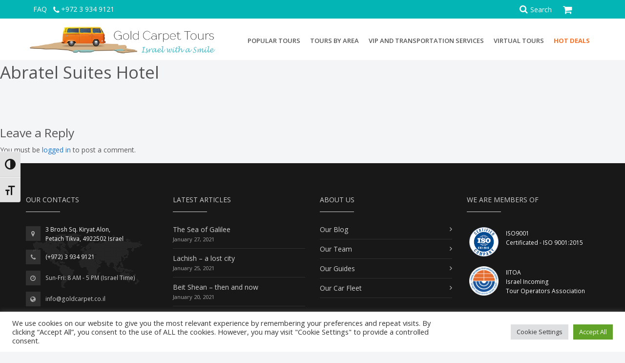

--- FILE ---
content_type: text/html; charset=UTF-8
request_url: https://www.goldcarpettours.com/hotels/abratel-suites-hotel/
body_size: 23354
content:
<!doctype html>
<html lang="en-US" prefix="og: https://ogp.me/ns#">
<head>
<meta charset="UTF-8">
<meta name="viewport" content="width=device-width, initial-scale=1">
<link rel="profile" href="https://gmpg.org/xfn/11">
<!-- Google Fonts -->
<link rel="stylesheet" href="https://fonts.googleapis.com/css?family=Open+Sans:300,400,600,700,800">
<!-- CSS Global Compulsory -->
<!-- <link rel="stylesheet" href="https://www.goldcarpettours.com/wp-content/themes/gctours/assets/vendor/bootstrap/bootstrap.min.css"> -->
<!-- <link rel="stylesheet" href="https://www.goldcarpettours.com/wp-content/themes/gctours/assets/vendor/bootstrap/offcanvas.css"> -->
<!-- CSS Global Icons -->
<!-- <link rel="stylesheet" href="https://www.goldcarpettours.com/wp-content/themes/gctours/assets/vendor/icon-awesome/css/font-awesome.min.css"> -->
<!-- <link rel="stylesheet" href="https://www.goldcarpettours.com/wp-content/themes/gctours/assets/vendor/icon-line/css/simple-line-icons.css"> -->
<!-- <link rel="stylesheet" href="https://www.goldcarpettours.com/wp-content/themes/gctours/assets/vendor/icon-etlinefont/style.css"> -->
<!-- <link rel="stylesheet" href="https://www.goldcarpettours.com/wp-content/themes/gctours/assets/vendor/icon-line-pro/style.css"> -->
<!-- <link rel="stylesheet" href="https://www.goldcarpettours.com/wp-content/themes/gctours/assets/vendor/icon-hs/style.css"> -->
<!-- <link rel="stylesheet" href="https://www.goldcarpettours.com/wp-content/themes/gctours/assets/vendor/dzsparallaxer/dzsparallaxer.css"> -->
<!-- <link rel="stylesheet" href="https://www.goldcarpettours.com/wp-content/themes/gctours/assets/vendor/dzsparallaxer/dzsscroller/scroller.css"> -->
<!-- <link rel="stylesheet" href="https://www.goldcarpettours.com/wp-content/themes/gctours/assets/vendor/dzsparallaxer/advancedscroller/plugin.css"> -->
<!-- <link rel="stylesheet" href="https://www.goldcarpettours.com/wp-content/themes/gctours/assets/vendor/animate.css"> -->
<!-- <link rel="stylesheet" href="https://www.goldcarpettours.com/wp-content/themes/gctours/assets/vendor/hamburgers/hamburgers.min.css"> -->
<!-- <link rel="stylesheet" href="https://www.goldcarpettours.com/wp-content/themes/gctours/assets/vendor/hs-megamenu/src/hs.megamenu.css"> -->
<!-- <link rel="stylesheet" href="https://www.goldcarpettours.com/wp-content/themes/gctours/assets/vendor/malihu-scrollbar/jquery.mCustomScrollbar.min.css"> -->
<!-- <link rel="stylesheet" href="https://www.goldcarpettours.com/wp-content/themes/gctours/assets/vendor/slick-carousel/slick/slick.css"> -->
<!-- <link rel="stylesheet" href="https://www.goldcarpettours.com/wp-content/themes/gctours/assets/vendor/slick-carousel/slick/slick.css"> -->
<!-- <link rel="stylesheet" href="https://www.goldcarpettours.com/wp-content/themes/gctours/assets/vendor/fancybox/jquery.fancybox.css"> -->
<!-- CSS Unify -->
<!-- <link rel="stylesheet" href="https://www.goldcarpettours.com/wp-content/themes/gctours/assets/css/unify-core.css"> -->
<!-- <link rel="stylesheet" href="https://www.goldcarpettours.com/wp-content/themes/gctours/assets/css/unify-components.css"> -->
<!-- <link rel="stylesheet" href="https://www.goldcarpettours.com/wp-content/themes/gctours/assets/css/unify-globals.css"> -->
<!-- CSS Customization -->
<!-- <link rel="stylesheet" href="https://www.goldcarpettours.com/wp-content/themes/gctours/assets/css/custom.css?rnd=132"> -->
<link rel="stylesheet" type="text/css" href="//www.goldcarpettours.com/wp-content/cache/wpfc-minified/mnuy6e91/4ebiu.css" media="all"/>
<!-- Global site tag (gtag.js) - Google Analytics -->
<script async src="https://www.googletagmanager.com/gtag/js?id=UA-29741565-2"></script>
<script>
window.dataLayer = window.dataLayer || [];
function gtag(){dataLayer.push(arguments);}
gtag('js', new Date());
gtag('config', 'UA-29741565-2');
/* Ads Conversion */
gtag('config', 'AW-1005156928');
</script>
<!-- End Google Analytics -->
<!-- Start of LiveChat (www.livechatinc.com) code -->
<script type="text/javascript">
window.__lc = window.__lc || {};
window.__lc.license = 10622852;
(function() {
var lc = document.createElement('script'); lc.type = 'text/javascript'; lc.async = true;
lc.src = ('https:' == document.location.protocol ? 'https://' : 'http://') + 'cdn.livechatinc.com/tracking.js';
var s = document.getElementsByTagName('script')[0]; s.parentNode.insertBefore(lc, s);
})();
</script>
<noscript>
<a href="https://www.livechatinc.com/chat-with/10622852/" rel="nofollow">Chat with us</a>,
powered by <a href="https://www.livechatinc.com/?welcome" rel="noopener nofollow" target="_blank">LiveChat</a>
</noscript>
<!-- End of LiveChat code -->
<style>img:is([sizes="auto" i], [sizes^="auto," i]) { contain-intrinsic-size: 3000px 1500px }</style>
<!-- Search Engine Optimization by Rank Math - https://rankmath.com/ -->
<title>Abratel Suites Hotel Gold Carpet Tours - Israel</title>
<meta name="robots" content="follow, index, max-snippet:-1, max-video-preview:-1, max-image-preview:large"/>
<link rel="canonical" href="https://www.goldcarpettours.com/hotels/abratel-suites-hotel/" />
<meta property="og:locale" content="en_US" />
<meta property="og:type" content="article" />
<meta property="og:title" content="Abratel Suites Hotel Gold Carpet Tours - Israel" />
<meta property="og:description" content="&nbsp; &nbsp;" />
<meta property="og:url" content="https://www.goldcarpettours.com/hotels/abratel-suites-hotel/" />
<meta property="og:site_name" content="Gold Carpet Tours - Israel" />
<meta property="og:updated_time" content="2019-09-22T10:34:58+00:00" />
<meta name="twitter:card" content="summary" />
<meta name="twitter:title" content="Abratel Suites Hotel Gold Carpet Tours - Israel" />
<meta name="twitter:description" content="&nbsp; &nbsp;" />
<!-- /Rank Math WordPress SEO plugin -->
<link rel='dns-prefetch' href='//cdnjs.cloudflare.com' />
<link rel='dns-prefetch' href='//fonts.googleapis.com' />
<link rel="alternate" type="application/rss+xml" title="Gold Carpet Tours - Israel &raquo; Feed" href="https://www.goldcarpettours.com/feed/" />
<link rel="alternate" type="application/rss+xml" title="Gold Carpet Tours - Israel &raquo; Comments Feed" href="https://www.goldcarpettours.com/comments/feed/" />
<link rel="alternate" type="application/rss+xml" title="Gold Carpet Tours - Israel &raquo; Abratel Suites Hotel Comments Feed" href="https://www.goldcarpettours.com/hotels/abratel-suites-hotel/feed/" />
<!-- <link rel='stylesheet' id='wp-block-library-css' href='https://www.goldcarpettours.com/wp-includes/css/dist/block-library/style.min.css?ver=6.8.3' type='text/css' media='all' /> -->
<link rel="stylesheet" type="text/css" href="//www.goldcarpettours.com/wp-content/cache/wpfc-minified/mbi9k5qu/4ebit.css" media="all"/>
<style id='classic-theme-styles-inline-css' type='text/css'>
/*! This file is auto-generated */
.wp-block-button__link{color:#fff;background-color:#32373c;border-radius:9999px;box-shadow:none;text-decoration:none;padding:calc(.667em + 2px) calc(1.333em + 2px);font-size:1.125em}.wp-block-file__button{background:#32373c;color:#fff;text-decoration:none}
</style>
<style id='global-styles-inline-css' type='text/css'>
:root{--wp--preset--aspect-ratio--square: 1;--wp--preset--aspect-ratio--4-3: 4/3;--wp--preset--aspect-ratio--3-4: 3/4;--wp--preset--aspect-ratio--3-2: 3/2;--wp--preset--aspect-ratio--2-3: 2/3;--wp--preset--aspect-ratio--16-9: 16/9;--wp--preset--aspect-ratio--9-16: 9/16;--wp--preset--color--black: #000000;--wp--preset--color--cyan-bluish-gray: #abb8c3;--wp--preset--color--white: #ffffff;--wp--preset--color--pale-pink: #f78da7;--wp--preset--color--vivid-red: #cf2e2e;--wp--preset--color--luminous-vivid-orange: #ff6900;--wp--preset--color--luminous-vivid-amber: #fcb900;--wp--preset--color--light-green-cyan: #7bdcb5;--wp--preset--color--vivid-green-cyan: #00d084;--wp--preset--color--pale-cyan-blue: #8ed1fc;--wp--preset--color--vivid-cyan-blue: #0693e3;--wp--preset--color--vivid-purple: #9b51e0;--wp--preset--gradient--vivid-cyan-blue-to-vivid-purple: linear-gradient(135deg,rgba(6,147,227,1) 0%,rgb(155,81,224) 100%);--wp--preset--gradient--light-green-cyan-to-vivid-green-cyan: linear-gradient(135deg,rgb(122,220,180) 0%,rgb(0,208,130) 100%);--wp--preset--gradient--luminous-vivid-amber-to-luminous-vivid-orange: linear-gradient(135deg,rgba(252,185,0,1) 0%,rgba(255,105,0,1) 100%);--wp--preset--gradient--luminous-vivid-orange-to-vivid-red: linear-gradient(135deg,rgba(255,105,0,1) 0%,rgb(207,46,46) 100%);--wp--preset--gradient--very-light-gray-to-cyan-bluish-gray: linear-gradient(135deg,rgb(238,238,238) 0%,rgb(169,184,195) 100%);--wp--preset--gradient--cool-to-warm-spectrum: linear-gradient(135deg,rgb(74,234,220) 0%,rgb(151,120,209) 20%,rgb(207,42,186) 40%,rgb(238,44,130) 60%,rgb(251,105,98) 80%,rgb(254,248,76) 100%);--wp--preset--gradient--blush-light-purple: linear-gradient(135deg,rgb(255,206,236) 0%,rgb(152,150,240) 100%);--wp--preset--gradient--blush-bordeaux: linear-gradient(135deg,rgb(254,205,165) 0%,rgb(254,45,45) 50%,rgb(107,0,62) 100%);--wp--preset--gradient--luminous-dusk: linear-gradient(135deg,rgb(255,203,112) 0%,rgb(199,81,192) 50%,rgb(65,88,208) 100%);--wp--preset--gradient--pale-ocean: linear-gradient(135deg,rgb(255,245,203) 0%,rgb(182,227,212) 50%,rgb(51,167,181) 100%);--wp--preset--gradient--electric-grass: linear-gradient(135deg,rgb(202,248,128) 0%,rgb(113,206,126) 100%);--wp--preset--gradient--midnight: linear-gradient(135deg,rgb(2,3,129) 0%,rgb(40,116,252) 100%);--wp--preset--font-size--small: 13px;--wp--preset--font-size--medium: 20px;--wp--preset--font-size--large: 36px;--wp--preset--font-size--x-large: 42px;--wp--preset--spacing--20: 0.44rem;--wp--preset--spacing--30: 0.67rem;--wp--preset--spacing--40: 1rem;--wp--preset--spacing--50: 1.5rem;--wp--preset--spacing--60: 2.25rem;--wp--preset--spacing--70: 3.38rem;--wp--preset--spacing--80: 5.06rem;--wp--preset--shadow--natural: 6px 6px 9px rgba(0, 0, 0, 0.2);--wp--preset--shadow--deep: 12px 12px 50px rgba(0, 0, 0, 0.4);--wp--preset--shadow--sharp: 6px 6px 0px rgba(0, 0, 0, 0.2);--wp--preset--shadow--outlined: 6px 6px 0px -3px rgba(255, 255, 255, 1), 6px 6px rgba(0, 0, 0, 1);--wp--preset--shadow--crisp: 6px 6px 0px rgba(0, 0, 0, 1);}:where(.is-layout-flex){gap: 0.5em;}:where(.is-layout-grid){gap: 0.5em;}body .is-layout-flex{display: flex;}.is-layout-flex{flex-wrap: wrap;align-items: center;}.is-layout-flex > :is(*, div){margin: 0;}body .is-layout-grid{display: grid;}.is-layout-grid > :is(*, div){margin: 0;}:where(.wp-block-columns.is-layout-flex){gap: 2em;}:where(.wp-block-columns.is-layout-grid){gap: 2em;}:where(.wp-block-post-template.is-layout-flex){gap: 1.25em;}:where(.wp-block-post-template.is-layout-grid){gap: 1.25em;}.has-black-color{color: var(--wp--preset--color--black) !important;}.has-cyan-bluish-gray-color{color: var(--wp--preset--color--cyan-bluish-gray) !important;}.has-white-color{color: var(--wp--preset--color--white) !important;}.has-pale-pink-color{color: var(--wp--preset--color--pale-pink) !important;}.has-vivid-red-color{color: var(--wp--preset--color--vivid-red) !important;}.has-luminous-vivid-orange-color{color: var(--wp--preset--color--luminous-vivid-orange) !important;}.has-luminous-vivid-amber-color{color: var(--wp--preset--color--luminous-vivid-amber) !important;}.has-light-green-cyan-color{color: var(--wp--preset--color--light-green-cyan) !important;}.has-vivid-green-cyan-color{color: var(--wp--preset--color--vivid-green-cyan) !important;}.has-pale-cyan-blue-color{color: var(--wp--preset--color--pale-cyan-blue) !important;}.has-vivid-cyan-blue-color{color: var(--wp--preset--color--vivid-cyan-blue) !important;}.has-vivid-purple-color{color: var(--wp--preset--color--vivid-purple) !important;}.has-black-background-color{background-color: var(--wp--preset--color--black) !important;}.has-cyan-bluish-gray-background-color{background-color: var(--wp--preset--color--cyan-bluish-gray) !important;}.has-white-background-color{background-color: var(--wp--preset--color--white) !important;}.has-pale-pink-background-color{background-color: var(--wp--preset--color--pale-pink) !important;}.has-vivid-red-background-color{background-color: var(--wp--preset--color--vivid-red) !important;}.has-luminous-vivid-orange-background-color{background-color: var(--wp--preset--color--luminous-vivid-orange) !important;}.has-luminous-vivid-amber-background-color{background-color: var(--wp--preset--color--luminous-vivid-amber) !important;}.has-light-green-cyan-background-color{background-color: var(--wp--preset--color--light-green-cyan) !important;}.has-vivid-green-cyan-background-color{background-color: var(--wp--preset--color--vivid-green-cyan) !important;}.has-pale-cyan-blue-background-color{background-color: var(--wp--preset--color--pale-cyan-blue) !important;}.has-vivid-cyan-blue-background-color{background-color: var(--wp--preset--color--vivid-cyan-blue) !important;}.has-vivid-purple-background-color{background-color: var(--wp--preset--color--vivid-purple) !important;}.has-black-border-color{border-color: var(--wp--preset--color--black) !important;}.has-cyan-bluish-gray-border-color{border-color: var(--wp--preset--color--cyan-bluish-gray) !important;}.has-white-border-color{border-color: var(--wp--preset--color--white) !important;}.has-pale-pink-border-color{border-color: var(--wp--preset--color--pale-pink) !important;}.has-vivid-red-border-color{border-color: var(--wp--preset--color--vivid-red) !important;}.has-luminous-vivid-orange-border-color{border-color: var(--wp--preset--color--luminous-vivid-orange) !important;}.has-luminous-vivid-amber-border-color{border-color: var(--wp--preset--color--luminous-vivid-amber) !important;}.has-light-green-cyan-border-color{border-color: var(--wp--preset--color--light-green-cyan) !important;}.has-vivid-green-cyan-border-color{border-color: var(--wp--preset--color--vivid-green-cyan) !important;}.has-pale-cyan-blue-border-color{border-color: var(--wp--preset--color--pale-cyan-blue) !important;}.has-vivid-cyan-blue-border-color{border-color: var(--wp--preset--color--vivid-cyan-blue) !important;}.has-vivid-purple-border-color{border-color: var(--wp--preset--color--vivid-purple) !important;}.has-vivid-cyan-blue-to-vivid-purple-gradient-background{background: var(--wp--preset--gradient--vivid-cyan-blue-to-vivid-purple) !important;}.has-light-green-cyan-to-vivid-green-cyan-gradient-background{background: var(--wp--preset--gradient--light-green-cyan-to-vivid-green-cyan) !important;}.has-luminous-vivid-amber-to-luminous-vivid-orange-gradient-background{background: var(--wp--preset--gradient--luminous-vivid-amber-to-luminous-vivid-orange) !important;}.has-luminous-vivid-orange-to-vivid-red-gradient-background{background: var(--wp--preset--gradient--luminous-vivid-orange-to-vivid-red) !important;}.has-very-light-gray-to-cyan-bluish-gray-gradient-background{background: var(--wp--preset--gradient--very-light-gray-to-cyan-bluish-gray) !important;}.has-cool-to-warm-spectrum-gradient-background{background: var(--wp--preset--gradient--cool-to-warm-spectrum) !important;}.has-blush-light-purple-gradient-background{background: var(--wp--preset--gradient--blush-light-purple) !important;}.has-blush-bordeaux-gradient-background{background: var(--wp--preset--gradient--blush-bordeaux) !important;}.has-luminous-dusk-gradient-background{background: var(--wp--preset--gradient--luminous-dusk) !important;}.has-pale-ocean-gradient-background{background: var(--wp--preset--gradient--pale-ocean) !important;}.has-electric-grass-gradient-background{background: var(--wp--preset--gradient--electric-grass) !important;}.has-midnight-gradient-background{background: var(--wp--preset--gradient--midnight) !important;}.has-small-font-size{font-size: var(--wp--preset--font-size--small) !important;}.has-medium-font-size{font-size: var(--wp--preset--font-size--medium) !important;}.has-large-font-size{font-size: var(--wp--preset--font-size--large) !important;}.has-x-large-font-size{font-size: var(--wp--preset--font-size--x-large) !important;}
:where(.wp-block-post-template.is-layout-flex){gap: 1.25em;}:where(.wp-block-post-template.is-layout-grid){gap: 1.25em;}
:where(.wp-block-columns.is-layout-flex){gap: 2em;}:where(.wp-block-columns.is-layout-grid){gap: 2em;}
:root :where(.wp-block-pullquote){font-size: 1.5em;line-height: 1.6;}
</style>
<!-- <link rel='stylesheet' id='contact-form-7-css' href='https://www.goldcarpettours.com/wp-content/plugins/contact-form-7/includes/css/styles.css?ver=6.1.4' type='text/css' media='all' /> -->
<!-- <link rel='stylesheet' id='cookie-law-info-css' href='https://www.goldcarpettours.com/wp-content/plugins/cookie-law-info/public/css/cookie-law-info-public.css?ver=2.1.1' type='text/css' media='all' /> -->
<!-- <link rel='stylesheet' id='cookie-law-info-gdpr-css' href='https://www.goldcarpettours.com/wp-content/plugins/cookie-law-info/public/css/cookie-law-info-gdpr.css?ver=2.1.1' type='text/css' media='all' /> -->
<!-- <link rel='stylesheet' id='dashicons-css' href='https://www.goldcarpettours.com/wp-includes/css/dashicons.min.css?ver=6.8.3' type='text/css' media='all' /> -->
<!-- <link rel='stylesheet' id='everest-forms-general-css' href='https://www.goldcarpettours.com/wp-content/plugins/everest-forms/assets/css/everest-forms.css?ver=1.8.6' type='text/css' media='all' /> -->
<!-- <link rel='stylesheet' id='ui-font-css' href='https://www.goldcarpettours.com/wp-content/plugins/wp-accessibility/toolbar/fonts/css/a11y-toolbar.css?ver=6.8.3' type='text/css' media='all' /> -->
<!-- <link rel='stylesheet' id='ui-a11y-css' href='https://www.goldcarpettours.com/wp-content/plugins/wp-accessibility/toolbar/css/a11y.css?ver=6.8.3' type='text/css' media='all' /> -->
<!-- <link rel='stylesheet' id='ui-fontsize.css-css' href='https://www.goldcarpettours.com/wp-content/plugins/wp-accessibility/toolbar/css/a11y-fontsize.css?ver=6.8.3' type='text/css' media='all' /> -->
<!-- <link rel='stylesheet' id='wpa-style-css' href='https://www.goldcarpettours.com/wp-content/plugins/wp-accessibility/css/wpa-style.css?ver=6.8.3' type='text/css' media='all' /> -->
<!-- <link rel='stylesheet' id='gctours-custom-style-css' href='https://www.goldcarpettours.com/wp-content/themes/gctours/css/style.css?ver=6.8.3' type='text/css' media='all' /> -->
<link rel="stylesheet" type="text/css" href="//www.goldcarpettours.com/wp-content/cache/wpfc-minified/kb04e690/4ebit.css" media="all"/>
<link rel='stylesheet' id='gctours_vuetify_css-css' href='//cdnjs.cloudflare.com/ajax/libs/vuetify/1.4.4/vuetify.css?ver=6.8.3' type='text/css' media='all' />
<link rel='stylesheet' id='google-material-icons-css' href='//fonts.googleapis.com/css?family=Roboto%3A100%2C300%2C400%2C500%2C700%2C900%7CMaterial+Icons&#038;ver=6.8.3' type='text/css' media='all' />
<!-- <link rel='stylesheet' id='algolia-autocomplete-css' href='https://www.goldcarpettours.com/wp-content/plugins/search-by-algolia-instant-relevant-results/includes/../css/algolia-autocomplete.css?ver=2.11.3' type='text/css' media='screen' /> -->
<link rel="stylesheet" type="text/css" href="//www.goldcarpettours.com/wp-content/cache/wpfc-minified/6l4egswt/4ebit.css" media="screen"/>
<script src='//www.goldcarpettours.com/wp-content/cache/wpfc-minified/eu1osv9a/4ebiu.js' type="text/javascript"></script>
<!-- <script type="text/javascript" src="https://www.goldcarpettours.com/wp-includes/js/jquery/jquery.min.js?ver=3.7.1" id="jquery-core-js"></script> -->
<!-- <script type="text/javascript" src="https://www.goldcarpettours.com/wp-includes/js/jquery/jquery-migrate.min.js?ver=3.4.1" id="jquery-migrate-js"></script> -->
<script type="text/javascript" id="cookie-law-info-js-extra">
/* <![CDATA[ */
var Cli_Data = {"nn_cookie_ids":[],"cookielist":[],"non_necessary_cookies":[],"ccpaEnabled":"","ccpaRegionBased":"","ccpaBarEnabled":"","strictlyEnabled":["necessary","obligatoire"],"ccpaType":"gdpr","js_blocking":"","custom_integration":"","triggerDomRefresh":"","secure_cookies":""};
var cli_cookiebar_settings = {"animate_speed_hide":"500","animate_speed_show":"500","background":"#FFF","border":"#b1a6a6c2","border_on":"","button_1_button_colour":"#61a229","button_1_button_hover":"#4e8221","button_1_link_colour":"#fff","button_1_as_button":"1","button_1_new_win":"","button_2_button_colour":"#333","button_2_button_hover":"#292929","button_2_link_colour":"#444","button_2_as_button":"","button_2_hidebar":"","button_3_button_colour":"#dedfe0","button_3_button_hover":"#b2b2b3","button_3_link_colour":"#333333","button_3_as_button":"1","button_3_new_win":"","button_4_button_colour":"#dedfe0","button_4_button_hover":"#b2b2b3","button_4_link_colour":"#333333","button_4_as_button":"1","button_7_button_colour":"#61a229","button_7_button_hover":"#4e8221","button_7_link_colour":"#fff","button_7_as_button":"1","button_7_new_win":"","font_family":"inherit","header_fix":"","notify_animate_hide":"1","notify_animate_show":"","notify_div_id":"#cookie-law-info-bar","notify_position_horizontal":"right","notify_position_vertical":"bottom","scroll_close":"","scroll_close_reload":"","accept_close_reload":"","reject_close_reload":"","showagain_tab":"","showagain_background":"#fff","showagain_border":"#000","showagain_div_id":"#cookie-law-info-again","showagain_x_position":"100px","text":"#333333","show_once_yn":"","show_once":"10000","logging_on":"","as_popup":"","popup_overlay":"1","bar_heading_text":"","cookie_bar_as":"banner","popup_showagain_position":"bottom-right","widget_position":"left"};
var log_object = {"ajax_url":"https:\/\/www.goldcarpettours.com\/wp-admin\/admin-ajax.php"};
/* ]]> */
</script>
<script src='//www.goldcarpettours.com/wp-content/cache/wpfc-minified/pjsg8u9/4ebiu.js' type="text/javascript"></script>
<!-- <script type="text/javascript" src="https://www.goldcarpettours.com/wp-content/plugins/cookie-law-info/public/js/cookie-law-info-public.js?ver=2.1.1" id="cookie-law-info-js"></script> -->
<!-- <script type="text/javascript" src="https://www.goldcarpettours.com/wp-includes/js/underscore.min.js?ver=1.13.7" id="underscore-js"></script> -->
<script type="text/javascript" id="wp-util-js-extra">
/* <![CDATA[ */
var _wpUtilSettings = {"ajax":{"url":"\/wp-admin\/admin-ajax.php"}};
/* ]]> */
</script>
<script src='//www.goldcarpettours.com/wp-content/cache/wpfc-minified/cxqcnop/4ebiu.js' type="text/javascript"></script>
<!-- <script type="text/javascript" src="https://www.goldcarpettours.com/wp-includes/js/wp-util.min.js?ver=6.8.3" id="wp-util-js"></script> -->
<!-- <script type="text/javascript" src="https://www.goldcarpettours.com/wp-content/plugins/search-by-algolia-instant-relevant-results/includes/../js/algoliasearch/algoliasearch.jquery.min.js?ver=2.11.3" id="algolia-search-js"></script> -->
<!-- <script type="text/javascript" src="https://www.goldcarpettours.com/wp-content/plugins/search-by-algolia-instant-relevant-results/includes/../js/autocomplete.js/autocomplete.min.js?ver=2.11.3" id="algolia-autocomplete-js"></script> -->
<!-- <script type="text/javascript" src="https://www.goldcarpettours.com/wp-content/plugins/search-by-algolia-instant-relevant-results/includes/../js/autocomplete-noconflict.js?ver=2.11.3" id="algolia-autocomplete-noconflict-js"></script> -->
<link rel="https://api.w.org/" href="https://www.goldcarpettours.com/wp-json/" /><link rel="alternate" title="JSON" type="application/json" href="https://www.goldcarpettours.com/wp-json/wp/v2/hotel/2378" /><link rel="EditURI" type="application/rsd+xml" title="RSD" href="https://www.goldcarpettours.com/xmlrpc.php?rsd" />
<link rel='shortlink' href='https://www.goldcarpettours.com/?p=2378' />
<link rel="alternate" title="oEmbed (JSON)" type="application/json+oembed" href="https://www.goldcarpettours.com/wp-json/oembed/1.0/embed?url=https%3A%2F%2Fwww.goldcarpettours.com%2Fhotels%2Fabratel-suites-hotel%2F" />
<link rel="alternate" title="oEmbed (XML)" type="text/xml+oembed" href="https://www.goldcarpettours.com/wp-json/oembed/1.0/embed?url=https%3A%2F%2Fwww.goldcarpettours.com%2Fhotels%2Fabratel-suites-hotel%2F&#038;format=xml" />
<style type='text/css'>
.wpa-hide-ltr#skiplinks a, .wpa-hide-ltr#skiplinks a:hover, .wpa-hide-ltr#skiplinks a:visited {  }
.wpa-hide-ltr#skiplinks a:active,  .wpa-hide-ltr#skiplinks a:focus { background-color: #f1f1f1; box-shadow: 0 0 2px 2px rgba(0, 0, 0, 0.6); clip: auto; color: #0073aa; display: block; font-weight: 600; height: auto; line-height: normal; padding: 15px 23px 14px; position: absolute; left: 6px; top: 7px; text-decoration: none; text-transform: none; width: auto; z-index: 100000;  }
</style><link rel="pingback" href="https://www.goldcarpettours.com/xmlrpc.php"><style type="text/css">.recentcomments a{display:inline !important;padding:0 !important;margin:0 !important;}</style><script type="text/javascript">var algolia = {"debug":false,"application_id":"H39L70W4SE","search_api_key":"622d58fb47cec1e1a54b7cd2024f798e","powered_by_enabled":true,"query":"","autocomplete":{"sources":[{"index_id":"posts_daily-tour","index_name":"wp_gct_posts_daily-tour","label":"Daily Tours","admin_name":"Daily Tours","position":0,"max_suggestions":5,"tmpl_suggestion":"autocomplete-post-suggestion","enabled":true},{"index_id":"posts_multiday-tour","index_name":"wp_gct_posts_multiday-tour","label":"Multiday Tours","admin_name":"Multiday Tours","position":1,"max_suggestions":5,"tmpl_suggestion":"autocomplete-post-suggestion","enabled":true},{"index_id":"posts_post","index_name":"wp_gct_posts_post","label":"Articles","admin_name":"Posts","position":2,"max_suggestions":5,"tmpl_suggestion":"autocomplete-post-suggestion","enabled":true}],"input_selector":"input[name='s']:not('.no-autocomplete')"},"indices":{"searchable_posts":{"name":"wp_gct_searchable_posts","id":"searchable_posts","enabled":true,"replicas":[]},"posts_post":{"name":"wp_gct_posts_post","id":"posts_post","enabled":true,"replicas":[]},"posts_daily-tour":{"name":"wp_gct_posts_daily-tour","id":"posts_daily-tour","enabled":true,"replicas":[]},"posts_multiday-tour":{"name":"wp_gct_posts_multiday-tour","id":"posts_multiday-tour","enabled":true,"replicas":[]}}};</script><link rel="icon" href="https://www.goldcarpettours.com/wp-content/uploads/2019/10/cropped-GCT-Favicon-copy-32x32.jpg" sizes="32x32" />
<link rel="icon" href="https://www.goldcarpettours.com/wp-content/uploads/2019/10/cropped-GCT-Favicon-copy-192x192.jpg" sizes="192x192" />
<link rel="apple-touch-icon" href="https://www.goldcarpettours.com/wp-content/uploads/2019/10/cropped-GCT-Favicon-copy-180x180.jpg" />
<meta name="msapplication-TileImage" content="https://www.goldcarpettours.com/wp-content/uploads/2019/10/cropped-GCT-Favicon-copy-270x270.jpg" />
<script type="text/html" id="tmpl-autocomplete-header">
<div class="autocomplete-header">
<div class="autocomplete-header-title">{{{ data.label }}}</div>
<div class="clear"></div>
</div>
</script>
<script type="text/html" id="tmpl-autocomplete-post-suggestion">
<a class="suggestion-link" href="{{ data.permalink }}" title="{{ data.post_title }}">
<# if ( data.images.thumbnail ) { #>
<img class="suggestion-post-thumbnail" src="{{ data.images.thumbnail.url }}" alt="{{ data.post_title }}">
<# } #>
<div class="suggestion-post-attributes">
<span class="suggestion-post-title">{{{ data._highlightResult.post_title.value }}}</span>
<# if ( data._snippetResult['content'] ) { #>
<span class="suggestion-post-content">{{{ data._snippetResult['content'].value }}}</span>
<# } #>
<# if ( data._snippetResult['itinerary'] ) { #>
<span class="suggestion-post-content">{{{ data._snippetResult['itinerary'].value }}}</span>
<# } #>
</div>
</a>
</script>
<script type="text/html" id="tmpl-autocomplete-term-suggestion">
<a class="suggestion-link" href="{{ data.permalink }}" title="{{ data.name }}">
<svg viewBox="0 0 21 21" width="21" height="21">
<svg width="21" height="21" viewBox="0 0 21 21">
<path
d="M4.662 8.72l-1.23 1.23c-.682.682-.68 1.792.004 2.477l5.135 5.135c.7.693 1.8.688 2.48.005l1.23-1.23 5.35-5.346c.31-.31.54-.92.51-1.36l-.32-4.29c-.09-1.09-1.05-2.06-2.15-2.14l-4.3-.33c-.43-.03-1.05.2-1.36.51l-.79.8-2.27 2.28-2.28 2.27zm9.826-.98c.69 0 1.25-.56 1.25-1.25s-.56-1.25-1.25-1.25-1.25.56-1.25 1.25.56 1.25 1.25 1.25z"
fill-rule="evenodd"></path>
</svg>
</svg>
<span class="suggestion-post-title">{{{ data._highlightResult.name.value }}}</span>
</a>
</script>
<script type="text/html" id="tmpl-autocomplete-user-suggestion">
<a class="suggestion-link user-suggestion-link" href="{{ data.posts_url }}" title="{{ data.display_name }}">
<# if ( data.avatar_url ) { #>
<img class="suggestion-user-thumbnail" src="{{ data.avatar_url }}" alt="{{ data.display_name }}">
<# } #>
<span class="suggestion-post-title">{{{ data._highlightResult.display_name.value }}}</span>
</a>
</script>
<script type="text/html" id="tmpl-autocomplete-footer">
<div class="autocomplete-footer">
<div class="autocomplete-footer-branding">
<a href="#" class="algolia-powered-by-link" title="Algolia">
<svg width="130" viewBox="0 0 130 18" xmlns="http://www.w3.org/2000/svg">
<title>Search by Algolia</title>
<defs>
<linearGradient x1="-36.868%" y1="134.936%" x2="129.432%" y2="-27.7%" id="a">
<stop stop-color="#00AEFF" offset="0%"/>
<stop stop-color="#3369E7" offset="100%"/>
</linearGradient>
</defs>
<g fill="none" fill-rule="evenodd">
<path
d="M59.399.022h13.299a2.372 2.372 0 0 1 2.377 2.364V15.62a2.372 2.372 0 0 1-2.377 2.364H59.399a2.372 2.372 0 0 1-2.377-2.364V2.381A2.368 2.368 0 0 1 59.399.022z"
fill="url(#a)"/>
<path
d="M66.257 4.56c-2.815 0-5.1 2.272-5.1 5.078 0 2.806 2.284 5.072 5.1 5.072 2.815 0 5.1-2.272 5.1-5.078 0-2.806-2.279-5.072-5.1-5.072zm0 8.652c-1.983 0-3.593-1.602-3.593-3.574 0-1.972 1.61-3.574 3.593-3.574 1.983 0 3.593 1.602 3.593 3.574a3.582 3.582 0 0 1-3.593 3.574zm0-6.418v2.664c0 .076.082.131.153.093l2.377-1.226c.055-.027.071-.093.044-.147a2.96 2.96 0 0 0-2.465-1.487c-.055 0-.11.044-.11.104l.001-.001zm-3.33-1.956l-.312-.311a.783.783 0 0 0-1.106 0l-.372.37a.773.773 0 0 0 0 1.101l.307.305c.049.049.121.038.164-.011.181-.245.378-.479.597-.697.225-.223.455-.42.707-.599.055-.033.06-.109.016-.158h-.001zm5.001-.806v-.616a.781.781 0 0 0-.783-.779h-1.824a.78.78 0 0 0-.783.779v.632c0 .071.066.12.137.104a5.736 5.736 0 0 1 1.588-.223c.52 0 1.035.071 1.534.207a.106.106 0 0 0 .131-.104z"
fill="#FFF"/>
<path
d="M102.162 13.762c0 1.455-.372 2.517-1.123 3.193-.75.676-1.895 1.013-3.44 1.013-.564 0-1.736-.109-2.673-.316l.345-1.689c.783.163 1.819.207 2.361.207.86 0 1.473-.174 1.84-.523.367-.349.548-.866.548-1.553v-.349a6.374 6.374 0 0 1-.838.316 4.151 4.151 0 0 1-1.194.158 4.515 4.515 0 0 1-1.616-.278 3.385 3.385 0 0 1-1.254-.817 3.744 3.744 0 0 1-.811-1.351c-.192-.539-.29-1.504-.29-2.212 0-.665.104-1.498.307-2.054a3.925 3.925 0 0 1 .904-1.433 4.124 4.124 0 0 1 1.441-.926 5.31 5.31 0 0 1 1.945-.365c.696 0 1.337.087 1.961.191a15.86 15.86 0 0 1 1.588.332v8.456h-.001zm-5.954-4.206c0 .893.197 1.885.592 2.299.394.414.904.621 1.528.621.34 0 .663-.049.964-.142a2.75 2.75 0 0 0 .734-.332v-5.29a8.531 8.531 0 0 0-1.413-.18c-.778-.022-1.369.294-1.786.801-.411.507-.619 1.395-.619 2.223zm16.12 0c0 .719-.104 1.264-.318 1.858a4.389 4.389 0 0 1-.904 1.52c-.389.42-.854.746-1.402.975-.548.229-1.391.36-1.813.36-.422-.005-1.26-.125-1.802-.36a4.088 4.088 0 0 1-1.397-.975 4.486 4.486 0 0 1-.909-1.52 5.037 5.037 0 0 1-.329-1.858c0-.719.099-1.411.318-1.999.219-.588.526-1.09.92-1.509.394-.42.865-.741 1.402-.97a4.547 4.547 0 0 1 1.786-.338 4.69 4.69 0 0 1 1.791.338c.548.229 1.019.55 1.402.97.389.42.69.921.909 1.509.23.588.345 1.28.345 1.999h.001zm-2.191.005c0-.921-.203-1.689-.597-2.223-.394-.539-.948-.806-1.654-.806-.707 0-1.26.267-1.654.806-.394.539-.586 1.302-.586 2.223 0 .932.197 1.558.592 2.098.394.545.948.812 1.654.812.707 0 1.26-.272 1.654-.812.394-.545.592-1.166.592-2.098h-.001zm6.962 4.707c-3.511.016-3.511-2.822-3.511-3.274L113.583.926l2.142-.338v10.003c0 .256 0 1.88 1.375 1.885v1.792h-.001zm3.774 0h-2.153V5.072l2.153-.338v9.534zm-1.079-10.542c.718 0 1.304-.578 1.304-1.291 0-.714-.581-1.291-1.304-1.291-.723 0-1.304.578-1.304 1.291 0 .714.586 1.291 1.304 1.291zm6.431 1.013c.707 0 1.304.087 1.786.262.482.174.871.42 1.156.73.285.311.488.735.608 1.182.126.447.186.937.186 1.476v5.481a25.24 25.24 0 0 1-1.495.251c-.668.098-1.419.147-2.251.147a6.829 6.829 0 0 1-1.517-.158 3.213 3.213 0 0 1-1.178-.507 2.455 2.455 0 0 1-.761-.904c-.181-.37-.274-.893-.274-1.438 0-.523.104-.855.307-1.215.208-.36.487-.654.838-.883a3.609 3.609 0 0 1 1.227-.49 7.073 7.073 0 0 1 2.202-.103c.263.027.537.076.833.147v-.349c0-.245-.027-.479-.088-.697a1.486 1.486 0 0 0-.307-.583c-.148-.169-.34-.3-.581-.392a2.536 2.536 0 0 0-.915-.163c-.493 0-.942.06-1.353.131-.411.071-.75.153-1.008.245l-.257-1.749c.268-.093.668-.185 1.183-.278a9.335 9.335 0 0 1 1.66-.142l-.001-.001zm.181 7.731c.657 0 1.145-.038 1.484-.104v-2.168a5.097 5.097 0 0 0-1.978-.104c-.241.033-.46.098-.652.191a1.167 1.167 0 0 0-.466.392c-.121.169-.175.267-.175.523 0 .501.175.79.493.981.323.196.75.289 1.293.289h.001zM84.109 4.794c.707 0 1.304.087 1.786.262.482.174.871.42 1.156.73.29.316.487.735.608 1.182.126.447.186.937.186 1.476v5.481a25.24 25.24 0 0 1-1.495.251c-.668.098-1.419.147-2.251.147a6.829 6.829 0 0 1-1.517-.158 3.213 3.213 0 0 1-1.178-.507 2.455 2.455 0 0 1-.761-.904c-.181-.37-.274-.893-.274-1.438 0-.523.104-.855.307-1.215.208-.36.487-.654.838-.883a3.609 3.609 0 0 1 1.227-.49 7.073 7.073 0 0 1 2.202-.103c.257.027.537.076.833.147v-.349c0-.245-.027-.479-.088-.697a1.486 1.486 0 0 0-.307-.583c-.148-.169-.34-.3-.581-.392a2.536 2.536 0 0 0-.915-.163c-.493 0-.942.06-1.353.131-.411.071-.75.153-1.008.245l-.257-1.749c.268-.093.668-.185 1.183-.278a8.89 8.89 0 0 1 1.66-.142l-.001-.001zm.186 7.736c.657 0 1.145-.038 1.484-.104v-2.168a5.097 5.097 0 0 0-1.978-.104c-.241.033-.46.098-.652.191a1.167 1.167 0 0 0-.466.392c-.121.169-.175.267-.175.523 0 .501.175.79.493.981.318.191.75.289 1.293.289h.001zm8.682 1.738c-3.511.016-3.511-2.822-3.511-3.274L89.461.926l2.142-.338v10.003c0 .256 0 1.88 1.375 1.885v1.792h-.001z"
fill="#182359"/>
<path
d="M5.027 11.025c0 .698-.252 1.246-.757 1.644-.505.397-1.201.596-2.089.596-.888 0-1.615-.138-2.181-.414v-1.214c.358.168.739.301 1.141.397.403.097.778.145 1.125.145.508 0 .884-.097 1.125-.29a.945.945 0 0 0 .363-.779.978.978 0 0 0-.333-.747c-.222-.204-.68-.446-1.375-.725-.716-.29-1.221-.621-1.515-.994-.294-.372-.44-.82-.44-1.343 0-.655.233-1.171.698-1.547.466-.376 1.09-.564 1.875-.564.752 0 1.5.165 2.245.494l-.408 1.047c-.698-.294-1.321-.44-1.869-.44-.415 0-.73.09-.945.271a.89.89 0 0 0-.322.717c0 .204.043.379.129.524.086.145.227.282.424.411.197.129.551.299 1.063.51.577.24.999.464 1.268.671.269.208.466.442.591.704.125.261.188.569.188.924l-.001.002zm3.98 2.24c-.924 0-1.646-.269-2.167-.808-.521-.539-.782-1.281-.782-2.226 0-.97.242-1.733.725-2.288.483-.555 1.148-.833 1.993-.833.784 0 1.404.238 1.858.714.455.476.682 1.132.682 1.966v.682H7.357c.018.577.174 1.02.467 1.329.294.31.707.465 1.241.465.351 0 .678-.033.98-.099a5.1 5.1 0 0 0 .975-.33v1.026a3.865 3.865 0 0 1-.935.312 5.723 5.723 0 0 1-1.08.091l.002-.001zm-.231-5.199c-.401 0-.722.127-.964.381s-.386.625-.432 1.112h2.696c-.007-.491-.125-.862-.354-1.115-.229-.252-.544-.379-.945-.379l-.001.001zm7.692 5.092l-.252-.827h-.043c-.286.362-.575.608-.865.739-.29.131-.662.196-1.117.196-.584 0-1.039-.158-1.367-.473-.328-.315-.491-.761-.491-1.337 0-.612.227-1.074.682-1.386.455-.312 1.148-.482 2.079-.51l1.026-.032v-.317c0-.38-.089-.663-.266-.851-.177-.188-.452-.282-.824-.282-.304 0-.596.045-.876.134a6.68 6.68 0 0 0-.806.317l-.408-.902a4.414 4.414 0 0 1 1.058-.384 4.856 4.856 0 0 1 1.085-.132c.756 0 1.326.165 1.711.494.385.329.577.847.577 1.552v4.002h-.902l-.001-.001zm-1.88-.859c.458 0 .826-.128 1.104-.384.278-.256.416-.615.416-1.077v-.516l-.763.032c-.594.021-1.027.121-1.297.298s-.406.448-.406.814c0 .265.079.47.236.615.158.145.394.218.709.218h.001zm7.557-5.189c.254 0 .464.018.628.054l-.124 1.176a2.383 2.383 0 0 0-.559-.064c-.505 0-.914.165-1.227.494-.313.329-.47.757-.47 1.284v3.105h-1.262V7.218h.988l.167 1.047h.064c.197-.354.454-.636.771-.843a1.83 1.83 0 0 1 1.023-.312h.001zm4.125 6.155c-.899 0-1.582-.262-2.049-.787-.467-.525-.701-1.277-.701-2.259 0-.999.244-1.767.733-2.304.489-.537 1.195-.806 2.119-.806.627 0 1.191.116 1.692.349l-.381 1.015c-.534-.208-.974-.312-1.321-.312-1.028 0-1.542.682-1.542 2.046 0 .666.128 1.166.384 1.501.256.335.631.502 1.125.502a3.23 3.23 0 0 0 1.595-.419v1.101a2.53 2.53 0 0 1-.722.285 4.356 4.356 0 0 1-.932.086v.002zm8.277-.107h-1.268V9.506c0-.458-.092-.8-.277-1.026-.184-.226-.477-.338-.878-.338-.53 0-.919.158-1.168.475-.249.317-.373.848-.373 1.593v2.949h-1.262V4.801h1.262v2.122c0 .34-.021.704-.064 1.09h.081a1.76 1.76 0 0 1 .717-.666c.306-.158.663-.236 1.072-.236 1.439 0 2.159.725 2.159 2.175v3.873l-.001-.001zm7.649-6.048c.741 0 1.319.269 1.732.806.414.537.62 1.291.62 2.261 0 .974-.209 1.732-.628 2.275-.419.542-1.001.814-1.746.814-.752 0-1.336-.27-1.751-.811h-.086l-.231.704h-.945V4.801h1.262v1.987l-.021.655-.032.553h.054c.401-.591.992-.886 1.772-.886zm-.328 1.031c-.508 0-.875.149-1.098.448-.224.299-.339.799-.346 1.501v.086c0 .723.115 1.247.344 1.571.229.324.603.486 1.123.486.448 0 .787-.177 1.018-.532.231-.354.346-.867.346-1.536 0-1.35-.462-2.025-1.386-2.025l-.001.001zm3.244-.924h1.375l1.209 3.368c.183.48.304.931.365 1.354h.043c.032-.197.091-.436.177-.717.086-.281.541-1.616 1.364-4.004h1.364l-2.541 6.73c-.462 1.235-1.232 1.853-2.31 1.853-.279 0-.551-.03-.816-.091v-.999c.19.043.406.064.65.064.609 0 1.037-.353 1.284-1.058l.22-.559-2.385-5.941h.001z"
fill="#1D3657"/>
</g>
</svg>
</a>
</div>
</div>
</script>
<script type="text/html" id="tmpl-autocomplete-empty">
<div class="autocomplete-empty">
No results matched your query 	<span class="empty-query">"{{ data.query }}"</span>
</div>
</script>
<script type="text/javascript">
jQuery(function () {
/* init Algolia client */ 	
var client = algoliasearch(algolia.application_id, algolia.search_api_key);
/* setup default sources */
var sources = [];
jQuery.each(algolia.autocomplete.sources, function (i, config) {
var suggestion_template = wp.template(config['tmpl_suggestion']);
sources.push({
source: algoliaAutocomplete.sources.hits(client.initIndex(config['index_name']), {
hitsPerPage: config['max_suggestions'],
attributesToSnippet: [
'content:10',
'review:10',
'itinerary:10'
],
highlightPreTag: '__ais-highlight__',
highlightPostTag: '__/ais-highlight__'
}),
templates: {
header: function () {
return wp.template('autocomplete-header')({
label: _.escape(config['label'])
});
},
suggestion: function (hit) {
if(hit.escaped === true) {
return suggestion_template(hit);
}
hit.escaped = true;
for (var key in hit._highlightResult) {
/* We do not deal with arrays. */
if (typeof hit._highlightResult[key].value !== 'string') {
continue;
}
hit._highlightResult[key].value = _.escape(hit._highlightResult[key].value);
hit._highlightResult[key].value = hit._highlightResult[key].value.replace(/__ais-highlight__/g, '<em>').replace(/__\/ais-highlight__/g, '</em>');
}
for (var key in hit._snippetResult) {
/* We do not deal with arrays. */
if (typeof hit._snippetResult[key].value !== 'string') {
continue;
}
hit._snippetResult[key].value = _.escape(hit._snippetResult[key].value);
hit._snippetResult[key].value = hit._snippetResult[key].value.replace(/__ais-highlight__/g, '<em>').replace(/__\/ais-highlight__/g, '</em>');
}
return suggestion_template(hit);
}
}
});
});
/* Setup dropdown menus */
jQuery(algolia.autocomplete.input_selector).each(function (i) {
var $searchInput = jQuery(this);
var config = {
debug: algolia.debug,
hint: false,
openOnFocus: true,
appendTo: 'body',
templates: {
empty: wp.template('autocomplete-empty')
}
};
if (algolia.powered_by_enabled) {
config.templates.footer = wp.template('autocomplete-footer');
}
/* Instantiate autocomplete.js */
var autocomplete = algoliaAutocomplete($searchInput[0], config, sources)
.on('autocomplete:selected', function (e, suggestion) {
/* Redirect the user when we detect a suggestion selection. */
window.location.href = suggestion.permalink;
});
/* Force the dropdown to be re-drawn on scroll to handle fixed containers. */
jQuery(window).scroll(function() {
if(autocomplete.autocomplete.getWrapper().style.display === "block") {
autocomplete.autocomplete.close();
autocomplete.autocomplete.open();
}
});
});
jQuery(document).on("click", ".algolia-powered-by-link", function (e) {
e.preventDefault();
window.location = "https://www.algolia.com/?utm_source=WordPress&utm_medium=extension&utm_content=" + window.location.hostname + "&utm_campaign=poweredby";
});
});
</script>
</head>
<body class="wp-singular hotel-template-default single single-hotel postid-2378 wp-theme-gctours everest-forms-no-js">
<main>
<!-- Header -->
<header id="js-header" class="u-header u-header--static--lg u-header--show-hide--lg u-header--change-appearance--lg " data-header-fix-moment="500" data-header-fix-effect="slide">
<!-- Top Bar -->
<div class="u-header__section topheader u-header__section--hidden u-header__section--dark g-bg-black g-transition-0_3">
<div class="container">
<div class="row flex-column flex-sm-row justify-content-between align-items-center text-uppercase g-font-weight-500 g-color-white g-font-size-11 g-mx-0--lg">
<div class="col-auto">
<span class="g-font-size-14"><a href="https://www.goldcarpettours.com/faq" style="color:white">FAQ</a></span>
<i class="fa fa-phone g-font-size-16 g-valign-middle g-color-white g-ml-10 g-mt-minus-2"></i>
<span class="g-font-size-14"><a style="color:white" href="tel:+972-3-934-9121">+972 3 934 9121</a></span>
</div>
<div class="col-auto">
<!-- Search -->
<div class="d-inline-block g-valign-middle g-pos-rel g-top-minus-1 g-pr-20">
<a href="#" class="g-font-size-18 g-color-white g-color-primary--hover" style=" text-decoration:none !important" aria-haspopup="true" aria-expanded="false" aria-controls="searchform-1" data-dropdown-target="#searchform-1" data-dropdown-type="css-animation" data-dropdown-duration="300" data-dropdown-animation-in="fadeInUp"
data-dropdown-animation-out="fadeOutDown">
<i class="fa fa-search"></i>
<span style="text-transform:none !important; font-size: 14px">Search</span>
</a>
<!-- Search Form -->
<form style="width: 400px" id="searchform-1" class="u-searchform-v1 u-dropdown--css-animation u-dropdown--hidden g-bg-black g-pa-10 g-mt-10 g-box-shadow-none">
<div class="input-group g-brd-primary--focus ">
<input class="form-control rounded-2 rounded u-form-control g-brd-gray-light-v3" type="search" name="s" placeholder="Search anything...">
<div class="input-group-addon p-0">
<button class="btn rounded-2 u-btn-primary btn-md g-font-size-12 g-px-14 g-ml-4" type="submit">Search</button>
</div>
</div>
</form>
<!-- End Search Form -->
</div>
<!-- End Search -->
<!-- Basket -->
<div class="u-basket d-inline-block g-valign-middle g-pt-2">
<a href="#" id="basket-bar-invoker" class="u-icon-v1 g-color-white g-text-underline--none--hover g-width-20 g-height-20 g-mr-40" aria-controls="basket-bar" aria-haspopup="true" aria-expanded="false" data-dropdown-event="hover" data-dropdown-target="#basket-bar"
data-dropdown-type="css-animation" data-dropdown-duration="300" data-dropdown-hide-on-scroll="false" data-dropdown-animation-in="fadeIn" data-dropdown-animation-out="fadeOut">
<div data-app="true" id="cartTourCnt"></div>                  <i class="fa fa-shopping-cart"></i>
</a>
<div id="basket-bar" class="u-basket__bar u-dropdown--css-animation u-dropdown--hidden g-text-transform-none g-bg-black g-brd-top g-brd-2 g-brd-primary g-color-main g-mt-13" aria-labelledby="basket-bar-invoker">
<div class="g-brd-top g-brd-white-opacity-0_3 g-pa-15 g-pb-20">
<div class="d-flex flex-row align-items-center justify-content-between g-letter-spacing-1 g-font-size-16 g-mb-15">
<strong class="text-uppercase g-font-weight-600 g-color-white">Total</strong>
<strong class="g-color-primary g-font-weight-600"><div data-app="true" id="cartTotal"></div></strong>
</div>  
<div class="d-flex flex-row align-items-center justify-content-between g-font-size-18">
<a href="https://www.goldcarpettours.com/cart" class="btn u-btn-primary rounded-0 g-width-120 g-mr-5">View Cart</a>
<!-- <a href="#" class="btn u-btn-primary rounded-0 g-width-120">Checkout</a> -->
</div>
</div>
</div>
</div>
<!-- End Basket -->
</div>
</div>
</div>
</div>
<!-- End Top Bar -->
<div class="u-header__section u-header__section--light g-bg-white g-transition-0_3 g-py-0" data-header-fix-moment-exclude="g-py-10" data-header-fix-moment-classes="u-shadow-v18 g-py-0">
<nav class="js-mega-menu navbar navbar-expand-lg" style="padding: 0px !important">
<div class="container" style="padding: 5px !important; margin-top:0px !important; margin-bottom:0px !important">
<!-- Responsive Toggle Button -->
<button class="navbar-toggler navbar-toggler-right btn g-line-height-1 g-brd-none g-pa-0 g-pos-abs g-top-3 g-left-0" type="button" aria-label="Toggle navigation" aria-expanded="false" aria-controls="navBar" data-toggle="collapse" data-target="#navBar">
<span class="hamburger hamburger--slider" style="padding-left:10px;padding-top:5px">
<span class="hamburger-box">
<span class="hamburger-inner"></span>
</span>
</span>
</button>
<!-- End Responsive Toggle Button -->
<!-- Logo -->
<a href="https://www.goldcarpettours.com" class="navbar-brand">
<img class="main-logo" src="https://www.goldcarpettours.com/wp-content/themes/gctours/assets/img/logo/gct_logo_final_h_200.png" alt="Image Description">
</a>
<!-- End Logo -->
<!-- Navigation -->
<div class="collapse navbar-collapse align-items-center flex-sm-row g-pt-10 g-pt-5--lg" style="max-width:1000px" id="navBar">
<ul class="navbar-nav text-uppercase g-font-weight-600 ml-auto">
<!-- Mega Menu Item -->
<li class="hs-has-mega-menu nav-item g-mx-20--lg" data-animation-in="fadeIn" data-animation-out="fadeOut" data-position="right">
<a id="mega-menu-label-1" class="nav-link g-px-0" href="https://www.goldcarpettours.com/popular-tours" aria-haspopup="true" aria-expanded="false">Popular Tours
<span class="sr-only">(current)</span>
<!-- <i class="hs-icon hs-icon-arrow-bottom g-font-size-11 g-ml-7"></i> -->
</a>
<!-- Mega Menu -->
<div class="w-100 hs-mega-menu u-shadow-v11 font-weight-normal g-text-transform-none g-brd-top g-brd-primary g-brd-top-2 g-pa-20 g-pb-0 g-pa-0--md g-mt-17 g-mt-7--lg--scrolling" aria-labelledby="mega-menu-label-1">
<div class="row">
<div class="col-md-2" style="padding: 15px 0px 15px 0px">
<ul class="nav text-center flex-column u-nav-v7-1" role="tablist" data-target="nav-7-1-accordion-ver-big-icons" data-tabs-mobile-type="accordion" data-btn-classes="btn btn-md btn-block rounded-0 u-btn-outline-lightgray g-mb-20">
<!-- <ul class="nav flex-column u-nav-v7-1" role="tablist" data-target="nav-7-1-accordion-ver-default-icons" data-tabs-mobile-type="accordion" data-btn-classes="btn btn-md btn-block rounded-0 u-btn-outline-lightgray g-mb-20">     -->
<li class="nav-item" style="padding: 10px 0px 10px 0px">
<a class="nav-link active" data-toggle="tab" href="#tab-daily" role="tab">
<i class="fa fa-calendar-check-o d-block g-font-size-18 u-tab-line-icon-pro"></i>
Daily Tours
</a>
</li>
<li class="nav-item" style="padding: 10px 0px 10px 0px">
<a class="nav-link" data-toggle="tab" href="#tab-multiday" role="tab">
<i class="fa fa-bed d-block g-font-size-18 u-tab-line-icon-pro"></i>
Tour Packages
</a>
</li>
<li class="nav-item" style="padding: 10px 0px 10px 0px">
<a class="nav-link" data-toggle="tab" href="#tab-helicopter" role="tab">
<i class="fa fa-asterisk d-block g-font-size-18 u-tab-line-icon-pro"></i>
Helicopter Tours
</a>
</li>
<li class="nav-item" style="padding: 10px 0px 10px 0px">
<a class="nav-link" data-toggle="tab" href="#tab-shore" role="tab">
<i class="fa fa-ship d-block g-font-size-18 u-tab-line-icon-pro"></i>
Shore Excursions
</a>
</li>
<li class="nav-item" style="padding: 10px 0px 10px 0px">
<a class="nav-link" data-toggle="tab" href="#tab-virtual" role="tab">
<i class="fa fa-video-camera d-block g-font-size-18 u-tab-line-icon-pro"></i>
Real-Time Virtual Tours
</a>
</li>
</ul>
</div>
<div class="col-md-10">
<div class="tab-content">
<div class="tab-pane fade in active show" id="tab-daily" role="tabpanel">
<div class="row align-items-stretch">
<div class="col-lg-6">
<section class="g-py-20">
<article class="media g-mb-20">
<a class="d-flex mr-3" href="https://www.goldcarpettours.com/daily-tours/classic-jerusalem-old-and-new-group-tour/">
<img class="g-width-180 g-height-115" style="border: 1px solid #ccc; border-radius:10px" src="https://www.goldcarpettours.com/wp-content/uploads/2019/03/jerusalem-1314895_1920-300x200.jpg" alt="Image Description">
</a>
<div class="media-body">
<h3 class="h6">
<!-- <a class="g-color-main" href="https://www.goldcarpettours.com/daily-tours/classic-jerusalem-old-and-new-group-tour/">Classic Jerusalem Old and New - Group Tour</a> -->
<a class="g-color-main" href="https://www.goldcarpettours.com/daily-tours/classic-jerusalem-old-and-new-group-tour/">Classic Jerusalem Old and New - Group Tour</a>
</h3>
<ul class="u-list-inline g-font-size-12 g-color-gray-dark-v4">
<li class="list-inline-item">Jerusalem Area</li>
</ul>
<ul class="u-list-inline g-font-size-12 g-color-gray-dark-v4">
<li class="list-inline-item"><i class="fa fa-bus fa-md"  title="Group Tour"></i></li>
</ul>                    <div class="g-mt-5">
From
<span style="font-size: 14px; color: green; font-weight: 600">
$76                        </span>
</div>
</article>
<article class="media g-mb-20">
<a class="d-flex mr-3" href="https://www.goldcarpettours.com/daily-tours/jerusalem-and-the-dead-sea-group-tour/">
<img class="g-width-180 g-height-115" style="border: 1px solid #ccc; border-radius:10px" src="https://www.goldcarpettours.com/wp-content/uploads/2019/09/dreamstime_xl_113880198-300x200.jpg" alt="Image Description">
</a>
<div class="media-body">
<h3 class="h6">
<!-- <a class="g-color-main" href="https://www.goldcarpettours.com/daily-tours/jerusalem-and-the-dead-sea-group-tour/">Jerusalem and the Dead Sea - Group Tour</a> -->
<a class="g-color-main" href="https://www.goldcarpettours.com/daily-tours/jerusalem-and-the-dead-sea-group-tour/">Jerusalem and the Dead Sea - Group Tour</a>
</h3>
<ul class="u-list-inline g-font-size-12 g-color-gray-dark-v4">
<li class="list-inline-item">Jerusalem Area, Dead Sea Area</li>
</ul>
<ul class="u-list-inline g-font-size-12 g-color-gray-dark-v4">
<li class="list-inline-item"><i class="fa fa-bus fa-md"  title="Group Tour"></i></li>
</ul>                    <div class="g-mt-5">
From
<span style="font-size: 14px; color: green; font-weight: 600">
$120                        </span>
</div>
</article>
<article class="media g-mb-20">
<a class="d-flex mr-3" href="https://www.goldcarpettours.com/daily-tours/jerusalem-in-the-footsteps-of-jesus-group-tour/">
<img class="g-width-180 g-height-115" style="border: 1px solid #ccc; border-radius:10px" src="https://www.goldcarpettours.com/wp-content/uploads/2019/08/The-Via-Dolorosa-pilgrims-from-Etyopia-300x225.jpg" alt="Image Description">
</a>
<div class="media-body">
<h3 class="h6">
<!-- <a class="g-color-main" href="https://www.goldcarpettours.com/daily-tours/jerusalem-in-the-footsteps-of-jesus-group-tour/">Jerusalem - In the footsteps of Jesus - Group Tour</a> -->
<a class="g-color-main" href="https://www.goldcarpettours.com/daily-tours/jerusalem-in-the-footsteps-of-jesus-group-tour/">Jerusalem - In the footsteps of Jesus - Group Tour</a>
</h3>
<ul class="u-list-inline g-font-size-12 g-color-gray-dark-v4">
<li class="list-inline-item">Jerusalem Area</li>
</ul>
<ul class="u-list-inline g-font-size-12 g-color-gray-dark-v4">
<li class="list-inline-item"><i class="fa fa-bus fa-md"  title="Group Tour"></i></li>
</ul>                    <div class="g-mt-5">
From
<span style="font-size: 14px; color: green; font-weight: 600">
$95                        </span>
</div>
</article>
<article class="media g-mb-20">
<a class="d-flex mr-3" href="https://www.goldcarpettours.com/daily-tours/jerusalem-and-bethlehem-group-tour/">
<img class="g-width-180 g-height-115" style="border: 1px solid #ccc; border-radius:10px" src="https://www.goldcarpettours.com/wp-content/uploads/2019/10/Bethlehem-Church-of-Nativity-300x200.jpg" alt="Image Description">
</a>
<div class="media-body">
<h3 class="h6">
<!-- <a class="g-color-main" href="https://www.goldcarpettours.com/daily-tours/jerusalem-and-bethlehem-group-tour/">Jerusalem and Bethlehem - Group Tour</a> -->
<a class="g-color-main" href="https://www.goldcarpettours.com/daily-tours/jerusalem-and-bethlehem-group-tour/">Jerusalem and Bethlehem - Group Tour</a>
</h3>
<ul class="u-list-inline g-font-size-12 g-color-gray-dark-v4">
<li class="list-inline-item">Jerusalem Area</li>
</ul>
<ul class="u-list-inline g-font-size-12 g-color-gray-dark-v4">
<li class="list-inline-item"><i class="fa fa-bus fa-md"  title="Group Tour"></i></li>
</ul>                    <div class="g-mt-5">
From
<span style="font-size: 14px; color: green; font-weight: 600">
$120                        </span>
</div>
</article>
<article class="media g-mb-20">
<a class="d-flex mr-3" href="https://www.goldcarpettours.com/daily-tours/nazareth-galilee-jordan-river-group-tour/">
<img class="g-width-180 g-height-115" style="border: 1px solid #ccc; border-radius:10px" src="https://www.goldcarpettours.com/wp-content/uploads/2019/09/dreamstime_xl_90724208-300x176.jpg" alt="Image Description">
</a>
<div class="media-body">
<h3 class="h6">
<!-- <a class="g-color-main" href="https://www.goldcarpettours.com/daily-tours/nazareth-galilee-jordan-river-group-tour/">The Galilean Ministry of Christ - Group Tour</a> -->
<a class="g-color-main" href="https://www.goldcarpettours.com/daily-tours/nazareth-galilee-jordan-river-group-tour/">The Galilean Ministry of Christ - Group Tour</a>
</h3>
<ul class="u-list-inline g-font-size-12 g-color-gray-dark-v4">
<li class="list-inline-item">Northern Israel</li>
</ul>
<ul class="u-list-inline g-font-size-12 g-color-gray-dark-v4">
<li class="list-inline-item"><i class="fa fa-bus fa-md"  title="Group Tour"></i></li>
</ul>                    <div class="g-mt-5">
From
<span style="font-size: 14px; color: green; font-weight: 600">
$100                        </span>
</div>
</article>
<div class="g-pl-5">
<ul class="u-list-inline g-font-size-16 g-color-gray-dark-v4">
<li class="list-inline-item">
<a class="g-color-gray-dark-v4 g-text-underline--hover g-pl-5" href="https://www.goldcarpettours.com/daily-group-tours">More popular group tours by area</a>
</li>
</ul>
</div>
</section>
</div>
<div class="col-lg-6 g-brd-left--lg g-brd-gray-light-v5">
<section class="g-py-20">
<article class="media g-mb-20">
<a class="d-flex mr-3" href="https://www.goldcarpettours.com/daily-tours/sunrise-at-masada-private-tour/">
<img class="g-width-180 g-height-115" style="border: 1px solid #ccc; border-radius:10px" src="https://www.goldcarpettours.com/wp-content/uploads/2019/09/dreamstime_xl_52829240-300x200.jpg" alt="Image Description">
</a>
<div class="media-body">
<h3 class="h6">
<a class="g-color-main" href="https://www.goldcarpettours.com/daily-tours/sunrise-at-masada-private-tour/">Sunrise at Masada - Private Tour</a>
</h3>
<ul class="u-list-inline g-font-size-12 g-color-gray-dark-v4">
<li class="list-inline-item">Dead Sea Area, Southern Israel</li>
</ul>
<ul class="u-list-inline g-font-size-12 g-color-gray-dark-v4">
<li class="list-inline-item"><i class="fa fa-car fa-md" title="Private Tour"></i></li>
</ul>                    <div class="g-mt-5">
From
<span style="font-size: 14px; color: green; font-weight: 600">
$810                        </span>
</div>
</article>
<article class="media g-mb-20">
<a class="d-flex mr-3" href="https://www.goldcarpettours.com/daily-tours/caesarea-maritima-haifa-akko-and-rosh-hanikra-group-tour/">
<img class="g-width-180 g-height-115" style="border: 1px solid #ccc; border-radius:10px" src="https://www.goldcarpettours.com/wp-content/uploads/2019/08/akko-featured-300x210.jpg" alt="Image Description">
</a>
<div class="media-body">
<h3 class="h6">
<a class="g-color-main" href="https://www.goldcarpettours.com/daily-tours/caesarea-maritima-haifa-akko-and-rosh-hanikra-group-tour/">The Coastal Route - Group Tour</a>
</h3>
<ul class="u-list-inline g-font-size-12 g-color-gray-dark-v4">
<li class="list-inline-item">Northern Israel</li>
</ul>
<ul class="u-list-inline g-font-size-12 g-color-gray-dark-v4">
<li class="list-inline-item"><i class="fa fa-bus fa-md"  title="Group Tour"></i></li>
</ul>                    <div class="g-mt-5">
From
<span style="font-size: 14px; color: green; font-weight: 600">
$116                        </span>
</div>
</article>
<article class="media g-mb-20">
<a class="d-flex mr-3" href="https://www.goldcarpettours.com/daily-tours/massada-dead-sea/">
<img class="g-width-180 g-height-115" style="border: 1px solid #ccc; border-radius:10px" src="https://www.goldcarpettours.com/wp-content/uploads/2019/09/dreamstime_xl_31483818-300x194.jpg" alt="Image Description">
</a>
<div class="media-body">
<h3 class="h6">
<a class="g-color-main" href="https://www.goldcarpettours.com/daily-tours/massada-dead-sea/">Masada and Dead Sea - Group Tour</a>
</h3>
<ul class="u-list-inline g-font-size-12 g-color-gray-dark-v4">
<li class="list-inline-item">Jerusalem Area</li>
</ul>
<ul class="u-list-inline g-font-size-12 g-color-gray-dark-v4">
<li class="list-inline-item"><i class="fa fa-bus fa-md"  title="Group Tour"></i></li>
</ul>                    <div class="g-mt-5">
From
<span style="font-size: 14px; color: green; font-weight: 600">
$113                        </span>
</div>
</article>
<article class="media g-mb-20">
<a class="d-flex mr-3" href="https://www.goldcarpettours.com/daily-tours/megiddo-mount-gilboa-beit-shean-mount-tabor-private-tour/">
<img class="g-width-180 g-height-115" style="border: 1px solid #ccc; border-radius:10px" src="https://www.goldcarpettours.com/wp-content/uploads/2019/10/dreamstime_xl_23989067-300x199.jpg" alt="Image Description">
</a>
<div class="media-body">
<h3 class="h6">
<a class="g-color-main" href="https://www.goldcarpettours.com/daily-tours/megiddo-mount-gilboa-beit-shean-mount-tabor-private-tour/">The plain of Armageddon, Mt.Gilboa, Bet Shean - Private Tour</a>
</h3>
<ul class="u-list-inline g-font-size-12 g-color-gray-dark-v4">
<li class="list-inline-item">Northern Israel</li>
</ul>
<ul class="u-list-inline g-font-size-12 g-color-gray-dark-v4">
<li class="list-inline-item"><i class="fa fa-car fa-md" title="Private Tour"></i></li>
<li class="list-inline-item"><i class="fa fa-ship fa-md"  title="Ship Excursion"></i></li>
</ul>                    <div class="g-mt-5">
From
<span style="font-size: 14px; color: green; font-weight: 600">
$860                        </span>
</div>
</article>
<article class="media g-mb-20">
<a class="d-flex mr-3" href="https://www.goldcarpettours.com/daily-tours/the-negev-beer-sheva-sde-boker-mitzpe-ramon-avdat/">
<img class="g-width-180 g-height-115" style="border: 1px solid #ccc; border-radius:10px" src="https://www.goldcarpettours.com/wp-content/uploads/2019/09/dreamstime_xl_31312027-300x200.jpg" alt="Image Description">
</a>
<div class="media-body">
<h3 class="h6">
<a class="g-color-main" href="https://www.goldcarpettours.com/daily-tours/the-negev-beer-sheva-sde-boker-mitzpe-ramon-avdat/">The Negev Desert - Group Tour</a>
</h3>
<ul class="u-list-inline g-font-size-12 g-color-gray-dark-v4">
<li class="list-inline-item">Southern Israel</li>
</ul>
<ul class="u-list-inline g-font-size-12 g-color-gray-dark-v4">
<li class="list-inline-item"><i class="fa fa-bus fa-md"  title="Group Tour"></i></li>
</ul>                    <div class="g-mt-5">
From
<span style="font-size: 14px; color: green; font-weight: 600">
$210                        </span>
</div>
</article>
<div class="g-pl-5">
<ul class="u-list-inline g-font-size-16 g-color-gray-dark-v4">
<li class="list-inline-item">
<a class="g-color-gray-dark-v4 g-text-underline--hover g-pl-5" href="https://www.goldcarpettours.com/daily-private-tours">More popular private tours by area</a>
</li>
</ul>
</div>
</section>
</div>
</div>
</div>
<div class="tab-pane fade in" id="tab-multiday" role="tabpanel">
<div class="row align-items-stretch">
<div class="col-lg-6">
<section class="g-py-20">
<article class="media g-mb-20">
<a class="d-flex mr-3" href="https://www.goldcarpettours.com/multiday-tours/israel-highlights-tour-8-days/">
<img class="g-width-180 g-height-115" style="border: 1px solid #ccc; border-radius:10px" src="https://www.goldcarpettours.com/wp-content/uploads/2019/09/dreamstime_xl_53659236-300x200.jpg" alt="Image Description">
</a>
<div class="media-body">
<h3 class="h6">
<a class="g-color-main" href="https://www.goldcarpettours.com/multiday-tours/israel-highlights-tour-8-days/">Israel Highlights Tour - 8 Days Group Tour</a>
</h3>
<ul class="u-list-inline g-font-size-12 g-color-gray-dark-v4">
<li class="list-inline-item">All over Israel</li>
</ul>
<ul class="u-list-inline g-font-size-12 g-color-gray-dark-v4">
<li class="list-inline-item"><i class="fa fa-bed fa-md" title="Incuding accommodation"></i></li>
<li class="list-inline-item"><i class="fa fa-bus fa-md"  title="Group Tour"></i></li>
</ul>                    <div class="g-mt-5">
From
<span style="font-size: 14px; color: green; font-weight: 600">
$1305                        </span>
</div>
</article>
<article class="media g-mb-20">
<a class="d-flex mr-3" href="https://www.goldcarpettours.com/multiday-tours/israel-heritage-tour-8-days/">
<img class="g-width-180 g-height-115" style="border: 1px solid #ccc; border-radius:10px" src="https://www.goldcarpettours.com/wp-content/uploads/2019/12/Bet-Tzaida-valley-and-the-north-of-the-sea-of-galilee-300x225.jpg" alt="Image Description">
</a>
<div class="media-body">
<h3 class="h6">
<a class="g-color-main" href="https://www.goldcarpettours.com/multiday-tours/israel-heritage-tour-8-days/">Israel Heritage Tour - 8 Days Group Tour</a>
</h3>
<ul class="u-list-inline g-font-size-12 g-color-gray-dark-v4">
<li class="list-inline-item">All over Israel</li>
</ul>
<ul class="u-list-inline g-font-size-12 g-color-gray-dark-v4">
<li class="list-inline-item"><i class="fa fa-bus fa-md"  title="Group Tour"></i></li>
</ul>                    <div class="g-mt-5">
From
<span style="font-size: 14px; color: green; font-weight: 600">
$1315                        </span>
</div>
</article>
<article class="media g-mb-20">
<a class="d-flex mr-3" href="https://www.goldcarpettours.com/multiday-tours/israel-bibleland-tour-8-days-group-tour/">
<img class="g-width-180 g-height-115" style="border: 1px solid #ccc; border-radius:10px" src="https://www.goldcarpettours.com/wp-content/uploads/2019/08/The-Torah-scroll-300x225.jpg" alt="Image Description">
</a>
<div class="media-body">
<h3 class="h6">
<a class="g-color-main" href="https://www.goldcarpettours.com/multiday-tours/israel-bibleland-tour-8-days-group-tour/">Israel Bibleland Tour - 8 Days Group Tour</a>
</h3>
<ul class="u-list-inline g-font-size-12 g-color-gray-dark-v4">
<li class="list-inline-item">All over Israel</li>
</ul>
<ul class="u-list-inline g-font-size-12 g-color-gray-dark-v4">
<li class="list-inline-item"><i class="fa fa-bed fa-md" title="Incuding accommodation"></i></li>
<li class="list-inline-item"><i class="fa fa-bus fa-md"  title="Group Tour"></i></li>
</ul>                    <div class="g-mt-5">
From
<span style="font-size: 14px; color: green; font-weight: 600">
$1390                        </span>
</div>
</article>
<div class="g-pl-5">
<ul class="u-list-inline g-font-size-16 g-color-gray-dark-v4">
<li class="list-inline-item">
<a class="g-color-gray-dark-v4 g-text-underline--hover g-pl-5" href="https://www.goldcarpettours.com/package-tours-israel">All package tours</a>
</li>
</ul>
</div>
</section>
</div>
<div class="col-lg-6 g-brd-left--lg g-brd-gray-light-v5">
<section class="g-py-20">
<article class="media g-mb-20">
<a class="d-flex mr-3" href="https://www.goldcarpettours.com/multiday-tours/israel-highlights-and-petra-in-jordan-9-days-group-tour/">
<img class="g-width-180 g-height-115" style="border: 1px solid #ccc; border-radius:10px" src="https://www.goldcarpettours.com/wp-content/uploads/2019/09/dreamstime_xl_104708462-300x200.jpg" alt="Image Description">
</a>
<div class="media-body">
<h3 class="h6">
<a class="g-color-main" href="https://www.goldcarpettours.com/multiday-tours/israel-highlights-and-petra-in-jordan-9-days-group-tour/">Israel Highlights and Petra in Jordan - 9 Days Group Tour</a>
</h3>
<ul class="u-list-inline g-font-size-12 g-color-gray-dark-v4">
<li class="list-inline-item">All over Israel, Eilat and Jordan</li>
</ul>
<ul class="u-list-inline g-font-size-12 g-color-gray-dark-v4">
<li class="list-inline-item"><i class="fa fa-bus fa-md"  title="Group Tour"></i></li>
</ul>                    <div class="g-mt-5">
From
<span style="font-size: 14px; color: green; font-weight: 600">
$2040                        </span>
</div>
</article>
<article class="media g-mb-20">
<a class="d-flex mr-3" href="https://www.goldcarpettours.com/multiday-tours/israel-highlights-petra-in-jordan-11-days/">
<img class="g-width-180 g-height-115" style="border: 1px solid #ccc; border-radius:10px" src="https://www.goldcarpettours.com/wp-content/uploads/2019/09/dreamstime_xl_52600635-300x200.jpg" alt="Image Description">
</a>
<div class="media-body">
<h3 class="h6">
<a class="g-color-main" href="https://www.goldcarpettours.com/multiday-tours/israel-highlights-petra-in-jordan-11-days/">Israel Highlights and Jordan - 11 Days Group Tour</a>
</h3>
<ul class="u-list-inline g-font-size-12 g-color-gray-dark-v4">
<li class="list-inline-item">All over Israel, Eilat and Jordan</li>
</ul>
<ul class="u-list-inline g-font-size-12 g-color-gray-dark-v4">
<li class="list-inline-item"><i class="fa fa-bed fa-md" title="Incuding accommodation"></i></li>
<li class="list-inline-item"><i class="fa fa-bus fa-md"  title="Group Tour"></i></li>
</ul>                    <div class="g-mt-5">
From
<span style="font-size: 14px; color: green; font-weight: 600">
$1980                        </span>
</div>
</article>
<article class="media g-mb-20">
<a class="d-flex mr-3" href="https://www.goldcarpettours.com/multiday-tours/israel-heritage-and-jordan-11-days-group-tour/">
<img class="g-width-180 g-height-115" style="border: 1px solid #ccc; border-radius:10px" src="https://www.goldcarpettours.com/wp-content/uploads/2019/09/dreamstime_xl_26591706-300x225.jpg" alt="Image Description">
</a>
<div class="media-body">
<h3 class="h6">
<a class="g-color-main" href="https://www.goldcarpettours.com/multiday-tours/israel-heritage-and-jordan-11-days-group-tour/">Israel Heritage and Jordan - 11 Days Group Tour</a>
</h3>
<ul class="u-list-inline g-font-size-12 g-color-gray-dark-v4">
<li class="list-inline-item">All over Israel, Eilat and Jordan</li>
</ul>
<ul class="u-list-inline g-font-size-12 g-color-gray-dark-v4">
<li class="list-inline-item"><i class="fa fa-bus fa-md"  title="Group Tour"></i></li>
</ul>                    <div class="g-mt-5">
From
<span style="font-size: 14px; color: green; font-weight: 600">
$2018                        </span>
</div>
</article>
<div class="g-pl-5">
<ul class="u-list-inline g-font-size-16 g-color-gray-dark-v4">
<li class="list-inline-item">
<a class="g-color-gray-dark-v4 g-text-underline--hover g-pl-5" href="https://www.goldcarpettours.com/">About our tour packages</a>
</li>
</ul>
</div>
</section>
</div>
</div>
</div>
<div class="tab-pane fade in" id="tab-helicopter" role="tabpanel">
<div class="row align-items-stretch">
<div class="col-lg-6">
<section class="g-py-20">
<article class="media g-mb-20">
<a class="d-flex mr-3" href="https://www.goldcarpettours.com/daily-tours/jerusalem-helicopter-flight/">
<img class="g-width-180 g-height-115" style="border: 1px solid #ccc; border-radius:10px" src="https://www.goldcarpettours.com/wp-content/uploads/2019/12/Helicopter.jpg" alt="Image Description">
</a>
<div class="media-body">
<h3 class="h6">
<!-- <a class="g-color-main" href="https://www.goldcarpettours.com/daily-tours/jerusalem-helicopter-flight/">Jerusalem by Helicopter – Private Helicopter Tour Israel</a> -->
<a class="g-color-main" href="https://www.goldcarpettours.com/daily-tours/jerusalem-helicopter-flight/">Jerusalem by Helicopter – Private Helicopter Tour Israel</a>
</h3>
<ul class="u-list-inline g-font-size-12 g-color-gray-dark-v4">
<li class="list-inline-item">Jerusalem Area</li>
</ul>
<ul class="u-list-inline g-font-size-12 g-color-gray-dark-v4">
<li class="list-inline-item"><i class="fa fa-asterisk fa-md"  title="Helicopter Tour"></i></li>
</ul>                    <div class="g-mt-5">
From
<span style="font-size: 14px; color: green; font-weight: 600">
$620                        </span>
</div>
</article>
<article class="media g-mb-20">
<a class="d-flex mr-3" href="https://www.goldcarpettours.com/?post_type=daily-tour&p=1725">
<img class="g-width-180 g-height-115" style="border: 1px solid #ccc; border-radius:10px" src="https://www.goldcarpettours.com/wp-content/uploads/2019/08/jerusalem-panorama-5-1-e1568545873606-300x190.jpg" alt="Image Description">
</a>
<div class="media-body">
<h3 class="h6">
<!-- <a class="g-color-main" href="https://www.goldcarpettours.com/?post_type=daily-tour&p=1725">Jerusalem, Judean Desert, Masada and Dead Sea - Private Helicopter Tour Israel</a> -->
<a class="g-color-main" href="https://www.goldcarpettours.com/?post_type=daily-tour&p=1725">Jerusalem, Judean Desert, Masada and Dead Sea - Private Helicopter Tour Israel</a>
</h3>
<ul class="u-list-inline g-font-size-12 g-color-gray-dark-v4">
<li class="list-inline-item">Southern Israel, Jerusalem Area</li>
</ul>
<ul class="u-list-inline g-font-size-12 g-color-gray-dark-v4">
<li class="list-inline-item"><i class="fa fa-asterisk fa-md"  title="Helicopter Tour"></i></li>
</ul>                    <div class="g-mt-5">
From
<span style="font-size: 14px; color: green; font-weight: 600">
$1190                        </span>
</div>
</article>
</section>
</div>
<div class="col-lg-6 g-brd-left--lg g-brd-gray-light-v5">
<section class="g-py-20">
<article class="media g-mb-20">
<a class="d-flex mr-3" href="https://www.goldcarpettours.com/daily-tours/caesarea-nazareth-and-sea-of-galilee-private-helicopter-tour-israel/">
<img class="g-width-180 g-height-115" style="border: 1px solid #ccc; border-radius:10px" src="https://www.goldcarpettours.com/wp-content/uploads/2019/08/Helicopter-and-a-tourist-van-300x225.jpg" alt="Image Description">
</a>
<div class="media-body">
<h3 class="h6">
<a class="g-color-main" href="https://www.goldcarpettours.com/daily-tours/caesarea-nazareth-and-sea-of-galilee-private-helicopter-tour-israel/">Caesarea, Nazareth and Sea of Galilee - Private Helicopter Tour Israel</a>
</h3>
<ul class="u-list-inline g-font-size-12 g-color-gray-dark-v4">
<li class="list-inline-item">Northern Israel</li>
</ul>
<ul class="u-list-inline g-font-size-12 g-color-gray-dark-v4">
<li class="list-inline-item"><i class="fa fa-asterisk fa-md"  title="Helicopter Tour"></i></li>
</ul>                    <div class="g-mt-5">
From
<span style="font-size: 14px; color: green; font-weight: 600">
$1700                        </span>
</div>
</article>
<article class="media g-mb-20">
<a class="d-flex mr-3" href="https://www.goldcarpettours.com/daily-tours/galilee-dead-sea-and-jerusalem-private-helicopter-tour-israel/">
<img class="g-width-180 g-height-115" style="border: 1px solid #ccc; border-radius:10px" src="https://www.goldcarpettours.com/wp-content/uploads/2019/08/sea-galilee-panorama-3-1-e1568545449820-300x204.jpg" alt="Image Description">
</a>
<div class="media-body">
<h3 class="h6">
<a class="g-color-main" href="https://www.goldcarpettours.com/daily-tours/galilee-dead-sea-and-jerusalem-private-helicopter-tour-israel/">Galilee, Dead Sea and Jerusalem - Private Helicopter Tour Israel</a>
</h3>
<ul class="u-list-inline g-font-size-12 g-color-gray-dark-v4">
<li class="list-inline-item">All over Israel, Northern Israel, Dead Sea Area, Jerusalem Area</li>
</ul>
<ul class="u-list-inline g-font-size-12 g-color-gray-dark-v4">
<li class="list-inline-item"><i class="fa fa-car fa-md" title="Private Tour"></i></li>
<li class="list-inline-item"><i class="fa fa-asterisk fa-md"  title="Helicopter Tour"></i></li>
</ul>                    <div class="g-mt-5">
From
<span style="font-size: 14px; color: green; font-weight: 600">
$1280                        </span>
</div>
</article>
</section>
</div>
</div>
</div>
<div class="tab-pane fade in" id="tab-shore" role="tabpanel">
<div class="row align-items-stretch">
<div class="col-lg-6">
<section class="g-py-20">
<article class="media g-mb-20">
<a class="d-flex mr-3" href="https://www.goldcarpettours.com/daily-tours/jerusalem-private-tour/">
<img class="g-width-180 g-height-115" style="border: 1px solid #ccc; border-radius:10px" src="https://www.goldcarpettours.com/wp-content/uploads/2019/09/dreamstime_xl_150680807-300x169.jpg" alt="Image Description">
</a>
<div class="media-body">
<h3 class="h6">
<!-- <a class="g-color-main" href="https://www.goldcarpettours.com/daily-tours/jerusalem-private-tour/">Jerusalem Old and New - Private Tour</a> -->
<a class="g-color-main" href="https://www.goldcarpettours.com/daily-tours/jerusalem-private-tour/">Jerusalem Old and New - Private Tour</a>
</h3>
<ul class="u-list-inline g-font-size-12 g-color-gray-dark-v4">
<li class="list-inline-item">Jerusalem Area</li>
</ul>
<ul class="u-list-inline g-font-size-12 g-color-gray-dark-v4">
<li class="list-inline-item"><i class="fa fa-car fa-md" title="Private Tour"></i></li>
<li class="list-inline-item"><i class="fa fa-ship fa-md"  title="Ship Excursion"></i></li>
</ul>                    <div class="g-mt-5">
From
<span style="font-size: 14px; color: green; font-weight: 600">
$680                        </span>
</div>
</article>
<article class="media g-mb-20">
<a class="d-flex mr-3" href="https://www.goldcarpettours.com/daily-tours/jerusalem-the-dead-sea-private-tour/">
<img class="g-width-180 g-height-115" style="border: 1px solid #ccc; border-radius:10px" src="https://www.goldcarpettours.com/wp-content/uploads/2019/08/Rainbow-in-the-desert-300x200.jpg" alt="Image Description">
</a>
<div class="media-body">
<h3 class="h6">
<!-- <a class="g-color-main" href="https://www.goldcarpettours.com/daily-tours/jerusalem-the-dead-sea-private-tour/">Jerusalem and the Dead Sea - Private Tour</a> -->
<a class="g-color-main" href="https://www.goldcarpettours.com/daily-tours/jerusalem-the-dead-sea-private-tour/">Jerusalem and the Dead Sea - Private Tour</a>
</h3>
<ul class="u-list-inline g-font-size-12 g-color-gray-dark-v4">
<li class="list-inline-item">Jerusalem Area</li>
</ul>
<ul class="u-list-inline g-font-size-12 g-color-gray-dark-v4">
<li class="list-inline-item"><i class="fa fa-car fa-md" title="Private Tour"></i></li>
<li class="list-inline-item"><i class="fa fa-ship fa-md"  title="Ship Excursion"></i></li>
</ul>                    <div class="g-mt-5">
From
<span style="font-size: 14px; color: green; font-weight: 600">
$790                        </span>
</div>
</article>
<article class="media g-mb-20">
<a class="d-flex mr-3" href="https://www.goldcarpettours.com/daily-tours/jerusalem-and-bethlehem-private-tour/">
<img class="g-width-180 g-height-115" style="border: 1px solid #ccc; border-radius:10px" src="https://www.goldcarpettours.com/wp-content/uploads/2019/10/dreamstime_xl_2725595-300x200.jpg" alt="Image Description">
</a>
<div class="media-body">
<h3 class="h6">
<!-- <a class="g-color-main" href="https://www.goldcarpettours.com/daily-tours/jerusalem-and-bethlehem-private-tour/">Jerusalem and Bethlehem - Private Tour</a> -->
<a class="g-color-main" href="https://www.goldcarpettours.com/daily-tours/jerusalem-and-bethlehem-private-tour/">Jerusalem and Bethlehem - Private Tour</a>
</h3>
<ul class="u-list-inline g-font-size-12 g-color-gray-dark-v4">
<li class="list-inline-item">Jerusalem Area</li>
</ul>
<ul class="u-list-inline g-font-size-12 g-color-gray-dark-v4">
<li class="list-inline-item"><i class="fa fa-car fa-md" title="Private Tour"></i></li>
<li class="list-inline-item"><i class="fa fa-ship fa-md"  title="Ship Excursion"></i></li>
</ul>                    <div class="g-mt-5">
From
<span style="font-size: 14px; color: green; font-weight: 600">
$745                        </span>
</div>
</article>
<article class="media g-mb-20">
<a class="d-flex mr-3" href="https://www.goldcarpettours.com/daily-tours/caesarea-maritima-haifa-akko-and-rosh-hanikra-private-tour/">
<img class="g-width-180 g-height-115" style="border: 1px solid #ccc; border-radius:10px" src="https://www.goldcarpettours.com/wp-content/uploads/2019/10/dreamstime_xl_26452535-300x223.jpg" alt="Image Description">
</a>
<div class="media-body">
<h3 class="h6">
<!-- <a class="g-color-main" href="https://www.goldcarpettours.com/daily-tours/caesarea-maritima-haifa-akko-and-rosh-hanikra-private-tour/">The Coastal Route - Private Tour</a> -->
<a class="g-color-main" href="https://www.goldcarpettours.com/daily-tours/caesarea-maritima-haifa-akko-and-rosh-hanikra-private-tour/">The Coastal Route - Private Tour</a>
</h3>
<ul class="u-list-inline g-font-size-12 g-color-gray-dark-v4">
<li class="list-inline-item">Northern Israel</li>
</ul>
<ul class="u-list-inline g-font-size-12 g-color-gray-dark-v4">
<li class="list-inline-item"><i class="fa fa-car fa-md" title="Private Tour"></i></li>
<li class="list-inline-item"><i class="fa fa-ship fa-md"  title="Ship Excursion"></i></li>
</ul>                    <div class="g-mt-5">
From
<span style="font-size: 14px; color: green; font-weight: 600">
$755                        </span>
</div>
</article>
</section>
</div>
<div class="col-lg-6 g-brd-left--lg g-brd-gray-light-v5">
<section class="g-py-20">
<article class="media g-mb-20">
<a class="d-flex mr-3" href="https://www.goldcarpettours.com/daily-tours/massada-dead-sea-private-tour/">
<img class="g-width-180 g-height-115" style="border: 1px solid #ccc; border-radius:10px" src="https://www.goldcarpettours.com/wp-content/uploads/2019/10/dreamstime_xl_158792128-300x194.jpg" alt="Image Description">
</a>
<div class="media-body">
<h3 class="h6">
<a class="g-color-main" href="https://www.goldcarpettours.com/daily-tours/massada-dead-sea-private-tour/">Masada and Dead Sea - Private Tour</a>
</h3>
<ul class="u-list-inline g-font-size-12 g-color-gray-dark-v4">
<li class="list-inline-item">Jerusalem Area</li>
</ul>
<ul class="u-list-inline g-font-size-12 g-color-gray-dark-v4">
<li class="list-inline-item"><i class="fa fa-car fa-md" title="Private Tour"></i></li>
<li class="list-inline-item"><i class="fa fa-ship fa-md"  title="Ship Excursion"></i></li>
</ul>                </article>
<article class="media g-mb-20">
<a class="d-flex mr-3" href="https://www.goldcarpettours.com/daily-tours/nazareth-sea-of-galilee-j-river-private-tour/">
<img class="g-width-180 g-height-115" style="border: 1px solid #ccc; border-radius:10px" src="https://www.goldcarpettours.com/wp-content/uploads/2019/09/dreamstime_xl_35837877-300x202.jpg" alt="Image Description">
</a>
<div class="media-body">
<h3 class="h6">
<a class="g-color-main" href="https://www.goldcarpettours.com/daily-tours/nazareth-sea-of-galilee-j-river-private-tour/">The Galilean Ministry of Christ and The Golan Height- Private Tour</a>
</h3>
<ul class="u-list-inline g-font-size-12 g-color-gray-dark-v4">
<li class="list-inline-item">Northern Israel</li>
</ul>
<ul class="u-list-inline g-font-size-12 g-color-gray-dark-v4">
<li class="list-inline-item"><i class="fa fa-car fa-md" title="Private Tour"></i></li>
<li class="list-inline-item"><i class="fa fa-ship fa-md"  title="Ship Excursion"></i></li>
</ul>                </article>
<article class="media g-mb-20">
<a class="d-flex mr-3" href="https://www.goldcarpettours.com/daily-tours/the-negev-desert-private-tour/">
<img class="g-width-180 g-height-115" style="border: 1px solid #ccc; border-radius:10px" src="https://www.goldcarpettours.com/wp-content/uploads/2019/09/dreamstime_xl_31312027-300x200.jpg" alt="Image Description">
</a>
<div class="media-body">
<h3 class="h6">
<a class="g-color-main" href="https://www.goldcarpettours.com/daily-tours/the-negev-desert-private-tour/">The Negev Desert - Private Tour</a>
</h3>
<ul class="u-list-inline g-font-size-12 g-color-gray-dark-v4">
<li class="list-inline-item">Southern Israel</li>
</ul>
<ul class="u-list-inline g-font-size-12 g-color-gray-dark-v4">
<li class="list-inline-item"><i class="fa fa-car fa-md" title="Private Tour"></i></li>
<li class="list-inline-item"><i class="fa fa-ship fa-md"  title="Ship Excursion"></i></li>
</ul>                </article>
<article class="media g-mb-20">
<a class="d-flex mr-3" href="https://www.goldcarpettours.com/daily-tours/the-sea-of-galilee-and-its-surroundings/">
<img class="g-width-180 g-height-115" style="border: 1px solid #ccc; border-radius:10px" src="https://www.goldcarpettours.com/wp-content/uploads/2019/12/view-from-Mt.ARbel_-300x225.jpg" alt="Image Description">
</a>
<div class="media-body">
<h3 class="h6">
<a class="g-color-main" href="https://www.goldcarpettours.com/daily-tours/the-sea-of-galilee-and-its-surroundings/">The Sea of Galilee and its Surroundings - Private Tour</a>
</h3>
<ul class="u-list-inline g-font-size-12 g-color-gray-dark-v4">
<li class="list-inline-item">Northern Israel</li>
</ul>
<ul class="u-list-inline g-font-size-12 g-color-gray-dark-v4">
<li class="list-inline-item"><i class="fa fa-car fa-md" title="Private Tour"></i></li>
<li class="list-inline-item"><i class="fa fa-ship fa-md"  title="Ship Excursion"></i></li>
</ul>                </article>
</section>
</div>
</div>
</div>
<div class="tab-pane fade in" id="tab-virtual" role="tabpanel">
<div class="row align-items-stretch">
<div class="col-lg-6">
<section class="g-py-20">
<article class="media g-mb-20">
<a class="d-flex mr-3" href="https://www.goldcarpettours.com/hotels/abratel-suites-hotel/">
<img class="g-width-180 g-height-115" style="border: 1px solid #ccc; border-radius:10px" src="https://www.goldcarpettours.com/wp-content/themes/gctours/assets/img-temp/400x270/img7.jpg" alt="Image description">
</a>
<div class="media-body">
<h3 class="h6">
<!-- <a class="g-color-main" href="https://www.goldcarpettours.com/hotels/abratel-suites-hotel/"></a> -->
<a class="g-color-main" href="https://www.goldcarpettours.com/hotels/abratel-suites-hotel/"></a>
</h3>
<ul class="u-list-inline g-font-size-12 g-color-gray-dark-v4">
<li class="list-inline-item"></li>
</ul>
<ul class="u-list-inline g-font-size-12 g-color-gray-dark-v4">
</ul>                    <div class="g-mt-5">
From
<span style="font-size: 14px; color: green; font-weight: 600">
$                        </span>
</div>
</article>
<article class="media g-mb-20">
<a class="d-flex mr-3" href="https://www.goldcarpettours.com/hotels/abratel-suites-hotel/">
<img class="g-width-180 g-height-115" style="border: 1px solid #ccc; border-radius:10px" src="https://www.goldcarpettours.com/wp-content/themes/gctours/assets/img-temp/400x270/img7.jpg" alt="Image description">
</a>
<div class="media-body">
<h3 class="h6">
<!-- <a class="g-color-main" href="https://www.goldcarpettours.com/hotels/abratel-suites-hotel/"></a> -->
<a class="g-color-main" href="https://www.goldcarpettours.com/hotels/abratel-suites-hotel/"></a>
</h3>
<ul class="u-list-inline g-font-size-12 g-color-gray-dark-v4">
<li class="list-inline-item"></li>
</ul>
<ul class="u-list-inline g-font-size-12 g-color-gray-dark-v4">
</ul>                    <div class="g-mt-5">
From
<span style="font-size: 14px; color: green; font-weight: 600">
$                        </span>
</div>
</article>
</section>
</div>
<div class="col-lg-6 g-brd-left--lg g-brd-gray-light-v5">
<section class="g-py-20">
<article class="media g-mb-20">
<a class="d-flex mr-3" href="https://www.goldcarpettours.com/hotels/abratel-suites-hotel/">
<img class="g-width-180 g-height-115" style="border: 1px solid #ccc;  border-radius:10px" src="https://www.goldcarpettours.com/wp-content/themes/gctours/assets/img-temp/400x270/img7.jpg" alt="Image description">
</a>
<div class="media-body">
<h3 class="h6">
<a class="g-color-main" href="https://www.goldcarpettours.com/hotels/abratel-suites-hotel/"></a>
</h3>
<ul class="u-list-inline g-font-size-12 g-color-gray-dark-v4">
<li class="list-inline-item"></li>
</ul>
<ul class="u-list-inline g-font-size-12 g-color-gray-dark-v4">
</ul>                    <div class="g-mt-5">
From
<span style="font-size: 14px; color: green; font-weight: 600">
$                        </span>
</div>
</article>
<article class="media g-mb-20">
<a class="d-flex mr-3" href="https://www.goldcarpettours.com/hotels/abratel-suites-hotel/">
<img class="g-width-180 g-height-115" style="border: 1px solid #ccc;  border-radius:10px" src="https://www.goldcarpettours.com/wp-content/themes/gctours/assets/img-temp/400x270/img7.jpg" alt="Image description">
</a>
<div class="media-body">
<h3 class="h6">
<a class="g-color-main" href="https://www.goldcarpettours.com/hotels/abratel-suites-hotel/"></a>
</h3>
<ul class="u-list-inline g-font-size-12 g-color-gray-dark-v4">
<li class="list-inline-item"></li>
</ul>
<ul class="u-list-inline g-font-size-12 g-color-gray-dark-v4">
</ul>                    <div class="g-mt-5">
From
<span style="font-size: 14px; color: green; font-weight: 600">
$                        </span>
</div>
</article>
</section>
</div>
</div>
</div>
</div>
</div>
</div>
</div>
<!-- End Mega Menu -->
</li>
<!-- End Mega Menu Item -->
<!-- Mega Menu Item -->
<li class="hs-has-mega-menu nav-item g-mx-20--lg" data-animation-in="fadeIn" data-animation-out="fadeOut" data-position="right">
<a id="mega-menu-label-1" class="nav-link g-px-0" href="https://www.goldcarpettours.com/israel-tours-by-area" aria-haspopup="true" aria-expanded="false">Tours by Area
<span class="sr-only">(current)</span>
<!-- <i class="hs-icon hs-icon-arrow-bottom g-font-size-11 g-ml-7"></i> -->
</a>
<!-- Mega Menu -->
<div class="w-100 hs-mega-menu u-shadow-v11 font-weight-normal g-text-transform-none g-brd-top g-brd-primary g-brd-top-2 g-pa-20 g-pb-0 g-pa-0--md g-mt-17 g-mt-7--lg--scrolling" aria-labelledby="mega-menu-label-1">
<div class="row">
<div class="col-md-2" style="padding: 15px 0px 10px 40px">
<ul class="nav flex-column u-nav-v7-1" role="tablist" data-target="nav-7-1-accordion-ver-default-icons" data-tabs-mobile-type="accordion" data-btn-classes="btn btn-md btn-block rounded-0 u-btn-outline-lightgray g-mb-20">    
<li class="nav-item">
<a class="nav-link active" data-toggle="tab" href="#tab-jerusalem" role="tab">
Jerusalem Area
</a>
</li>
<li class="nav-item">
<a class="nav-link" data-toggle="tab" href="#tab-north" role="tab">
Northern Israel
</a>
</li>
<li class="nav-item">
<a class="nav-link" data-toggle="tab" href="#tab-dead-sea" role="tab">
Dead Sea Area
</a>
</li>
<li class="nav-item">
<a class="nav-link" data-toggle="tab" href="#tab-center" role="tab">
Tel Aviv Area
</a>
</li>
<li class="nav-item">
<a class="nav-link" data-toggle="tab" href="#tab-eilat-jordan" role="tab">
Eilat & Jordan
</a>
</li>
</ul>
</div>
<div class="col-md-10">
<div class="tab-content">
<div class="tab-pane fade in active show" id="tab-jerusalem" role="tabpanel">
<div class="row align-items-stretch">
<div class="col-lg-4">
<section class="g-py-20">
<article class="media g-mb-20">
<a class="d-flex mr-3 mega-menu-items" href="https://www.goldcarpettours.com/daily-tours/classic-jerusalem-old-and-new-group-tour/">
<img class="g-width-100 g-height-70" style="border: 1px solid #ccc; border-radius:5px" src="https://www.goldcarpettours.com/wp-content/uploads/2019/03/jerusalem-1314895_1920-300x200.jpg" alt="Image Description">
</a>
<div class="media-body">
<h6 style="font-size: 12px">
<a class="g-color-main" href="https://www.goldcarpettours.com/daily-tours/classic-jerusalem-old-and-new-group-tour/">Classic Jerusalem Old and New - Group Tour</a>
</h6>
<ul class="u-list-inline g-font-size-12 g-color-gray-dark-v4">
<ul class="u-list-inline g-font-size-12 g-color-gray-dark-v4">
<li class="list-inline-item"><i class="fa fa-bus fa-md"  title="Group Tour"></i></li>
</ul>                <li class="list-inline-item">
<a class="g-color-gray-dark-v4 g-text-underline--none--hover" href="#">
From $76                </a>
</li>
</ul>
</div>
</article>
<article class="media g-mb-20">
<a class="d-flex mr-3 mega-menu-items" href="https://www.goldcarpettours.com/daily-tours/archeology-of-jerusalem/">
<img class="g-width-100 g-height-70" style="border: 1px solid #ccc; border-radius:5px" src="https://www.goldcarpettours.com/wp-content/uploads/2019/09/dreamstime_xl_66449340-300x200.jpg" alt="Image Description">
</a>
<div class="media-body">
<h6 style="font-size: 12px">
<a class="g-color-main" href="https://www.goldcarpettours.com/daily-tours/archeology-of-jerusalem/">Jerusalem - Archaeological Tour - Group Tour</a>
</h6>
<ul class="u-list-inline g-font-size-12 g-color-gray-dark-v4">
<ul class="u-list-inline g-font-size-12 g-color-gray-dark-v4">
<li class="list-inline-item"><i class="fa fa-car fa-md" title="Private Tour"></i></li>
</ul>                <li class="list-inline-item">
<a class="g-color-gray-dark-v4 g-text-underline--none--hover" href="#">
From $95                </a>
</li>
</ul>
</div>
</article>
<article class="media g-mb-20">
<a class="d-flex mr-3 mega-menu-items" href="https://www.goldcarpettours.com/daily-tours/jerusalem-and-bethlehem-group-tour/">
<img class="g-width-100 g-height-70" style="border: 1px solid #ccc; border-radius:5px" src="https://www.goldcarpettours.com/wp-content/uploads/2019/10/Bethlehem-Church-of-Nativity-300x200.jpg" alt="Image Description">
</a>
<div class="media-body">
<h6 style="font-size: 12px">
<a class="g-color-main" href="https://www.goldcarpettours.com/daily-tours/jerusalem-and-bethlehem-group-tour/">Jerusalem and Bethlehem - Group Tour</a>
</h6>
<ul class="u-list-inline g-font-size-12 g-color-gray-dark-v4">
<ul class="u-list-inline g-font-size-12 g-color-gray-dark-v4">
<li class="list-inline-item"><i class="fa fa-bus fa-md"  title="Group Tour"></i></li>
</ul>                <li class="list-inline-item">
<a class="g-color-gray-dark-v4 g-text-underline--none--hover" href="#">
From $120                </a>
</li>
</ul>
</div>
</article>
<article class="media g-mb-20">
<a class="d-flex mr-3 mega-menu-items" href="https://www.goldcarpettours.com/daily-tours/jerusalem-in-the-footsteps-of-jesus-group-tour/">
<img class="g-width-100 g-height-70" style="border: 1px solid #ccc; border-radius:5px" src="https://www.goldcarpettours.com/wp-content/uploads/2019/08/The-Via-Dolorosa-pilgrims-from-Etyopia-300x225.jpg" alt="Image Description">
</a>
<div class="media-body">
<h6 style="font-size: 12px">
<a class="g-color-main" href="https://www.goldcarpettours.com/daily-tours/jerusalem-in-the-footsteps-of-jesus-group-tour/">Jerusalem - In the footsteps of Jesus - Group Tour</a>
</h6>
<ul class="u-list-inline g-font-size-12 g-color-gray-dark-v4">
<ul class="u-list-inline g-font-size-12 g-color-gray-dark-v4">
<li class="list-inline-item"><i class="fa fa-bus fa-md"  title="Group Tour"></i></li>
</ul>                <li class="list-inline-item">
<a class="g-color-gray-dark-v4 g-text-underline--none--hover" href="#">
From $95                </a>
</li>
</ul>
</div>
</article>
</section>
</div>
<div class="col-lg-4 g-brd-left--lg g-brd-gray-light-v5">
<section class="g-py-20">
<article class="media g-mb-20">
<a class="d-flex mr-3 mega-menu-items" href="https://www.goldcarpettours.com/daily-tours/jerusalem-the-new-city-group-tour/">
<img class="g-width-100 g-height-70" style="border: 1px solid #ccc; border-radius:5px" src="https://www.goldcarpettours.com/wp-content/uploads/2019/08/The-Knesset-Menorah-sculpture-Jerusalem-300x199.jpg" alt="Image Description">
</a>
<div class="media-body">
<h6 style="font-size: 12px">
<a class="g-color-main" href="https://www.goldcarpettours.com/daily-tours/jerusalem-the-new-city-group-tour/">Jerusalem - The New City - Group Tour</a>
</h6>
<ul class="u-list-inline g-font-size-12 g-color-gray-dark-v4">
<ul class="u-list-inline g-font-size-12 g-color-gray-dark-v4">
<li class="list-inline-item"><i class="fa fa-bus fa-md"  title="Group Tour"></i></li>
</ul>                <li class="list-inline-item">
<a class="g-color-gray-dark-v4 g-text-underline--none--hover" href="#">
From $130                </a>
</li>
</ul>
</div>
</article>
<article class="media g-mb-20">
<a class="d-flex mr-3 mega-menu-items" href="https://www.goldcarpettours.com/daily-tours/jerusalem-and-the-dead-sea-group-tour/">
<img class="g-width-100 g-height-70" style="border: 1px solid #ccc; border-radius:5px" src="https://www.goldcarpettours.com/wp-content/uploads/2019/09/dreamstime_xl_113880198-300x200.jpg" alt="Image Description">
</a>
<div class="media-body">
<h6 style="font-size: 12px">
<a class="g-color-main" href="https://www.goldcarpettours.com/daily-tours/jerusalem-and-the-dead-sea-group-tour/">Jerusalem and the Dead Sea - Group Tour</a>
</h6>
<ul class="u-list-inline g-font-size-12 g-color-gray-dark-v4">
<ul class="u-list-inline g-font-size-12 g-color-gray-dark-v4">
<li class="list-inline-item"><i class="fa fa-bus fa-md"  title="Group Tour"></i></li>
</ul>                <li class="list-inline-item">
<a class="g-color-gray-dark-v4 g-text-underline--none--hover" href="#">
From $120                </a>
</li>
</ul>
</div>
</article>
<article class="media g-mb-20">
<a class="d-flex mr-3 mega-menu-items" href="https://www.goldcarpettours.com/daily-tours/jerusalem-and-bethlehem-group-tour/">
<img class="g-width-100 g-height-70" style="border: 1px solid #ccc; border-radius:5px" src="https://www.goldcarpettours.com/wp-content/uploads/2019/10/Bethlehem-Church-of-Nativity-300x200.jpg" alt="Image Description">
</a>
<div class="media-body">
<h6 style="font-size: 12px">
<a class="g-color-main" href="https://www.goldcarpettours.com/daily-tours/jerusalem-and-bethlehem-group-tour/">Jerusalem and Bethlehem - Group Tour</a>
</h6>
<ul class="u-list-inline g-font-size-12 g-color-gray-dark-v4">
<ul class="u-list-inline g-font-size-12 g-color-gray-dark-v4">
<li class="list-inline-item"><i class="fa fa-bus fa-md"  title="Group Tour"></i></li>
</ul>                <li class="list-inline-item">
<a class="g-color-gray-dark-v4 g-text-underline--none--hover" href="#">
From $120                </a>
</li>
</ul>
</div>
</article>
<article class="media g-mb-20">
<a class="d-flex mr-3 mega-menu-items" href="https://www.goldcarpettours.com/daily-tours/jerusalem-helicopter-flight/">
<img class="g-width-100 g-height-70" style="border: 1px solid #ccc; border-radius:5px" src="https://www.goldcarpettours.com/wp-content/uploads/2019/12/Helicopter.jpg" alt="Image Description">
</a>
<div class="media-body">
<h6 style="font-size: 12px">
<a class="g-color-main" href="https://www.goldcarpettours.com/daily-tours/jerusalem-helicopter-flight/">Jerusalem by Helicopter – Private Helicopter Tour Israel</a>
</h6>
<ul class="u-list-inline g-font-size-12 g-color-gray-dark-v4">
<ul class="u-list-inline g-font-size-12 g-color-gray-dark-v4">
<li class="list-inline-item"><i class="fa fa-asterisk fa-md"  title="Helicopter Tour"></i></li>
</ul>                <li class="list-inline-item">
<a class="g-color-gray-dark-v4 g-text-underline--none--hover" href="#">
From $620                </a>
</li>
</ul>
</div>
</article>
<div class="g-pl-5">
<ul class="u-list-inline g-font-size-16 g-color-gray-dark-v4">
<li class="list-inline-item">
<a class="g-color-gray-dark-v4 g-text-underline--hover g-pl-5" href="https://www.goldcarpettours.com/israel-tours-by-area">View all tours by area</a>
</li>
</ul>
</div>
</section>
</div>
<div class="col-lg-4 g-brd-left--lg g-brd-gray-light-v5">
<section class="g-py-20">
<article class="media g-mb-20">
<a class="d-flex mr-3 mega-menu-items" href="https://www.goldcarpettours.com/daily-tours/jerusalem-and-bethlehem-private-tour/">
<img class="g-width-100 g-height-70" style="border: 1px solid #ccc; border-radius:5px" src="https://www.goldcarpettours.com/wp-content/uploads/2019/10/dreamstime_xl_2725595-300x200.jpg" alt="Image Description">
</a>
<div class="media-body">
<h6 style="font-size: 12px">
<a class="g-color-main" href="https://www.goldcarpettours.com/daily-tours/jerusalem-and-bethlehem-private-tour/">Jerusalem and Bethlehem - Private Tour</a>
</h6>
<ul class="u-list-inline g-font-size-12 g-color-gray-dark-v4">
<ul class="u-list-inline g-font-size-12 g-color-gray-dark-v4">
<li class="list-inline-item"><i class="fa fa-car fa-md" title="Private Tour"></i></li>
<li class="list-inline-item"><i class="fa fa-ship fa-md"  title="Ship Excursion"></i></li>
</ul>                <li class="list-inline-item">
<a class="g-color-gray-dark-v4 g-text-underline--none--hover" href="#">
From $745                </a>
</li>
</ul>
</div>
</article>
<article class="media g-mb-20">
<a class="d-flex mr-3 mega-menu-items" href="https://www.goldcarpettours.com/daily-tours/jerusalem-private-tour/">
<img class="g-width-100 g-height-70" style="border: 1px solid #ccc; border-radius:5px" src="https://www.goldcarpettours.com/wp-content/uploads/2019/09/dreamstime_xl_150680807-300x169.jpg" alt="Image Description">
</a>
<div class="media-body">
<h6 style="font-size: 12px">
<a class="g-color-main" href="https://www.goldcarpettours.com/daily-tours/jerusalem-private-tour/">Jerusalem Old and New - Private Tour</a>
</h6>
<ul class="u-list-inline g-font-size-12 g-color-gray-dark-v4">
<ul class="u-list-inline g-font-size-12 g-color-gray-dark-v4">
<li class="list-inline-item"><i class="fa fa-car fa-md" title="Private Tour"></i></li>
<li class="list-inline-item"><i class="fa fa-ship fa-md"  title="Ship Excursion"></i></li>
</ul>                <li class="list-inline-item">
<a class="g-color-gray-dark-v4 g-text-underline--none--hover" href="#">
From $680                </a>
</li>
</ul>
</div>
</article>
<article class="media g-mb-20">
<a class="d-flex mr-3 mega-menu-items" href="https://www.goldcarpettours.com/daily-tours/jerusalem-archaeological-private-tour/">
<img class="g-width-100 g-height-70" style="border: 1px solid #ccc; border-radius:5px" src="https://www.goldcarpettours.com/wp-content/uploads/2019/09/dreamstime_xl_141954771-300x200.jpg" alt="Image Description">
</a>
<div class="media-body">
<h6 style="font-size: 12px">
<a class="g-color-main" href="https://www.goldcarpettours.com/daily-tours/jerusalem-archaeological-private-tour/">Jerusalem -Archaeological Tour - Private Tour</a>
</h6>
<ul class="u-list-inline g-font-size-12 g-color-gray-dark-v4">
<ul class="u-list-inline g-font-size-12 g-color-gray-dark-v4">
<li class="list-inline-item"><i class="fa fa-car fa-md" title="Private Tour"></i></li>
<li class="list-inline-item"><i class="fa fa-ship fa-md"  title="Ship Excursion"></i></li>
</ul>                <li class="list-inline-item">
<a class="g-color-gray-dark-v4 g-text-underline--none--hover" href="#">
From $680                </a>
</li>
</ul>
</div>
</article>
<article class="media g-mb-20">
<a class="d-flex mr-3 mega-menu-items" href="https://www.goldcarpettours.com/daily-tours/jerusalem-the-dead-sea-private-tour/">
<img class="g-width-100 g-height-70" style="border: 1px solid #ccc; border-radius:5px" src="https://www.goldcarpettours.com/wp-content/uploads/2019/08/Rainbow-in-the-desert-300x200.jpg" alt="Image Description">
</a>
<div class="media-body">
<h6 style="font-size: 12px">
<a class="g-color-main" href="https://www.goldcarpettours.com/daily-tours/jerusalem-the-dead-sea-private-tour/">Jerusalem and the Dead Sea - Private Tour</a>
</h6>
<ul class="u-list-inline g-font-size-12 g-color-gray-dark-v4">
<ul class="u-list-inline g-font-size-12 g-color-gray-dark-v4">
<li class="list-inline-item"><i class="fa fa-car fa-md" title="Private Tour"></i></li>
<li class="list-inline-item"><i class="fa fa-ship fa-md"  title="Ship Excursion"></i></li>
</ul>                <li class="list-inline-item">
<a class="g-color-gray-dark-v4 g-text-underline--none--hover" href="#">
From $790                </a>
</li>
</ul>
</div>
</article>
</section>
</div>
</div>
</div>
<div class="tab-pane fade in" id="tab-north" role="tabpanel">
<div class="row align-items-stretch">
<div class="col-lg-4">
<section class="g-py-20">   
<article class="media g-mb-20">
<a class="d-flex mr-3 mega-menu-items" href="https://www.goldcarpettours.com/daily-tours/caesarea-maritima-haifa-akko-and-rosh-hanikra-group-tour/">
<img class="g-width-100 g-height-70" style="border: 1px solid #ccc; border-radius:5px" src="https://www.goldcarpettours.com/wp-content/uploads/2019/08/akko-featured-300x210.jpg" alt="Image Description">
</a>
<div class="media-body">
<h6 style="font-size: 12px">
<a class="g-color-main" href="https://www.goldcarpettours.com/daily-tours/caesarea-maritima-haifa-akko-and-rosh-hanikra-group-tour/">The Coastal Route - Group Tour</a>
</h6>
<ul class="u-list-inline g-font-size-12 g-color-gray-dark-v4">
<ul class="u-list-inline g-font-size-12 g-color-gray-dark-v4">
<li class="list-inline-item"><i class="fa fa-bus fa-md"  title="Group Tour"></i></li>
</ul>                <li class="list-inline-item">
<a class="g-color-gray-dark-v4 g-text-underline--none--hover" href="#">
From $116                </a>
</li>
</ul>
</div>
</article>
<article class="media g-mb-20">
<a class="d-flex mr-3 mega-menu-items" href="https://www.goldcarpettours.com/daily-tours/nazareth-galilee-jordan-river-group-tour/">
<img class="g-width-100 g-height-70" style="border: 1px solid #ccc; border-radius:5px" src="https://www.goldcarpettours.com/wp-content/uploads/2019/09/dreamstime_xl_90724208-300x176.jpg" alt="Image Description">
</a>
<div class="media-body">
<h6 style="font-size: 12px">
<a class="g-color-main" href="https://www.goldcarpettours.com/daily-tours/nazareth-galilee-jordan-river-group-tour/">The Galilean Ministry of Christ - Group Tour</a>
</h6>
<ul class="u-list-inline g-font-size-12 g-color-gray-dark-v4">
<ul class="u-list-inline g-font-size-12 g-color-gray-dark-v4">
<li class="list-inline-item"><i class="fa fa-bus fa-md"  title="Group Tour"></i></li>
</ul>                <li class="list-inline-item">
<a class="g-color-gray-dark-v4 g-text-underline--none--hover" href="#">
From $100                </a>
</li>
</ul>
</div>
</article>
<article class="media g-mb-20">
<a class="d-flex mr-3 mega-menu-items" href="https://www.goldcarpettours.com/daily-tours/the-golan-heights-group-tour/">
<img class="g-width-100 g-height-70" style="border: 1px solid #ccc; border-radius:5px" src="https://www.goldcarpettours.com/wp-content/uploads/2019/10/dreamstime_xl_108480825-300x200.jpg" alt="Image Description">
</a>
<div class="media-body">
<h6 style="font-size: 12px">
<a class="g-color-main" href="https://www.goldcarpettours.com/daily-tours/the-golan-heights-group-tour/">The Golan Height - Group Tour</a>
</h6>
<ul class="u-list-inline g-font-size-12 g-color-gray-dark-v4">
<ul class="u-list-inline g-font-size-12 g-color-gray-dark-v4">
<li class="list-inline-item"><i class="fa fa-bus fa-md"  title="Group Tour"></i></li>
</ul>                <li class="list-inline-item">
<a class="g-color-gray-dark-v4 g-text-underline--none--hover" href="#">
From $128                </a>
</li>
</ul>
</div>
</article>
</section>
</div>
<div class="col-lg-4 g-brd-left--lg g-brd-gray-light-v5">
<section class="g-py-20">
<article class="media g-mb-20">
<a class="d-flex mr-3 mega-menu-items" href="https://www.goldcarpettours.com/daily-tours/caesarea-nazareth-and-sea-of-galilee-private-helicopter-tour-israel/">
<img class="g-width-100 g-height-70" style="border: 1px solid #ccc; border-radius:5px" src="https://www.goldcarpettours.com/wp-content/uploads/2019/08/Helicopter-and-a-tourist-van-300x225.jpg" alt="Image Description">
</a>
<div class="media-body">
<h6 style="font-size: 12px">
<a class="g-color-main" href="https://www.goldcarpettours.com/daily-tours/caesarea-nazareth-and-sea-of-galilee-private-helicopter-tour-israel/">Caesarea, Nazareth and Sea of Galilee - Private Helicopter Tour Israel</a>
</h6>
<ul class="u-list-inline g-font-size-12 g-color-gray-dark-v4">
<ul class="u-list-inline g-font-size-12 g-color-gray-dark-v4">
<li class="list-inline-item"><i class="fa fa-asterisk fa-md"  title="Helicopter Tour"></i></li>
</ul>                <li class="list-inline-item">
<a class="g-color-gray-dark-v4 g-text-underline--none--hover" href="#">
From $1700                </a>
</li>
</ul>
</div>
</article>
<article class="media g-mb-20">
<a class="d-flex mr-3 mega-menu-items" href="https://www.goldcarpettours.com/daily-tours/caesarea-maritima-haifa-akko-and-rosh-hanikra-private-tour/">
<img class="g-width-100 g-height-70" style="border: 1px solid #ccc; border-radius:5px" src="https://www.goldcarpettours.com/wp-content/uploads/2019/10/dreamstime_xl_26452535-300x223.jpg" alt="Image Description">
</a>
<div class="media-body">
<h6 style="font-size: 12px">
<a class="g-color-main" href="https://www.goldcarpettours.com/daily-tours/caesarea-maritima-haifa-akko-and-rosh-hanikra-private-tour/">The Coastal Route - Private Tour</a>
</h6>
<ul class="u-list-inline g-font-size-12 g-color-gray-dark-v4">
<ul class="u-list-inline g-font-size-12 g-color-gray-dark-v4">
<li class="list-inline-item"><i class="fa fa-car fa-md" title="Private Tour"></i></li>
<li class="list-inline-item"><i class="fa fa-ship fa-md"  title="Ship Excursion"></i></li>
</ul>                <li class="list-inline-item">
<a class="g-color-gray-dark-v4 g-text-underline--none--hover" href="#">
From $755                </a>
</li>
</ul>
</div>
</article>
<article class="media g-mb-20">
<a class="d-flex mr-3 mega-menu-items" href="https://www.goldcarpettours.com/daily-tours/the-sea-of-galilee-and-its-surroundings/">
<img class="g-width-100 g-height-70" style="border: 1px solid #ccc; border-radius:5px" src="https://www.goldcarpettours.com/wp-content/uploads/2019/12/view-from-Mt.ARbel_-300x225.jpg" alt="Image Description">
</a>
<div class="media-body">
<h6 style="font-size: 12px">
<a class="g-color-main" href="https://www.goldcarpettours.com/daily-tours/the-sea-of-galilee-and-its-surroundings/">The Sea of Galilee and its Surroundings - Private Tour</a>
</h6>
<ul class="u-list-inline g-font-size-12 g-color-gray-dark-v4">
<ul class="u-list-inline g-font-size-12 g-color-gray-dark-v4">
<li class="list-inline-item"><i class="fa fa-car fa-md" title="Private Tour"></i></li>
<li class="list-inline-item"><i class="fa fa-ship fa-md"  title="Ship Excursion"></i></li>
</ul>                <li class="list-inline-item">
<a class="g-color-gray-dark-v4 g-text-underline--none--hover" href="#">
From $920                </a>
</li>
</ul>
</div>
</article>
</section>
</div>
<div class="col-lg-4 g-brd-left--lg g-brd-gray-light-v5">
<section class="g-py-20">
<article class="media g-mb-20">
<a class="d-flex mr-3 mega-menu-items" href="https://www.goldcarpettours.com/daily-tours/megiddo-mount-gilboa-beit-shean-mount-tabor-private-tour/">
<img class="g-width-100 g-height-70" style="border: 1px solid #ccc; border-radius:5px" src="https://www.goldcarpettours.com/wp-content/uploads/2019/10/dreamstime_xl_23989067-300x199.jpg" alt="Image Description">
</a>
<div class="media-body">
<h6 style="font-size: 12px">
<a class="g-color-main" href="https://www.goldcarpettours.com/daily-tours/megiddo-mount-gilboa-beit-shean-mount-tabor-private-tour/">The plain of Armageddon, Mt.Gilboa, Bet Shean - Private Tour</a>
</h6>
<ul class="u-list-inline g-font-size-12 g-color-gray-dark-v4">
<ul class="u-list-inline g-font-size-12 g-color-gray-dark-v4">
<li class="list-inline-item"><i class="fa fa-car fa-md" title="Private Tour"></i></li>
<li class="list-inline-item"><i class="fa fa-ship fa-md"  title="Ship Excursion"></i></li>
</ul>                <li class="list-inline-item">
<a class="g-color-gray-dark-v4 g-text-underline--none--hover" href="#">
From $860                </a>
</li>
</ul>
</div>
</article>
<article class="media g-mb-20">
<a class="d-flex mr-3 mega-menu-items" href="https://www.goldcarpettours.com/daily-tours/nazareth-sea-of-galilee-j-river-private-tour/">
<img class="g-width-100 g-height-70" style="border: 1px solid #ccc; border-radius:5px" src="https://www.goldcarpettours.com/wp-content/uploads/2019/09/dreamstime_xl_35837877-300x202.jpg" alt="Image Description">
</a>
<div class="media-body">
<h6 style="font-size: 12px">
<a class="g-color-main" href="https://www.goldcarpettours.com/daily-tours/nazareth-sea-of-galilee-j-river-private-tour/">The Galilean Ministry of Christ and The Golan Height- Private Tour</a>
</h6>
<ul class="u-list-inline g-font-size-12 g-color-gray-dark-v4">
<ul class="u-list-inline g-font-size-12 g-color-gray-dark-v4">
<li class="list-inline-item"><i class="fa fa-car fa-md" title="Private Tour"></i></li>
<li class="list-inline-item"><i class="fa fa-ship fa-md"  title="Ship Excursion"></i></li>
</ul>                <li class="list-inline-item">
<a class="g-color-gray-dark-v4 g-text-underline--none--hover" href="#">
From $880                </a>
</li>
</ul>
</div>
</article>
<article class="media g-mb-20">
<a class="d-flex mr-3 mega-menu-items" href="https://www.goldcarpettours.com/multiday-tours/nazaret-sea-of-galilee-and-the-golan-height-2-days/">
<img class="g-width-100 g-height-70" style="border: 1px solid #ccc; border-radius:5px" src="https://www.goldcarpettours.com/wp-content/uploads/2019/12/The-Jordan-valley-300x200.jpg" alt="Image Description">
</a>
<div class="media-body">
<h6 style="font-size: 12px">
<a class="g-color-main" href="https://www.goldcarpettours.com/multiday-tours/nazaret-sea-of-galilee-and-the-golan-height-2-days/">Nazareth, Sea of Galilee and the Golan Heights - 2 Days Group Tour</a>
</h6>
<ul class="u-list-inline g-font-size-12 g-color-gray-dark-v4">
<ul class="u-list-inline g-font-size-12 g-color-gray-dark-v4">
<li class="list-inline-item"><i class="fa fa-bus fa-md"  title="Group Tour"></i></li>
</ul>                <li class="list-inline-item">
<a class="g-color-gray-dark-v4 g-text-underline--none--hover" href="#">
From $328                </a>
</li>
</ul>
</div>
</article>
</section>
</div>
</div>
</div>
<div class="tab-pane fade in" id="tab-dead-sea" role="tabpanel">
<div class="row align-items-stretch">
<div class="col-lg-4">
<section class="g-py-20">
<article class="media g-mb-20">
<a class="d-flex mr-3 mega-menu-items" href="https://www.goldcarpettours.com/daily-tours/dead-sea-relaxation-group-tour/">
<img class="g-width-100 g-height-70" style="border: 1px solid #ccc; border-radius:5px" src="https://www.goldcarpettours.com/wp-content/uploads/2019/09/vacation-4365681_1920-300x200.jpg" alt="Image Description">
</a>
<div class="media-body">
<h6 style="font-size: 12px">
<a class="g-color-main" href="https://www.goldcarpettours.com/daily-tours/dead-sea-relaxation-group-tour/">Dead Sea Relaxation - Group Tour</a>
</h6>
<ul class="u-list-inline g-font-size-12 g-color-gray-dark-v4">
<ul class="u-list-inline g-font-size-12 g-color-gray-dark-v4">
<li class="list-inline-item"><i class="fa fa-bus fa-md"  title="Group Tour"></i></li>
</ul>                <li class="list-inline-item">
<a class="g-color-gray-dark-v4 g-text-underline--none--hover" href="#">
From $95                </a>
</li>
</ul>
</div>
</article>
<article class="media g-mb-20">
<a class="d-flex mr-3 mega-menu-items" href="https://www.goldcarpettours.com/daily-tours/jerusalem-and-the-dead-sea-group-tour/">
<img class="g-width-100 g-height-70" style="border: 1px solid #ccc; border-radius:5px" src="https://www.goldcarpettours.com/wp-content/uploads/2019/09/dreamstime_xl_113880198-300x200.jpg" alt="Image Description">
</a>
<div class="media-body">
<h6 style="font-size: 12px">
<a class="g-color-main" href="https://www.goldcarpettours.com/daily-tours/jerusalem-and-the-dead-sea-group-tour/">Jerusalem and the Dead Sea - Group Tour</a>
</h6>
<ul class="u-list-inline g-font-size-12 g-color-gray-dark-v4">
<ul class="u-list-inline g-font-size-12 g-color-gray-dark-v4">
<li class="list-inline-item"><i class="fa fa-bus fa-md"  title="Group Tour"></i></li>
</ul>                <li class="list-inline-item">
<a class="g-color-gray-dark-v4 g-text-underline--none--hover" href="#">
From $120                </a>
</li>
</ul>
</div>
</article>
<article class="media g-mb-20">
<a class="d-flex mr-3 mega-menu-items" href="https://www.goldcarpettours.com/daily-tours/massada-dead-sea/">
<img class="g-width-100 g-height-70" style="border: 1px solid #ccc; border-radius:5px" src="https://www.goldcarpettours.com/wp-content/uploads/2019/09/dreamstime_xl_31483818-300x194.jpg" alt="Image Description">
</a>
<div class="media-body">
<h6 style="font-size: 12px">
<a class="g-color-main" href="https://www.goldcarpettours.com/daily-tours/massada-dead-sea/">Masada and Dead Sea - Group Tour</a>
</h6>
<ul class="u-list-inline g-font-size-12 g-color-gray-dark-v4">
<ul class="u-list-inline g-font-size-12 g-color-gray-dark-v4">
<li class="list-inline-item"><i class="fa fa-bus fa-md"  title="Group Tour"></i></li>
</ul>                <li class="list-inline-item">
<a class="g-color-gray-dark-v4 g-text-underline--none--hover" href="#">
From $113                </a>
</li>
</ul>
</div>
</article>
</section>
</div>
<div class="col-lg-4 g-brd-left--lg g-brd-gray-light-v5">
<section class="g-py-20">
<article class="media g-mb-20">
<a class="d-flex mr-3 mega-menu-items" href="https://www.goldcarpettours.com/daily-tours/ein-gedi-masada-and-the-dead-sea-private-tour/">
<img class="g-width-100 g-height-70" style="border: 1px solid #ccc; border-radius:5px" src="https://www.goldcarpettours.com/wp-content/uploads/2019/09/dreamstime_xl_40899748-300x200.jpg" alt="Image Description">
</a>
<div class="media-body">
<h6 style="font-size: 12px">
<a class="g-color-main" href="https://www.goldcarpettours.com/daily-tours/ein-gedi-masada-and-the-dead-sea-private-tour/">Kings and Rebels in the Wilderness of Judea - Private Tour</a>
</h6>
<ul class="u-list-inline g-font-size-12 g-color-gray-dark-v4">
<ul class="u-list-inline g-font-size-12 g-color-gray-dark-v4">
<li class="list-inline-item"><i class="fa fa-car fa-md" title="Private Tour"></i></li>
<li class="list-inline-item"><i class="fa fa-ship fa-md"  title="Ship Excursion"></i></li>
</ul>                <li class="list-inline-item">
<a class="g-color-gray-dark-v4 g-text-underline--none--hover" href="#">
From $710                </a>
</li>
</ul>
</div>
</article>
<article class="media g-mb-20">
<a class="d-flex mr-3 mega-menu-items" href="https://www.goldcarpettours.com/daily-tours/jerusalem-the-dead-sea-private-tour/">
<img class="g-width-100 g-height-70" style="border: 1px solid #ccc; border-radius:5px" src="https://www.goldcarpettours.com/wp-content/uploads/2019/08/Rainbow-in-the-desert-300x200.jpg" alt="Image Description">
</a>
<div class="media-body">
<h6 style="font-size: 12px">
<a class="g-color-main" href="https://www.goldcarpettours.com/daily-tours/jerusalem-the-dead-sea-private-tour/">Jerusalem and the Dead Sea - Private Tour</a>
</h6>
<ul class="u-list-inline g-font-size-12 g-color-gray-dark-v4">
<ul class="u-list-inline g-font-size-12 g-color-gray-dark-v4">
<li class="list-inline-item"><i class="fa fa-car fa-md" title="Private Tour"></i></li>
<li class="list-inline-item"><i class="fa fa-ship fa-md"  title="Ship Excursion"></i></li>
</ul>                <li class="list-inline-item">
<a class="g-color-gray-dark-v4 g-text-underline--none--hover" href="#">
From $790                </a>
</li>
</ul>
</div>
</article>
<article class="media g-mb-20">
<a class="d-flex mr-3 mega-menu-items" href="https://www.goldcarpettours.com/daily-tours/jerusalem-and-the-judean-desert-by-helicopter/">
<img class="g-width-100 g-height-70" style="border: 1px solid #ccc; border-radius:5px" src="https://www.goldcarpettours.com/wp-content/uploads/2019/10/dreamstime_xl_24237454-300x201.jpg" alt="Image Description">
</a>
<div class="media-body">
<h6 style="font-size: 12px">
<a class="g-color-main" href="https://www.goldcarpettours.com/daily-tours/jerusalem-and-the-judean-desert-by-helicopter/">Jerusalem, the Judean Desert, Masada and the Dead Sea - Private Helicopter Tour Israel</a>
</h6>
<ul class="u-list-inline g-font-size-12 g-color-gray-dark-v4">
<ul class="u-list-inline g-font-size-12 g-color-gray-dark-v4">
<li class="list-inline-item"><i class="fa fa-asterisk fa-md"  title="Helicopter Tour"></i></li>
</ul>                <li class="list-inline-item">
<a class="g-color-gray-dark-v4 g-text-underline--none--hover" href="#">
From $1700                </a>
</li>
</ul>
</div>
</article>
</section>
</div>
<div class="col-lg-4 g-brd-left--lg g-brd-gray-light-v5">
<section class="g-py-20">
<article class="media g-mb-20">
<a class="d-flex mr-3 mega-menu-items" href="https://www.goldcarpettours.com/daily-tours/sunrise-at-masada-private-tour/">
<img class="g-width-100 g-height-70" style="border: 1px solid #ccc; border-radius:5px" src="https://www.goldcarpettours.com/wp-content/uploads/2019/09/dreamstime_xl_52829240-300x200.jpg" alt="Image Description">
</a>
<div class="media-body">
<h6 style="font-size: 12px">
<a class="g-color-main" href="https://www.goldcarpettours.com/daily-tours/sunrise-at-masada-private-tour/">Sunrise at Masada - Private Tour</a>
</h6>
<ul class="u-list-inline g-font-size-12 g-color-gray-dark-v4">
<ul class="u-list-inline g-font-size-12 g-color-gray-dark-v4">
<li class="list-inline-item"><i class="fa fa-car fa-md" title="Private Tour"></i></li>
</ul>                <li class="list-inline-item">
<a class="g-color-gray-dark-v4 g-text-underline--none--hover" href="#">
From $810                </a>
</li>
</ul>
</div>
</article>
<article class="media g-mb-20">
<a class="d-flex mr-3 mega-menu-items" href="https://www.goldcarpettours.com/multiday-tours/jerusalem-and-masada-2-days-group-tour/">
<img class="g-width-100 g-height-70" style="border: 1px solid #ccc; border-radius:5px" src="https://www.goldcarpettours.com/wp-content/uploads/2019/09/dreamstime_xl_134024666-300x200.jpg" alt="Image Description">
</a>
<div class="media-body">
<h6 style="font-size: 12px">
<a class="g-color-main" href="https://www.goldcarpettours.com/multiday-tours/jerusalem-and-masada-2-days-group-tour/">Jerusalem and Masada - 2 Days - Group Tour</a>
</h6>
<ul class="u-list-inline g-font-size-12 g-color-gray-dark-v4">
<ul class="u-list-inline g-font-size-12 g-color-gray-dark-v4">
<li class="list-inline-item"><i class="fa fa-bus fa-md"  title="Group Tour"></i></li>
</ul>                <li class="list-inline-item">
<a class="g-color-gray-dark-v4 g-text-underline--none--hover" href="#">
From $321                </a>
</li>
</ul>
</div>
</article>
<article class="media g-mb-20">
<a class="d-flex mr-3 mega-menu-items" href="https://www.goldcarpettours.com/multiday-tours/jerusalem-bethlehem-and-dead-sea-relaxation-2-days/">
<img class="g-width-100 g-height-70" style="border: 1px solid #ccc; border-radius:5px" src="https://www.goldcarpettours.com/wp-content/uploads/2019/10/dreamstime_xl_53021401-300x200.jpg" alt="Image Description">
</a>
<div class="media-body">
<h6 style="font-size: 12px">
<a class="g-color-main" href="https://www.goldcarpettours.com/multiday-tours/jerusalem-bethlehem-and-dead-sea-relaxation-2-days/">Jerusalem, Bethlehem and Dead Sea Relaxation - 2 Days Group Tour</a>
</h6>
<ul class="u-list-inline g-font-size-12 g-color-gray-dark-v4">
<ul class="u-list-inline g-font-size-12 g-color-gray-dark-v4">
<li class="list-inline-item"><i class="fa fa-bus fa-md"  title="Group Tour"></i></li>
</ul>                <li class="list-inline-item">
<a class="g-color-gray-dark-v4 g-text-underline--none--hover" href="#">
From $321                </a>
</li>
</ul>
</div>
</article>
</section>
</div>
</div>
</div>
<div class="tab-pane fade in" id="tab-center" role="tabpanel">
<div class="row align-items-stretch">
<div class="col-lg-4">
<section class="g-py-20">
<article class="media g-mb-20">
<a class="d-flex mr-3 mega-menu-items" href="https://www.goldcarpettours.com/daily-tours/tel-aviv-jaffa-city-group-tour/">
<img class="g-width-100 g-height-70" style="border: 1px solid #ccc; border-radius:5px" src="https://www.goldcarpettours.com/wp-content/uploads/2019/08/city-72210-300x169.jpg" alt="Image Description">
</a>
<div class="media-body">
<h6 style="font-size: 12px">
<a class="g-color-main" href="https://www.goldcarpettours.com/daily-tours/tel-aviv-jaffa-city-group-tour/">Tel Aviv - Jaffa City - Group Tour</a>
</h6>
<ul class="u-list-inline g-font-size-12 g-color-gray-dark-v4">
<ul class="u-list-inline g-font-size-12 g-color-gray-dark-v4">
<li class="list-inline-item"><i class="fa fa-bus fa-md"  title="Group Tour"></i></li>
</ul>                <li class="list-inline-item">
<a class="g-color-gray-dark-v4 g-text-underline--none--hover" href="#">
From $101                </a>
</li>
</ul>
</div>
</article>
</section>
</div>
<div class="col-lg-4 g-brd-left--lg g-brd-gray-light-v5">
<section class="g-py-20">
</section>
</div>
<div class="col-lg-4 g-brd-left--lg g-brd-gray-light-v5">
<section class="g-py-20">
</section>
</div>
</div>
</div>
<div class="tab-pane fade in" id="tab-eilat-jordan" role="tabpanel">
<div class="row align-items-stretch">
<div class="col-lg-4">
<section class="g-py-20">
<article class="media g-mb-20">
<a class="d-flex mr-3 mega-menu-items" href="https://www.goldcarpettours.com/daily-tours/petra-from-eilat-group-tour/">
<img class="g-width-100 g-height-70" style="border: 1px solid #ccc; border-radius:5px" src="https://www.goldcarpettours.com/wp-content/uploads/2019/09/dreamstime_xl_6452922-300x200.jpg" alt="Image Description">
</a>
<div class="media-body">
<h6 style="font-size: 12px">
<a class="g-color-main" href="https://www.goldcarpettours.com/daily-tours/petra-from-eilat-group-tour/">Petra from Eilat - Group Tour</a>
</h6>
<ul class="u-list-inline g-font-size-12 g-color-gray-dark-v4">
<ul class="u-list-inline g-font-size-12 g-color-gray-dark-v4">
<li class="list-inline-item"><i class="fa fa-bus fa-md"  title="Group Tour"></i></li>
</ul>                <li class="list-inline-item">
<a class="g-color-gray-dark-v4 g-text-underline--none--hover" href="#">
From $260                </a>
</li>
</ul>
</div>
</article>
</section>
</div>
<div class="col-lg-4 g-brd-left--lg g-brd-gray-light-v5">
<section class="g-py-20">
<article class="media g-mb-20">
<a class="d-flex mr-3 mega-menu-items" href="https://www.goldcarpettours.com/multiday-tours/israel-highlights-petra-in-jordan-11-days/">
<img class="g-width-100 g-height-70" style="border: 1px solid #ccc; border-radius:5px" src="https://www.goldcarpettours.com/wp-content/uploads/2019/09/dreamstime_xl_52600635-300x200.jpg" alt="Image Description">
</a>
<div class="media-body">
<h6 style="font-size: 12px">
<a class="g-color-main" href="https://www.goldcarpettours.com/multiday-tours/israel-highlights-petra-in-jordan-11-days/">Israel Highlights and Jordan - 11 Days Group Tour</a>
</h6>
<ul class="u-list-inline g-font-size-12 g-color-gray-dark-v4">
<ul class="u-list-inline g-font-size-12 g-color-gray-dark-v4">
<li class="list-inline-item"><i class="fa fa-bed fa-md" title="Incuding accommodation"></i></li>
<li class="list-inline-item"><i class="fa fa-bus fa-md"  title="Group Tour"></i></li>
</ul>                <li class="list-inline-item">
<a class="g-color-gray-dark-v4 g-text-underline--none--hover" href="#">
From $1980                </a>
</li>
</ul>
</div>
</article>
</section>
</div>
<div class="col-lg-4 g-brd-left--lg g-brd-gray-light-v5">
<section class="g-py-20">
<article class="media g-mb-20">
<a class="d-flex mr-3 mega-menu-items" href="https://www.goldcarpettours.com/multiday-tours/israel-highlights-and-petra-in-jordan-9-days-group-tour/">
<img class="g-width-100 g-height-70" style="border: 1px solid #ccc; border-radius:5px" src="https://www.goldcarpettours.com/wp-content/uploads/2019/09/dreamstime_xl_104708462-300x200.jpg" alt="Image Description">
</a>
<div class="media-body">
<h6 style="font-size: 12px">
<a class="g-color-main" href="https://www.goldcarpettours.com/multiday-tours/israel-highlights-and-petra-in-jordan-9-days-group-tour/">Israel Highlights and Petra in Jordan - 9 Days Group Tour</a>
</h6>
<ul class="u-list-inline g-font-size-12 g-color-gray-dark-v4">
<ul class="u-list-inline g-font-size-12 g-color-gray-dark-v4">
<li class="list-inline-item"><i class="fa fa-bus fa-md"  title="Group Tour"></i></li>
</ul>                <li class="list-inline-item">
<a class="g-color-gray-dark-v4 g-text-underline--none--hover" href="#">
From $2040                </a>
</li>
</ul>
</div>
</article>
</section>
</div>
</div>
</div>
</div>
</div>
</div>
</div>
<!-- End Mega Menu -->
</li>
<!-- End Mega Menu Item -->                
<!-- Mega Menu Item -->
<li class="hs-has-mega-menu nav-item g-mx-20--lg" data-animation-in="fadeIn" data-animation-out="fadeOut" data-position="right">
<a id="mega-menu-label-3" class="nav-link g-px-0" href="https://www.goldcarpettours.com/transportation-services" aria-haspopup="true" aria-expanded="false">VIP and Transportation Services
<!-- <i class="hs-icon hs-icon-arrow-bottom g-font-size-11 g-ml-5"></i> -->
</a>
<!-- Mega Menu -->
<div class="w-50 hs-mega-menu u-shadow-v11 g-text-transform-none g-font-weight-400 g-brd-top g-brd-primary g-brd-top-2 g-bg-white g-pa-30 g-mt-17 g-mt-7--lg--scrolling" aria-labelledby="mega-menu-label-4">
<div class="row">
<div class="col-lg-12">
<article class="media g-brd-around g-brd-gray-light-v4 g-bg-white rounded g-pa-10 g-mb-20">
<div class="g-mr-15" style="width:150px">
<a href="https://www.goldcarpettours.com/vip-service-at-ben-gurion-airport/"><img class="g-width-150 g-height-100" style="border: 1px solid #ccc; border-radius:10px" src="https://www.goldcarpettours.com/wp-content/uploads/2019/04/airport-transfer.jpeg" alt="Image Description"></a>
</div>
<div class="media-body align-self-center">
<h5 class="g-font-size-16 g-mb-7">
<a class="g-color-black g-color-primary--hover g-text-underline--none--hover" href="https://www.goldcarpettours.com/vip-service-at-ben-gurion-airport/">VIP Service at Ben Gurion Airport</a>
</h5>
<a class="d-inline-block g-color-gray-dark-v5 g-font-size-13 g-mb-10" href="#">
Services upon arrival/departure
</a>
</div>
</article>
</div>
<div class="col-lg-12">
<article class="media g-brd-around g-brd-gray-light-v4 g-bg-white rounded g-pa-10 g-mb-20">
<div class="g-mr-15" style="width:150px">
<a href="https://www.goldcarpettours.com/interurban-transportation/"><img class="g-width-150 g-height-100" style="border: 1px solid #ccc; border-radius:10px" src="https://www.goldcarpettours.com/wp-content/uploads/2019/04/transfer-cars.jpeg" alt="Image Description"></a>
</div>
<div class="media-body align-self-center">
<h5 class="g-font-size-16 g-mb-7">
<a class="g-color-black g-color-primary--hover g-text-underline--none--hover" href="https://www.goldcarpettours.com/interurban-transportation/">Interurban Transportation</a>
</h5>
<a class="d-inline-block g-color-gray-dark-v5 g-font-size-13 g-mb-10" href="#">
Transportation to destinations in Israel
</a>
</div>
</article>
</div>
<div class="col-lg-12">
<article class="media g-brd-around g-brd-gray-light-v4 g-bg-white rounded g-pa-10 g-mb-20">
<div class="g-mr-15" style="width:150px">
<a href="https://www.goldcarpettours.com/chauffeured-car-services/"><img class="g-width-150 g-height-100" style="border: 1px solid #ccc; border-radius:10px" src="https://www.goldcarpettours.com/wp-content/uploads/2019/04/mercedes-benz-1370536_1280.jpg" alt="Image Description"></a>
</div>
<div class="media-body align-self-center">
<h5 class="g-font-size-16 g-mb-7">
<a class="g-color-black g-color-primary--hover g-text-underline--none--hover" href="https://www.goldcarpettours.com/chauffeured-car-services/">Chauffeured Car Services</a>
</h5>
<a class="d-inline-block g-color-gray-dark-v5 g-font-size-13 g-mb-10" href="#">
Service of chauffeured tourist vehicles
</a>
</div>
</article>
</div>
</div>
</div>
<!-- End Mega Menu -->
</li>
<!-- End Mega Menu Item -->
<li class="hs-has-mega-menu nav-item g-mx-20--lg" data-animation-in="fadeIn" data-animation-out="fadeOut" data-position="right">
<a id="mega-menu-label-1" class="nav-link g-px-0" href="https://www.goldcarpettours.com/live-virtual-tours-israel" aria-haspopup="true" aria-expanded="false">Virtual Tours
</a>
</li>
<!-- Mega Menu Item -->
<li class="hs-has-mega-menu nav-item g-mx-20--lg" data-animation-in="fadeIn" data-animation-out="fadeOut" data-position="right">
<a id="mega-menu-label-4" class="nav-link g-px-0" href="#" aria-haspopup="true" aria-expanded="false"><span style="color: #f5742a; font-weight: 700;">Hot Deals</span></a>
<!-- Mega Menu -->
<div class="w-50 hs-mega-menu u-shadow-v11 g-text-transform-none g-font-weight-400 g-brd-top g-brd-primary g-brd-top-2 g-bg-white g-pa-30 g-mt-17 g-mt-7--lg--scrolling" aria-labelledby="mega-menu-label-4">
<div class="row">
</div>
</div>
<!-- End Mega Menu -->
</li>
<!-- End Mega Menu Item -->
</ul>
</div>
<!-- End Navigation -->
</div>
</nav>
</div>
</header>
<!-- End Header -->
<div id="content" class="site-content">
<div class="container" style="margin-bottom: -30px; margin-top:20px;">
</div>
<div id="primary" class="content-area">
<main id="main" class="site-main">
<article id="post-2378" class="post-2378 hotel type-hotel status-publish hentry">
<header class="entry-header">
<h1 class="entry-title">Abratel Suites Hotel</h1>	</header><!-- .entry-header -->
<div class="entry-content">
<p>&nbsp;</p>
<p>&nbsp;</p>
</div><!-- .entry-content -->
<footer class="entry-footer">
</footer><!-- .entry-footer -->
</article><!-- #post-2378 -->
<div id="comments" class="comments-area">
<div id="respond" class="comment-respond">
<h3 id="reply-title" class="comment-reply-title">Leave a Reply</h3><p class="must-log-in">You must be <a href="https://www.goldcarpettours.com/wp-login.php?redirect_to=https%3A%2F%2Fwww.goldcarpettours.com%2Fhotels%2Fabratel-suites-hotel%2F">logged in</a> to post a comment.</p>	</div><!-- #respond -->
</div><!-- #comments -->
</main><!-- #main -->
</div><!-- #primary -->

<!-- Footer --> 
<div id="contacts-section" class="g-bg-black-opacity-0_9 g-color-white-opacity-0_8 g-py-60 ">
<div class="container">
<div class="row">
<!-- Footer Content -->
<div class="col-lg-3 col-md-6">
<div class="u-heading-v2-3--bottom g-brd-white-opacity-0_8 g-mb-20">
<h2 class="u-heading-v2__title h6 text-uppercase mb-0">Our Contacts</h2>
</div>
<address class="g-bg-no-repeat g-font-size-12 mb-0" style="background-image: url(https://www.goldcarpettours.com/wp-content/themes/gctours/assets/img/maps/map2.png);">
<!-- Location -->
<div class="d-flex g-mb-10">
<div class="g-mr-10" style="flex:none !important">
<span class="u-icon-v3 u-icon-size--xs g-bg-white-opacity-0_1 g-color-white-opacity-0_6">
<i class="fa fa-map-marker"></i>
</span>
</div>
<p class="mb-0"><a style="color:white" href="https://goo.gl/maps/Uj9in5KdSFoaw5uV8" target="_blank">3 Brosh Sq. Kiryat Alon, <br>Petach Tikva, 4922502 Israel</a></p>
</div>
<!-- End Location -->
<!-- Phone -->
<div class="d-flex g-mb-10">
<div class="g-mr-10" style="flex:none !important">
<span class="u-icon-v3 u-icon-size--xs g-bg-white-opacity-0_1 g-color-white-opacity-0_6">
<i class="fa fa-phone"></i>
</span>
</div>
<p class="mb-0 pt-2"><a style="color:white" href="tel:+972-3-934-9121">(+972) 3 934 9121</a></p>
</div>
<!-- End Phone -->
<!-- Office Hours -->
<div class="d-flex g-mb-10">
<div class="g-mr-10" style="flex:none !important">
<span class="u-icon-v3 u-icon-size--xs g-bg-white-opacity-0_1 g-color-white-opacity-0_6">
<i class="fa fa-clock-o"></i>
</span>
</div>
<p class="mb-0 pt-2">Sun-Fri: 8 AM - 5 PM (Israel Time)</p>
</div>
<!-- Office Hours -->
<!-- Email and Website -->
<div class="d-flex g-mb-10">
<div class="g-mr-10" style="flex:none !important">
<span class="u-icon-v3 u-icon-size--xs g-bg-white-opacity-0_1 g-color-white-opacity-0_6">
<i class="fa fa-globe"></i>
</span>
</div>
<p class="mb-0 pt-2">
<a class="g-color-white-opacity-0_8 g-color-white--hover" href="/cdn-cgi/l/email-protection#6900070f06290e06050d0a081b190c1d470a06470005"><span class="__cf_email__" data-cfemail="7811161e17381f17141c1b190a081d0c561b17561114">[email&#160;protected]</span></a>
</p>
</div>
<!-- End Email and Website -->
</address>
</div>
<!-- End Footer Content -->
<!-- Footer Content -->
<div class="col-lg-3 col-md-6 g-mb-40 g-mb-0--lg">
<div class="u-heading-v2-3--bottom g-brd-white-opacity-0_8 g-mb-20">
<h2 class="u-heading-v2__title h6 text-uppercase mb-0">Latest Articles</h2>
</div>
<article>
<h3 class="h6 g-mb-2">
<a class="g-color-white-opacity-0_8 g-color-white--hover" href="https://www.goldcarpettours.com/the-sea-of-galilee-2/">The Sea of Galilee</a>
</h3>
<div class="small g-color-white-opacity-0_6">January 27, 2021</div>
</article>
<hr class="g-brd-white-opacity-0_1 g-my-10">
<article>
<h3 class="h6 g-mb-2">
<a class="g-color-white-opacity-0_8 g-color-white--hover" href="https://www.goldcarpettours.com/lachish-a-lost-city/">Lachish &#8211; a lost city</a>
</h3>
<div class="small g-color-white-opacity-0_6">January 25, 2021</div>
</article>
<hr class="g-brd-white-opacity-0_1 g-my-10">
<article>
<h3 class="h6 g-mb-2">
<a class="g-color-white-opacity-0_8 g-color-white--hover" href="https://www.goldcarpettours.com/beit-shean-then-and-now/">Beit Shean &#8211; then and now</a>
</h3>
<div class="small g-color-white-opacity-0_6">January 20, 2021</div>
</article>
<hr class="g-brd-white-opacity-0_1 g-my-10">
</div>
<!-- End Footer Content -->
<!-- Footer Content -->
<div class="col-lg-3 col-md-6 g-mb-40 g-mb-0--lg">
<div class="u-heading-v2-3--bottom g-brd-white-opacity-0_8 g-mb-20">
<h2 class="u-heading-v2__title h6 text-uppercase mb-0">About Us</h2>
</div>
<nav class="text-uppercase1">
<ul class="list-unstyled g-mt-minus-10 mb-0">
<li class="g-pos-rel g-brd-bottom g-brd-white-opacity-0_1 g-py-10">
<h4 class="h6 g-pr-20 mb-0">
<a class="g-color-white-opacity-0_8 g-color-white--hover" href="https://www.goldcarpettours.com/blog">Our Blog</a>
<i class="fa fa-angle-right g-absolute-centered--y g-right-0"></i>
</h4>
</li>
<li class="g-pos-rel g-brd-bottom g-brd-white-opacity-0_1 g-py-10">
<h4 class="h6 g-pr-20 mb-0">
<a class="g-color-white-opacity-0_8 g-color-white--hover" href="https://www.goldcarpettours.com/our-team">Our Team</a>
<i class="fa fa-angle-right g-absolute-centered--y g-right-0"></i>
</h4>
</li>
<li class="g-pos-rel g-brd-bottom g-brd-white-opacity-0_1 g-py-10">
<h4 class="h6 g-pr-20 mb-0">
<a class="g-color-white-opacity-0_8 g-color-white--hover" href="https://www.goldcarpettours.com/tour-guides-israel">Our Guides</a>
<i class="fa fa-angle-right g-absolute-centered--y g-right-0"></i>
</h4>
</li>
<li class="g-pos-rel g-brd-bottom g-brd-white-opacity-0_1 g-py-10">
<h4 class="h6 g-pr-20 mb-0">
<a class="g-color-white-opacity-0_8 g-color-white--hover" href="https://www.goldcarpettours.com/our-vehicles">Our Car Fleet</a>
<i class="fa fa-angle-right g-absolute-centered--y g-right-0"></i>
</h4>
</li>
</ul>
</nav>
</div>
<!-- End Footer Content -->
<!-- Footer Content -->
<div class="col-lg-3 col-md-6">
<div class="u-heading-v2-3--bottom g-brd-white-opacity-0_8 g-mb-20">
<h2 class="u-heading-v2__title h6 text-uppercase mb-0">We are members of</h2>
</div>
<address class="g-bg-no-repeat g-font-size-12 mb-0">
<!-- ISO -->
<div class="d-flex g-mb-10">
<div class="g-mr-10" style="flex:none !important">
<!-- <span class="u-icon-v3 u-icon-size--xs g-bg-white-opacity-0_1 g-color-white-opacity-0_6">
<i class="fa fa-phone"></i>
</span> -->
<img class="img-fluid" style="height: 70px" src="https://www.goldcarpettours.com/wp-content/themes/gctours/assets/img/members/gct_iso_member.png);" alt="Image Description">
</div>
<p class="mb-0 pt-2"><a style="color:white" href="https://www.iso.org/certification.html" target="_blank">ISO9001 <br>Certificated - ISO 9001:2015</a></p>
</div>
<!-- End ISO -->
<!-- Phone -->
<div class="d-flex g-mb-10">
<div class="g-mr-10" style="flex:none !important">
<!-- <span class="u-icon-v3 u-icon-size--xs g-bg-white-opacity-0_1 g-color-white-opacity-0_6">
<i class="fa fa-phone"></i>
</span> -->
<img class="img-fluid" style="height: 70px" src="https://www.goldcarpettours.com/wp-content/themes/gctours/assets/img/members/gct_iitoa_member.png);" alt="Image Description">
</div>
<p class="mb-0 pt-2"><a style="color:white" href="http://israeltravel.co.il/agent/gold-carpet-touring-ltd/" target="_blank">IITOA <br>Israel Incoming<br>Tour Operators Association</a></p>
</div>
<!-- End Phone -->
</address>
</div>
<!-- End Footer Content -->
</div>
</div>
</div>
<!-- End Footer -->
<!-- Copyright Footer -->
<footer class="g-bg-gray-dark-v1 g-color-white-opacity-0_8 g-py-20">
<div class="container">
<div class="row">
<div class="col-md-6 text-center text-md-left g-mb-10 g-mb-0--md">
<div class="d-lg-flex">
<small class="d-block g-font-size-default g-mr-10 g-mb-10 g-mb-0--md">2019 &copy; All Rights Reserved.</small>
<ul class="u-list-inline">
<li class="list-inline-item">
<span>|</span>
</li>
<li class="list-inline-item">
Developed by <a class="g-color-white-opacity-0_8 g-color-white--hover" href="https://tailwind.co.il/">Tailwind IT Solutions</a>
</li>
</ul>
</div>
</div>
<div class="col-md-6 align-self-center">
<ul class="list-inline text-center text-md-right mb-0">
<li class="list-inline-item">
<a class="g-color-white-opacity-0_8 g-color-white--hover" href="https://www.goldcarpettours.com/privacy-policy">Privacy Policy</a>
</li>
<li class="list-inline-item">
<span>|</span>
</li>
<li class="list-inline-item">
<a class="g-color-white-opacity-0_8 g-color-white--hover" href="https://www.goldcarpettours.com/terms">Terms</a>
</li>
<li class="list-inline-item">
<span>|</span>
</li>
<li class="list-inline-item">
<a class="g-color-white-opacity-0_8 g-color-white--hover" href="https://www.goldcarpettours.com/faq">FAQ</a>
</li>
<li class="list-inline-item">
<span>|</span>
</li>
<li class="list-inline-item">
<a class="g-color-white-opacity-0_8 g-color-white--hover" href="https://www.goldcarpettours.com/blog">Blog</a>
</li>
<li class="list-inline-item">
<span>|</span>
</li>
<li class="list-inline-item">
<a class="g-color-white-opacity-0_8 g-color-white--hover" href="https://www.goldcarpettours.com/contact">Contact Us</a>
</li>
<li class="list-inline-item g-mx-10" data-toggle="tooltip" data-placement="top" title="Facebook">
<a href="https://www.facebook.com/GoldCarpetTours/" class="g-color-white-opacity-0_5 g-color-white--hover">
<i class="fa fa-facebook"></i>
</a>
</li>
<!-- <li class="list-inline-item g-mx-10" data-toggle="tooltip" data-placement="top" title="Skype">
<a href="#" class="g-color-white-opacity-0_5 g-color-white--hover">
<i class="fa fa-skype"></i>
</a>
</li> -->
<!-- <li class="list-inline-item g-mx-10" data-toggle="tooltip" data-placement="top" title="Linkedin">
<a href="#" class="g-color-white-opacity-0_5 g-color-white--hover">
<i class="fa fa-linkedin"></i>
</a>
</li>
<li class="list-inline-item g-mx-10" data-toggle="tooltip" data-placement="top" title="Pinterest">
<a href="#" class="g-color-white-opacity-0_5 g-color-white--hover">
<i class="fa fa-pinterest"></i>
</a>
</li> -->
<li class="list-inline-item g-mx-10" data-toggle="tooltip" data-placement="top" title="Twitter">
<a href="https://twitter.com/goldcarpettours?lang=en" class="g-color-white-opacity-0_5 g-color-white--hover">
<i class="fa fa-twitter"></i>
</a>
</li>
</ul>
</div>
</div>
</div>
</footer>
<!-- End Copyright Footer -->
<a class="js-go-to u-go-to-v1" href="#" data-type="fixed" data-position='{
"bottom": 15,
"right": 15
}' data-offset-top="400" data-compensation="#js-header" data-show-effect="zoomIn">
<i class="hs-icon hs-icon-arrow-top"></i>
</a>
</main>
<!-- JS Global Compulsory -->
<script data-cfasync="false" src="/cdn-cgi/scripts/5c5dd728/cloudflare-static/email-decode.min.js"></script><script src="https://www.goldcarpettours.com/wp-content/themes/gctours/assets/vendor/jquery/jquery.min.js"></script>
<script src="https://www.goldcarpettours.com/wp-content/themes/gctours/assets/vendor/jquery-migrate/jquery-migrate.min.js"></script>
<script src="https://www.goldcarpettours.com/wp-content/themes/gctours/assets/vendor/popper.js/popper.min.js"></script>
<script src="https://www.goldcarpettours.com/wp-content/themes/gctours/assets/vendor/bootstrap/bootstrap.min.js"></script>
<script src="https://www.goldcarpettours.com/wp-content/themes/gctours/assets/vendor/bootstrap/offcanvas.js"></script>
<!-- JS Implementing Plugins -->
<script src="https://www.goldcarpettours.com/wp-content/themes/gctours/assets/vendor/hs-megamenu/src/hs.megamenu.js"></script>
<script src="https://www.goldcarpettours.com/wp-content/themes/gctours/assets/vendor/dzsparallaxer/dzsparallaxer.js"></script>
<script src="https://www.goldcarpettours.com/wp-content/themes/gctours/assets/vendor/dzsparallaxer/dzsscroller/scroller.js"></script>
<script src="https://www.goldcarpettours.com/wp-content/themes/gctours/assets/vendor/dzsparallaxer/advancedscroller/plugin.js"></script>
<script src="https://www.goldcarpettours.com/wp-content/themes/gctours/assets/vendor/masonry/dist/masonry.pkgd.min.js"></script>
<script src="https://www.goldcarpettours.com/wp-content/themes/gctours/assets/vendor/imagesloaded/imagesloaded.pkgd.min.js"></script>
<script src="https://www.goldcarpettours.com/wp-content/themes/gctours/assets/vendor/slick-carousel/slick/slick.js"></script>
<script src="https://www.goldcarpettours.com/wp-content/themes/gctours/assets/vendor/fancybox/jquery.fancybox.min.js"></script>
<script src="https://www.goldcarpettours.com/wp-content/themes/gctours/assets/vendor/cubeportfolio-full/cubeportfolio/js/jquery.cubeportfolio.min.js"></script>
<script src="https://www.goldcarpettours.com/wp-content/themes/gctours/assets/vendor/typedjs/typed.min.js"></script>
<!-- JS Unify -->
<script src="https://www.goldcarpettours.com/wp-content/themes/gctours/assets/js/hs.core.js"></script>
<script src="https://www.goldcarpettours.com/wp-content/themes/gctours/assets/js/components/hs.header.js"></script>
<script src="https://www.goldcarpettours.com/wp-content/themes/gctours/assets/js/helpers/hs.hamburgers.js"></script>
<script src="https://www.goldcarpettours.com/wp-content/themes/gctours/assets/js/components/hs.tabs.js"></script>
<script src="https://www.goldcarpettours.com/wp-content/themes/gctours/assets/js/components/hs.popup.js"></script>
<script src="https://www.goldcarpettours.com/wp-content/themes/gctours/assets/js/components/hs.carousel.js"></script>
<script src="https://www.goldcarpettours.com/wp-content/themes/gctours/assets/js/components/hs.go-to.js"></script>
<script src="https://www.goldcarpettours.com/wp-content/themes/gctours/assets/js/components/hs.scrollbar.js"></script>
<script src="https://www.goldcarpettours.com/wp-content/themes/gctours/assets/js/components/hs.dropdown.js"></script>
<script src="https://www.goldcarpettours.com/wp-content/themes/gctours/assets/js/components/hs.cubeportfolio.js"></script>
<!-- <script src="/assets/js/components/text-animation/hs.text-slideshow.js"></script> -->
<!-- JS Custom -->
<script src="https://www.goldcarpettours.com/wp-content/themes/gctours/assets/js/custom.js"></script>
<!-- <script src="/js/scripts-bundled.js"></script> -->
<!-- JS Plugins Init. -->
<script>
$(document).on('ready', function () {
// initialization of tabs
$.HSCore.components.HSTabs.init('[role="tablist"]');
// initialization of go to
$.HSCore.components.HSGoTo.init('.js-go-to');
// initialization of popups
$.HSCore.components.HSPopup.init('.js-fancybox');
// initialization of carousel
$.HSCore.components.HSCarousel.init('.js-carousel');
// initialization of tabs
$.HSCore.components.HSTabs.init('[data-tabs-mobile-type]');
// initialization of HSDropdown component
$.HSCore.components.HSDropdown.init($('[data-dropdown-target]'), {
afterOpen: function(){
$(this).find('input[type="search"]').focus();
}
});
// initialization of text animation (typing)
$(".u-text-animation.u-text-animation--typing").typed({
strings: [
"professional guides",
"luxurious cars",
"a smile"
],
typeSpeed: 60,
loop: true,
backDelay: 1500
});
// initialization of HSScrollBar component
// $.HSCore.components.HSScrollBar.init($('.js-scrollbar'));
// initialization of masonry
$('.masonry-grid').imagesLoaded().then(function () {
$('.masonry-grid').masonry({
columnWidth: '.masonry-grid-sizer',
itemSelector: '.masonry-grid-item',
percentPosition: true
});
});
});
$(window).on('load', function () {
// initialization of header
$.HSCore.components.HSHeader.init($('#js-header'));
$.HSCore.helpers.HSHamburgers.init('.hamburger');
// initialization of HSMegaMenu component
$('.js-mega-menu').HSMegaMenu();
// initialization of masonry
$('.masonry-grid').imagesLoaded().then(function () {
$('.masonry-grid').masonry({
columnWidth: '.masonry-grid-sizer',
itemSelector: '.masonry-grid-item',
percentPosition: true
});
});
});
$(window).on('resize', function () {
setTimeout(function() {
$.HSCore.components.HSTabs.init('[data-tabs-mobile-type]');
}, 200);
// setTimeout(function () {
//     $.HSCore.components.HSTabs.init('[role="tablist"]');
//   }, 200);
});
</script>
<script type="speculationrules">
{"prefetch":[{"source":"document","where":{"and":[{"href_matches":"\/*"},{"not":{"href_matches":["\/wp-*.php","\/wp-admin\/*","\/wp-content\/uploads\/*","\/wp-content\/*","\/wp-content\/plugins\/*","\/wp-content\/themes\/gctours\/*","\/*\\?(.+)"]}},{"not":{"selector_matches":"a[rel~=\"nofollow\"]"}},{"not":{"selector_matches":".no-prefetch, .no-prefetch a"}}]},"eagerness":"conservative"}]}
</script>
<!--googleoff: all--><div id="cookie-law-info-bar" data-nosnippet="true"><span><div class="cli-bar-container cli-style-v2"><div class="cli-bar-message">We use cookies on our website to give you the most relevant experience by remembering your preferences and repeat visits. By clicking “Accept All”, you consent to the use of ALL the cookies. However, you may visit "Cookie Settings" to provide a controlled consent.</div><div class="cli-bar-btn_container"><a role='button' class="medium cli-plugin-button cli-plugin-main-button cli_settings_button" style="margin:0px 5px 0px 0px">Cookie Settings</a><a id="wt-cli-accept-all-btn" role='button' data-cli_action="accept_all" class="wt-cli-element medium cli-plugin-button wt-cli-accept-all-btn cookie_action_close_header cli_action_button">Accept All</a></div></div></span></div><div id="cookie-law-info-again" data-nosnippet="true"><span id="cookie_hdr_showagain">Manage consent</span></div><div class="cli-modal" data-nosnippet="true" id="cliSettingsPopup" tabindex="-1" role="dialog" aria-labelledby="cliSettingsPopup" aria-hidden="true">
<div class="cli-modal-dialog" role="document">
<div class="cli-modal-content cli-bar-popup">
<button type="button" class="cli-modal-close" id="cliModalClose">
<svg class="" viewBox="0 0 24 24"><path d="M19 6.41l-1.41-1.41-5.59 5.59-5.59-5.59-1.41 1.41 5.59 5.59-5.59 5.59 1.41 1.41 5.59-5.59 5.59 5.59 1.41-1.41-5.59-5.59z"></path><path d="M0 0h24v24h-24z" fill="none"></path></svg>
<span class="wt-cli-sr-only">Close</span>
</button>
<div class="cli-modal-body">
<div class="cli-container-fluid cli-tab-container">
<div class="cli-row">
<div class="cli-col-12 cli-align-items-stretch cli-px-0">
<div class="cli-privacy-overview">
<h4>Privacy Overview</h4>				<div class="cli-privacy-content">
<div class="cli-privacy-content-text">This website uses cookies to improve your experience while you navigate through the website. Out of these cookies, the cookies that are categorized as necessary are stored on your browser as they are as essential for the working of basic functionalities of the website. We also use third-party cookies that help us analyze and understand how you use this website. These cookies will be stored in your browser only with your consent. You also have the option to opt-out of these cookies. But opting out of some of these cookies may have an effect on your browsing experience.</div>
</div>
<a class="cli-privacy-readmore" aria-label="Show more" role="button" data-readmore-text="Show more" data-readless-text="Show less"></a>			</div>
</div>
<div class="cli-col-12 cli-align-items-stretch cli-px-0 cli-tab-section-container">
<div class="cli-tab-section">
<div class="cli-tab-header">
<a role="button" tabindex="0" class="cli-nav-link cli-settings-mobile" data-target="necessary" data-toggle="cli-toggle-tab">
Necessary							</a>
<div class="wt-cli-necessary-checkbox">
<input type="checkbox" class="cli-user-preference-checkbox"  id="wt-cli-checkbox-necessary" data-id="checkbox-necessary" checked="checked"  />
<label class="form-check-label" for="wt-cli-checkbox-necessary">Necessary</label>
</div>
<span class="cli-necessary-caption">Always Enabled</span>
</div>
<div class="cli-tab-content">
<div class="cli-tab-pane cli-fade" data-id="necessary">
<div class="wt-cli-cookie-description">
Necessary cookies are absolutely essential for the website to function properly. This category only includes cookies that ensures basic functionalities and security features of the website. These cookies do not store any personal information.								</div>
</div>
</div>
</div>
</div>
</div>
</div>
</div>
<div class="cli-modal-footer">
<div class="wt-cli-element cli-container-fluid cli-tab-container">
<div class="cli-row">
<div class="cli-col-12 cli-align-items-stretch cli-px-0">
<div class="cli-tab-footer wt-cli-privacy-overview-actions">
<a id="wt-cli-privacy-save-btn" role="button" tabindex="0" data-cli-action="accept" class="wt-cli-privacy-btn cli_setting_save_button wt-cli-privacy-accept-btn cli-btn">SAVE &amp; ACCEPT</a>
</div>
</div>
</div>
</div>
</div>
</div>
</div>
</div>
<div class="cli-modal-backdrop cli-fade cli-settings-overlay"></div>
<div class="cli-modal-backdrop cli-fade cli-popupbar-overlay"></div>
<!--googleon: all-->	<script type="text/javascript">
var c = document.body.className;
c = c.replace( /everest-forms-no-js/, 'everest-forms-js' );
document.body.className = c;
</script>
<script type="text/javascript" src="https://www.goldcarpettours.com/wp-includes/js/dist/hooks.min.js?ver=4d63a3d491d11ffd8ac6" id="wp-hooks-js"></script>
<script type="text/javascript" src="https://www.goldcarpettours.com/wp-includes/js/dist/i18n.min.js?ver=5e580eb46a90c2b997e6" id="wp-i18n-js"></script>
<script type="text/javascript" id="wp-i18n-js-after">
/* <![CDATA[ */
wp.i18n.setLocaleData( { 'text direction\u0004ltr': [ 'ltr' ] } );
/* ]]> */
</script>
<script type="text/javascript" src="https://www.goldcarpettours.com/wp-content/plugins/contact-form-7/includes/swv/js/index.js?ver=6.1.4" id="swv-js"></script>
<script type="text/javascript" id="contact-form-7-js-before">
/* <![CDATA[ */
var wpcf7 = {
"api": {
"root": "https:\/\/www.goldcarpettours.com\/wp-json\/",
"namespace": "contact-form-7\/v1"
},
"cached": 1
};
/* ]]> */
</script>
<script type="text/javascript" src="https://www.goldcarpettours.com/wp-content/plugins/contact-form-7/includes/js/index.js?ver=6.1.4" id="contact-form-7-js"></script>
<script type="text/javascript" src="https://www.goldcarpettours.com/wp-content/plugins/gct-tour-booking/dist/js/bundle.js?ver=0.05352300%201768943513" id="gct-js"></script>
<script type="text/javascript" id="wpa-toolbar-js-extra">
/* <![CDATA[ */
var wpa = {"location":"body","is_rtl":"ltr","is_right":"left","responsive":"a11y-non-responsive","contrast":"Toggle High Contrast","grayscale":"Toggle Grayscale","fontsize":"Toggle Font size","enable_grayscale":"false","enable_fontsize":"true","enable_contrast":"true"};
/* ]]> */
</script>
<script type="text/javascript" src="https://www.goldcarpettours.com/wp-content/plugins/wp-accessibility/js/wpa-toolbar.js?ver=1.1" id="wpa-toolbar-js"></script>
<script type="text/javascript" id="ui-a11y-js-extra">
/* <![CDATA[ */
var wpa11y = {"path":"https:\/\/www.goldcarpettours.com\/wp-content\/plugins\/wp-accessibility\/toolbar\/css\/a11y-contrast.css"};
/* ]]> */
</script>
<script type="text/javascript" src="https://www.goldcarpettours.com/wp-content/plugins/wp-accessibility/toolbar/js/a11y.js?ver=1.0" id="ui-a11y-js"></script>
<script type="text/javascript" id="longdesc.button-js-extra">
/* <![CDATA[ */
var wparest = {"url":"https:\/\/www.goldcarpettours.com\/wp-json\/wp\/v2\/media","text":"<span>Long Description<\/span>"};
/* ]]> */
</script>
<script type="text/javascript" src="https://www.goldcarpettours.com/wp-content/plugins/wp-accessibility/js/longdesc.button.js?ver=1.0" id="longdesc.button-js"></script>
<script type="text/javascript" src="https://www.goldcarpettours.com/wp-content/plugins/wp-accessibility/js/current-menu-item.js?ver=1.0" id="current.menu-js"></script>
<script type="text/javascript" id="gctours_main_scripts-js-extra">
/* <![CDATA[ */
var configData = {"root_url":"https:\/\/www.goldcarpettours.com"};
/* ]]> */
</script>
<script type="text/javascript" src="https://www.goldcarpettours.com/wp-content/themes/gctours/js/scripts-bundled.js?ver=0.05471700%201768943513" id="gctours_main_scripts-js"></script>
<script type="text/javascript" id="wp-accessibility-js-extra">
/* <![CDATA[ */
var wpa = {"skiplinks":{"enabled":true,"output":""},"target":"1","tabindex":"1","underline":{"enabled":false,"target":"a"},"dir":"ltr","lang":"en-US"};
/* ]]> */
</script>
<script type="text/javascript" src="https://www.goldcarpettours.com/wp-content/plugins/wp-accessibility/js/wp-accessibility.js?ver=1.0" id="wp-accessibility-js"></script>
<script defer src="https://static.cloudflareinsights.com/beacon.min.js/vcd15cbe7772f49c399c6a5babf22c1241717689176015" integrity="sha512-ZpsOmlRQV6y907TI0dKBHq9Md29nnaEIPlkf84rnaERnq6zvWvPUqr2ft8M1aS28oN72PdrCzSjY4U6VaAw1EQ==" data-cf-beacon='{"version":"2024.11.0","token":"26cc4b49392841fab9938bd1eb1ca74d","r":1,"server_timing":{"name":{"cfCacheStatus":true,"cfEdge":true,"cfExtPri":true,"cfL4":true,"cfOrigin":true,"cfSpeedBrain":true},"location_startswith":null}}' crossorigin="anonymous"></script>
</body>
</html><!-- WP Fastest Cache file was created in 0.456769943237 seconds, on 20-01-26 21:11:53 --><!-- via php -->

--- FILE ---
content_type: text/css; charset=utf-8
request_url: https://cdnjs.cloudflare.com/ajax/libs/vuetify/1.4.4/vuetify.css?ver=6.8.3
body_size: 24357
content:
@-webkit-keyframes shake {
  59% {
    margin-left: 0;
  }
  60%, 80% {
    margin-left: 2px;
  }
  70%, 90% {
    margin-left: -2px;
  }
}
@keyframes shake {
  59% {
    margin-left: 0;
  }
  60%, 80% {
    margin-left: 2px;
  }
  70%, 90% {
    margin-left: -2px;
  }
}
.black {
  background-color: #000 !important;
  border-color: #000 !important;
}
.black--text {
  color: #000 !important;
  caret-color: #000 !important;
}
.white {
  background-color: #fff !important;
  border-color: #fff !important;
}
.white--text {
  color: #fff !important;
  caret-color: #fff !important;
}
.transparent {
  background-color: transparent !important;
  border-color: transparent !important;
}
.transparent--text {
  color: transparent !important;
  caret-color: transparent !important;
}
.red {
  background-color: #f44336 !important;
  border-color: #f44336 !important;
}
.red--text {
  color: #f44336 !important;
  caret-color: #f44336 !important;
}
.red.lighten-5 {
  background-color: #ffebee !important;
  border-color: #ffebee !important;
}
.red--text.text--lighten-5 {
  color: #ffebee !important;
  caret-color: #ffebee !important;
}
.red.lighten-4 {
  background-color: #ffcdd2 !important;
  border-color: #ffcdd2 !important;
}
.red--text.text--lighten-4 {
  color: #ffcdd2 !important;
  caret-color: #ffcdd2 !important;
}
.red.lighten-3 {
  background-color: #ef9a9a !important;
  border-color: #ef9a9a !important;
}
.red--text.text--lighten-3 {
  color: #ef9a9a !important;
  caret-color: #ef9a9a !important;
}
.red.lighten-2 {
  background-color: #e57373 !important;
  border-color: #e57373 !important;
}
.red--text.text--lighten-2 {
  color: #e57373 !important;
  caret-color: #e57373 !important;
}
.red.lighten-1 {
  background-color: #ef5350 !important;
  border-color: #ef5350 !important;
}
.red--text.text--lighten-1 {
  color: #ef5350 !important;
  caret-color: #ef5350 !important;
}
.red.darken-1 {
  background-color: #e53935 !important;
  border-color: #e53935 !important;
}
.red--text.text--darken-1 {
  color: #e53935 !important;
  caret-color: #e53935 !important;
}
.red.darken-2 {
  background-color: #d32f2f !important;
  border-color: #d32f2f !important;
}
.red--text.text--darken-2 {
  color: #d32f2f !important;
  caret-color: #d32f2f !important;
}
.red.darken-3 {
  background-color: #c62828 !important;
  border-color: #c62828 !important;
}
.red--text.text--darken-3 {
  color: #c62828 !important;
  caret-color: #c62828 !important;
}
.red.darken-4 {
  background-color: #b71c1c !important;
  border-color: #b71c1c !important;
}
.red--text.text--darken-4 {
  color: #b71c1c !important;
  caret-color: #b71c1c !important;
}
.red.accent-1 {
  background-color: #ff8a80 !important;
  border-color: #ff8a80 !important;
}
.red--text.text--accent-1 {
  color: #ff8a80 !important;
  caret-color: #ff8a80 !important;
}
.red.accent-2 {
  background-color: #ff5252 !important;
  border-color: #ff5252 !important;
}
.red--text.text--accent-2 {
  color: #ff5252 !important;
  caret-color: #ff5252 !important;
}
.red.accent-3 {
  background-color: #ff1744 !important;
  border-color: #ff1744 !important;
}
.red--text.text--accent-3 {
  color: #ff1744 !important;
  caret-color: #ff1744 !important;
}
.red.accent-4 {
  background-color: #d50000 !important;
  border-color: #d50000 !important;
}
.red--text.text--accent-4 {
  color: #d50000 !important;
  caret-color: #d50000 !important;
}
.pink {
  background-color: #e91e63 !important;
  border-color: #e91e63 !important;
}
.pink--text {
  color: #e91e63 !important;
  caret-color: #e91e63 !important;
}
.pink.lighten-5 {
  background-color: #fce4ec !important;
  border-color: #fce4ec !important;
}
.pink--text.text--lighten-5 {
  color: #fce4ec !important;
  caret-color: #fce4ec !important;
}
.pink.lighten-4 {
  background-color: #f8bbd0 !important;
  border-color: #f8bbd0 !important;
}
.pink--text.text--lighten-4 {
  color: #f8bbd0 !important;
  caret-color: #f8bbd0 !important;
}
.pink.lighten-3 {
  background-color: #f48fb1 !important;
  border-color: #f48fb1 !important;
}
.pink--text.text--lighten-3 {
  color: #f48fb1 !important;
  caret-color: #f48fb1 !important;
}
.pink.lighten-2 {
  background-color: #f06292 !important;
  border-color: #f06292 !important;
}
.pink--text.text--lighten-2 {
  color: #f06292 !important;
  caret-color: #f06292 !important;
}
.pink.lighten-1 {
  background-color: #ec407a !important;
  border-color: #ec407a !important;
}
.pink--text.text--lighten-1 {
  color: #ec407a !important;
  caret-color: #ec407a !important;
}
.pink.darken-1 {
  background-color: #d81b60 !important;
  border-color: #d81b60 !important;
}
.pink--text.text--darken-1 {
  color: #d81b60 !important;
  caret-color: #d81b60 !important;
}
.pink.darken-2 {
  background-color: #c2185b !important;
  border-color: #c2185b !important;
}
.pink--text.text--darken-2 {
  color: #c2185b !important;
  caret-color: #c2185b !important;
}
.pink.darken-3 {
  background-color: #ad1457 !important;
  border-color: #ad1457 !important;
}
.pink--text.text--darken-3 {
  color: #ad1457 !important;
  caret-color: #ad1457 !important;
}
.pink.darken-4 {
  background-color: #880e4f !important;
  border-color: #880e4f !important;
}
.pink--text.text--darken-4 {
  color: #880e4f !important;
  caret-color: #880e4f !important;
}
.pink.accent-1 {
  background-color: #ff80ab !important;
  border-color: #ff80ab !important;
}
.pink--text.text--accent-1 {
  color: #ff80ab !important;
  caret-color: #ff80ab !important;
}
.pink.accent-2 {
  background-color: #ff4081 !important;
  border-color: #ff4081 !important;
}
.pink--text.text--accent-2 {
  color: #ff4081 !important;
  caret-color: #ff4081 !important;
}
.pink.accent-3 {
  background-color: #f50057 !important;
  border-color: #f50057 !important;
}
.pink--text.text--accent-3 {
  color: #f50057 !important;
  caret-color: #f50057 !important;
}
.pink.accent-4 {
  background-color: #c51162 !important;
  border-color: #c51162 !important;
}
.pink--text.text--accent-4 {
  color: #c51162 !important;
  caret-color: #c51162 !important;
}
.purple {
  background-color: #9c27b0 !important;
  border-color: #9c27b0 !important;
}
.purple--text {
  color: #9c27b0 !important;
  caret-color: #9c27b0 !important;
}
.purple.lighten-5 {
  background-color: #f3e5f5 !important;
  border-color: #f3e5f5 !important;
}
.purple--text.text--lighten-5 {
  color: #f3e5f5 !important;
  caret-color: #f3e5f5 !important;
}
.purple.lighten-4 {
  background-color: #e1bee7 !important;
  border-color: #e1bee7 !important;
}
.purple--text.text--lighten-4 {
  color: #e1bee7 !important;
  caret-color: #e1bee7 !important;
}
.purple.lighten-3 {
  background-color: #ce93d8 !important;
  border-color: #ce93d8 !important;
}
.purple--text.text--lighten-3 {
  color: #ce93d8 !important;
  caret-color: #ce93d8 !important;
}
.purple.lighten-2 {
  background-color: #ba68c8 !important;
  border-color: #ba68c8 !important;
}
.purple--text.text--lighten-2 {
  color: #ba68c8 !important;
  caret-color: #ba68c8 !important;
}
.purple.lighten-1 {
  background-color: #ab47bc !important;
  border-color: #ab47bc !important;
}
.purple--text.text--lighten-1 {
  color: #ab47bc !important;
  caret-color: #ab47bc !important;
}
.purple.darken-1 {
  background-color: #8e24aa !important;
  border-color: #8e24aa !important;
}
.purple--text.text--darken-1 {
  color: #8e24aa !important;
  caret-color: #8e24aa !important;
}
.purple.darken-2 {
  background-color: #7b1fa2 !important;
  border-color: #7b1fa2 !important;
}
.purple--text.text--darken-2 {
  color: #7b1fa2 !important;
  caret-color: #7b1fa2 !important;
}
.purple.darken-3 {
  background-color: #6a1b9a !important;
  border-color: #6a1b9a !important;
}
.purple--text.text--darken-3 {
  color: #6a1b9a !important;
  caret-color: #6a1b9a !important;
}
.purple.darken-4 {
  background-color: #4a148c !important;
  border-color: #4a148c !important;
}
.purple--text.text--darken-4 {
  color: #4a148c !important;
  caret-color: #4a148c !important;
}
.purple.accent-1 {
  background-color: #ea80fc !important;
  border-color: #ea80fc !important;
}
.purple--text.text--accent-1 {
  color: #ea80fc !important;
  caret-color: #ea80fc !important;
}
.purple.accent-2 {
  background-color: #e040fb !important;
  border-color: #e040fb !important;
}
.purple--text.text--accent-2 {
  color: #e040fb !important;
  caret-color: #e040fb !important;
}
.purple.accent-3 {
  background-color: #d500f9 !important;
  border-color: #d500f9 !important;
}
.purple--text.text--accent-3 {
  color: #d500f9 !important;
  caret-color: #d500f9 !important;
}
.purple.accent-4 {
  background-color: #a0f !important;
  border-color: #a0f !important;
}
.purple--text.text--accent-4 {
  color: #a0f !important;
  caret-color: #a0f !important;
}
.deep-purple {
  background-color: #673ab7 !important;
  border-color: #673ab7 !important;
}
.deep-purple--text {
  color: #673ab7 !important;
  caret-color: #673ab7 !important;
}
.deep-purple.lighten-5 {
  background-color: #ede7f6 !important;
  border-color: #ede7f6 !important;
}
.deep-purple--text.text--lighten-5 {
  color: #ede7f6 !important;
  caret-color: #ede7f6 !important;
}
.deep-purple.lighten-4 {
  background-color: #d1c4e9 !important;
  border-color: #d1c4e9 !important;
}
.deep-purple--text.text--lighten-4 {
  color: #d1c4e9 !important;
  caret-color: #d1c4e9 !important;
}
.deep-purple.lighten-3 {
  background-color: #b39ddb !important;
  border-color: #b39ddb !important;
}
.deep-purple--text.text--lighten-3 {
  color: #b39ddb !important;
  caret-color: #b39ddb !important;
}
.deep-purple.lighten-2 {
  background-color: #9575cd !important;
  border-color: #9575cd !important;
}
.deep-purple--text.text--lighten-2 {
  color: #9575cd !important;
  caret-color: #9575cd !important;
}
.deep-purple.lighten-1 {
  background-color: #7e57c2 !important;
  border-color: #7e57c2 !important;
}
.deep-purple--text.text--lighten-1 {
  color: #7e57c2 !important;
  caret-color: #7e57c2 !important;
}
.deep-purple.darken-1 {
  background-color: #5e35b1 !important;
  border-color: #5e35b1 !important;
}
.deep-purple--text.text--darken-1 {
  color: #5e35b1 !important;
  caret-color: #5e35b1 !important;
}
.deep-purple.darken-2 {
  background-color: #512da8 !important;
  border-color: #512da8 !important;
}
.deep-purple--text.text--darken-2 {
  color: #512da8 !important;
  caret-color: #512da8 !important;
}
.deep-purple.darken-3 {
  background-color: #4527a0 !important;
  border-color: #4527a0 !important;
}
.deep-purple--text.text--darken-3 {
  color: #4527a0 !important;
  caret-color: #4527a0 !important;
}
.deep-purple.darken-4 {
  background-color: #311b92 !important;
  border-color: #311b92 !important;
}
.deep-purple--text.text--darken-4 {
  color: #311b92 !important;
  caret-color: #311b92 !important;
}
.deep-purple.accent-1 {
  background-color: #b388ff !important;
  border-color: #b388ff !important;
}
.deep-purple--text.text--accent-1 {
  color: #b388ff !important;
  caret-color: #b388ff !important;
}
.deep-purple.accent-2 {
  background-color: #7c4dff !important;
  border-color: #7c4dff !important;
}
.deep-purple--text.text--accent-2 {
  color: #7c4dff !important;
  caret-color: #7c4dff !important;
}
.deep-purple.accent-3 {
  background-color: #651fff !important;
  border-color: #651fff !important;
}
.deep-purple--text.text--accent-3 {
  color: #651fff !important;
  caret-color: #651fff !important;
}
.deep-purple.accent-4 {
  background-color: #6200ea !important;
  border-color: #6200ea !important;
}
.deep-purple--text.text--accent-4 {
  color: #6200ea !important;
  caret-color: #6200ea !important;
}
.indigo {
  background-color: #3f51b5 !important;
  border-color: #3f51b5 !important;
}
.indigo--text {
  color: #3f51b5 !important;
  caret-color: #3f51b5 !important;
}
.indigo.lighten-5 {
  background-color: #e8eaf6 !important;
  border-color: #e8eaf6 !important;
}
.indigo--text.text--lighten-5 {
  color: #e8eaf6 !important;
  caret-color: #e8eaf6 !important;
}
.indigo.lighten-4 {
  background-color: #c5cae9 !important;
  border-color: #c5cae9 !important;
}
.indigo--text.text--lighten-4 {
  color: #c5cae9 !important;
  caret-color: #c5cae9 !important;
}
.indigo.lighten-3 {
  background-color: #9fa8da !important;
  border-color: #9fa8da !important;
}
.indigo--text.text--lighten-3 {
  color: #9fa8da !important;
  caret-color: #9fa8da !important;
}
.indigo.lighten-2 {
  background-color: #7986cb !important;
  border-color: #7986cb !important;
}
.indigo--text.text--lighten-2 {
  color: #7986cb !important;
  caret-color: #7986cb !important;
}
.indigo.lighten-1 {
  background-color: #5c6bc0 !important;
  border-color: #5c6bc0 !important;
}
.indigo--text.text--lighten-1 {
  color: #5c6bc0 !important;
  caret-color: #5c6bc0 !important;
}
.indigo.darken-1 {
  background-color: #3949ab !important;
  border-color: #3949ab !important;
}
.indigo--text.text--darken-1 {
  color: #3949ab !important;
  caret-color: #3949ab !important;
}
.indigo.darken-2 {
  background-color: #303f9f !important;
  border-color: #303f9f !important;
}
.indigo--text.text--darken-2 {
  color: #303f9f !important;
  caret-color: #303f9f !important;
}
.indigo.darken-3 {
  background-color: #283593 !important;
  border-color: #283593 !important;
}
.indigo--text.text--darken-3 {
  color: #283593 !important;
  caret-color: #283593 !important;
}
.indigo.darken-4 {
  background-color: #1a237e !important;
  border-color: #1a237e !important;
}
.indigo--text.text--darken-4 {
  color: #1a237e !important;
  caret-color: #1a237e !important;
}
.indigo.accent-1 {
  background-color: #8c9eff !important;
  border-color: #8c9eff !important;
}
.indigo--text.text--accent-1 {
  color: #8c9eff !important;
  caret-color: #8c9eff !important;
}
.indigo.accent-2 {
  background-color: #536dfe !important;
  border-color: #536dfe !important;
}
.indigo--text.text--accent-2 {
  color: #536dfe !important;
  caret-color: #536dfe !important;
}
.indigo.accent-3 {
  background-color: #3d5afe !important;
  border-color: #3d5afe !important;
}
.indigo--text.text--accent-3 {
  color: #3d5afe !important;
  caret-color: #3d5afe !important;
}
.indigo.accent-4 {
  background-color: #304ffe !important;
  border-color: #304ffe !important;
}
.indigo--text.text--accent-4 {
  color: #304ffe !important;
  caret-color: #304ffe !important;
}
.blue {
  background-color: #2196f3 !important;
  border-color: #2196f3 !important;
}
.blue--text {
  color: #2196f3 !important;
  caret-color: #2196f3 !important;
}
.blue.lighten-5 {
  background-color: #e3f2fd !important;
  border-color: #e3f2fd !important;
}
.blue--text.text--lighten-5 {
  color: #e3f2fd !important;
  caret-color: #e3f2fd !important;
}
.blue.lighten-4 {
  background-color: #bbdefb !important;
  border-color: #bbdefb !important;
}
.blue--text.text--lighten-4 {
  color: #bbdefb !important;
  caret-color: #bbdefb !important;
}
.blue.lighten-3 {
  background-color: #90caf9 !important;
  border-color: #90caf9 !important;
}
.blue--text.text--lighten-3 {
  color: #90caf9 !important;
  caret-color: #90caf9 !important;
}
.blue.lighten-2 {
  background-color: #64b5f6 !important;
  border-color: #64b5f6 !important;
}
.blue--text.text--lighten-2 {
  color: #64b5f6 !important;
  caret-color: #64b5f6 !important;
}
.blue.lighten-1 {
  background-color: #42a5f5 !important;
  border-color: #42a5f5 !important;
}
.blue--text.text--lighten-1 {
  color: #42a5f5 !important;
  caret-color: #42a5f5 !important;
}
.blue.darken-1 {
  background-color: #1e88e5 !important;
  border-color: #1e88e5 !important;
}
.blue--text.text--darken-1 {
  color: #1e88e5 !important;
  caret-color: #1e88e5 !important;
}
.blue.darken-2 {
  background-color: #1976d2 !important;
  border-color: #1976d2 !important;
}
.blue--text.text--darken-2 {
  color: #1976d2 !important;
  caret-color: #1976d2 !important;
}
.blue.darken-3 {
  background-color: #1565c0 !important;
  border-color: #1565c0 !important;
}
.blue--text.text--darken-3 {
  color: #1565c0 !important;
  caret-color: #1565c0 !important;
}
.blue.darken-4 {
  background-color: #0d47a1 !important;
  border-color: #0d47a1 !important;
}
.blue--text.text--darken-4 {
  color: #0d47a1 !important;
  caret-color: #0d47a1 !important;
}
.blue.accent-1 {
  background-color: #82b1ff !important;
  border-color: #82b1ff !important;
}
.blue--text.text--accent-1 {
  color: #82b1ff !important;
  caret-color: #82b1ff !important;
}
.blue.accent-2 {
  background-color: #448aff !important;
  border-color: #448aff !important;
}
.blue--text.text--accent-2 {
  color: #448aff !important;
  caret-color: #448aff !important;
}
.blue.accent-3 {
  background-color: #2979ff !important;
  border-color: #2979ff !important;
}
.blue--text.text--accent-3 {
  color: #2979ff !important;
  caret-color: #2979ff !important;
}
.blue.accent-4 {
  background-color: #2962ff !important;
  border-color: #2962ff !important;
}
.blue--text.text--accent-4 {
  color: #2962ff !important;
  caret-color: #2962ff !important;
}
.light-blue {
  background-color: #03a9f4 !important;
  border-color: #03a9f4 !important;
}
.light-blue--text {
  color: #03a9f4 !important;
  caret-color: #03a9f4 !important;
}
.light-blue.lighten-5 {
  background-color: #e1f5fe !important;
  border-color: #e1f5fe !important;
}
.light-blue--text.text--lighten-5 {
  color: #e1f5fe !important;
  caret-color: #e1f5fe !important;
}
.light-blue.lighten-4 {
  background-color: #b3e5fc !important;
  border-color: #b3e5fc !important;
}
.light-blue--text.text--lighten-4 {
  color: #b3e5fc !important;
  caret-color: #b3e5fc !important;
}
.light-blue.lighten-3 {
  background-color: #81d4fa !important;
  border-color: #81d4fa !important;
}
.light-blue--text.text--lighten-3 {
  color: #81d4fa !important;
  caret-color: #81d4fa !important;
}
.light-blue.lighten-2 {
  background-color: #4fc3f7 !important;
  border-color: #4fc3f7 !important;
}
.light-blue--text.text--lighten-2 {
  color: #4fc3f7 !important;
  caret-color: #4fc3f7 !important;
}
.light-blue.lighten-1 {
  background-color: #29b6f6 !important;
  border-color: #29b6f6 !important;
}
.light-blue--text.text--lighten-1 {
  color: #29b6f6 !important;
  caret-color: #29b6f6 !important;
}
.light-blue.darken-1 {
  background-color: #039be5 !important;
  border-color: #039be5 !important;
}
.light-blue--text.text--darken-1 {
  color: #039be5 !important;
  caret-color: #039be5 !important;
}
.light-blue.darken-2 {
  background-color: #0288d1 !important;
  border-color: #0288d1 !important;
}
.light-blue--text.text--darken-2 {
  color: #0288d1 !important;
  caret-color: #0288d1 !important;
}
.light-blue.darken-3 {
  background-color: #0277bd !important;
  border-color: #0277bd !important;
}
.light-blue--text.text--darken-3 {
  color: #0277bd !important;
  caret-color: #0277bd !important;
}
.light-blue.darken-4 {
  background-color: #01579b !important;
  border-color: #01579b !important;
}
.light-blue--text.text--darken-4 {
  color: #01579b !important;
  caret-color: #01579b !important;
}
.light-blue.accent-1 {
  background-color: #80d8ff !important;
  border-color: #80d8ff !important;
}
.light-blue--text.text--accent-1 {
  color: #80d8ff !important;
  caret-color: #80d8ff !important;
}
.light-blue.accent-2 {
  background-color: #40c4ff !important;
  border-color: #40c4ff !important;
}
.light-blue--text.text--accent-2 {
  color: #40c4ff !important;
  caret-color: #40c4ff !important;
}
.light-blue.accent-3 {
  background-color: #00b0ff !important;
  border-color: #00b0ff !important;
}
.light-blue--text.text--accent-3 {
  color: #00b0ff !important;
  caret-color: #00b0ff !important;
}
.light-blue.accent-4 {
  background-color: #0091ea !important;
  border-color: #0091ea !important;
}
.light-blue--text.text--accent-4 {
  color: #0091ea !important;
  caret-color: #0091ea !important;
}
.cyan {
  background-color: #00bcd4 !important;
  border-color: #00bcd4 !important;
}
.cyan--text {
  color: #00bcd4 !important;
  caret-color: #00bcd4 !important;
}
.cyan.lighten-5 {
  background-color: #e0f7fa !important;
  border-color: #e0f7fa !important;
}
.cyan--text.text--lighten-5 {
  color: #e0f7fa !important;
  caret-color: #e0f7fa !important;
}
.cyan.lighten-4 {
  background-color: #b2ebf2 !important;
  border-color: #b2ebf2 !important;
}
.cyan--text.text--lighten-4 {
  color: #b2ebf2 !important;
  caret-color: #b2ebf2 !important;
}
.cyan.lighten-3 {
  background-color: #80deea !important;
  border-color: #80deea !important;
}
.cyan--text.text--lighten-3 {
  color: #80deea !important;
  caret-color: #80deea !important;
}
.cyan.lighten-2 {
  background-color: #4dd0e1 !important;
  border-color: #4dd0e1 !important;
}
.cyan--text.text--lighten-2 {
  color: #4dd0e1 !important;
  caret-color: #4dd0e1 !important;
}
.cyan.lighten-1 {
  background-color: #26c6da !important;
  border-color: #26c6da !important;
}
.cyan--text.text--lighten-1 {
  color: #26c6da !important;
  caret-color: #26c6da !important;
}
.cyan.darken-1 {
  background-color: #00acc1 !important;
  border-color: #00acc1 !important;
}
.cyan--text.text--darken-1 {
  color: #00acc1 !important;
  caret-color: #00acc1 !important;
}
.cyan.darken-2 {
  background-color: #0097a7 !important;
  border-color: #0097a7 !important;
}
.cyan--text.text--darken-2 {
  color: #0097a7 !important;
  caret-color: #0097a7 !important;
}
.cyan.darken-3 {
  background-color: #00838f !important;
  border-color: #00838f !important;
}
.cyan--text.text--darken-3 {
  color: #00838f !important;
  caret-color: #00838f !important;
}
.cyan.darken-4 {
  background-color: #006064 !important;
  border-color: #006064 !important;
}
.cyan--text.text--darken-4 {
  color: #006064 !important;
  caret-color: #006064 !important;
}
.cyan.accent-1 {
  background-color: #84ffff !important;
  border-color: #84ffff !important;
}
.cyan--text.text--accent-1 {
  color: #84ffff !important;
  caret-color: #84ffff !important;
}
.cyan.accent-2 {
  background-color: #18ffff !important;
  border-color: #18ffff !important;
}
.cyan--text.text--accent-2 {
  color: #18ffff !important;
  caret-color: #18ffff !important;
}
.cyan.accent-3 {
  background-color: #00e5ff !important;
  border-color: #00e5ff !important;
}
.cyan--text.text--accent-3 {
  color: #00e5ff !important;
  caret-color: #00e5ff !important;
}
.cyan.accent-4 {
  background-color: #00b8d4 !important;
  border-color: #00b8d4 !important;
}
.cyan--text.text--accent-4 {
  color: #00b8d4 !important;
  caret-color: #00b8d4 !important;
}
.teal {
  background-color: #009688 !important;
  border-color: #009688 !important;
}
.teal--text {
  color: #009688 !important;
  caret-color: #009688 !important;
}
.teal.lighten-5 {
  background-color: #e0f2f1 !important;
  border-color: #e0f2f1 !important;
}
.teal--text.text--lighten-5 {
  color: #e0f2f1 !important;
  caret-color: #e0f2f1 !important;
}
.teal.lighten-4 {
  background-color: #b2dfdb !important;
  border-color: #b2dfdb !important;
}
.teal--text.text--lighten-4 {
  color: #b2dfdb !important;
  caret-color: #b2dfdb !important;
}
.teal.lighten-3 {
  background-color: #80cbc4 !important;
  border-color: #80cbc4 !important;
}
.teal--text.text--lighten-3 {
  color: #80cbc4 !important;
  caret-color: #80cbc4 !important;
}
.teal.lighten-2 {
  background-color: #4db6ac !important;
  border-color: #4db6ac !important;
}
.teal--text.text--lighten-2 {
  color: #4db6ac !important;
  caret-color: #4db6ac !important;
}
.teal.lighten-1 {
  background-color: #26a69a !important;
  border-color: #26a69a !important;
}
.teal--text.text--lighten-1 {
  color: #26a69a !important;
  caret-color: #26a69a !important;
}
.teal.darken-1 {
  background-color: #00897b !important;
  border-color: #00897b !important;
}
.teal--text.text--darken-1 {
  color: #00897b !important;
  caret-color: #00897b !important;
}
.teal.darken-2 {
  background-color: #00796b !important;
  border-color: #00796b !important;
}
.teal--text.text--darken-2 {
  color: #00796b !important;
  caret-color: #00796b !important;
}
.teal.darken-3 {
  background-color: #00695c !important;
  border-color: #00695c !important;
}
.teal--text.text--darken-3 {
  color: #00695c !important;
  caret-color: #00695c !important;
}
.teal.darken-4 {
  background-color: #004d40 !important;
  border-color: #004d40 !important;
}
.teal--text.text--darken-4 {
  color: #004d40 !important;
  caret-color: #004d40 !important;
}
.teal.accent-1 {
  background-color: #a7ffeb !important;
  border-color: #a7ffeb !important;
}
.teal--text.text--accent-1 {
  color: #a7ffeb !important;
  caret-color: #a7ffeb !important;
}
.teal.accent-2 {
  background-color: #64ffda !important;
  border-color: #64ffda !important;
}
.teal--text.text--accent-2 {
  color: #64ffda !important;
  caret-color: #64ffda !important;
}
.teal.accent-3 {
  background-color: #1de9b6 !important;
  border-color: #1de9b6 !important;
}
.teal--text.text--accent-3 {
  color: #1de9b6 !important;
  caret-color: #1de9b6 !important;
}
.teal.accent-4 {
  background-color: #00bfa5 !important;
  border-color: #00bfa5 !important;
}
.teal--text.text--accent-4 {
  color: #00bfa5 !important;
  caret-color: #00bfa5 !important;
}
.green {
  background-color: #4caf50 !important;
  border-color: #4caf50 !important;
}
.green--text {
  color: #4caf50 !important;
  caret-color: #4caf50 !important;
}
.green.lighten-5 {
  background-color: #e8f5e9 !important;
  border-color: #e8f5e9 !important;
}
.green--text.text--lighten-5 {
  color: #e8f5e9 !important;
  caret-color: #e8f5e9 !important;
}
.green.lighten-4 {
  background-color: #c8e6c9 !important;
  border-color: #c8e6c9 !important;
}
.green--text.text--lighten-4 {
  color: #c8e6c9 !important;
  caret-color: #c8e6c9 !important;
}
.green.lighten-3 {
  background-color: #a5d6a7 !important;
  border-color: #a5d6a7 !important;
}
.green--text.text--lighten-3 {
  color: #a5d6a7 !important;
  caret-color: #a5d6a7 !important;
}
.green.lighten-2 {
  background-color: #81c784 !important;
  border-color: #81c784 !important;
}
.green--text.text--lighten-2 {
  color: #81c784 !important;
  caret-color: #81c784 !important;
}
.green.lighten-1 {
  background-color: #66bb6a !important;
  border-color: #66bb6a !important;
}
.green--text.text--lighten-1 {
  color: #66bb6a !important;
  caret-color: #66bb6a !important;
}
.green.darken-1 {
  background-color: #43a047 !important;
  border-color: #43a047 !important;
}
.green--text.text--darken-1 {
  color: #43a047 !important;
  caret-color: #43a047 !important;
}
.green.darken-2 {
  background-color: #388e3c !important;
  border-color: #388e3c !important;
}
.green--text.text--darken-2 {
  color: #388e3c !important;
  caret-color: #388e3c !important;
}
.green.darken-3 {
  background-color: #2e7d32 !important;
  border-color: #2e7d32 !important;
}
.green--text.text--darken-3 {
  color: #2e7d32 !important;
  caret-color: #2e7d32 !important;
}
.green.darken-4 {
  background-color: #1b5e20 !important;
  border-color: #1b5e20 !important;
}
.green--text.text--darken-4 {
  color: #1b5e20 !important;
  caret-color: #1b5e20 !important;
}
.green.accent-1 {
  background-color: #b9f6ca !important;
  border-color: #b9f6ca !important;
}
.green--text.text--accent-1 {
  color: #b9f6ca !important;
  caret-color: #b9f6ca !important;
}
.green.accent-2 {
  background-color: #69f0ae !important;
  border-color: #69f0ae !important;
}
.green--text.text--accent-2 {
  color: #69f0ae !important;
  caret-color: #69f0ae !important;
}
.green.accent-3 {
  background-color: #00e676 !important;
  border-color: #00e676 !important;
}
.green--text.text--accent-3 {
  color: #00e676 !important;
  caret-color: #00e676 !important;
}
.green.accent-4 {
  background-color: #00c853 !important;
  border-color: #00c853 !important;
}
.green--text.text--accent-4 {
  color: #00c853 !important;
  caret-color: #00c853 !important;
}
.light-green {
  background-color: #8bc34a !important;
  border-color: #8bc34a !important;
}
.light-green--text {
  color: #8bc34a !important;
  caret-color: #8bc34a !important;
}
.light-green.lighten-5 {
  background-color: #f1f8e9 !important;
  border-color: #f1f8e9 !important;
}
.light-green--text.text--lighten-5 {
  color: #f1f8e9 !important;
  caret-color: #f1f8e9 !important;
}
.light-green.lighten-4 {
  background-color: #dcedc8 !important;
  border-color: #dcedc8 !important;
}
.light-green--text.text--lighten-4 {
  color: #dcedc8 !important;
  caret-color: #dcedc8 !important;
}
.light-green.lighten-3 {
  background-color: #c5e1a5 !important;
  border-color: #c5e1a5 !important;
}
.light-green--text.text--lighten-3 {
  color: #c5e1a5 !important;
  caret-color: #c5e1a5 !important;
}
.light-green.lighten-2 {
  background-color: #aed581 !important;
  border-color: #aed581 !important;
}
.light-green--text.text--lighten-2 {
  color: #aed581 !important;
  caret-color: #aed581 !important;
}
.light-green.lighten-1 {
  background-color: #9ccc65 !important;
  border-color: #9ccc65 !important;
}
.light-green--text.text--lighten-1 {
  color: #9ccc65 !important;
  caret-color: #9ccc65 !important;
}
.light-green.darken-1 {
  background-color: #7cb342 !important;
  border-color: #7cb342 !important;
}
.light-green--text.text--darken-1 {
  color: #7cb342 !important;
  caret-color: #7cb342 !important;
}
.light-green.darken-2 {
  background-color: #689f38 !important;
  border-color: #689f38 !important;
}
.light-green--text.text--darken-2 {
  color: #689f38 !important;
  caret-color: #689f38 !important;
}
.light-green.darken-3 {
  background-color: #558b2f !important;
  border-color: #558b2f !important;
}
.light-green--text.text--darken-3 {
  color: #558b2f !important;
  caret-color: #558b2f !important;
}
.light-green.darken-4 {
  background-color: #33691e !important;
  border-color: #33691e !important;
}
.light-green--text.text--darken-4 {
  color: #33691e !important;
  caret-color: #33691e !important;
}
.light-green.accent-1 {
  background-color: #ccff90 !important;
  border-color: #ccff90 !important;
}
.light-green--text.text--accent-1 {
  color: #ccff90 !important;
  caret-color: #ccff90 !important;
}
.light-green.accent-2 {
  background-color: #b2ff59 !important;
  border-color: #b2ff59 !important;
}
.light-green--text.text--accent-2 {
  color: #b2ff59 !important;
  caret-color: #b2ff59 !important;
}
.light-green.accent-3 {
  background-color: #76ff03 !important;
  border-color: #76ff03 !important;
}
.light-green--text.text--accent-3 {
  color: #76ff03 !important;
  caret-color: #76ff03 !important;
}
.light-green.accent-4 {
  background-color: #64dd17 !important;
  border-color: #64dd17 !important;
}
.light-green--text.text--accent-4 {
  color: #64dd17 !important;
  caret-color: #64dd17 !important;
}
.lime {
  background-color: #cddc39 !important;
  border-color: #cddc39 !important;
}
.lime--text {
  color: #cddc39 !important;
  caret-color: #cddc39 !important;
}
.lime.lighten-5 {
  background-color: #f9fbe7 !important;
  border-color: #f9fbe7 !important;
}
.lime--text.text--lighten-5 {
  color: #f9fbe7 !important;
  caret-color: #f9fbe7 !important;
}
.lime.lighten-4 {
  background-color: #f0f4c3 !important;
  border-color: #f0f4c3 !important;
}
.lime--text.text--lighten-4 {
  color: #f0f4c3 !important;
  caret-color: #f0f4c3 !important;
}
.lime.lighten-3 {
  background-color: #e6ee9c !important;
  border-color: #e6ee9c !important;
}
.lime--text.text--lighten-3 {
  color: #e6ee9c !important;
  caret-color: #e6ee9c !important;
}
.lime.lighten-2 {
  background-color: #dce775 !important;
  border-color: #dce775 !important;
}
.lime--text.text--lighten-2 {
  color: #dce775 !important;
  caret-color: #dce775 !important;
}
.lime.lighten-1 {
  background-color: #d4e157 !important;
  border-color: #d4e157 !important;
}
.lime--text.text--lighten-1 {
  color: #d4e157 !important;
  caret-color: #d4e157 !important;
}
.lime.darken-1 {
  background-color: #c0ca33 !important;
  border-color: #c0ca33 !important;
}
.lime--text.text--darken-1 {
  color: #c0ca33 !important;
  caret-color: #c0ca33 !important;
}
.lime.darken-2 {
  background-color: #afb42b !important;
  border-color: #afb42b !important;
}
.lime--text.text--darken-2 {
  color: #afb42b !important;
  caret-color: #afb42b !important;
}
.lime.darken-3 {
  background-color: #9e9d24 !important;
  border-color: #9e9d24 !important;
}
.lime--text.text--darken-3 {
  color: #9e9d24 !important;
  caret-color: #9e9d24 !important;
}
.lime.darken-4 {
  background-color: #827717 !important;
  border-color: #827717 !important;
}
.lime--text.text--darken-4 {
  color: #827717 !important;
  caret-color: #827717 !important;
}
.lime.accent-1 {
  background-color: #f4ff81 !important;
  border-color: #f4ff81 !important;
}
.lime--text.text--accent-1 {
  color: #f4ff81 !important;
  caret-color: #f4ff81 !important;
}
.lime.accent-2 {
  background-color: #eeff41 !important;
  border-color: #eeff41 !important;
}
.lime--text.text--accent-2 {
  color: #eeff41 !important;
  caret-color: #eeff41 !important;
}
.lime.accent-3 {
  background-color: #c6ff00 !important;
  border-color: #c6ff00 !important;
}
.lime--text.text--accent-3 {
  color: #c6ff00 !important;
  caret-color: #c6ff00 !important;
}
.lime.accent-4 {
  background-color: #aeea00 !important;
  border-color: #aeea00 !important;
}
.lime--text.text--accent-4 {
  color: #aeea00 !important;
  caret-color: #aeea00 !important;
}
.yellow {
  background-color: #ffeb3b !important;
  border-color: #ffeb3b !important;
}
.yellow--text {
  color: #ffeb3b !important;
  caret-color: #ffeb3b !important;
}
.yellow.lighten-5 {
  background-color: #fffde7 !important;
  border-color: #fffde7 !important;
}
.yellow--text.text--lighten-5 {
  color: #fffde7 !important;
  caret-color: #fffde7 !important;
}
.yellow.lighten-4 {
  background-color: #fff9c4 !important;
  border-color: #fff9c4 !important;
}
.yellow--text.text--lighten-4 {
  color: #fff9c4 !important;
  caret-color: #fff9c4 !important;
}
.yellow.lighten-3 {
  background-color: #fff59d !important;
  border-color: #fff59d !important;
}
.yellow--text.text--lighten-3 {
  color: #fff59d !important;
  caret-color: #fff59d !important;
}
.yellow.lighten-2 {
  background-color: #fff176 !important;
  border-color: #fff176 !important;
}
.yellow--text.text--lighten-2 {
  color: #fff176 !important;
  caret-color: #fff176 !important;
}
.yellow.lighten-1 {
  background-color: #ffee58 !important;
  border-color: #ffee58 !important;
}
.yellow--text.text--lighten-1 {
  color: #ffee58 !important;
  caret-color: #ffee58 !important;
}
.yellow.darken-1 {
  background-color: #fdd835 !important;
  border-color: #fdd835 !important;
}
.yellow--text.text--darken-1 {
  color: #fdd835 !important;
  caret-color: #fdd835 !important;
}
.yellow.darken-2 {
  background-color: #fbc02d !important;
  border-color: #fbc02d !important;
}
.yellow--text.text--darken-2 {
  color: #fbc02d !important;
  caret-color: #fbc02d !important;
}
.yellow.darken-3 {
  background-color: #f9a825 !important;
  border-color: #f9a825 !important;
}
.yellow--text.text--darken-3 {
  color: #f9a825 !important;
  caret-color: #f9a825 !important;
}
.yellow.darken-4 {
  background-color: #f57f17 !important;
  border-color: #f57f17 !important;
}
.yellow--text.text--darken-4 {
  color: #f57f17 !important;
  caret-color: #f57f17 !important;
}
.yellow.accent-1 {
  background-color: #ffff8d !important;
  border-color: #ffff8d !important;
}
.yellow--text.text--accent-1 {
  color: #ffff8d !important;
  caret-color: #ffff8d !important;
}
.yellow.accent-2 {
  background-color: #ff0 !important;
  border-color: #ff0 !important;
}
.yellow--text.text--accent-2 {
  color: #ff0 !important;
  caret-color: #ff0 !important;
}
.yellow.accent-3 {
  background-color: #ffea00 !important;
  border-color: #ffea00 !important;
}
.yellow--text.text--accent-3 {
  color: #ffea00 !important;
  caret-color: #ffea00 !important;
}
.yellow.accent-4 {
  background-color: #ffd600 !important;
  border-color: #ffd600 !important;
}
.yellow--text.text--accent-4 {
  color: #ffd600 !important;
  caret-color: #ffd600 !important;
}
.amber {
  background-color: #ffc107 !important;
  border-color: #ffc107 !important;
}
.amber--text {
  color: #ffc107 !important;
  caret-color: #ffc107 !important;
}
.amber.lighten-5 {
  background-color: #fff8e1 !important;
  border-color: #fff8e1 !important;
}
.amber--text.text--lighten-5 {
  color: #fff8e1 !important;
  caret-color: #fff8e1 !important;
}
.amber.lighten-4 {
  background-color: #ffecb3 !important;
  border-color: #ffecb3 !important;
}
.amber--text.text--lighten-4 {
  color: #ffecb3 !important;
  caret-color: #ffecb3 !important;
}
.amber.lighten-3 {
  background-color: #ffe082 !important;
  border-color: #ffe082 !important;
}
.amber--text.text--lighten-3 {
  color: #ffe082 !important;
  caret-color: #ffe082 !important;
}
.amber.lighten-2 {
  background-color: #ffd54f !important;
  border-color: #ffd54f !important;
}
.amber--text.text--lighten-2 {
  color: #ffd54f !important;
  caret-color: #ffd54f !important;
}
.amber.lighten-1 {
  background-color: #ffca28 !important;
  border-color: #ffca28 !important;
}
.amber--text.text--lighten-1 {
  color: #ffca28 !important;
  caret-color: #ffca28 !important;
}
.amber.darken-1 {
  background-color: #ffb300 !important;
  border-color: #ffb300 !important;
}
.amber--text.text--darken-1 {
  color: #ffb300 !important;
  caret-color: #ffb300 !important;
}
.amber.darken-2 {
  background-color: #ffa000 !important;
  border-color: #ffa000 !important;
}
.amber--text.text--darken-2 {
  color: #ffa000 !important;
  caret-color: #ffa000 !important;
}
.amber.darken-3 {
  background-color: #ff8f00 !important;
  border-color: #ff8f00 !important;
}
.amber--text.text--darken-3 {
  color: #ff8f00 !important;
  caret-color: #ff8f00 !important;
}
.amber.darken-4 {
  background-color: #ff6f00 !important;
  border-color: #ff6f00 !important;
}
.amber--text.text--darken-4 {
  color: #ff6f00 !important;
  caret-color: #ff6f00 !important;
}
.amber.accent-1 {
  background-color: #ffe57f !important;
  border-color: #ffe57f !important;
}
.amber--text.text--accent-1 {
  color: #ffe57f !important;
  caret-color: #ffe57f !important;
}
.amber.accent-2 {
  background-color: #ffd740 !important;
  border-color: #ffd740 !important;
}
.amber--text.text--accent-2 {
  color: #ffd740 !important;
  caret-color: #ffd740 !important;
}
.amber.accent-3 {
  background-color: #ffc400 !important;
  border-color: #ffc400 !important;
}
.amber--text.text--accent-3 {
  color: #ffc400 !important;
  caret-color: #ffc400 !important;
}
.amber.accent-4 {
  background-color: #ffab00 !important;
  border-color: #ffab00 !important;
}
.amber--text.text--accent-4 {
  color: #ffab00 !important;
  caret-color: #ffab00 !important;
}
.orange {
  background-color: #ff9800 !important;
  border-color: #ff9800 !important;
}
.orange--text {
  color: #ff9800 !important;
  caret-color: #ff9800 !important;
}
.orange.lighten-5 {
  background-color: #fff3e0 !important;
  border-color: #fff3e0 !important;
}
.orange--text.text--lighten-5 {
  color: #fff3e0 !important;
  caret-color: #fff3e0 !important;
}
.orange.lighten-4 {
  background-color: #ffe0b2 !important;
  border-color: #ffe0b2 !important;
}
.orange--text.text--lighten-4 {
  color: #ffe0b2 !important;
  caret-color: #ffe0b2 !important;
}
.orange.lighten-3 {
  background-color: #ffcc80 !important;
  border-color: #ffcc80 !important;
}
.orange--text.text--lighten-3 {
  color: #ffcc80 !important;
  caret-color: #ffcc80 !important;
}
.orange.lighten-2 {
  background-color: #ffb74d !important;
  border-color: #ffb74d !important;
}
.orange--text.text--lighten-2 {
  color: #ffb74d !important;
  caret-color: #ffb74d !important;
}
.orange.lighten-1 {
  background-color: #ffa726 !important;
  border-color: #ffa726 !important;
}
.orange--text.text--lighten-1 {
  color: #ffa726 !important;
  caret-color: #ffa726 !important;
}
.orange.darken-1 {
  background-color: #fb8c00 !important;
  border-color: #fb8c00 !important;
}
.orange--text.text--darken-1 {
  color: #fb8c00 !important;
  caret-color: #fb8c00 !important;
}
.orange.darken-2 {
  background-color: #f57c00 !important;
  border-color: #f57c00 !important;
}
.orange--text.text--darken-2 {
  color: #f57c00 !important;
  caret-color: #f57c00 !important;
}
.orange.darken-3 {
  background-color: #ef6c00 !important;
  border-color: #ef6c00 !important;
}
.orange--text.text--darken-3 {
  color: #ef6c00 !important;
  caret-color: #ef6c00 !important;
}
.orange.darken-4 {
  background-color: #e65100 !important;
  border-color: #e65100 !important;
}
.orange--text.text--darken-4 {
  color: #e65100 !important;
  caret-color: #e65100 !important;
}
.orange.accent-1 {
  background-color: #ffd180 !important;
  border-color: #ffd180 !important;
}
.orange--text.text--accent-1 {
  color: #ffd180 !important;
  caret-color: #ffd180 !important;
}
.orange.accent-2 {
  background-color: #ffab40 !important;
  border-color: #ffab40 !important;
}
.orange--text.text--accent-2 {
  color: #ffab40 !important;
  caret-color: #ffab40 !important;
}
.orange.accent-3 {
  background-color: #ff9100 !important;
  border-color: #ff9100 !important;
}
.orange--text.text--accent-3 {
  color: #ff9100 !important;
  caret-color: #ff9100 !important;
}
.orange.accent-4 {
  background-color: #ff6d00 !important;
  border-color: #ff6d00 !important;
}
.orange--text.text--accent-4 {
  color: #ff6d00 !important;
  caret-color: #ff6d00 !important;
}
.deep-orange {
  background-color: #ff5722 !important;
  border-color: #ff5722 !important;
}
.deep-orange--text {
  color: #ff5722 !important;
  caret-color: #ff5722 !important;
}
.deep-orange.lighten-5 {
  background-color: #fbe9e7 !important;
  border-color: #fbe9e7 !important;
}
.deep-orange--text.text--lighten-5 {
  color: #fbe9e7 !important;
  caret-color: #fbe9e7 !important;
}
.deep-orange.lighten-4 {
  background-color: #ffccbc !important;
  border-color: #ffccbc !important;
}
.deep-orange--text.text--lighten-4 {
  color: #ffccbc !important;
  caret-color: #ffccbc !important;
}
.deep-orange.lighten-3 {
  background-color: #ffab91 !important;
  border-color: #ffab91 !important;
}
.deep-orange--text.text--lighten-3 {
  color: #ffab91 !important;
  caret-color: #ffab91 !important;
}
.deep-orange.lighten-2 {
  background-color: #ff8a65 !important;
  border-color: #ff8a65 !important;
}
.deep-orange--text.text--lighten-2 {
  color: #ff8a65 !important;
  caret-color: #ff8a65 !important;
}
.deep-orange.lighten-1 {
  background-color: #ff7043 !important;
  border-color: #ff7043 !important;
}
.deep-orange--text.text--lighten-1 {
  color: #ff7043 !important;
  caret-color: #ff7043 !important;
}
.deep-orange.darken-1 {
  background-color: #f4511e !important;
  border-color: #f4511e !important;
}
.deep-orange--text.text--darken-1 {
  color: #f4511e !important;
  caret-color: #f4511e !important;
}
.deep-orange.darken-2 {
  background-color: #e64a19 !important;
  border-color: #e64a19 !important;
}
.deep-orange--text.text--darken-2 {
  color: #e64a19 !important;
  caret-color: #e64a19 !important;
}
.deep-orange.darken-3 {
  background-color: #d84315 !important;
  border-color: #d84315 !important;
}
.deep-orange--text.text--darken-3 {
  color: #d84315 !important;
  caret-color: #d84315 !important;
}
.deep-orange.darken-4 {
  background-color: #bf360c !important;
  border-color: #bf360c !important;
}
.deep-orange--text.text--darken-4 {
  color: #bf360c !important;
  caret-color: #bf360c !important;
}
.deep-orange.accent-1 {
  background-color: #ff9e80 !important;
  border-color: #ff9e80 !important;
}
.deep-orange--text.text--accent-1 {
  color: #ff9e80 !important;
  caret-color: #ff9e80 !important;
}
.deep-orange.accent-2 {
  background-color: #ff6e40 !important;
  border-color: #ff6e40 !important;
}
.deep-orange--text.text--accent-2 {
  color: #ff6e40 !important;
  caret-color: #ff6e40 !important;
}
.deep-orange.accent-3 {
  background-color: #ff3d00 !important;
  border-color: #ff3d00 !important;
}
.deep-orange--text.text--accent-3 {
  color: #ff3d00 !important;
  caret-color: #ff3d00 !important;
}
.deep-orange.accent-4 {
  background-color: #dd2c00 !important;
  border-color: #dd2c00 !important;
}
.deep-orange--text.text--accent-4 {
  color: #dd2c00 !important;
  caret-color: #dd2c00 !important;
}
.brown {
  background-color: #795548 !important;
  border-color: #795548 !important;
}
.brown--text {
  color: #795548 !important;
  caret-color: #795548 !important;
}
.brown.lighten-5 {
  background-color: #efebe9 !important;
  border-color: #efebe9 !important;
}
.brown--text.text--lighten-5 {
  color: #efebe9 !important;
  caret-color: #efebe9 !important;
}
.brown.lighten-4 {
  background-color: #d7ccc8 !important;
  border-color: #d7ccc8 !important;
}
.brown--text.text--lighten-4 {
  color: #d7ccc8 !important;
  caret-color: #d7ccc8 !important;
}
.brown.lighten-3 {
  background-color: #bcaaa4 !important;
  border-color: #bcaaa4 !important;
}
.brown--text.text--lighten-3 {
  color: #bcaaa4 !important;
  caret-color: #bcaaa4 !important;
}
.brown.lighten-2 {
  background-color: #a1887f !important;
  border-color: #a1887f !important;
}
.brown--text.text--lighten-2 {
  color: #a1887f !important;
  caret-color: #a1887f !important;
}
.brown.lighten-1 {
  background-color: #8d6e63 !important;
  border-color: #8d6e63 !important;
}
.brown--text.text--lighten-1 {
  color: #8d6e63 !important;
  caret-color: #8d6e63 !important;
}
.brown.darken-1 {
  background-color: #6d4c41 !important;
  border-color: #6d4c41 !important;
}
.brown--text.text--darken-1 {
  color: #6d4c41 !important;
  caret-color: #6d4c41 !important;
}
.brown.darken-2 {
  background-color: #5d4037 !important;
  border-color: #5d4037 !important;
}
.brown--text.text--darken-2 {
  color: #5d4037 !important;
  caret-color: #5d4037 !important;
}
.brown.darken-3 {
  background-color: #4e342e !important;
  border-color: #4e342e !important;
}
.brown--text.text--darken-3 {
  color: #4e342e !important;
  caret-color: #4e342e !important;
}
.brown.darken-4 {
  background-color: #3e2723 !important;
  border-color: #3e2723 !important;
}
.brown--text.text--darken-4 {
  color: #3e2723 !important;
  caret-color: #3e2723 !important;
}
.blue-grey {
  background-color: #607d8b !important;
  border-color: #607d8b !important;
}
.blue-grey--text {
  color: #607d8b !important;
  caret-color: #607d8b !important;
}
.blue-grey.lighten-5 {
  background-color: #eceff1 !important;
  border-color: #eceff1 !important;
}
.blue-grey--text.text--lighten-5 {
  color: #eceff1 !important;
  caret-color: #eceff1 !important;
}
.blue-grey.lighten-4 {
  background-color: #cfd8dc !important;
  border-color: #cfd8dc !important;
}
.blue-grey--text.text--lighten-4 {
  color: #cfd8dc !important;
  caret-color: #cfd8dc !important;
}
.blue-grey.lighten-3 {
  background-color: #b0bec5 !important;
  border-color: #b0bec5 !important;
}
.blue-grey--text.text--lighten-3 {
  color: #b0bec5 !important;
  caret-color: #b0bec5 !important;
}
.blue-grey.lighten-2 {
  background-color: #90a4ae !important;
  border-color: #90a4ae !important;
}
.blue-grey--text.text--lighten-2 {
  color: #90a4ae !important;
  caret-color: #90a4ae !important;
}
.blue-grey.lighten-1 {
  background-color: #78909c !important;
  border-color: #78909c !important;
}
.blue-grey--text.text--lighten-1 {
  color: #78909c !important;
  caret-color: #78909c !important;
}
.blue-grey.darken-1 {
  background-color: #546e7a !important;
  border-color: #546e7a !important;
}
.blue-grey--text.text--darken-1 {
  color: #546e7a !important;
  caret-color: #546e7a !important;
}
.blue-grey.darken-2 {
  background-color: #455a64 !important;
  border-color: #455a64 !important;
}
.blue-grey--text.text--darken-2 {
  color: #455a64 !important;
  caret-color: #455a64 !important;
}
.blue-grey.darken-3 {
  background-color: #37474f !important;
  border-color: #37474f !important;
}
.blue-grey--text.text--darken-3 {
  color: #37474f !important;
  caret-color: #37474f !important;
}
.blue-grey.darken-4 {
  background-color: #263238 !important;
  border-color: #263238 !important;
}
.blue-grey--text.text--darken-4 {
  color: #263238 !important;
  caret-color: #263238 !important;
}
.grey {
  background-color: #9e9e9e !important;
  border-color: #9e9e9e !important;
}
.grey--text {
  color: #9e9e9e !important;
  caret-color: #9e9e9e !important;
}
.grey.lighten-5 {
  background-color: #fafafa !important;
  border-color: #fafafa !important;
}
.grey--text.text--lighten-5 {
  color: #fafafa !important;
  caret-color: #fafafa !important;
}
.grey.lighten-4 {
  background-color: #f5f5f5 !important;
  border-color: #f5f5f5 !important;
}
.grey--text.text--lighten-4 {
  color: #f5f5f5 !important;
  caret-color: #f5f5f5 !important;
}
.grey.lighten-3 {
  background-color: #eee !important;
  border-color: #eee !important;
}
.grey--text.text--lighten-3 {
  color: #eee !important;
  caret-color: #eee !important;
}
.grey.lighten-2 {
  background-color: #e0e0e0 !important;
  border-color: #e0e0e0 !important;
}
.grey--text.text--lighten-2 {
  color: #e0e0e0 !important;
  caret-color: #e0e0e0 !important;
}
.grey.lighten-1 {
  background-color: #bdbdbd !important;
  border-color: #bdbdbd !important;
}
.grey--text.text--lighten-1 {
  color: #bdbdbd !important;
  caret-color: #bdbdbd !important;
}
.grey.darken-1 {
  background-color: #757575 !important;
  border-color: #757575 !important;
}
.grey--text.text--darken-1 {
  color: #757575 !important;
  caret-color: #757575 !important;
}
.grey.darken-2 {
  background-color: #616161 !important;
  border-color: #616161 !important;
}
.grey--text.text--darken-2 {
  color: #616161 !important;
  caret-color: #616161 !important;
}
.grey.darken-3 {
  background-color: #424242 !important;
  border-color: #424242 !important;
}
.grey--text.text--darken-3 {
  color: #424242 !important;
  caret-color: #424242 !important;
}
.grey.darken-4 {
  background-color: #212121 !important;
  border-color: #212121 !important;
}
.grey--text.text--darken-4 {
  color: #212121 !important;
  caret-color: #212121 !important;
}
.shades.black {
  background-color: #000 !important;
  border-color: #000 !important;
}
.shades--text.text--black {
  color: #000 !important;
  caret-color: #000 !important;
}
.shades.white {
  background-color: #fff !important;
  border-color: #fff !important;
}
.shades--text.text--white {
  color: #fff !important;
  caret-color: #fff !important;
}
.shades.transparent {
  background-color: transparent !important;
  border-color: transparent !important;
}
.shades--text.text--transparent {
  color: transparent !important;
  caret-color: transparent !important;
}
.elevation-0 {
  box-shadow: 0px 0px 0px 0px rgba(0,0,0,0.2), 0px 0px 0px 0px rgba(0,0,0,0.14), 0px 0px 0px 0px rgba(0,0,0,0.12) !important;
}
.elevation-1 {
  box-shadow: 0px 2px 1px -1px rgba(0,0,0,0.2), 0px 1px 1px 0px rgba(0,0,0,0.14), 0px 1px 3px 0px rgba(0,0,0,0.12) !important;
}
.elevation-2 {
  box-shadow: 0px 3px 1px -2px rgba(0,0,0,0.2), 0px 2px 2px 0px rgba(0,0,0,0.14), 0px 1px 5px 0px rgba(0,0,0,0.12) !important;
}
.elevation-3 {
  box-shadow: 0px 3px 3px -2px rgba(0,0,0,0.2), 0px 3px 4px 0px rgba(0,0,0,0.14), 0px 1px 8px 0px rgba(0,0,0,0.12) !important;
}
.elevation-4 {
  box-shadow: 0px 2px 4px -1px rgba(0,0,0,0.2), 0px 4px 5px 0px rgba(0,0,0,0.14), 0px 1px 10px 0px rgba(0,0,0,0.12) !important;
}
.elevation-5 {
  box-shadow: 0px 3px 5px -1px rgba(0,0,0,0.2), 0px 5px 8px 0px rgba(0,0,0,0.14), 0px 1px 14px 0px rgba(0,0,0,0.12) !important;
}
.elevation-6 {
  box-shadow: 0px 3px 5px -1px rgba(0,0,0,0.2), 0px 6px 10px 0px rgba(0,0,0,0.14), 0px 1px 18px 0px rgba(0,0,0,0.12) !important;
}
.elevation-7 {
  box-shadow: 0px 4px 5px -2px rgba(0,0,0,0.2), 0px 7px 10px 1px rgba(0,0,0,0.14), 0px 2px 16px 1px rgba(0,0,0,0.12) !important;
}
.elevation-8 {
  box-shadow: 0px 5px 5px -3px rgba(0,0,0,0.2), 0px 8px 10px 1px rgba(0,0,0,0.14), 0px 3px 14px 2px rgba(0,0,0,0.12) !important;
}
.elevation-9 {
  box-shadow: 0px 5px 6px -3px rgba(0,0,0,0.2), 0px 9px 12px 1px rgba(0,0,0,0.14), 0px 3px 16px 2px rgba(0,0,0,0.12) !important;
}
.elevation-10 {
  box-shadow: 0px 6px 6px -3px rgba(0,0,0,0.2), 0px 10px 14px 1px rgba(0,0,0,0.14), 0px 4px 18px 3px rgba(0,0,0,0.12) !important;
}
.elevation-11 {
  box-shadow: 0px 6px 7px -4px rgba(0,0,0,0.2), 0px 11px 15px 1px rgba(0,0,0,0.14), 0px 4px 20px 3px rgba(0,0,0,0.12) !important;
}
.elevation-12 {
  box-shadow: 0px 7px 8px -4px rgba(0,0,0,0.2), 0px 12px 17px 2px rgba(0,0,0,0.14), 0px 5px 22px 4px rgba(0,0,0,0.12) !important;
}
.elevation-13 {
  box-shadow: 0px 7px 8px -4px rgba(0,0,0,0.2), 0px 13px 19px 2px rgba(0,0,0,0.14), 0px 5px 24px 4px rgba(0,0,0,0.12) !important;
}
.elevation-14 {
  box-shadow: 0px 7px 9px -4px rgba(0,0,0,0.2), 0px 14px 21px 2px rgba(0,0,0,0.14), 0px 5px 26px 4px rgba(0,0,0,0.12) !important;
}
.elevation-15 {
  box-shadow: 0px 8px 9px -5px rgba(0,0,0,0.2), 0px 15px 22px 2px rgba(0,0,0,0.14), 0px 6px 28px 5px rgba(0,0,0,0.12) !important;
}
.elevation-16 {
  box-shadow: 0px 8px 10px -5px rgba(0,0,0,0.2), 0px 16px 24px 2px rgba(0,0,0,0.14), 0px 6px 30px 5px rgba(0,0,0,0.12) !important;
}
.elevation-17 {
  box-shadow: 0px 8px 11px -5px rgba(0,0,0,0.2), 0px 17px 26px 2px rgba(0,0,0,0.14), 0px 6px 32px 5px rgba(0,0,0,0.12) !important;
}
.elevation-18 {
  box-shadow: 0px 9px 11px -5px rgba(0,0,0,0.2), 0px 18px 28px 2px rgba(0,0,0,0.14), 0px 7px 34px 6px rgba(0,0,0,0.12) !important;
}
.elevation-19 {
  box-shadow: 0px 9px 12px -6px rgba(0,0,0,0.2), 0px 19px 29px 2px rgba(0,0,0,0.14), 0px 7px 36px 6px rgba(0,0,0,0.12) !important;
}
.elevation-20 {
  box-shadow: 0px 10px 13px -6px rgba(0,0,0,0.2), 0px 20px 31px 3px rgba(0,0,0,0.14), 0px 8px 38px 7px rgba(0,0,0,0.12) !important;
}
.elevation-21 {
  box-shadow: 0px 10px 13px -6px rgba(0,0,0,0.2), 0px 21px 33px 3px rgba(0,0,0,0.14), 0px 8px 40px 7px rgba(0,0,0,0.12) !important;
}
.elevation-22 {
  box-shadow: 0px 10px 14px -6px rgba(0,0,0,0.2), 0px 22px 35px 3px rgba(0,0,0,0.14), 0px 8px 42px 7px rgba(0,0,0,0.12) !important;
}
.elevation-23 {
  box-shadow: 0px 11px 14px -7px rgba(0,0,0,0.2), 0px 23px 36px 3px rgba(0,0,0,0.14), 0px 9px 44px 8px rgba(0,0,0,0.12) !important;
}
.elevation-24 {
  box-shadow: 0px 11px 15px -7px rgba(0,0,0,0.2), 0px 24px 38px 3px rgba(0,0,0,0.14), 0px 9px 46px 8px rgba(0,0,0,0.12) !important;
}
html {
  box-sizing: border-box;
  overflow-y: scroll; /* All browsers without overlaying scrollbars */
  -webkit-text-size-adjust: 100%; /* iOS 8+ */
}
*,
::before,
::after {
  box-sizing: inherit;
}
::before,
::after {
  text-decoration: inherit; /* Inherit text-decoration and vertical align to ::before and ::after pseudo elements */
  vertical-align: inherit;
}
* {
  background-repeat: no-repeat; /* Set `background-repeat: no-repeat` to all elements */
  padding: 0; /* Reset `padding` and `margin` of all elements */
  margin: 0;
}
audio:not([controls]) {
  display: none;
  height: 0;
}
hr {
  overflow: visible; /* Show the overflow in Edge and IE */
}
article,
aside,
details,
figcaption,
figure,
footer,
header,
main,
menu,
nav,
section,
summary {
  display: block;
}
summary {
  display: list-item; /* Add the correct display in all browsers */
}
small {
  font-size: 80%; /* Set font-size to 80% in `small` elements */
}
[hidden],
template {
  display: none; /* Add the correct display in IE */
}
abbr[title] {
  border-bottom: 1px dotted; /* Add a bordered underline effect in all browsers */
  text-decoration: none; /* Remove text decoration in Firefox 40+ */
}
a {
  background-color: transparent; /* Remove the gray background on active links in IE 10 */
  -webkit-text-decoration-skip: objects; /* Remove gaps in links underline in iOS 8+ and Safari 8+ */
}
a:active,
a:hover {
  outline-width: 0; /* Remove the outline when hovering in all browsers */
}
code,
kbd,
pre,
samp {
  font-family: monospace, monospace; /* Specify the font family of code elements */
}
b,
strong {
  font-weight: bolder; /* Correct style set to `bold` in Edge 12+, Safari 6.2+, and Chrome 18+ */
}
dfn {
  font-style: italic; /* Address styling not present in Safari and Chrome */
}
mark {
  background-color: #ff0;
  color: #000;
}
sub,
sup {
  font-size: 75%;
  line-height: 0;
  position: relative;
  vertical-align: baseline;
}
sub {
  bottom: -0.25em;
}
sup {
  top: -0.5em;
}
input {
  border-radius: 0;
}
button,
[type="button"],
[type="reset"],
[type="submit"],
[role="button"] {
  cursor: pointer;
}
[disabled] {
  cursor: default;
}
[type="number"] {
  width: auto; /* Firefox 36+ */
}
[type="search"] {
  -webkit-appearance: textfield; /* Safari 8+ */
}
[type="search"]::-webkit-search-cancel-button,
[type="search"]::-webkit-search-decoration {
  -webkit-appearance: none; /* Safari 8 */
}
textarea {
  overflow: auto; /* Internet Explorer 11+ */
  resize: vertical; /* Specify textarea resizability */
}
button,
input,
optgroup,
select,
textarea {
  font: inherit; /* Specify font inheritance of form elements */
}
optgroup {
  font-weight: bold; /* Restore the font weight unset by the previous rule. */
}
button {
  overflow: visible; /* Address `overflow` set to `hidden` in IE 8/9/10/11 */
}
button::-moz-focus-inner,
[type="button"]::-moz-focus-inner,
[type="reset"]::-moz-focus-inner,
[type="submit"]::-moz-focus-inner {
  border-style: 0;
  padding: 0;
}
button:-moz-focusring,
[type="button"]::-moz-focus-inner,
[type="reset"]::-moz-focus-inner,
[type="submit"]::-moz-focus-inner {
  outline: 0;
  border: 0;
}
button,
html [type="button"],
[type="reset"],
[type="submit"] {
  -webkit-appearance: button; /* Correct the inability to style clickable types in iOS */
}
button,
select {
  text-transform: none; /* Firefox 40+, Internet Explorer 11- */
}
button,
input,
select,
textarea {
  background-color: transparent;
  border-style: none;
  color: inherit;
}
select {
  -moz-appearance: none; /* Firefox 36+ */
  -webkit-appearance: none; /* Chrome 41+ */
}
select::-ms-expand {
  display: none; /* Internet Explorer 11+ */
}
select::-ms-value {
  color: currentColor; /* Internet Explorer 11+ */
}
legend {
  border: 0; /* Correct `color` not being inherited in IE 8/9/10/11 */
  color: inherit; /* Correct the color inheritance from `fieldset` elements in IE */
  display: table; /* Correct the text wrapping in Edge and IE */
  max-width: 100%; /* Correct the text wrapping in Edge and IE */
  white-space: normal; /* Correct the text wrapping in Edge and IE */
}
::-webkit-file-upload-button {
  -webkit-appearance: button; /* Correct the inability to style clickable types in iOS and Safari */
  font: inherit; /* Change font properties to `inherit` in Chrome and Safari */
}
[type="search"] {
  -webkit-appearance: textfield; /* Correct the odd appearance in Chrome and Safari */
  outline-offset: -2px; /* Correct the outline style in Safari */
}
img {
  border-style: none; /* Remove border when inside `a` element in IE 8/9/10 */
}
progress {
  vertical-align: baseline;
}
svg:not(:root) {
  overflow: hidden; /* Internet Explorer 11- */
}
audio,
canvas,
progress,
video {
  display: inline-block; /* Internet Explorer 11+, Windows Phone 8.1+ */
}
[aria-busy="true"] {
  cursor: progress;
}
[aria-controls] {
  cursor: pointer;
}
[aria-disabled] {
  cursor: default;
}
::-moz-selection {
  background-color: #b3d4fc; /* Required when declaring ::selection */
  color: #000;
  text-shadow: none;
}
::selection {
  background-color: #b3d4fc; /* Required when declaring ::selection */
  color: #000;
  text-shadow: none;
}
.bottom-sheet-transition-enter {
  -webkit-transform: translateY(100%);
          transform: translateY(100%);
}
.bottom-sheet-transition-leave-to {
  -webkit-transform: translateY(100%);
          transform: translateY(100%);
}
.carousel-transition-enter {
  -webkit-transform: translate(100%, 0);
          transform: translate(100%, 0);
}
.carousel-transition-leave,
.carousel-transition-leave-to {
  position: absolute;
  top: 0;
  -webkit-transform: translate(-100%, 0);
          transform: translate(-100%, 0);
}
.carousel-reverse-transition-enter {
  -webkit-transform: translate(-100%, 0);
          transform: translate(-100%, 0);
}
.carousel-reverse-transition-leave,
.carousel-reverse-transition-leave-to {
  position: absolute;
  top: 0;
  -webkit-transform: translate(100%, 0);
          transform: translate(100%, 0);
}
.dialog-transition-enter,
.dialog-transition-leave-to {
  -webkit-transform: scale(0.5);
          transform: scale(0.5);
  opacity: 0;
}
.dialog-transition-enter-to,
.dialog-transition-leave {
  opacity: 1;
}
.dialog-bottom-transition-enter,
.dialog-bottom-transition-leave-to {
  -webkit-transform: translateY(100%);
          transform: translateY(100%);
}
.picker-transition-enter-active,
.picker-reverse-transition-enter-active,
.picker-transition-leave-active,
.picker-reverse-transition-leave-active {
  transition: 0.3s cubic-bezier(0, 0, 0.2, 1);
}
.picker-transition-enter,
.picker-reverse-transition-enter,
.picker-transition-leave-to,
.picker-reverse-transition-leave-to {
  opacity: 0;
}
.picker-transition-leave,
.picker-reverse-transition-leave,
.picker-transition-leave-active,
.picker-reverse-transition-leave-active,
.picker-transition-leave-to,
.picker-reverse-transition-leave-to {
  position: absolute !important;
}
.picker-transition-enter {
  -webkit-transform: translate(0, 100%);
          transform: translate(0, 100%);
}
.picker-transition-leave-to {
  -webkit-transform: translate(0, -100%);
          transform: translate(0, -100%);
}
.picker-reverse-transition-enter {
  -webkit-transform: translate(0, -100%);
          transform: translate(0, -100%);
}
.picker-reverse-transition-leave-to {
  -webkit-transform: translate(0, 100%);
          transform: translate(0, 100%);
}
.picker-title-transition-enter-to,
.picker-title-transition-leave {
  -webkit-transform: translate(0, 0);
          transform: translate(0, 0);
}
.picker-title-transition-enter {
  -webkit-transform: translate(-100%, 0);
          transform: translate(-100%, 0);
}
.picker-title-transition-leave-to {
  opacity: 0;
  -webkit-transform: translate(100%, 0);
          transform: translate(100%, 0);
}
.picker-title-transition-leave,
.picker-title-transition-leave-to,
.picker-title-transition-leave-active {
  position: absolute !important;
}
.tab-transition-enter {
  -webkit-transform: translate(100%, 0);
          transform: translate(100%, 0);
}
.tab-transition-leave,
.tab-transition-leave-active {
  position: absolute;
  top: 0;
}
.tab-transition-leave-to {
  position: absolute;
  -webkit-transform: translate(-100%, 0);
          transform: translate(-100%, 0);
}
.tab-reverse-transition-enter {
  -webkit-transform: translate(-100%, 0);
          transform: translate(-100%, 0);
}
.tab-reverse-transition-leave,
.tab-reverse-transition-leave-to {
  top: 0;
  position: absolute;
  -webkit-transform: translate(100%, 0);
          transform: translate(100%, 0);
}
.expand-transition-enter-active,
.expand-transition-leave-active {
  transition: 0.3s cubic-bezier(0.25, 0.8, 0.5, 1);
}
.expand-transition-move {
  transition: -webkit-transform 0.6s;
  transition: transform 0.6s;
  transition: transform 0.6s, -webkit-transform 0.6s;
}
.scale-transition-enter-active,
.scale-transition-leave-active {
  transition: 0.3s cubic-bezier(0.25, 0.8, 0.5, 1);
}
.scale-transition-move {
  transition: -webkit-transform 0.6s;
  transition: transform 0.6s;
  transition: transform 0.6s, -webkit-transform 0.6s;
}
.scale-transition-enter,
.scale-transition-leave,
.scale-transition-leave-to {
  opacity: 0;
  -webkit-transform: scale(0);
          transform: scale(0);
}
.message-transition-enter-active,
.message-transition-leave-active {
  transition: 0.3s cubic-bezier(0.25, 0.8, 0.5, 1);
}
.message-transition-move {
  transition: -webkit-transform 0.6s;
  transition: transform 0.6s;
  transition: transform 0.6s, -webkit-transform 0.6s;
}
.message-transition-enter,
.message-transition-leave-to {
  opacity: 0;
  -webkit-transform: translateY(-15px);
          transform: translateY(-15px);
}
.message-transition-leave,
.message-transition-leave-active {
  position: absolute;
}
.slide-y-transition-enter-active,
.slide-y-transition-leave-active {
  transition: 0.3s cubic-bezier(0.25, 0.8, 0.5, 1);
}
.slide-y-transition-move {
  transition: -webkit-transform 0.6s;
  transition: transform 0.6s;
  transition: transform 0.6s, -webkit-transform 0.6s;
}
.slide-y-transition-enter,
.slide-y-transition-leave-to {
  opacity: 0;
  -webkit-transform: translateY(-15px);
          transform: translateY(-15px);
}
.slide-y-reverse-transition-enter-active,
.slide-y-reverse-transition-leave-active {
  transition: 0.3s cubic-bezier(0.25, 0.8, 0.5, 1);
}
.slide-y-reverse-transition-move {
  transition: -webkit-transform 0.6s;
  transition: transform 0.6s;
  transition: transform 0.6s, -webkit-transform 0.6s;
}
.slide-y-reverse-transition-enter,
.slide-y-reverse-transition-leave-to {
  opacity: 0;
  -webkit-transform: translateY(15px);
          transform: translateY(15px);
}
.scroll-y-transition-enter-active,
.scroll-y-transition-leave-active {
  transition: 0.3s cubic-bezier(0.25, 0.8, 0.5, 1);
}
.scroll-y-transition-move {
  transition: -webkit-transform 0.6s;
  transition: transform 0.6s;
  transition: transform 0.6s, -webkit-transform 0.6s;
}
.scroll-y-transition-enter,
.scroll-y-transition-leave-to {
  opacity: 0;
}
.scroll-y-transition-enter {
  -webkit-transform: translateY(-15px);
          transform: translateY(-15px);
}
.scroll-y-transition-leave-to {
  -webkit-transform: translateY(15px);
          transform: translateY(15px);
}
.scroll-y-reverse-transition-enter-active,
.scroll-y-reverse-transition-leave-active {
  transition: 0.3s cubic-bezier(0.25, 0.8, 0.5, 1);
}
.scroll-y-reverse-transition-move {
  transition: -webkit-transform 0.6s;
  transition: transform 0.6s;
  transition: transform 0.6s, -webkit-transform 0.6s;
}
.scroll-y-reverse-transition-enter,
.scroll-y-reverse-transition-leave-to {
  opacity: 0;
}
.scroll-y-reverse-transition-enter {
  -webkit-transform: translateY(15px);
          transform: translateY(15px);
}
.scroll-y-reverse-transition-leave-to {
  -webkit-transform: translateY(-15px);
          transform: translateY(-15px);
}
.scroll-x-transition-enter-active,
.scroll-x-transition-leave-active {
  transition: 0.3s cubic-bezier(0.25, 0.8, 0.5, 1);
}
.scroll-x-transition-move {
  transition: -webkit-transform 0.6s;
  transition: transform 0.6s;
  transition: transform 0.6s, -webkit-transform 0.6s;
}
.scroll-x-transition-enter,
.scroll-x-transition-leave-to {
  opacity: 0;
}
.scroll-x-transition-enter {
  -webkit-transform: translateX(-15px);
          transform: translateX(-15px);
}
.scroll-x-transition-leave-to {
  -webkit-transform: translateX(15px);
          transform: translateX(15px);
}
.scroll-x-reverse-transition-enter-active,
.scroll-x-reverse-transition-leave-active {
  transition: 0.3s cubic-bezier(0.25, 0.8, 0.5, 1);
}
.scroll-x-reverse-transition-move {
  transition: -webkit-transform 0.6s;
  transition: transform 0.6s;
  transition: transform 0.6s, -webkit-transform 0.6s;
}
.scroll-x-reverse-transition-enter,
.scroll-x-reverse-transition-leave-to {
  opacity: 0;
}
.scroll-x-reverse-transition-enter {
  -webkit-transform: translateX(15px);
          transform: translateX(15px);
}
.scroll-x-reverse-transition-leave-to {
  -webkit-transform: translateX(-15px);
          transform: translateX(-15px);
}
.slide-x-transition-enter-active,
.slide-x-transition-leave-active {
  transition: 0.3s cubic-bezier(0.25, 0.8, 0.5, 1);
}
.slide-x-transition-move {
  transition: -webkit-transform 0.6s;
  transition: transform 0.6s;
  transition: transform 0.6s, -webkit-transform 0.6s;
}
.slide-x-transition-enter,
.slide-x-transition-leave-to {
  opacity: 0;
  -webkit-transform: translateX(-15px);
          transform: translateX(-15px);
}
.slide-x-reverse-transition-enter-active,
.slide-x-reverse-transition-leave-active {
  transition: 0.3s cubic-bezier(0.25, 0.8, 0.5, 1);
}
.slide-x-reverse-transition-move {
  transition: -webkit-transform 0.6s;
  transition: transform 0.6s;
  transition: transform 0.6s, -webkit-transform 0.6s;
}
.slide-x-reverse-transition-enter,
.slide-x-reverse-transition-leave-to {
  opacity: 0;
  -webkit-transform: translateX(15px);
          transform: translateX(15px);
}
.fade-transition-enter-active,
.fade-transition-leave-active {
  transition: 0.3s cubic-bezier(0.25, 0.8, 0.5, 1);
}
.fade-transition-move {
  transition: -webkit-transform 0.6s;
  transition: transform 0.6s;
  transition: transform 0.6s, -webkit-transform 0.6s;
}
.fade-transition-enter,
.fade-transition-leave-to {
  opacity: 0;
}
.fab-transition-enter-active,
.fab-transition-leave-active {
  transition: 0.3s cubic-bezier(0.25, 0.8, 0.5, 1);
}
.fab-transition-move {
  transition: -webkit-transform 0.6s;
  transition: transform 0.6s;
  transition: transform 0.6s, -webkit-transform 0.6s;
}
.fab-transition-enter,
.fab-transition-leave-to {
  -webkit-transform: scale(0) rotate(-45deg);
          transform: scale(0) rotate(-45deg);
}
.blockquote {
  padding: 16px 0 16px 24px;
  font-size: 18px;
  font-weight: 300;
}
code,
kbd {
  display: inline-block;
  border-radius: 3px;
  white-space: pre-wrap;
  font-size: 85%;
  font-weight: 900;
}
code:after,
kbd:after,
code:before,
kbd:before {
  content: "\A0";
  letter-spacing: -1px;
}
code {
  background-color: #f5f5f5;
  color: #bd4147;
  box-shadow: 0px 2px 1px -1px rgba(0,0,0,0.2), 0px 1px 1px 0px rgba(0,0,0,0.14), 0px 1px 3px 0px rgba(0,0,0,0.12);
}
kbd {
  background: #616161;
  color: #fff;
}
html {
  font-size: 14px;
  overflow-x: hidden;
  text-rendering: optimizeLegibility;
  -webkit-font-smoothing: antialiased;
  -moz-osx-font-smoothing: grayscale;
  -webkit-tap-highlight-color: rgba(0,0,0,0);
}
.application {
  font-family: 'Roboto', sans-serif;
  line-height: 1.5;
}
::-ms-clear,
::-ms-reveal {
  display: none;
}
ul,
ol {
  padding-left: 24px;
}
.display-4 {
  font-size: 112px !important;
  font-weight: 300;
  line-height: 1 !important;
  letter-spacing: -0.04em !important;
  font-family: 'Roboto', sans-serif !important;
}
.display-3 {
  font-size: 56px !important;
  font-weight: 400;
  line-height: 1.35 !important;
  letter-spacing: -0.02em !important;
  font-family: 'Roboto', sans-serif !important;
}
.display-2 {
  font-size: 45px !important;
  font-weight: 400;
  line-height: 48px !important;
  letter-spacing: normal !important;
  font-family: 'Roboto', sans-serif !important;
}
.display-1 {
  font-size: 34px !important;
  font-weight: 400;
  line-height: 40px !important;
  letter-spacing: normal !important;
  font-family: 'Roboto', sans-serif !important;
}
.headline {
  font-size: 24px !important;
  font-weight: 400;
  line-height: 32px !important;
  letter-spacing: normal !important;
  font-family: 'Roboto', sans-serif !important;
}
.title {
  font-size: 20px !important;
  font-weight: 500;
  line-height: 1 !important;
  letter-spacing: 0.02em !important;
  font-family: 'Roboto', sans-serif !important;
}
.subheading {
  font-size: 16px !important;
  font-weight: 400;
}
.body-2 {
  font-size: 14px !important;
  font-weight: 500;
}
.body-1 {
  font-size: 14px !important;
  font-weight: 400;
}
.caption {
  font-size: 12px !important;
  font-weight: 400;
}
.v-btn {
  font-size: 14px;
  font-weight: 500;
}
p {
  margin-bottom: 16px;
}
.overflow-hidden {
  overflow: hidden;
}
.overflow-x-hidden {
  overflow-x: hidden;
}
.overflow-y-hidden {
  overflow-y: hidden;
}
.right {
  float: right !important;
}
.left {
  float: left !important;
}
.ma-auto {
  margin-top: auto !important;
  margin-right: auto !important;
  margin-bottom: auto !important;
  margin-left: auto !important;
}
.my-auto {
  margin-top: auto !important;
  margin-bottom: auto !important;
}
.mx-auto {
  margin-left: auto !important;
  margin-right: auto !important;
}
.mt-auto {
  margin-top: auto !important;
}
.mr-auto {
  margin-right: auto !important;
}
.mb-auto {
  margin-bottom: auto !important;
}
.ml-auto {
  margin-left: auto !important;
}
.ma-0 {
  margin: 0 0 !important;
}
.my-0 {
  margin-top: 0 !important;
  margin-bottom: 0 !important;
}
.mx-0 {
  margin-left: 0 !important;
  margin-right: 0 !important;
}
.mt-0 {
  margin-top: 0 !important;
}
.mr-0 {
  margin-right: 0 !important;
}
.mb-0 {
  margin-bottom: 0 !important;
}
.ml-0 {
  margin-left: 0 !important;
}
.pa-0 {
  padding: 0 0 !important;
}
.py-0 {
  padding-top: 0 !important;
  padding-bottom: 0 !important;
}
.px-0 {
  padding-left: 0 !important;
  padding-right: 0 !important;
}
.pt-0 {
  padding-top: 0 !important;
}
.pr-0 {
  padding-right: 0 !important;
}
.pb-0 {
  padding-bottom: 0 !important;
}
.pl-0 {
  padding-left: 0 !important;
}
.ma-1 {
  margin: 4px 4px !important;
}
.my-1 {
  margin-top: 4px !important;
  margin-bottom: 4px !important;
}
.mx-1 {
  margin-left: 4px !important;
  margin-right: 4px !important;
}
.mt-1 {
  margin-top: 4px !important;
}
.mr-1 {
  margin-right: 4px !important;
}
.mb-1 {
  margin-bottom: 4px !important;
}
.ml-1 {
  margin-left: 4px !important;
}
.pa-1 {
  padding: 4px 4px !important;
}
.py-1 {
  padding-top: 4px !important;
  padding-bottom: 4px !important;
}
.px-1 {
  padding-left: 4px !important;
  padding-right: 4px !important;
}
.pt-1 {
  padding-top: 4px !important;
}
.pr-1 {
  padding-right: 4px !important;
}
.pb-1 {
  padding-bottom: 4px !important;
}
.pl-1 {
  padding-left: 4px !important;
}
.ma-2 {
  margin: 8px 8px !important;
}
.my-2 {
  margin-top: 8px !important;
  margin-bottom: 8px !important;
}
.mx-2 {
  margin-left: 8px !important;
  margin-right: 8px !important;
}
.mt-2 {
  margin-top: 8px !important;
}
.mr-2 {
  margin-right: 8px !important;
}
.mb-2 {
  margin-bottom: 8px !important;
}
.ml-2 {
  margin-left: 8px !important;
}
.pa-2 {
  padding: 8px 8px !important;
}
.py-2 {
  padding-top: 8px !important;
  padding-bottom: 8px !important;
}
.px-2 {
  padding-left: 8px !important;
  padding-right: 8px !important;
}
.pt-2 {
  padding-top: 8px !important;
}
.pr-2 {
  padding-right: 8px !important;
}
.pb-2 {
  padding-bottom: 8px !important;
}
.pl-2 {
  padding-left: 8px !important;
}
.ma-3 {
  margin: 16px 16px !important;
}
.my-3 {
  margin-top: 16px !important;
  margin-bottom: 16px !important;
}
.mx-3 {
  margin-left: 16px !important;
  margin-right: 16px !important;
}
.mt-3 {
  margin-top: 16px !important;
}
.mr-3 {
  margin-right: 16px !important;
}
.mb-3 {
  margin-bottom: 16px !important;
}
.ml-3 {
  margin-left: 16px !important;
}
.pa-3 {
  padding: 16px 16px !important;
}
.py-3 {
  padding-top: 16px !important;
  padding-bottom: 16px !important;
}
.px-3 {
  padding-left: 16px !important;
  padding-right: 16px !important;
}
.pt-3 {
  padding-top: 16px !important;
}
.pr-3 {
  padding-right: 16px !important;
}
.pb-3 {
  padding-bottom: 16px !important;
}
.pl-3 {
  padding-left: 16px !important;
}
.ma-4 {
  margin: 24px 24px !important;
}
.my-4 {
  margin-top: 24px !important;
  margin-bottom: 24px !important;
}
.mx-4 {
  margin-left: 24px !important;
  margin-right: 24px !important;
}
.mt-4 {
  margin-top: 24px !important;
}
.mr-4 {
  margin-right: 24px !important;
}
.mb-4 {
  margin-bottom: 24px !important;
}
.ml-4 {
  margin-left: 24px !important;
}
.pa-4 {
  padding: 24px 24px !important;
}
.py-4 {
  padding-top: 24px !important;
  padding-bottom: 24px !important;
}
.px-4 {
  padding-left: 24px !important;
  padding-right: 24px !important;
}
.pt-4 {
  padding-top: 24px !important;
}
.pr-4 {
  padding-right: 24px !important;
}
.pb-4 {
  padding-bottom: 24px !important;
}
.pl-4 {
  padding-left: 24px !important;
}
.ma-5 {
  margin: 48px 48px !important;
}
.my-5 {
  margin-top: 48px !important;
  margin-bottom: 48px !important;
}
.mx-5 {
  margin-left: 48px !important;
  margin-right: 48px !important;
}
.mt-5 {
  margin-top: 48px !important;
}
.mr-5 {
  margin-right: 48px !important;
}
.mb-5 {
  margin-bottom: 48px !important;
}
.ml-5 {
  margin-left: 48px !important;
}
.pa-5 {
  padding: 48px 48px !important;
}
.py-5 {
  padding-top: 48px !important;
  padding-bottom: 48px !important;
}
.px-5 {
  padding-left: 48px !important;
  padding-right: 48px !important;
}
.pt-5 {
  padding-top: 48px !important;
}
.pr-5 {
  padding-right: 48px !important;
}
.pb-5 {
  padding-bottom: 48px !important;
}
.pl-5 {
  padding-left: 48px !important;
}
.font-weight-thin {
  font-weight: 100 !important;
}
.font-weight-light {
  font-weight: 300 !important;
}
.font-weight-regular {
  font-weight: 400 !important;
}
.font-weight-medium {
  font-weight: 500 !important;
}
.font-weight-bold {
  font-weight: 700 !important;
}
.font-weight-black {
  font-weight: 900 !important;
}
.font-italic {
  font-style: italic !important;
}
.text-capitalize {
  text-transform: capitalize !important;
}
.text-lowercase {
  text-transform: lowercase !important;
}
.text-none {
  text-transform: none !important;
}
.text-uppercase {
  text-transform: uppercase !important;
}
.text-no-wrap {
  white-space: nowrap !important;
}
.text-truncate {
  white-space: nowrap !important;
  overflow: hidden !important;
  text-overflow: ellipsis !important;
}
.transition-fast-out-slow-in {
  transition: 0.3s cubic-bezier(0.4, 0, 0.2, 1) !important;
}
.transition-linear-out-slow-in {
  transition: 0.3s cubic-bezier(0, 0, 0.2, 1) !important;
}
.transition-fast-out-linear-in {
  transition: 0.3s cubic-bezier(0.4, 0, 1, 1) !important;
}
.transition-ease-in-out {
  transition: 0.3s cubic-bezier(0.4, 0, 0.6, 1) !important;
}
.transition-fast-in-fast-out {
  transition: 0.3s cubic-bezier(0.25, 0.8, 0.25, 1) !important;
}
.transition-swing {
  transition: 0.3s cubic-bezier(0.25, 0.8, 0.5, 1) !important;
}
@media screen {
  [hidden~="screen"] {
    display: inherit;
  }
  [hidden~="screen"]:not(:active):not(:focus):not(:target) {
    position: absolute !important;
    clip: rect(0 0 0 0) !important;
  }
}
@media only print {
  .hidden-print-only {
    display: none !important;
  }
}
@media only screen {
  .hidden-screen-only {
    display: none !important;
  }
}
@media only screen and (max-width: 599px) {
  .hidden-xs-only {
    display: none !important;
  }
}
@media only screen and (min-width: 600px) and (max-width: 959px) {
  .hidden-sm-only {
    display: none !important;
  }
}
@media only screen and (max-width: 959px) {
  .hidden-sm-and-down {
    display: none !important;
  }
}
@media only screen and (min-width: 600px) {
  .hidden-sm-and-up {
    display: none !important;
  }
}
@media only screen and (min-width: 960px) and (max-width: 1263px) {
  .hidden-md-only {
    display: none !important;
  }
}
@media only screen and (max-width: 1263px) {
  .hidden-md-and-down {
    display: none !important;
  }
}
@media only screen and (min-width: 960px) {
  .hidden-md-and-up {
    display: none !important;
  }
}
@media only screen and (min-width: 1264px) and (max-width: 1903px) {
  .hidden-lg-only {
    display: none !important;
  }
}
@media only screen and (max-width: 1903px) {
  .hidden-lg-and-down {
    display: none !important;
  }
}
@media only screen and (min-width: 1264px) {
  .hidden-lg-and-up {
    display: none !important;
  }
}
@media only screen and (min-width: 1904px) {
  .hidden-xl-only {
    display: none !important;
  }
}
@media all and (min-width: 0) {
  .text-xs-left {
    text-align: left !important;
  }
  .text-xs-center {
    text-align: center !important;
  }
  .text-xs-right {
    text-align: right !important;
  }
  .text-xs-justify {
    text-align: justify !important;
  }
}
@media all and (min-width: 600px) {
  .text-sm-left {
    text-align: left !important;
  }
  .text-sm-center {
    text-align: center !important;
  }
  .text-sm-right {
    text-align: right !important;
  }
  .text-sm-justify {
    text-align: justify !important;
  }
}
@media all and (min-width: 960px) {
  .text-md-left {
    text-align: left !important;
  }
  .text-md-center {
    text-align: center !important;
  }
  .text-md-right {
    text-align: right !important;
  }
  .text-md-justify {
    text-align: justify !important;
  }
}
@media all and (min-width: 1264px) {
  .text-lg-left {
    text-align: left !important;
  }
  .text-lg-center {
    text-align: center !important;
  }
  .text-lg-right {
    text-align: right !important;
  }
  .text-lg-justify {
    text-align: justify !important;
  }
}
@media all and (min-width: 1904px) {
  .text-xl-left {
    text-align: left !important;
  }
  .text-xl-center {
    text-align: center !important;
  }
  .text-xl-right {
    text-align: right !important;
  }
  .text-xl-justify {
    text-align: justify !important;
  }
}

.application {
  display: flex;
}
.application a {
  cursor: pointer;
}
.application--is-rtl {
  direction: rtl;
}
.application--wrap {
  flex: 1 1 auto;
  -webkit-backface-visibility: hidden;
          backface-visibility: hidden;
  display: flex;
  flex-direction: column;
  min-height: 100vh;
  max-width: 100%;
  position: relative;
}
.theme--light.application {
  background: #fafafa;
  color: rgba(0,0,0,0.87);
}
.theme--light.application .text--primary {
  color: rgba(0,0,0,0.87) !important;
}
.theme--light.application .text--secondary {
  color: rgba(0,0,0,0.54) !important;
}
.theme--light.application .text--disabled {
  color: rgba(0,0,0,0.38) !important;
}
.theme--dark.application {
  background: #303030;
  color: #fff;
}
.theme--dark.application .text--primary {
  color: #fff !important;
}
.theme--dark.application .text--secondary {
  color: rgba(255,255,255,0.7) !important;
}
.theme--dark.application .text--disabled {
  color: rgba(255,255,255,0.5) !important;
}
@-moz-document url-prefix() {
}
@media print {
  @-moz-document url-prefix() {
    .application {
      display: block;
    }
    .application--wrap {
      display: block;
    }
  }
}

.v-alert {
  border-radius: 0;
  border-width: 4px 0 0 0;
  border-style: solid;
  color: #fff;
  display: flex;
  font-size: 14px;
  margin: 4px auto;
  padding: 16px;
  position: relative;
  transition: 0.3s cubic-bezier(0.25, 0.8, 0.5, 1);
}
.v-alert .v-alert__icon.v-icon,
.v-alert__dismissible .v-icon {
  align-self: center;
  color: rgba(0,0,0,0.3);
  font-size: 24px;
}
.v-alert--outline .v-icon {
  color: inherit !important;
}
.v-alert__icon {
  margin-right: 16px;
}
.v-alert__dismissible {
  align-self: flex-start;
  color: inherit;
  margin-left: 16px;
  margin-right: 0;
  text-decoration: none;
  transition: 0.3s cubic-bezier(0.25, 0.8, 0.5, 1);
  -webkit-user-select: none;
     -moz-user-select: none;
      -ms-user-select: none;
          user-select: none;
}
.v-alert__dismissible:hover {
  opacity: 0.8;
}
.v-alert--no-icon .v-alert__icon {
  display: none;
}
.v-alert > div {
  align-self: center;
  flex: 1 1;
}
.v-alert.v-alert {
  border-color: rgba(0,0,0,0.12) !important;
}
.v-alert.v-alert--outline {
  border: 1px solid currentColor !important;
}
@media screen and (max-width: 600px) {
  .v-alert__icon {
    display: none;
  }
}

/* Themes */
.theme--light.v-icon {
  color: rgba(0,0,0,0.54);
}
.theme--light.v-icon.v-icon--disabled {
  color: rgba(0,0,0,0.38) !important;
}
.theme--dark.v-icon {
  color: #fff;
}
.theme--dark.v-icon.v-icon--disabled {
  color: rgba(255,255,255,0.5) !important;
}
.v-icon {
  align-items: center;
  display: inline-flex;
  -webkit-font-feature-settings: 'liga';
          font-feature-settings: 'liga';
  font-size: 24px;
  justify-content: center;
  line-height: 1;
  transition: 0.3s cubic-bezier(0.25, 0.8, 0.5, 1);
  vertical-align: text-bottom;
}
.v-icon--right {
  margin-left: 16px;
}
.v-icon--left {
  margin-right: 16px;
}
.v-icon.v-icon.v-icon--link {
  cursor: pointer;
}
.v-icon--disabled {
  pointer-events: none;
  opacity: 0.6;
}
.v-icon--is-component {
  height: 24px;
}

.v-autocomplete.v-input > .v-input__control > .v-input__slot {
  cursor: text;
}
.v-autocomplete input {
  align-self: center;
}
.v-autocomplete--is-selecting-index input {
  opacity: 0;
}
.v-autocomplete.v-text-field--enclosed:not(.v-text-field--solo):not(.v-text-field--single-line) .v-select__slot > input {
  margin-top: 24px;
}
.v-autocomplete:not(.v-input--is-disabled).v-select.v-text-field input {
  pointer-events: inherit;
}
.v-autocomplete__content.v-menu__content {
  border-radius: 0;
}
.v-autocomplete__content.v-menu__content .v-card {
  border-radius: 0;
}

.theme--light.v-text-field > .v-input__control > .v-input__slot:before {
  border-color: rgba(0,0,0,0.42);
}
.theme--light.v-text-field:not(.v-input--has-state) > .v-input__control > .v-input__slot:hover:before {
  border-color: rgba(0,0,0,0.87);
}
.theme--light.v-text-field.v-input--is-disabled > .v-input__control > .v-input__slot:before {
  border-image: repeating-linear-gradient(to right, rgba(0,0,0,0.38) 0px, rgba(0,0,0,0.38) 2px, transparent 2px, transparent 4px) 1 repeat;
}
.theme--light.v-text-field.v-input--is-disabled > .v-input__control > .v-input__slot:before .v-text-field__prefix,
.theme--light.v-text-field.v-input--is-disabled > .v-input__control > .v-input__slot:before .v-text-field__suffix {
  color: rgba(0,0,0,0.38);
}
.theme--light.v-text-field__prefix,
.theme--light.v-text-field__suffix {
  color: rgba(0,0,0,0.54);
}
.theme--light.v-text-field--solo > .v-input__control > .v-input__slot {
  border-radius: 2px;
  background: #fff;
}
.theme--light.v-text-field--solo-inverted.v-text-field--solo > .v-input__control > .v-input__slot {
  background: rgba(0,0,0,0.16);
}
.theme--light.v-text-field--solo-inverted.v-text-field--solo.v-input--is-focused > .v-input__control > .v-input__slot {
  background: #424242;
}
.theme--light.v-text-field--solo-inverted.v-text-field--solo.v-input--is-focused > .v-input__control > .v-input__slot .v-label,
.theme--light.v-text-field--solo-inverted.v-text-field--solo.v-input--is-focused > .v-input__control > .v-input__slot input {
  color: #fff;
}
.theme--light.v-text-field--box > .v-input__control > .v-input__slot {
  background: rgba(0,0,0,0.06);
}
.theme--light.v-text-field--box .v-text-field__prefix {
  max-height: 32px;
  margin-top: 22px;
}
.theme--light.v-text-field--box.v-input--is-dirty .v-text-field__prefix,
.theme--light.v-text-field--box.v-input--is-focused .v-text-field__prefix,
.theme--light.v-text-field--box.v-text-field--placeholder .v-text-field__prefix {
  margin-top: 22px;
  transition: 0.3s cubic-bezier(0.25, 0.8, 0.5, 1);
}
.theme--light.v-text-field--box:not(.v-input--is-focused) > .v-input__control > .v-input__slot:hover {
  background: rgba(0,0,0,0.12);
}
.theme--light.v-text-field--outline > .v-input__control > .v-input__slot {
  border: 2px solid rgba(0,0,0,0.54);
}
.theme--light.v-text-field--outline:not(.v-input--is-focused):not(.v-input--has-state) > .v-input__control > .v-input__slot:hover {
  border: 2px solid rgba(0,0,0,0.87);
}
.theme--dark.v-text-field > .v-input__control > .v-input__slot:before {
  border-color: rgba(255,255,255,0.7);
}
.theme--dark.v-text-field:not(.v-input--has-state) > .v-input__control > .v-input__slot:hover:before {
  border-color: #fff;
}
.theme--dark.v-text-field.v-input--is-disabled > .v-input__control > .v-input__slot:before {
  border-image: repeating-linear-gradient(to right, rgba(255,255,255,0.5) 0px, rgba(255,255,255,0.5) 2px, transparent 2px, transparent 4px) 1 repeat;
}
.theme--dark.v-text-field.v-input--is-disabled > .v-input__control > .v-input__slot:before .v-text-field__prefix,
.theme--dark.v-text-field.v-input--is-disabled > .v-input__control > .v-input__slot:before .v-text-field__suffix {
  color: rgba(255,255,255,0.5);
}
.theme--dark.v-text-field__prefix,
.theme--dark.v-text-field__suffix {
  color: rgba(255,255,255,0.7);
}
.theme--dark.v-text-field--solo > .v-input__control > .v-input__slot {
  border-radius: 2px;
  background: #424242;
}
.theme--dark.v-text-field--solo-inverted.v-text-field--solo > .v-input__control > .v-input__slot {
  background: rgba(255,255,255,0.16);
}
.theme--dark.v-text-field--solo-inverted.v-text-field--solo.v-input--is-focused > .v-input__control > .v-input__slot {
  background: #fff;
}
.theme--dark.v-text-field--solo-inverted.v-text-field--solo.v-input--is-focused > .v-input__control > .v-input__slot .v-label,
.theme--dark.v-text-field--solo-inverted.v-text-field--solo.v-input--is-focused > .v-input__control > .v-input__slot input {
  color: rgba(0,0,0,0.87);
}
.theme--dark.v-text-field--box > .v-input__control > .v-input__slot {
  background: rgba(0,0,0,0.1);
}
.theme--dark.v-text-field--box .v-text-field__prefix {
  max-height: 32px;
  margin-top: 22px;
}
.theme--dark.v-text-field--box.v-input--is-dirty .v-text-field__prefix,
.theme--dark.v-text-field--box.v-input--is-focused .v-text-field__prefix,
.theme--dark.v-text-field--box.v-text-field--placeholder .v-text-field__prefix {
  margin-top: 22px;
  transition: 0.3s cubic-bezier(0.25, 0.8, 0.5, 1);
}
.theme--dark.v-text-field--box:not(.v-input--is-focused) > .v-input__control > .v-input__slot:hover {
  background: rgba(0,0,0,0.2);
}
.theme--dark.v-text-field--outline > .v-input__control > .v-input__slot {
  border: 2px solid rgba(255,255,255,0.7);
}
.theme--dark.v-text-field--outline:not(.v-input--is-focused):not(.v-input--has-state) > .v-input__control > .v-input__slot:hover {
  border: 2px solid #fff;
}
.application--is-rtl .v-text-field .v-label {
  -webkit-transform-origin: top right;
          transform-origin: top right;
}
.application--is-rtl .v-text-field .v-counter {
  margin-left: 0;
  margin-right: 8px;
}
.application--is-rtl .v-text-field--enclosed .v-input__append-outer {
  margin-left: 0;
  margin-right: 16px;
}
.application--is-rtl .v-text-field--enclosed .v-input__prepend-outer {
  margin-left: 16px;
  margin-right: 0;
}
.application--is-rtl .v-text-field--reverse input {
  text-align: left;
}
.application--is-rtl .v-text-field--reverse .v-label {
  -webkit-transform-origin: top left;
          transform-origin: top left;
}
.application--is-rtl .v-text-field__prefix {
  text-align: left;
  padding-right: 0;
  padding-left: 4px;
}
.application--is-rtl .v-text-field__suffix {
  padding-left: 0;
  padding-right: 4px;
}
.application--is-rtl .v-text-field--reverse .v-text-field__prefix {
  text-align: right;
  padding-left: 0;
  padding-right: 4px;
}
.application--is-rtl .v-text-field--reverse .v-text-field__suffix {
  padding-left: 0;
  padding-right: 4px;
}
.v-text-field {
  padding-top: 12px;
  margin-top: 4px;
}
.v-text-field input {
  flex: 1 1 auto;
  line-height: 20px;
  padding: 8px 0 8px;
  max-width: 100%;
  min-width: 0px;
  width: 100%;
}
.v-text-field .v-input__prepend-inner,
.v-text-field .v-input__append-inner {
  align-self: flex-start;
  display: inline-flex;
  margin-top: 4px;
  line-height: 1;
  -webkit-user-select: none;
     -moz-user-select: none;
      -ms-user-select: none;
          user-select: none;
}
.v-text-field .v-input__prepend-inner {
  margin-right: auto;
  padding-right: 4px;
}
.v-text-field .v-input__append-inner {
  margin-left: auto;
  padding-left: 4px;
}
.v-text-field .v-counter {
  margin-left: 8px;
  white-space: nowrap;
}
.v-text-field .v-label {
  max-width: 90%;
  overflow: hidden;
  text-overflow: ellipsis;
  top: 6px;
  -webkit-transform-origin: top left;
          transform-origin: top left;
  white-space: nowrap;
  pointer-events: none;
}
.v-text-field .v-label--active {
  max-width: 133%;
  -webkit-transform: translateY(-18px) scale(0.75);
          transform: translateY(-18px) scale(0.75);
}
.v-text-field > .v-input__control > .v-input__slot {
  cursor: text;
  transition: background 0.3s cubic-bezier(0.25, 0.8, 0.5, 1);
}
.v-text-field > .v-input__control > .v-input__slot:before,
.v-text-field > .v-input__control > .v-input__slot:after {
  bottom: -1px;
  content: '';
  left: 0;
  position: absolute;
  transition: 0.3s cubic-bezier(0.25, 0.8, 0.5, 1);
  width: 100%;
}
.v-text-field > .v-input__control > .v-input__slot:before {
  border-style: solid;
  border-width: thin 0 0 0;
}
.v-text-field > .v-input__control > .v-input__slot:after {
  border-color: currentColor;
  border-style: solid;
  border-width: thin 0 thin 0;
  -webkit-transform: scaleX(0);
          transform: scaleX(0);
}
.v-text-field__details {
  display: flex;
  flex: 1 0 auto;
  max-width: 100%;
  overflow: hidden;
}
.v-text-field__prefix,
.v-text-field__suffix {
  align-self: center;
  cursor: default;
}
.v-text-field__prefix {
  text-align: right;
  padding-right: 4px;
}
.v-text-field__suffix {
  padding-left: 4px;
  white-space: nowrap;
}
.v-text-field--reverse .v-text-field__prefix {
  text-align: left;
  padding-right: 0;
  padding-left: 4px;
}
.v-text-field--reverse .v-text-field__suffix {
  padding-left: 0;
  padding-right: 4px;
}
.v-text-field > .v-input__control > .v-input__slot > .v-text-field__slot {
  display: flex;
  flex: 1 1 auto;
  position: relative;
}
.v-text-field--box,
.v-text-field--full-width,
.v-text-field--outline {
  position: relative;
}
.v-text-field--box > .v-input__control > .v-input__slot,
.v-text-field--full-width > .v-input__control > .v-input__slot,
.v-text-field--outline > .v-input__control > .v-input__slot {
  align-items: stretch;
  min-height: 56px;
}
.v-text-field--box input,
.v-text-field--full-width input,
.v-text-field--outline input {
  margin-top: 22px;
}
.v-text-field--box.v-text-field--single-line input,
.v-text-field--full-width.v-text-field--single-line input,
.v-text-field--outline.v-text-field--single-line input {
  margin-top: 12px;
}
.v-text-field--box .v-label,
.v-text-field--full-width .v-label,
.v-text-field--outline .v-label {
  top: 18px;
}
.v-text-field--box .v-label--active,
.v-text-field--full-width .v-label--active,
.v-text-field--outline .v-label--active {
  -webkit-transform: translateY(-6px) scale(0.75);
          transform: translateY(-6px) scale(0.75);
}
.v-text-field--box > .v-input__control > .v-input__slot {
  border-top-left-radius: 4px;
  border-top-right-radius: 4px;
}
.v-text-field--box > .v-input__control > .v-input__slot:before {
  border-style: solid;
  border-width: thin 0 thin 0;
}
.v-text-field.v-text-field--enclosed {
  margin: 0;
  padding: 0;
}
.v-text-field.v-text-field--enclosed:not(.v-text-field--box) .v-progress-linear__background {
  display: none;
}
.v-text-field.v-text-field--enclosed .v-input__prepend-outer,
.v-text-field.v-text-field--enclosed .v-input__prepend-inner,
.v-text-field.v-text-field--enclosed .v-input__append-inner,
.v-text-field.v-text-field--enclosed .v-input__append-outer {
  margin-top: 16px;
}
.v-text-field.v-text-field--enclosed .v-text-field__details,
.v-text-field.v-text-field--enclosed > .v-input__control > .v-input__slot {
  padding: 0 12px;
}
.v-text-field.v-text-field--enclosed .v-text-field__details {
  margin-bottom: 8px;
}
.v-text-field--reverse input {
  text-align: right;
}
.v-text-field--reverse .v-label {
  -webkit-transform-origin: top right;
          transform-origin: top right;
}
.v-text-field--reverse > .v-input__control > .v-input__slot,
.v-text-field--reverse .v-text-field__slot {
  flex-direction: row-reverse;
}
.v-text-field--solo > .v-input__control > .v-input__slot:before,
.v-text-field--outline > .v-input__control > .v-input__slot:before,
.v-text-field--full-width > .v-input__control > .v-input__slot:before,
.v-text-field--solo > .v-input__control > .v-input__slot:after,
.v-text-field--outline > .v-input__control > .v-input__slot:after,
.v-text-field--full-width > .v-input__control > .v-input__slot:after {
  display: none;
}
.v-text-field--outline {
  margin-bottom: 16px;
  transition: border 0.3s cubic-bezier(0.25, 0.8, 0.5, 1);
}
.v-text-field--outline > .v-input__control > .v-input__slot {
  background: transparent !important;
  border-radius: 4px;
}
.v-text-field--outline .v-text-field__prefix {
  max-height: 32px;
}
.v-text-field--outline .v-input__prepend-outer,
.v-text-field--outline .v-input__append-outer {
  margin-top: 18px;
}
.v-text-field--outline.v-input--is-dirty .v-text-field__prefix,
.v-text-field--outline.v-input--is-focused .v-text-field__prefix,
.v-text-field--outline.v-text-field--placeholder .v-text-field__prefix {
  margin-top: 22px;
  transition: 0.3s cubic-bezier(0.25, 0.8, 0.5, 1);
}
.v-text-field--outline.v-input--is-focused > .v-input__control > .v-input__slot,
.v-text-field--outline.v-input--has-state > .v-input__control > .v-input__slot {
  border: 2px solid currentColor;
  transition: border 0.3s cubic-bezier(0.25, 0.8, 0.5, 1);
}
.v-text-field.v-text-field--solo .v-label {
  top: calc(50% - 10px);
}
.v-text-field.v-text-field--solo .v-input__control {
  min-height: 48px;
  padding: 0;
}
.v-text-field.v-text-field--solo:not(.v-text-field--solo-flat) > .v-input__control > .v-input__slot {
  box-shadow: 0px 3px 1px -2px rgba(0,0,0,0.2), 0px 2px 2px 0px rgba(0,0,0,0.14), 0px 1px 5px 0px rgba(0,0,0,0.12);
}
.v-text-field.v-text-field--solo .v-text-field__slot {
  align-items: center;
}
.v-text-field.v-text-field--solo .v-input__append-inner,
.v-text-field.v-text-field--solo .v-input__prepend-inner {
  align-self: center;
  margin-top: 0;
}
.v-text-field.v-text-field--solo .v-input__prepend-outer,
.v-text-field.v-text-field--solo .v-input__append-outer {
  margin-top: 12px;
}
.v-text-field.v-input--is-focused > .v-input__control > .v-input__slot:after {
  -webkit-transform: scaleX(1);
          transform: scaleX(1);
}
.v-text-field.v-input--has-state > .v-input__control > .v-input__slot:before {
  border-color: currentColor;
}

.theme--light.v-select .v-select__selections {
  color: rgba(0,0,0,0.87);
}
.theme--light.v-select.v-input--is-disabled .v-select__selections {
  color: rgba(0,0,0,0.38);
}
.theme--light.v-select .v-chip--disabled,
.theme--light.v-select .v-select__selection--disabled {
  color: rgba(0,0,0,0.38);
}
.theme--light.v-select.v-text-field--solo-inverted.v-input--is-focused .v-select__selections {
  color: #fff;
}
.theme--dark.v-select .v-select__selections {
  color: #fff;
}
.theme--dark.v-select.v-input--is-disabled .v-select__selections {
  color: rgba(255,255,255,0.5);
}
.theme--dark.v-select .v-chip--disabled,
.theme--dark.v-select .v-select__selection--disabled {
  color: rgba(255,255,255,0.5);
}
.theme--dark.v-select.v-text-field--solo-inverted.v-input--is-focused .v-select__selections {
  color: rgba(0,0,0,0.87);
}
.v-select {
  position: relative;
}
.v-select > .v-input__control > .v-input__slot {
  cursor: pointer;
}
.v-select .v-chip {
  flex: 0 1 auto;
}
.v-select .fade-transition-leave-active {
  position: absolute;
  left: 0;
}
.v-select.v-input--is-dirty ::-webkit-input-placeholder {
  color: transparent !important;
}
.v-select.v-input--is-dirty :-ms-input-placeholder {
  color: transparent !important;
}
.v-select.v-input--is-dirty ::-ms-input-placeholder {
  color: transparent !important;
}
.v-select.v-input--is-dirty ::placeholder {
  color: transparent !important;
}
.v-select:not(.v-input--is-dirty):not(.v-input--is-focused) .v-text-field__prefix {
  line-height: 20px;
  position: absolute;
  top: 7px;
  transition: 0.3s cubic-bezier(0.25, 0.8, 0.5, 1);
}
.v-select.v-text-field--enclosed:not(.v-text-field--single-line) .v-select__selections {
  padding-top: 24px;
}
.v-select.v-text-field input {
  flex: 1 1;
  margin-top: 0;
  min-width: 0;
  pointer-events: none;
  position: relative;
}
.v-select.v-select--is-menu-active .v-input__icon--append .v-icon {
  -webkit-transform: rotate(180deg);
          transform: rotate(180deg);
}
.v-select.v-select--chips input {
  margin: 0;
}
.v-select.v-select--chips .v-select__selections {
  min-height: 42px;
}
.v-select.v-select--chips.v-select--chips--small .v-select__selections {
  min-height: 32px;
}
.v-select.v-select--chips:not(.v-text-field--single-line).v-text-field--box .v-select__selections,
.v-select.v-select--chips:not(.v-text-field--single-line).v-text-field--enclosed .v-select__selections {
  min-height: 68px;
}
.v-select.v-select--chips:not(.v-text-field--single-line).v-text-field--box.v-select--chips--small .v-select__selections,
.v-select.v-select--chips:not(.v-text-field--single-line).v-text-field--enclosed.v-select--chips--small .v-select__selections {
  min-height: 56px;
}
.v-select.v-text-field--reverse .v-select__slot,
.v-select.v-text-field--reverse .v-select__selections {
  flex-direction: row-reverse;
}
.v-select__selections {
  align-items: center;
  display: flex;
  flex: 1 1 auto;
  flex-wrap: wrap;
  line-height: 18px;
}
.v-select__selection {
  max-width: 90%;
}
.v-select__selection--comma {
  align-items: center;
  display: inline-flex;
  margin: 7px 4px 7px 0;
}
.v-select__slot {
  position: relative;
  align-items: center;
  display: flex;
  width: 100%;
}
.v-select:not(.v-text-field--single-line) .v-select__slot > input {
  align-self: flex-end;
}

.theme--light.v-chip {
  background: #e0e0e0;
  color: rgba(0,0,0,0.87);
}
.theme--light.v-chip--disabled {
  color: rgba(0,0,0,0.38);
}
.theme--dark.v-chip {
  background: #555;
  color: #fff;
}
.theme--dark.v-chip--disabled {
  color: rgba(255,255,255,0.5);
}
.application--is-rtl .v-chip__close {
  margin: 0 8px 0 2px;
}
.application--is-rtl .v-chip--removable .v-chip__content {
  padding: 0 12px 0 4px;
}
.application--is-rtl .v-chip--select-multi {
  margin: 4px 0 4px 4px;
}
.application--is-rtl .v-chip .v-avatar {
  margin-right: -12px;
  margin-left: 8px;
}
.application--is-rtl .v-chip .v-icon--right {
  margin-right: 12px;
  margin-left: -8px;
}
.application--is-rtl .v-chip .v-icon--left {
  margin-right: -8px;
  margin-left: 12px;
}
.v-chip {
  align-items: center;
  border-radius: 28px;
  display: inline-flex;
  font-size: 13px;
  margin: 4px;
  outline: none;
  position: relative;
  transition: 0.3s cubic-bezier(0.25, 0.8, 0.5, 1);
  vertical-align: middle;
}
.v-chip .v-chip__content {
  align-items: center;
  border-radius: 28px;
  cursor: default;
  display: inline-flex;
  height: 32px;
  justify-content: space-between;
  padding: 0 12px;
  vertical-align: middle;
  white-space: nowrap;
  z-index: 1;
}
.v-chip--removable .v-chip__content {
  padding: 0 4px 0 12px;
}
.v-chip .v-avatar {
  height: 32px !important;
  margin-left: -12px;
  margin-right: 8px;
  min-width: 32px;
  width: 32px !important;
}
.v-chip .v-avatar img {
  height: 100%;
  width: 100%;
}
.v-chip:focus:not(.v-chip--disabled),
.v-chip--active,
.v-chip--selected {
  border-color: rgba(0,0,0,0.13);
  box-shadow: 0px 3px 1px -2px rgba(0,0,0,0.2), 0px 2px 2px 0px rgba(0,0,0,0.14), 0px 1px 5px 0px rgba(0,0,0,0.12);
}
.v-chip:focus:not(.v-chip--disabled):after,
.v-chip--active:after,
.v-chip--selected:after {
  background: currentColor;
  border-radius: inherit;
  content: '';
  height: 100%;
  position: absolute;
  top: 0;
  left: 0;
  transition: inherit;
  width: 100%;
  pointer-events: none;
  opacity: 0.13;
}
.v-chip--label {
  border-radius: 2px;
}
.v-chip--label .v-chip__content {
  border-radius: 2px;
}
.v-chip.v-chip.v-chip--outline {
  background: transparent !important;
  border: 1px solid currentColor;
  color: #9e9e9e;
  height: 32px;
}
.v-chip.v-chip.v-chip--outline .v-avatar {
  margin-left: -13px;
}
.v-chip--small {
  height: 24px !important;
}
.v-chip--small .v-avatar {
  height: 24px !important;
  min-width: 24px;
  width: 24px !important;
}
.v-chip--small .v-icon {
  font-size: 20px;
}
.v-chip__close {
  align-items: center;
  color: inherit;
  display: flex;
  font-size: 20px;
  margin: 0 2px 0 8px;
  text-decoration: none;
  -webkit-user-select: none;
     -moz-user-select: none;
      -ms-user-select: none;
          user-select: none;
}
.v-chip__close > .v-icon {
  color: inherit !important;
  font-size: 20px;
  cursor: pointer;
  opacity: 0.5;
}
.v-chip__close > .v-icon:hover {
  opacity: 1;
}
.v-chip--disabled .v-chip__close {
  pointer-events: none;
}
.v-chip--select-multi {
  margin: 4px 4px 4px 0;
}
.v-chip .v-icon {
  color: inherit;
}
.v-chip .v-icon--right {
  margin-left: 12px;
  margin-right: -8px;
}
.v-chip .v-icon--left {
  margin-left: -8px;
  margin-right: 12px;
}

.v-menu {
  display: block;
  vertical-align: middle;
}
.v-menu--inline {
  display: inline-block;
}
.v-menu__activator {
  align-items: center;
  cursor: pointer;
  display: flex;
}
.v-menu__activator * {
  cursor: pointer;
}
.v-menu__content {
  position: absolute;
  display: inline-block;
  border-radius: 2px;
  max-width: 80%;
  overflow-y: auto;
  overflow-x: hidden;
  contain: content;
  will-change: transform;
  box-shadow: 0px 5px 5px -3px rgba(0,0,0,0.2), 0px 8px 10px 1px rgba(0,0,0,0.14), 0px 3px 14px 2px rgba(0,0,0,0.12);
}
.v-menu__content--active {
  pointer-events: none;
}
.v-menu__content > .card {
  contain: content;
  -webkit-backface-visibility: hidden;
          backface-visibility: hidden;
}
.v-menu > .v-menu__content {
  max-width: none;
}
.v-menu-transition-enter .v-list__tile {
  min-width: 0;
  pointer-events: none;
}
.v-menu-transition-enter-to .v-list__tile {
  pointer-events: auto;
  transition-delay: 0.1s;
}
.v-menu-transition-leave-active,
.v-menu-transition-leave-to {
  pointer-events: none;
}
.v-menu-transition-enter,
.v-menu-transition-leave-to {
  opacity: 0;
}
.v-menu-transition-enter-active,
.v-menu-transition-leave-active {
  transition: all 0.3s cubic-bezier(0.25, 0.8, 0.25, 1);
}
.v-menu-transition-enter.v-menu__content--auto {
  transition: none !important;
}
.v-menu-transition-enter.v-menu__content--auto .v-list__tile {
  opacity: 0;
  -webkit-transform: translateY(-15px);
          transform: translateY(-15px);
}
.v-menu-transition-enter.v-menu__content--auto .v-list__tile--active {
  opacity: 1;
  -webkit-transform: none !important;
          transform: none !important;
  pointer-events: auto;
}

/* Themes */
.theme--light.v-card {
  background-color: #fff;
  border-color: #fff;
  color: rgba(0,0,0,0.87);
}
.theme--dark.v-card {
  background-color: #424242;
  border-color: #424242;
  color: #fff;
}
.v-card {
  box-shadow: 0px 3px 1px -2px rgba(0,0,0,0.2), 0px 2px 2px 0px rgba(0,0,0,0.14), 0px 1px 5px 0px rgba(0,0,0,0.12);
  text-decoration: none;
}
.v-card > *:first-child:not(.v-btn):not(.v-chip) {
  border-top-left-radius: inherit;
  border-top-right-radius: inherit;
}
.v-card > *:last-child:not(.v-btn):not(.v-chip) {
  border-bottom-left-radius: inherit;
  border-bottom-right-radius: inherit;
}
.v-card--flat {
  box-shadow: 0px 0px 0px 0px rgba(0,0,0,0.2), 0px 0px 0px 0px rgba(0,0,0,0.14), 0px 0px 0px 0px rgba(0,0,0,0.12);
}
.v-card--hover {
  cursor: pointer;
  transition: all 0.4s cubic-bezier(0.25, 0.8, 0.25, 1);
  transition-property: box-shadow;
}
.v-card--hover:hover {
  box-shadow: 0px 5px 5px -3px rgba(0,0,0,0.2), 0px 8px 10px 1px rgba(0,0,0,0.14), 0px 3px 14px 2px rgba(0,0,0,0.12);
}
.v-card__title {
  align-items: center;
  display: flex;
  flex-wrap: wrap;
  padding: 16px;
}
.v-card__title--primary {
  padding-top: 24px;
}
.v-card__text {
  padding: 16px;
  width: 100%;
}
.v-card__actions {
  align-items: center;
  display: flex;
  padding: 8px;
}
.v-card__actions > *,
.v-card__actions .v-btn {
  margin: 0;
}
.v-card__actions .v-btn + .v-btn {
  margin-left: 8px;
}

/** Theme */
.theme--light.v-input--selection-controls.v-input--is-disabled .v-icon {
  color: rgba(0,0,0,0.26) !important;
}
.theme--dark.v-input--selection-controls.v-input--is-disabled .v-icon {
  color: rgba(255,255,255,0.3) !important;
}
.application--is-rtl .v-input--selection-controls .v-input--selection-controls__input {
  margin-right: 0;
  margin-left: 8px;
}
.v-input--selection-controls {
  margin-top: 16px;
  padding-top: 4px;
}
.v-input--selection-controls .v-input__append-outer,
.v-input--selection-controls .v-input__prepend-outer {
  margin-top: 0;
  margin-bottom: 0;
}
.v-input--selection-controls .v-input__control {
  flex-grow: 0;
  width: auto;
}
.v-input--selection-controls:not(.v-input--hide-details) .v-input__slot {
  margin-bottom: 12px;
}
.v-input--selection-controls__input {
  color: inherit;
  display: inline-flex;
  flex: 0 0 auto;
  height: 24px;
  position: relative;
  margin-right: 8px;
  transition: 0.3s cubic-bezier(0.25, 0.8, 0.25, 1);
  transition-property: color, -webkit-transform;
  transition-property: color, transform;
  transition-property: color, transform, -webkit-transform;
  width: 24px;
  -webkit-user-select: none;
     -moz-user-select: none;
      -ms-user-select: none;
          user-select: none;
}
.v-input--selection-controls__input input {
  position: absolute;
  opacity: 0;
  width: 100%;
  height: 100%;
  cursor: pointer;
  -webkit-user-select: none;
     -moz-user-select: none;
      -ms-user-select: none;
          user-select: none;
}
.v-input--selection-controls__input + .v-label {
  cursor: pointer;
  -webkit-user-select: none;
     -moz-user-select: none;
      -ms-user-select: none;
          user-select: none;
}
.v-input--selection-controls__ripple {
  border-radius: 50%;
  cursor: pointer;
  height: 34px;
  position: absolute;
  transition: inherit;
  width: 34px;
  left: -12px;
  top: calc(50% - 24px);
  margin: 7px;
}
.v-input--selection-controls__ripple:before {
  border-radius: inherit;
  bottom: 0;
  content: '';
  position: absolute;
  opacity: 0.2;
  left: 0;
  right: 0;
  top: 0;
  -webkit-transform-origin: center center;
          transform-origin: center center;
  -webkit-transform: scale(0.2);
          transform: scale(0.2);
  transition: inherit;
}
.v-input--selection-controls__ripple .v-ripple__container {
  -webkit-transform: scale(1.4);
          transform: scale(1.4);
}
.v-input--selection-controls.v-input .v-label {
  align-items: center;
  display: inline-flex;
  top: 0;
  height: auto;
}
.v-input--selection-controls.v-input--is-focused .v-input--selection-controls__ripple:before,
.v-input--selection-controls .v-radio--is-focused .v-input--selection-controls__ripple:before {
  background: currentColor;
  -webkit-transform: scale(0.8);
          transform: scale(0.8);
}

/* Theme */
.theme--light.v-input:not(.v-input--is-disabled) input,
.theme--light.v-input:not(.v-input--is-disabled) textarea {
  color: rgba(0,0,0,0.87);
}
.theme--light.v-input input::-webkit-input-placeholder,
.theme--light.v-input textarea::-webkit-input-placeholder {
  color: rgba(0,0,0,0.38);
}
.theme--light.v-input input:-ms-input-placeholder,
.theme--light.v-input textarea:-ms-input-placeholder {
  color: rgba(0,0,0,0.38);
}
.theme--light.v-input input::-ms-input-placeholder,
.theme--light.v-input textarea::-ms-input-placeholder {
  color: rgba(0,0,0,0.38);
}
.theme--light.v-input input::placeholder,
.theme--light.v-input textarea::placeholder {
  color: rgba(0,0,0,0.38);
}
.theme--light.v-input--is-disabled .v-label,
.theme--light.v-input--is-disabled input,
.theme--light.v-input--is-disabled textarea {
  color: rgba(0,0,0,0.38);
}
.theme--dark.v-input:not(.v-input--is-disabled) input,
.theme--dark.v-input:not(.v-input--is-disabled) textarea {
  color: #fff;
}
.theme--dark.v-input input::-webkit-input-placeholder,
.theme--dark.v-input textarea::-webkit-input-placeholder {
  color: rgba(255,255,255,0.5);
}
.theme--dark.v-input input:-ms-input-placeholder,
.theme--dark.v-input textarea:-ms-input-placeholder {
  color: rgba(255,255,255,0.5);
}
.theme--dark.v-input input::-ms-input-placeholder,
.theme--dark.v-input textarea::-ms-input-placeholder {
  color: rgba(255,255,255,0.5);
}
.theme--dark.v-input input::placeholder,
.theme--dark.v-input textarea::placeholder {
  color: rgba(255,255,255,0.5);
}
.theme--dark.v-input--is-disabled .v-label,
.theme--dark.v-input--is-disabled input,
.theme--dark.v-input--is-disabled textarea {
  color: rgba(255,255,255,0.5);
}
.v-input {
  align-items: flex-start;
  display: flex;
  flex: 1 1 auto;
  font-size: 16px;
  text-align: left;
}
.v-input .v-progress-linear {
  top: calc(100% - 1px);
  left: 0;
  margin: 0;
  position: absolute;
}
.v-input input {
  max-height: 32px;
}
.v-input input:invalid,
.v-input textarea:invalid {
  box-shadow: none;
}
.v-input input:focus,
.v-input textarea:focus,
.v-input input:active,
.v-input textarea:active {
  outline: none;
}
.v-input .v-label {
  height: 20px;
  line-height: 20px;
}
.v-input__append-outer,
.v-input__prepend-outer {
  display: inline-flex;
  margin-bottom: 4px;
  margin-top: 4px;
  line-height: 1;
}
.v-input__append-outer .v-icon,
.v-input__prepend-outer .v-icon {
  -webkit-user-select: none;
     -moz-user-select: none;
      -ms-user-select: none;
          user-select: none;
}
.v-input__append-outer {
  margin-left: 9px;
}
.v-input__prepend-outer {
  margin-right: 9px;
}
.v-input__control {
  display: flex;
  flex-direction: column;
  height: auto;
  flex-grow: 1;
  flex-wrap: wrap;
  width: 100%;
}
.v-input__icon {
  align-items: center;
  display: inline-flex;
  height: 24px;
  flex: 1 0 auto;
  justify-content: center;
  min-width: 24px;
  width: 24px;
}
.v-input__icon--clear {
  border-radius: 50%;
}
.v-input__slot {
  align-items: center;
  color: inherit;
  display: flex;
  margin-bottom: 8px;
  min-height: inherit;
  position: relative;
  transition: 0.3s cubic-bezier(0.25, 0.8, 0.5, 1);
  width: 100%;
}
.v-input--is-disabled:not(.v-input--is-readonly) {
  pointer-events: none;
}
.v-input--is-loading > .v-input__control > .v-input__slot:before,
.v-input--is-loading > .v-input__control > .v-input__slot:after {
  display: none;
}
.v-input--hide-details > .v-input__control > .v-input__slot {
  margin-bottom: 0;
}
.v-input--has-state.error--text .v-label {
  -webkit-animation: shake 0.6s cubic-bezier(0.25, 0.8, 0.5, 1);
          animation: shake 0.6s cubic-bezier(0.25, 0.8, 0.5, 1);
}

.theme--light.v-label {
  color: rgba(0,0,0,0.54);
}
.theme--light.v-label--is-disabled {
  color: rgba(0,0,0,0.38);
}
.theme--dark.v-label {
  color: rgba(255,255,255,0.7);
}
.theme--dark.v-label--is-disabled {
  color: rgba(255,255,255,0.5);
}
.v-label {
  font-size: 16px;
  line-height: 1;
  min-height: 8px;
  transition: 0.3s cubic-bezier(0.25, 0.8, 0.5, 1);
}

/* Theme */
.theme--light.v-messages {
  color: rgba(0,0,0,0.54);
}
.theme--dark.v-messages {
  color: rgba(255,255,255,0.7);
}
.application--is-rtl .v-messages {
  text-align: right;
}
.v-messages {
  flex: 1 1 auto;
  font-size: 12px;
  min-height: 12px;
  min-width: 1px;
  position: relative;
}
.v-messages__message {
  line-height: 1;
  word-break: break-word;
  overflow-wrap: break-word;
  word-wrap: break-word;
  -webkit-hyphens: auto;
      -ms-hyphens: auto;
          hyphens: auto;
}

.theme--light.v-divider {
  border-color: rgba(0,0,0,0.12);
}
.theme--dark.v-divider {
  border-color: rgba(255,255,255,0.12);
}
.v-divider {
  display: block;
  flex: 1 1 0px;
  max-width: 100%;
  height: 0px;
  max-height: 0px;
  border: solid;
  border-width: thin 0 0 0;
  transition: inherit;
}
.v-divider--inset:not(.v-divider--vertical) {
  margin-left: 72px;
  max-width: calc(100% - 72px);
}
.v-divider--vertical {
  align-self: stretch;
  border: solid;
  border-width: 0 thin 0 0;
  display: inline-flex;
  height: inherit;
  min-height: 100%;
  max-height: 100%;
  max-width: 0px;
  width: 0px;
  vertical-align: text-bottom;
}
.v-divider--vertical.v-divider--inset {
  margin-top: 8px;
  min-height: 0;
  max-height: calc(100% - 16px);
}

.theme--light.v-subheader {
  color: rgba(0,0,0,0.54);
}
.theme--dark.v-subheader {
  color: rgba(255,255,255,0.7);
}
.v-subheader {
  align-items: center;
  display: flex;
  height: 48px;
  font-size: 14px;
  font-weight: 500;
  padding: 0 16px 0 16px;
}
.v-subheader--inset {
  margin-left: 56px;
}

/* Themes */
.theme--light.v-list {
  background: #fff;
  color: rgba(0,0,0,0.87);
}
.theme--light.v-list .v-list--disabled {
  color: rgba(0,0,0,0.38);
}
.theme--light.v-list .v-list__tile__sub-title {
  color: rgba(0,0,0,0.54);
}
.theme--light.v-list .v-list__tile__mask {
  color: rgba(0,0,0,0.38);
  background: #eee;
}
.theme--light.v-list .v-list__tile--link:hover,
.theme--light.v-list .v-list__tile--highlighted,
.theme--light.v-list .v-list__group__header:hover {
  background: rgba(0,0,0,0.04);
}
.theme--light.v-list .v-list__group--active:before,
.theme--light.v-list .v-list__group--active:after {
  background: rgba(0,0,0,0.12);
}
.theme--light.v-list .v-list__group--disabled .v-list__tile {
  color: rgba(0,0,0,0.38) !important;
}
.theme--light.v-list .v-list__group--disabled .v-list__group__header__prepend-icon .v-icon {
  color: rgba(0,0,0,0.38) !important;
}
.theme--dark.v-list {
  background: #424242;
  color: #fff;
}
.theme--dark.v-list .v-list--disabled {
  color: rgba(255,255,255,0.5);
}
.theme--dark.v-list .v-list__tile__sub-title {
  color: rgba(255,255,255,0.7);
}
.theme--dark.v-list .v-list__tile__mask {
  color: rgba(255,255,255,0.5);
  background: #494949;
}
.theme--dark.v-list .v-list__tile--link:hover,
.theme--dark.v-list .v-list__tile--highlighted,
.theme--dark.v-list .v-list__group__header:hover {
  background: rgba(255,255,255,0.08);
}
.theme--dark.v-list .v-list__group--active:before,
.theme--dark.v-list .v-list__group--active:after {
  background: rgba(255,255,255,0.12);
}
.theme--dark.v-list .v-list__group--disabled .v-list__tile {
  color: rgba(255,255,255,0.5) !important;
}
.theme--dark.v-list .v-list__group--disabled .v-list__group__header__prepend-icon .v-icon {
  color: rgba(255,255,255,0.5) !important;
}
.application--is-rtl .v-list__tile__title {
  text-align: right;
}
.application--is-rtl .v-list__tile__content {
  text-align: right;
}
.v-list {
  list-style-type: none;
  padding: 8px 0 8px;
  transition: 0.3s cubic-bezier(0.25, 0.8, 0.5, 1);
}
.v-list > div {
  transition: inherit;
}
.v-list__tile {
  align-items: center;
  color: inherit;
  display: flex;
  font-size: 16px;
  font-weight: 400;
  height: 48px;
  margin: 0;
  padding: 0 16px;
  position: relative;
  text-decoration: none;
  transition: background 0.3s cubic-bezier(0.25, 0.8, 0.5, 1);
}
.v-list__tile--link {
  cursor: pointer;
  -webkit-user-select: none;
     -moz-user-select: none;
      -ms-user-select: none;
          user-select: none;
}
.v-list__tile__content,
.v-list__tile__action {
  height: 100%;
}
.v-list__tile__title,
.v-list__tile__sub-title {
  white-space: nowrap;
  overflow: hidden;
  text-overflow: ellipsis;
  transition: 0.3s cubic-bezier(0.25, 0.8, 0.5, 1);
  width: 100%;
}
.v-list__tile__title {
  height: 24px;
  line-height: 24px;
  position: relative;
  text-align: left;
}
.v-list__tile__sub-title {
  font-size: 14px;
}
.v-list__tile__avatar {
  display: flex;
  justify-content: flex-start;
  min-width: 56px;
}
.v-list__tile__action {
  display: flex;
  justify-content: flex-start;
  min-width: 56px;
  align-items: center;
}
.v-list__tile__action .v-btn {
  padding: 0;
  margin: 0;
}
.v-list__tile__action .v-btn--icon {
  margin: -6px;
}
.v-list__tile__action .v-radio.v-radio {
  margin: 0;
}
.v-list__tile__action .v-input--selection-controls {
  padding: 0;
  margin: 0;
}
.v-list__tile__action .v-input--selection-controls .v-messages {
  display: none;
}
.v-list__tile__action .v-input--selection-controls .v-input__slot {
  margin: 0;
}
.v-list__tile__action-text {
  color: #9e9e9e;
  font-size: 12px;
}
.v-list__tile__action--stack {
  align-items: flex-end;
  justify-content: space-between;
  padding-top: 8px;
  padding-bottom: 8px;
  white-space: nowrap;
  flex-direction: column;
}
.v-list__tile__content {
  text-align: left;
  flex: 1 1 auto;
  overflow: hidden;
  display: flex;
  align-items: flex-start;
  justify-content: center;
  flex-direction: column;
}
.v-list__tile__content ~ .v-list__tile__avatar {
  justify-content: flex-end;
}
.v-list__tile__content ~ .v-list__tile__action:not(.v-list__tile__action--stack) {
  justify-content: flex-end;
}
.v-list__tile--active .v-list__tile__action:first-of-type .v-icon {
  color: inherit;
}
.v-list__tile--avatar {
  height: 56px;
}
.v-list--dense {
  padding-top: 4px;
  padding-bottom: 4px;
}
.v-list--dense .v-subheader {
  font-size: 13px;
  height: 40px;
}
.v-list--dense .v-list__group .v-subheader {
  height: 40px;
}
.v-list--dense .v-list__tile {
  font-size: 13px;
}
.v-list--dense .v-list__tile--avatar {
  height: 48px;
}
.v-list--dense .v-list__tile:not(.v-list__tile--avatar) {
  height: 40px;
}
.v-list--dense .v-list__tile .v-icon {
  font-size: 22px;
}
.v-list--dense .v-list__tile__sub-title {
  font-size: 13px;
}
.v-list--disabled {
  pointer-events: none;
}
.v-list--two-line .v-list__tile {
  height: 72px;
}
.v-list--two-line.v-list--dense .v-list__tile {
  height: 60px;
}
.v-list--three-line .v-list__tile {
  height: 88px;
}
.v-list--three-line .v-list__tile__avatar {
  margin-top: -18px;
}
.v-list--three-line .v-list__tile__sub-title {
  white-space: initial;
  -webkit-line-clamp: 2;
  display: -webkit-box;
}
.v-list--three-line.v-list--dense .v-list__tile {
  height: 76px;
}
.v-list > .v-list__group:before {
  top: 0;
}
.v-list > .v-list__group:before .v-list__tile__avatar {
  margin-top: -14px;
}
.v-list__group {
  padding: 0;
  position: relative;
  transition: inherit;
}
.v-list__group:before,
.v-list__group:after {
  content: '';
  height: 1px;
  left: 0;
  position: absolute;
  transition: 0.3s cubic-bezier(0.25, 0.8, 0.5, 1);
  width: 100%;
}
.v-list__group--active ~ .v-list__group:before {
  display: none;
}
.v-list__group__header {
  align-items: center;
  cursor: pointer;
  display: flex;
  list-style-type: none;
}
.v-list__group__header > div:not(.v-list__group__header__prepend-icon):not(.v-list__group__header__append-icon) {
  flex: 1 1 auto;
  overflow: hidden;
}
.v-list__group__header .v-list__group__header__append-icon,
.v-list__group__header .v-list__group__header__prepend-icon {
  padding: 0 16px;
  -webkit-user-select: none;
     -moz-user-select: none;
      -ms-user-select: none;
          user-select: none;
}
.v-list__group__header--sub-group {
  align-items: center;
  display: flex;
}
.v-list__group__header--sub-group div .v-list__tile {
  padding-left: 0;
}
.v-list__group__header--sub-group .v-list__group__header__prepend-icon {
  padding: 0 0 0 40px;
  margin-right: 8px;
}
.v-list__group__header .v-list__group__header__prepend-icon {
  display: flex;
  justify-content: flex-start;
  min-width: 56px;
}
.v-list__group__header--active .v-list__group__header__append-icon .v-icon {
  -webkit-transform: rotate(-180deg);
          transform: rotate(-180deg);
}
.v-list__group__header--active .v-list__group__header__prepend-icon .v-icon {
  color: inherit;
}
.v-list__group__header--active.v-list__group__header--sub-group .v-list__group__header__prepend-icon .v-icon {
  -webkit-transform: rotate(-180deg);
          transform: rotate(-180deg);
}
.v-list__group__items {
  position: relative;
  padding: 0;
  transition: inherit;
}
.v-list__group__items > div {
  display: block;
}
.v-list__group__items--no-action .v-list__tile {
  padding-left: 72px;
}
.v-list__group--disabled {
  pointer-events: none;
}
.v-list--subheader {
  padding-top: 0;
}

.v-avatar {
  align-items: center;
  border-radius: 50%;
  display: inline-flex;
  justify-content: center;
  position: relative;
  text-align: center;
  vertical-align: middle;
}
.v-avatar img,
.v-avatar .v-icon,
.v-avatar .v-image {
  border-radius: 50%;
  display: inline-flex;
  height: inherit;
  width: inherit;
}
.v-avatar--tile {
  border-radius: 0;
}
.v-avatar--tile img,
.v-avatar--tile .v-icon,
.v-avatar--tile .v-image {
  border-radius: 0;
}

/* Theme */
.theme--light.v-counter {
  color: rgba(0,0,0,0.54);
}
.theme--dark.v-counter {
  color: rgba(255,255,255,0.7);
}
.v-counter {
  flex: 0 1 auto;
  font-size: 12px;
  min-height: 12px;
  line-height: 1;
}

.v-progress-linear {
  background: transparent;
  margin: 1rem 0;
  overflow: hidden;
  width: 100%;
  position: relative;
}
.v-progress-linear__bar {
  width: 100%;
  height: inherit;
  position: relative;
  transition: 0.2s cubic-bezier(0.4, 0, 0.6, 1);
  z-index: 1;
}
.v-progress-linear__bar__determinate {
  height: inherit;
  transition: 0.2s cubic-bezier(0.4, 0, 0.6, 1);
}
.v-progress-linear__bar__indeterminate .long,
.v-progress-linear__bar__indeterminate .short {
  height: inherit;
  position: absolute;
  left: 0;
  top: 0;
  bottom: 0;
  will-change: left, right;
  width: auto;
  background-color: inherit;
}
.v-progress-linear__bar__indeterminate--active .long {
  -webkit-animation: indeterminate;
          animation: indeterminate;
  -webkit-animation-duration: 2.2s;
          animation-duration: 2.2s;
  -webkit-animation-iteration-count: infinite;
          animation-iteration-count: infinite;
}
.v-progress-linear__bar__indeterminate--active .short {
  -webkit-animation: indeterminate-short;
          animation: indeterminate-short;
  -webkit-animation-duration: 2.2s;
          animation-duration: 2.2s;
  -webkit-animation-iteration-count: infinite;
          animation-iteration-count: infinite;
}
.v-progress-linear__background {
  position: absolute;
  top: 0;
  left: 0;
  bottom: 0;
  transition: 0.3s ease-in;
}
.v-progress-linear--query .v-progress-linear__bar__indeterminate--active .long {
  -webkit-animation: query;
          animation: query;
  -webkit-animation-duration: 2s;
          animation-duration: 2s;
  -webkit-animation-iteration-count: infinite;
          animation-iteration-count: infinite;
}
.v-progress-linear--query .v-progress-linear__bar__indeterminate--active .short {
  -webkit-animation: query-short;
          animation: query-short;
  -webkit-animation-duration: 2s;
          animation-duration: 2s;
  -webkit-animation-iteration-count: infinite;
          animation-iteration-count: infinite;
}
@-webkit-keyframes indeterminate {
  0% {
    left: -90%;
    right: 100%;
  }
  60% {
    left: -90%;
    right: 100%;
  }
  100% {
    left: 100%;
    right: -35%;
  }
}
@keyframes indeterminate {
  0% {
    left: -90%;
    right: 100%;
  }
  60% {
    left: -90%;
    right: 100%;
  }
  100% {
    left: 100%;
    right: -35%;
  }
}
@-webkit-keyframes indeterminate-short {
  0% {
    left: -200%;
    right: 100%;
  }
  60% {
    left: 107%;
    right: -8%;
  }
  100% {
    left: 107%;
    right: -8%;
  }
}
@keyframes indeterminate-short {
  0% {
    left: -200%;
    right: 100%;
  }
  60% {
    left: 107%;
    right: -8%;
  }
  100% {
    left: 107%;
    right: -8%;
  }
}
@-webkit-keyframes query {
  0% {
    right: -90%;
    left: 100%;
  }
  60% {
    right: -90%;
    left: 100%;
  }
  100% {
    right: 100%;
    left: -35%;
  }
}
@keyframes query {
  0% {
    right: -90%;
    left: 100%;
  }
  60% {
    right: -90%;
    left: 100%;
  }
  100% {
    right: 100%;
    left: -35%;
  }
}
@-webkit-keyframes query-short {
  0% {
    right: -200%;
    left: 100%;
  }
  60% {
    right: 107%;
    left: -8%;
  }
  100% {
    right: 107%;
    left: -8%;
  }
}
@keyframes query-short {
  0% {
    right: -200%;
    left: 100%;
  }
  60% {
    right: 107%;
    left: -8%;
  }
  100% {
    right: 107%;
    left: -8%;
  }
}

.application--is-rtl .v-badge__badge {
  right: initial;
  left: -22px;
}
.application--is-rtl .v-badge--overlap .v-badge__badge {
  right: initial;
  left: -8px;
}
.application--is-rtl .v-badge--overlap.v-badge--left .v-badge__badge {
  right: -8px;
  left: initial;
}
.application--is-rtl .v-badge--left .v-badge__badge {
  right: -22px;
  left: initial;
}
.v-badge {
  display: inline-block;
  position: relative;
}
.v-badge__badge {
  color: #fff;
  display: flex;
  position: absolute;
  font-size: 14px;
  top: -11px;
  right: -22px;
  border-radius: 50%;
  height: 22px;
  width: 22px;
  justify-content: center;
  align-items: center;
  flex-direction: row;
  flex-wrap: wrap;
  transition: 0.3s cubic-bezier(0.25, 0.8, 0.5, 1);
}
.v-badge__badge .v-icon {
  font-size: 14px;
}
.v-badge--overlap .v-badge__badge {
  top: -8px;
  right: -8px;
}
.v-badge--overlap.v-badge--left .v-badge__badge {
  left: -8px;
  right: initial;
}
.v-badge--overlap.v-badge--bottom .v-badge__badge {
  bottom: -8px;
  top: initial;
}
.v-badge--left .v-badge__badge {
  left: -22px;
}
.v-badge--bottom .v-badge__badge {
  bottom: -11px;
  top: initial;
}

.theme--light.v-bottom-nav {
  background-color: #fff;
}
.theme--light.v-bottom-nav .v-btn:not(.v-btn--active) {
  color: rgba(0,0,0,0.54) !important;
}
.theme--dark.v-bottom-nav {
  background-color: #424242;
}
.theme--dark.v-bottom-nav .v-btn:not(.v-btn--active) {
  color: rgba(255,255,255,0.7) !important;
}
.v-item-group.v-bottom-nav {
  bottom: 0;
  box-shadow: 0 3px 14px 2px rgba(0,0,0,0.12);
  display: flex;
  left: 0;
  justify-content: center;
  -webkit-transform: translate(0, 60px);
          transform: translate(0, 60px);
  transition: all 0.4s cubic-bezier(0.25, 0.8, 0.5, 1);
  width: 100%;
}
.v-item-group.v-bottom-nav--absolute {
  position: absolute;
}
.v-item-group.v-bottom-nav--active {
  -webkit-transform: translate(0, 0);
          transform: translate(0, 0);
}
.v-item-group.v-bottom-nav--fixed {
  position: fixed;
  z-index: 4;
}
.v-item-group.v-bottom-nav .v-btn {
  background: transparent !important;
  border-radius: 0;
  box-shadow: none !important;
  font-weight: 400;
  height: 100%;
  margin: 0;
  max-width: 168px;
  min-width: 80px;
  padding: 8px 12px 10px;
  text-transform: none;
  width: 100%;
  flex-shrink: 1;
}
.v-item-group.v-bottom-nav .v-btn .v-btn__content {
  flex-direction: column-reverse;
  font-size: 12px;
  white-space: nowrap;
  will-change: font-size;
}
.v-item-group.v-bottom-nav .v-btn .v-btn__content i.v-icon {
  color: inherit;
  margin-bottom: 4px;
  transition: all 0.4s cubic-bezier(0.25, 0.8, 0.5, 1);
}
.v-item-group.v-bottom-nav .v-btn .v-btn__content span {
  line-height: 1;
}
.v-item-group.v-bottom-nav .v-btn--active {
  padding-top: 6px;
}
.v-item-group.v-bottom-nav .v-btn--active:before {
  background-color: transparent;
}
.v-item-group.v-bottom-nav .v-btn--active .v-btn__content {
  font-size: 14px;
}
.v-item-group.v-bottom-nav .v-btn--active .v-btn__content .v-icon {
  -webkit-transform: none;
          transform: none;
}
.v-item-group.v-bottom-nav--shift .v-btn__content {
  font-size: 14px;
}
.v-item-group.v-bottom-nav--shift .v-btn {
  transition: all 0.3s;
  min-width: 56px;
  max-width: 96px;
}
.v-item-group.v-bottom-nav--shift .v-btn--active {
  min-width: 96px;
  max-width: 168px;
}
.v-bottom-nav--shift .v-btn:not(.v-btn--active) .v-btn__content .v-icon {
  -webkit-transform: scale(1, 1) translate(0, 8px);
          transform: scale(1, 1) translate(0, 8px);
}
.v-bottom-nav--shift .v-btn:not(.v-btn--active) .v-btn__content > span:not(.v-badge) {
  color: transparent;
}

.v-item-group {
  flex: 0 1 auto;
  position: relative;
  transition: 0.3s cubic-bezier(0.25, 0.8, 0.5, 1);
}
.v-item-group > * {
  cursor: pointer;
  flex: 1 1 auto;
}

.v-bottom-sheet.v-dialog {
  align-self: flex-end;
  border-radius: 0;
  flex: 1 0 100%;
  margin: 0;
  min-width: 100%;
  overflow: visible;
  transition: 0.3s cubic-bezier(0.25, 0.8, 0.25, 1);
}
.v-bottom-sheet.v-dialog.v-bottom-sheet--inset {
  max-width: 70%;
  min-width: 0;
}
@media only screen and (max-width: 599px) {
  .v-bottom-sheet.v-dialog.v-bottom-sheet--inset {
    max-width: none;
  }
}

.v-dialog {
  box-shadow: 0px 11px 15px -7px rgba(0,0,0,0.2), 0px 24px 38px 3px rgba(0,0,0,0.14), 0px 9px 46px 8px rgba(0,0,0,0.12);
  border-radius: 2px;
  margin: 24px;
  overflow-y: auto;
  pointer-events: auto;
  transition: 0.3s cubic-bezier(0.25, 0.8, 0.25, 1);
  width: 100%;
  z-index: inherit;
}
.v-dialog__content {
  align-items: center;
  display: flex;
  height: 100%;
  justify-content: center;
  left: 0;
  pointer-events: none;
  position: fixed;
  top: 0;
  transition: 0.2s cubic-bezier(0.25, 0.8, 0.25, 1);
  width: 100%;
  z-index: 6;
  outline: none;
}
.v-dialog:not(.v-dialog--fullscreen) {
  max-height: 90%;
}
.v-dialog__activator {
  cursor: pointer;
}
.v-dialog__activator * {
  cursor: pointer;
}
.v-dialog__container {
  display: inline-block;
  vertical-align: middle;
}
.v-dialog--animated {
  -webkit-animation-duration: 0.15s;
          animation-duration: 0.15s;
  -webkit-animation-name: animate-dialog;
          animation-name: animate-dialog;
  -webkit-animation-timing-function: cubic-bezier(0.25, 0.8, 0.25, 1);
          animation-timing-function: cubic-bezier(0.25, 0.8, 0.25, 1);
}
.v-dialog--fullscreen {
  border-radius: 0;
  margin: 0;
  height: 100%;
  position: fixed;
  overflow-y: auto;
  top: 0;
  left: 0;
}
.v-dialog--fullscreen > .v-card {
  min-height: 100%;
  min-width: 100%;
  margin: 0 !important;
  padding: 0 !important;
}
.v-dialog--scrollable {
  display: flex;
}
.v-dialog--scrollable > .v-card {
  display: flex;
  flex: 1 1 100%;
  flex-direction: column;
}
.v-dialog--scrollable > .v-card > .v-card__title,
.v-dialog--scrollable > .v-card > .v-card__actions {
  flex: 1 0 auto;
}
.v-dialog--scrollable > .v-card > .v-card__text {
  overflow-y: auto;
  -webkit-backface-visibility: hidden;
          backface-visibility: hidden;
}
@-webkit-keyframes animate-dialog {
  0% {
    -webkit-transform: scale(1);
            transform: scale(1);
  }
  50% {
    -webkit-transform: scale(1.03);
            transform: scale(1.03);
  }
  100% {
    -webkit-transform: scale(1);
            transform: scale(1);
  }
}
@keyframes animate-dialog {
  0% {
    -webkit-transform: scale(1);
            transform: scale(1);
  }
  50% {
    -webkit-transform: scale(1.03);
            transform: scale(1.03);
  }
  100% {
    -webkit-transform: scale(1);
            transform: scale(1);
  }
}

.v-overlay {
  position: fixed;
  top: 0;
  left: 0;
  right: 0;
  bottom: 0;
  pointer-events: none;
  transition: 0.3s cubic-bezier(0.25, 0.8, 0.5, 1);
  z-index: 5;
}
.v-overlay--absolute {
  position: absolute;
}
.v-overlay:before {
  background-color: #212121;
  bottom: 0;
  content: '';
  height: 100%;
  left: 0;
  opacity: 0;
  position: absolute;
  right: 0;
  top: 0;
  transition: inherit;
  transition-delay: 150ms;
  width: 100%;
}
.v-overlay--active {
  pointer-events: auto;
  touch-action: none;
}
.v-overlay--active:before {
  opacity: 0.46;
}

.theme--light.v-breadcrumbs .v-breadcrumbs__divider,
.theme--light.v-breadcrumbs .v-breadcrumbs__item--disabled {
  color: rgba(0,0,0,0.38);
}
.theme--dark.v-breadcrumbs .v-breadcrumbs__divider,
.theme--dark.v-breadcrumbs .v-breadcrumbs__item--disabled {
  color: rgba(255,255,255,0.5);
}
.v-breadcrumbs {
  align-items: center;
  display: flex;
  flex-wrap: wrap;
  flex: 0 1 auto;
  list-style-type: none;
  margin: 0;
  padding: 18px 12px;
}
.v-breadcrumbs li {
  align-items: center;
  display: inline-flex;
  font-size: 14px;
}
.v-breadcrumbs li .v-icon {
  font-size: 16px;
}
.v-breadcrumbs li:nth-child(even) {
  padding: 0 12px;
}
.v-breadcrumbs--large li {
  font-size: 16px;
}
.v-breadcrumbs--large li .v-icon {
  font-size: 16px;
}
.v-breadcrumbs__item {
  align-items: center;
  display: inline-flex;
  text-decoration: none;
  transition: 0.3s cubic-bezier(0.25, 0.8, 0.5, 1);
}
.v-breadcrumbs__item--disabled {
  pointer-events: none;
}

.v-ripple__container {
  color: inherit;
  border-radius: inherit;
  position: absolute;
  width: 100%;
  height: 100%;
  left: 0;
  top: 0;
  overflow: hidden;
  z-index: 0;
  pointer-events: none;
  contain: strict;
}
.v-ripple__animation {
  color: inherit;
  position: absolute;
  top: 0;
  left: 0;
  border-radius: 50%;
  background: currentColor;
  opacity: 0;
  pointer-events: none;
  overflow: hidden;
  will-change: transform, opacity;
}
.v-ripple__animation--enter {
  transition: none;
}
.v-ripple__animation--in {
  transition: opacity 0.1s cubic-bezier(0.4, 0, 0.2, 1), -webkit-transform 0.25s cubic-bezier(0.4, 0, 0.2, 1);
  transition: transform 0.25s cubic-bezier(0.4, 0, 0.2, 1), opacity 0.1s cubic-bezier(0.4, 0, 0.2, 1);
  transition: transform 0.25s cubic-bezier(0.4, 0, 0.2, 1), opacity 0.1s cubic-bezier(0.4, 0, 0.2, 1), -webkit-transform 0.25s cubic-bezier(0.4, 0, 0.2, 1);
}
.v-ripple__animation--out {
  transition: opacity 0.3s cubic-bezier(0.4, 0, 0.2, 1);
}
.theme--light.v-btn {
  color: rgba(0,0,0,0.87);
}
.theme--light.v-btn.v-btn--disabled {
  color: rgba(0,0,0,0.26) !important;
}
.theme--light.v-btn.v-btn--disabled .v-icon,
.theme--light.v-btn.v-btn--disabled .v-btn__loading {
  color: rgba(0,0,0,0.26) !important;
}
.theme--light.v-btn.v-btn--disabled:not(.v-btn--icon):not(.v-btn--flat):not(.v-btn--outline) {
  background-color: rgba(0,0,0,0.12) !important;
}
.theme--light.v-btn:not(.v-btn--icon):not(.v-btn--flat) {
  background-color: #f5f5f5;
}
.theme--dark.v-btn {
  color: #fff;
}
.theme--dark.v-btn.v-btn--disabled {
  color: rgba(255,255,255,0.3) !important;
}
.theme--dark.v-btn.v-btn--disabled .v-icon,
.theme--dark.v-btn.v-btn--disabled .v-btn__loading {
  color: rgba(255,255,255,0.3) !important;
}
.theme--dark.v-btn.v-btn--disabled:not(.v-btn--icon):not(.v-btn--flat):not(.v-btn--outline) {
  background-color: rgba(255,255,255,0.12) !important;
}
.theme--dark.v-btn:not(.v-btn--icon):not(.v-btn--flat) {
  background-color: #212121;
}
/** Base Spec */
.v-btn {
  align-items: center;
  border-radius: 2px;
  display: inline-flex;
  height: 36px;
  flex: 0 0 auto;
  font-size: 14px;
  font-weight: 500;
  justify-content: center;
  margin: 6px 8px;
  min-width: 88px;
  outline: 0;
  text-transform: uppercase;
  text-decoration: none;
  transition: 0.3s cubic-bezier(0.25, 0.8, 0.5, 1), color 1ms;
  position: relative;
  vertical-align: middle;
  -webkit-user-select: none;
     -moz-user-select: none;
      -ms-user-select: none;
          user-select: none;
}
/** Psuedo */
.v-btn:before {
  border-radius: inherit;
  color: inherit;
  content: '';
  position: absolute;
  left: 0;
  top: 0;
  height: 100%;
  opacity: 0.12;
  transition: 0.3s cubic-bezier(0.25, 0.8, 0.5, 1);
  width: 100%;
}
/** Content */
.v-btn {
  padding: 0 16px;
}
.v-btn--active,
.v-btn:hover,
.v-btn:focus {
  position: relative;
}
.v-btn--active:before,
.v-btn:hover:before,
.v-btn:focus:before {
  background-color: currentColor;
}
.v-btn__content {
  align-items: center;
  border-radius: inherit;
  color: inherit;
  display: flex;
  flex: 1 0 auto;
  justify-content: center;
  margin: 0 auto;
  position: relative;
  transition: 0.3s cubic-bezier(0.25, 0.8, 0.5, 1);
  white-space: nowrap;
  width: inherit;
}
/** Sizes */
.v-btn--small {
  font-size: 13px;
  height: 28px;
  padding: 0 8px;
}
.v-btn--large {
  font-size: 15px;
  height: 44px;
  padding: 0 32px;
}
/** Icons */
.v-btn .v-btn__content .v-icon {
  color: inherit;
}
/** Types */
.v-btn:not(.v-btn--depressed):not(.v-btn--flat) {
  will-change: box-shadow;
  box-shadow: 0px 3px 1px -2px rgba(0,0,0,0.2), 0px 2px 2px 0px rgba(0,0,0,0.14), 0px 1px 5px 0px rgba(0,0,0,0.12);
}
.v-btn:not(.v-btn--depressed):not(.v-btn--flat):active {
  box-shadow: 0px 5px 5px -3px rgba(0,0,0,0.2), 0px 8px 10px 1px rgba(0,0,0,0.14), 0px 3px 14px 2px rgba(0,0,0,0.12);
}
.v-btn--icon {
  background: transparent;
  box-shadow: none !important;
  border-radius: 50%;
  justify-content: center;
  min-width: 0;
  width: 36px;
}
.v-btn--icon.v-btn--small {
  width: 28px;
}
.v-btn--icon.v-btn--large {
  width: 44px;
}
.v-btn--icon:before {
  border-radius: 50%;
}
.v-btn--floating {
  border-radius: 50%;
  min-width: 0;
  height: 56px;
  width: 56px;
  padding: 0;
}
.v-btn--floating.v-btn--fixed,
.v-btn--floating.v-btn--absolute {
  z-index: 4;
}
.v-btn--floating:not(.v-btn--depressed):not(.v-btn--flat) {
  box-shadow: 0px 3px 5px -1px rgba(0,0,0,0.2), 0px 6px 10px 0px rgba(0,0,0,0.14), 0px 1px 18px 0px rgba(0,0,0,0.12);
}
.v-btn--floating:not(.v-btn--depressed):not(.v-btn--flat):active {
  box-shadow: 0px 7px 8px -4px rgba(0,0,0,0.2), 0px 12px 17px 2px rgba(0,0,0,0.14), 0px 5px 22px 4px rgba(0,0,0,0.12);
}
.v-btn--floating .v-btn__content {
  flex: 1 1 auto;
  margin: 0;
  height: 100%;
}
.v-btn--floating:after {
  border-radius: 50%;
}
.v-btn--floating .v-btn__content :not(:only-child) {
  transition: 0.3s cubic-bezier(0.25, 0.8, 0.5, 1);
}
.v-btn--floating .v-btn__content :not(:only-child):first-child {
  opacity: 1;
}
.v-btn--floating .v-btn__content :not(:only-child):last-child {
  opacity: 0;
  -webkit-transform: rotate(-45deg);
          transform: rotate(-45deg);
}
.v-btn--floating .v-btn__content :not(:only-child):last-child,
.v-btn--floating .v-btn__content :not(:only-child):first-child {
  -webkit-backface-visibility: hidden;
  position: absolute;
  left: 0;
  top: 0;
}
.v-btn--floating.v-btn--active .v-btn__content :not(:only-child):first-child {
  opacity: 0;
  -webkit-transform: rotate(45deg);
          transform: rotate(45deg);
}
.v-btn--floating.v-btn--active .v-btn__content :not(:only-child):last-child {
  opacity: 1;
  -webkit-transform: rotate(0);
          transform: rotate(0);
}
.v-btn--floating .v-icon {
  height: inherit;
  width: inherit;
}
.v-btn--floating.v-btn--small {
  height: 40px;
  width: 40px;
}
.v-btn--floating.v-btn--small .v-icon {
  font-size: 18px;
}
.v-btn--floating.v-btn--large {
  height: 72px;
  width: 72px;
}
.v-btn--floating.v-btn--large .v-icon {
  font-size: 30px;
}
.v-btn--reverse .v-btn__content {
  flex-direction: row-reverse;
}
.v-btn--reverse.v-btn--column .v-btn__content {
  flex-direction: column-reverse;
}
.v-btn--fixed,
.v-btn--absolute {
  margin: 0;
}
.v-btn.v-btn--absolute {
  position: absolute;
}
.v-btn.v-btn--fixed {
  position: fixed;
}
.v-btn--top:not(.v-btn--absolute) {
  top: 16px;
}
.v-btn--top.v-btn--absolute {
  top: -28px;
}
.v-btn--top.v-btn--absolute.v-btn--small {
  top: -20px;
}
.v-btn--top.v-btn--absolute.v-btn--large {
  top: -36px;
}
.v-btn--bottom:not(.v-btn--absolute) {
  bottom: 16px;
}
.v-btn--bottom.v-btn--absolute {
  bottom: -28px;
}
.v-btn--bottom.v-btn--absolute.v-btn--small {
  bottom: -20px;
}
.v-btn--bottom.v-btn--absolute.v-btn--large {
  bottom: -36px;
}
.v-btn--left {
  left: 16px;
}
.v-btn--right {
  right: 16px;
}
/** Disabled */
.v-btn.v-btn--disabled {
  box-shadow: none !important;
  pointer-events: none;
}
.v-btn:not(.v-btn--disabled):not(.v-btn--floating):not(.v-btn--icon) .v-btn__content .v-icon {
  transition: none;
}
.v-btn--icon {
  padding: 0;
}
/** Loader */
.v-btn--loader {
  pointer-events: none;
}
.v-btn--loader .v-btn__content {
  opacity: 0;
}
.v-btn__loading {
  align-items: center;
  display: flex;
  height: 100%;
  justify-content: center;
  left: 0;
  position: absolute;
  top: 0;
  width: 100%;
}
.v-btn__loading .v-icon--left {
  margin-right: 1rem;
  line-height: inherit;
}
.v-btn__loading .v-icon--right {
  margin-left: 1rem;
  line-height: inherit;
}
/** Custom Buttons */
.v-btn.v-btn--outline {
  border: 1px solid currentColor;
  background: transparent !important;
  box-shadow: none;
}
.v-btn.v-btn--outline:hover {
  box-shadow: none;
}
.v-btn--block {
  display: flex;
  flex: 1;
  margin: 6px 0;
  width: 100%;
}
.v-btn--round {
  border-radius: 28px;
}
.v-btn--round:after {
  border-radius: 28px;
}
/** Themes */
.v-btn:not(.v-btn--outline).primary,
.v-btn:not(.v-btn--outline).secondary,
.v-btn:not(.v-btn--outline).accent,
.v-btn:not(.v-btn--outline).success,
.v-btn:not(.v-btn--outline).error,
.v-btn:not(.v-btn--outline).warning,
.v-btn:not(.v-btn--outline).info {
  color: #fff;
}

.v-progress-circular {
  position: relative;
  display: inline-flex;
  vertical-align: middle;
}
.v-progress-circular svg {
  width: 100%;
  height: 100%;
  margin: auto;
  position: absolute;
  top: 0;
  bottom: 0;
  left: 0;
  right: 0;
  z-index: 0;
}
.v-progress-circular--indeterminate svg {
  -webkit-animation: progress-circular-rotate 1.4s linear infinite;
          animation: progress-circular-rotate 1.4s linear infinite;
  -webkit-transform-origin: center center;
          transform-origin: center center;
  transition: all 0.2s ease-in-out;
}
.v-progress-circular--indeterminate .v-progress-circular__overlay {
  -webkit-animation: progress-circular-dash 1.4s ease-in-out infinite;
          animation: progress-circular-dash 1.4s ease-in-out infinite;
  stroke-linecap: round;
  stroke-dasharray: 80, 200;
  stroke-dashoffset: 0px;
}
.v-progress-circular__underlay {
  stroke: rgba(0,0,0,0.1);
  z-index: 1;
}
.v-progress-circular__overlay {
  stroke: currentColor;
  z-index: 2;
  transition: all 0.6s ease-in-out;
}
.v-progress-circular__info {
  position: absolute;
  top: 50%;
  left: 50%;
  -webkit-transform: translate(-50%, -50%);
          transform: translate(-50%, -50%);
}
@-webkit-keyframes progress-circular-dash {
  0% {
    stroke-dasharray: 1, 200;
    stroke-dashoffset: 0px;
  }
  50% {
    stroke-dasharray: 100, 200;
    stroke-dashoffset: -15px;
  }
  100% {
    stroke-dasharray: 100, 200;
    stroke-dashoffset: -125px;
  }
}
@keyframes progress-circular-dash {
  0% {
    stroke-dasharray: 1, 200;
    stroke-dashoffset: 0px;
  }
  50% {
    stroke-dasharray: 100, 200;
    stroke-dashoffset: -15px;
  }
  100% {
    stroke-dasharray: 100, 200;
    stroke-dashoffset: -125px;
  }
}
@-webkit-keyframes progress-circular-rotate {
  100% {
    -webkit-transform: rotate(360deg);
            transform: rotate(360deg);
  }
}
@keyframes progress-circular-rotate {
  100% {
    -webkit-transform: rotate(360deg);
            transform: rotate(360deg);
  }
}

/** Themes */
.theme--light.v-btn-toggle {
  background: #fff;
}
.theme--light.v-btn-toggle .v-btn {
  color: rgba(0,0,0,0.87);
}
.theme--light.v-btn-toggle:not(.v-btn-toggle--only-child) .v-btn.v-btn--active:not(:last-child) {
  border-right-color: rgba(0,0,0,0.26);
}
.theme--dark.v-btn-toggle {
  background: #424242;
}
.theme--dark.v-btn-toggle .v-btn {
  color: #fff;
}
.theme--dark.v-btn-toggle:not(.v-btn-toggle--only-child) .v-btn.v-btn--active:not(:last-child) {
  border-right-color: rgba(255,255,255,0.3);
}
.v-btn-toggle {
  display: inline-flex;
  border-radius: 2px;
  transition: 0.3s cubic-bezier(0.25, 0.8, 0.5, 1);
  will-change: background, box-shadow;
}
.v-btn-toggle .v-btn {
  justify-content: center;
  min-width: auto;
  width: auto;
  padding: 0 8px;
  margin: 0;
  opacity: 0.4;
  border-radius: 0;
}
.v-btn-toggle .v-btn:not(:last-child) {
  border-right: 1px solid transparent;
}
.v-btn-toggle .v-btn:after {
  display: none;
}
.v-btn-toggle .v-btn.v-btn--active {
  opacity: 1;
}
.v-btn-toggle .v-btn span + .v-icon {
  font-size: initial;
  margin-left: 10px;
}
.v-btn-toggle .v-btn:first-child {
  border-radius: 2px 0 0 2px;
}
.v-btn-toggle .v-btn:last-child {
  border-radius: 0 2px 2px 0;
}
.v-btn-toggle--selected {
  box-shadow: 0px 3px 1px -2px rgba(0,0,0,0.2), 0px 2px 2px 0px rgba(0,0,0,0.14), 0px 1px 5px 0px rgba(0,0,0,0.12);
}

/* Themes */
.theme--light.v-sheet {
  background-color: #fff;
  border-color: #fff;
  color: rgba(0,0,0,0.87);
}
.theme--dark.v-sheet {
  background-color: #424242;
  border-color: #424242;
  color: #fff;
}
.v-sheet {
  display: block;
  border-radius: 2px;
  position: relative;
  transition: 0.3s cubic-bezier(0.25, 0.8, 0.5, 1);
}
.v-sheet--tile {
  border-radius: 0;
}

.v-image {
  z-index: 0;
}
.v-image__image,
.v-image__placeholder {
  z-index: -1;
  position: absolute;
  top: 0;
  left: 0;
  width: 100%;
  height: 100%;
}
.v-image__image {
  background-repeat: no-repeat;
}
.v-image__image--preload {
  -webkit-filter: blur(2px);
          filter: blur(2px);
}
.v-image__image--contain {
  background-size: contain;
}
.v-image__image--cover {
  background-size: cover;
}

.v-responsive {
  position: relative;
  overflow: hidden;
  flex: 1 0 auto;
  display: flex;
}
.v-responsive__content {
  flex: 1 0 0px;
}
.v-responsive__sizer {
  transition: padding-bottom 0.2s cubic-bezier(0.25, 0.8, 0.5, 1);
  flex: 0 0 0px;
}

.application--is-rtl .v-carousel__prev {
  left: auto;
  right: 5px;
}
.application--is-rtl .v-carousel__next {
  left: 5px;
  right: auto;
}
.v-carousel {
  width: 100%;
  position: relative;
  overflow: hidden;
  box-shadow: 0px 3px 1px -2px rgba(0,0,0,0.2), 0px 2px 2px 0px rgba(0,0,0,0.14), 0px 1px 5px 0px rgba(0,0,0,0.12);
}
.v-carousel__prev,
.v-carousel__next {
  position: absolute;
  top: 50%;
  z-index: 1;
  -webkit-transform: translateY(-50%);
          transform: translateY(-50%);
}
.v-carousel__prev .v-btn,
.v-carousel__next .v-btn {
  margin: 0;
  height: auto;
  width: auto;
}
.v-carousel__prev .v-btn i,
.v-carousel__next .v-btn i {
  font-size: 48px;
}
.v-carousel__prev .v-btn:hover,
.v-carousel__next .v-btn:hover {
  background: none;
}
.v-carousel__prev {
  left: 5px;
}
.v-carousel__next {
  right: 5px;
}
.v-carousel__controls {
  background: rgba(0,0,0,0.5);
  align-items: center;
  bottom: 0;
  display: flex;
  justify-content: center;
  left: 0;
  position: absolute;
  height: 50px;
  list-style-type: none;
  width: 100%;
  z-index: 1;
}
.v-carousel__controls > .v-item-group {
  flex: 0 1 auto;
}
.v-carousel__controls__item {
  margin: 0 8px !important;
}
.v-carousel__controls__item .v-icon {
  opacity: 0.5;
  transition: 0.3s cubic-bezier(0.25, 0.8, 0.5, 1);
}
.v-carousel__controls__item--active .v-icon {
  opacity: 1;
  vertical-align: middle;
}
.v-carousel__controls__item:hover {
  background: none;
}
.v-carousel__controls__item:hover .v-icon {
  opacity: 0.8;
}

.v-window__container {
  position: relative;
  transition: 0.3s cubic-bezier(0.25, 0.8, 0.5, 1);
}
.v-window__container--is-active {
  overflow: hidden;
}
.v-window-x-transition-enter-active,
.v-window-x-reverse-transition-enter-active,
.v-window-y-transition-enter-active,
.v-window-y-reverse-transition-enter-active,
.v-window-x-transition-leave-active,
.v-window-x-reverse-transition-leave-active,
.v-window-y-transition-leave-active,
.v-window-y-reverse-transition-leave-active {
  transition: 0.3s cubic-bezier(0.25, 0.8, 0.5, 1);
}
.v-window-x-transition-leave,
.v-window-x-reverse-transition-leave,
.v-window-y-transition-leave,
.v-window-y-reverse-transition-leave,
.v-window-x-transition-leave-to,
.v-window-x-reverse-transition-leave-to,
.v-window-y-transition-leave-to,
.v-window-y-reverse-transition-leave-to {
  position: absolute !important;
  top: 0;
  width: 100%;
}
.v-window-x-transition-enter {
  -webkit-transform: translateX(100%);
          transform: translateX(100%);
}
.v-window-x-transition-leave-to {
  -webkit-transform: translateX(-100%);
          transform: translateX(-100%);
}
.v-window-x-reverse-transition-enter {
  -webkit-transform: translateX(-100%);
          transform: translateX(-100%);
}
.v-window-x-reverse-transition-leave-to {
  -webkit-transform: translateX(100%);
          transform: translateX(100%);
}
.v-window-y-transition-enter {
  -webkit-transform: translateY(100%);
          transform: translateY(100%);
}
.v-window-y-transition-leave-to {
  -webkit-transform: translateY(-100%);
          transform: translateY(-100%);
}
.v-window-y-reverse-transition-enter {
  -webkit-transform: translateY(-100%);
          transform: translateY(-100%);
}
.v-window-y-reverse-transition-leave-to {
  -webkit-transform: translateY(100%);
          transform: translateY(100%);
}

.theme--light.v-data-iterator .v-data-iterator__actions {
  color: rgba(0,0,0,0.54);
}
.theme--light.v-data-iterator .v-data-iterator__actions__select .v-select .v-select__selection--comma {
  color: rgba(0,0,0,0.54) !important;
}
.theme--light.v-data-iterator .v-data-iterator__actions__select .v-select .v-input__append-inner {
  color: rgba(0,0,0,0.54) !important;
}
.theme--dark.v-data-iterator .v-data-iterator__actions {
  color: rgba(255,255,255,0.7);
}
.theme--dark.v-data-iterator .v-data-iterator__actions__select .v-select .v-select__selection--comma {
  color: rgba(255,255,255,0.7) !important;
}
.theme--dark.v-data-iterator .v-data-iterator__actions__select .v-select .v-input__append-inner {
  color: rgba(255,255,255,0.7) !important;
}
/** Actions */
.v-data-iterator__actions {
  display: flex;
  justify-content: flex-end;
  align-items: center;
  font-size: 12px;
  flex-wrap: wrap-reverse;
}
.v-data-iterator__actions .v-btn {
  color: inherit;
}
.v-data-iterator__actions .v-btn:last-of-type {
  margin-left: 14px;
}
.v-data-iterator__actions__range-controls {
  display: flex;
  align-items: center;
  min-height: 48px;
}
.v-data-iterator__actions__pagination {
  display: block;
  text-align: center;
  margin: 0 32px 0 24px;
}
.v-data-iterator__actions__select {
  display: flex;
  align-items: center;
  justify-content: flex-end;
  margin-right: 14px;
  white-space: nowrap;
}
.v-data-iterator__actions__select .v-select {
  flex: 0 1 0;
  margin: 13px 0 13px 34px;
  padding: 0;
  position: initial;
}
.v-data-iterator__actions__select .v-select__selections {
  flex-wrap: nowrap;
}
.v-data-iterator__actions__select .v-select__selections .v-select__selection--comma {
  font-size: 12px;
}

.theme--light.v-overflow-btn .v-input__control::before,
.theme--light.v-overflow-btn .v-input__slot::before {
  background-color: rgba(0,0,0,0.12) !important;
}
.theme--light.v-overflow-btn--segmented .v-input__append-inner,
.theme--light.v-overflow-btn--editable:hover .v-input__append-inner,
.theme--light.v-overflow-btn--editable.v-input--is-focused .v-input__append-inner,
.theme--light.v-overflow-btn--editable.v-select--is-menu-active .v-input__append-inner {
  border-left: 1px solid rgba(0,0,0,0.12);
}
.theme--light.v-overflow-btn:hover .v-input__slot,
.theme--light.v-overflow-btn.v-input--is-focused .v-input__slot,
.theme--light.v-overflow-btn.v-select--is-menu-active .v-input__slot {
  background: #fff;
}
.theme--dark.v-overflow-btn .v-input__control::before,
.theme--dark.v-overflow-btn .v-input__slot::before {
  background-color: rgba(255,255,255,0.12) !important;
}
.theme--dark.v-overflow-btn--segmented .v-input__append-inner,
.theme--dark.v-overflow-btn--editable:hover .v-input__append-inner,
.theme--dark.v-overflow-btn--editable.v-input--is-focused .v-input__append-inner,
.theme--dark.v-overflow-btn--editable.v-select--is-menu-active .v-input__append-inner {
  border-left: 1px solid rgba(255,255,255,0.12);
}
.theme--dark.v-overflow-btn:hover .v-input__slot,
.theme--dark.v-overflow-btn.v-input--is-focused .v-input__slot,
.theme--dark.v-overflow-btn.v-select--is-menu-active .v-input__slot {
  background: #424242;
}
.v-overflow-btn {
  margin-top: 12px;
  padding-top: 0;
}
.v-overflow-btn:not(.v-overflow-btn--editable) > .v-input__control > .v-input__slot {
  cursor: pointer;
}
.v-overflow-btn .v-select__slot {
  height: 48px;
}
.v-overflow-btn .v-select__slot input {
  margin-left: 16px;
  cursor: pointer;
}
.v-overflow-btn .v-select__selection--comma:first-child {
  margin-left: 16px;
}
.v-overflow-btn .v-input__slot {
  transition: 0.3s cubic-bezier(0.25, 0.8, 0.5, 1);
}
.v-overflow-btn .v-input__slot::after {
  content: none;
}
.v-overflow-btn .v-label {
  margin-left: 16px;
  top: calc(50% - 10px);
}
.v-overflow-btn .v-input__append-inner {
  width: 48px;
  height: 48px;
  align-self: auto;
  align-items: center;
  margin-top: 0;
  padding: 0;
  flex-shrink: 0;
}
.v-overflow-btn .v-input__append-outer,
.v-overflow-btn .v-input__prepend-outer {
  margin-top: 12px;
  margin-bottom: 12px;
}
.v-overflow-btn .v-input__control::before {
  height: 1px;
  top: -1px;
  content: '';
  left: 0;
  position: absolute;
  transition: 0.3s cubic-bezier(0.25, 0.8, 0.5, 1);
  width: 100%;
}
.v-overflow-btn.v-input--is-focused .v-input__slot,
.v-overflow-btn.v-select--is-menu-active .v-input__slot {
  box-shadow: 0px 3px 1px -2px rgba(0,0,0,0.2), 0px 2px 2px 0px rgba(0,0,0,0.14), 0px 1px 5px 0px rgba(0,0,0,0.12);
}
.v-overflow-btn .v-select__selections {
  width: 0px;
}
.v-overflow-btn--segmented .v-select__selections {
  flex-wrap: nowrap;
}
.v-overflow-btn--segmented .v-select__selections .v-btn {
  border-radius: 0;
  margin: 0;
  margin-right: -16px;
  height: 48px;
  width: 100%;
}
.v-overflow-btn--segmented .v-select__selections .v-btn__content {
  justify-content: start;
}
.v-overflow-btn--segmented .v-select__selections .v-btn__content::before {
  background-color: transparent;
}
.v-overflow-btn--editable .v-select__slot input {
  cursor: text;
}
.v-overflow-btn--editable .v-input__append-inner,
.v-overflow-btn--editable .v-input__append-inner * {
  cursor: pointer;
}

/* Theme */
.theme--light.v-table {
  background-color: #fff;
  color: rgba(0,0,0,0.87);
}
.theme--light.v-table thead tr:first-child {
  border-bottom: 1px solid rgba(0,0,0,0.12);
}
.theme--light.v-table thead th {
  color: rgba(0,0,0,0.54);
}
.theme--light.v-table tbody tr:not(:last-child) {
  border-bottom: 1px solid rgba(0,0,0,0.12);
}
.theme--light.v-table tbody tr[active] {
  background: #f5f5f5;
}
.theme--light.v-table tbody tr:hover:not(.v-datatable__expand-row) {
  background: #eee;
}
.theme--light.v-table tfoot tr {
  border-top: 1px solid rgba(0,0,0,0.12);
}
.theme--dark.v-table {
  background-color: #424242;
  color: #fff;
}
.theme--dark.v-table thead tr:first-child {
  border-bottom: 1px solid rgba(255,255,255,0.12);
}
.theme--dark.v-table thead th {
  color: rgba(255,255,255,0.7);
}
.theme--dark.v-table tbody tr:not(:last-child) {
  border-bottom: 1px solid rgba(255,255,255,0.12);
}
.theme--dark.v-table tbody tr[active] {
  background: #505050;
}
.theme--dark.v-table tbody tr:hover:not(.v-datatable__expand-row) {
  background: #616161;
}
.theme--dark.v-table tfoot tr {
  border-top: 1px solid rgba(255,255,255,0.12);
}
.v-table__overflow {
  width: 100%;
  overflow-x: auto;
  overflow-y: hidden;
}
table.v-table {
  border-radius: 2px;
  border-collapse: collapse;
  border-spacing: 0;
  width: 100%;
  max-width: 100%;
}
table.v-table thead td:not(:nth-child(1)),
table.v-table tbody td:not(:nth-child(1)),
table.v-table thead th:not(:nth-child(1)),
table.v-table tbody th:not(:nth-child(1)),
table.v-table thead td:first-child,
table.v-table tbody td:first-child,
table.v-table thead th:first-child,
table.v-table tbody th:first-child {
  padding: 0 24px;
}
table.v-table thead tr {
  height: 56px;
}
table.v-table thead th {
  font-weight: 500;
  font-size: 12px;
  transition: 0.3s cubic-bezier(0.25, 0.8, 0.5, 1);
  white-space: nowrap;
  -webkit-user-select: none;
     -moz-user-select: none;
      -ms-user-select: none;
          user-select: none;
}
table.v-table thead th.sortable {
  pointer-events: auto;
}
table.v-table thead th > div {
  width: 100%;
}
table.v-table tbody tr {
  transition: background 0.3s cubic-bezier(0.25, 0.8, 0.5, 1);
  will-change: background;
}
table.v-table tbody td,
table.v-table tbody th {
  height: 48px;
}
table.v-table tbody td {
  font-weight: 400;
  font-size: 13px;
}
table.v-table .input-group--selection-controls {
  padding: 0;
}
table.v-table .input-group--selection-controls .input-group__details {
  display: none;
}
table.v-table .input-group--selection-controls.checkbox .v-icon {
  left: 50%;
  -webkit-transform: translateX(-50%);
          transform: translateX(-50%);
}
table.v-table .input-group--selection-controls.checkbox .input-group--selection-controls__ripple {
  left: 50%;
  -webkit-transform: translate(-50%, -50%);
          transform: translate(-50%, -50%);
}
table.v-table tfoot tr {
  height: 48px;
}
table.v-table tfoot tr td {
  padding: 0 24px;
}

/* Theme */
.theme--light.v-datatable thead th.column.sortable .v-icon {
  color: rgba(0,0,0,0.38);
}
.theme--light.v-datatable thead th.column.sortable:hover {
  color: rgba(0,0,0,0.87);
}
.theme--light.v-datatable thead th.column.sortable.active {
  color: rgba(0,0,0,0.87);
}
.theme--light.v-datatable thead th.column.sortable.active .v-icon {
  color: rgba(0,0,0,0.87);
}
.theme--light.v-datatable .v-datatable__actions {
  background-color: #fff;
  color: rgba(0,0,0,0.54);
  border-top: 1px solid rgba(0,0,0,0.12);
}
.theme--dark.v-datatable thead th.column.sortable .v-icon {
  color: rgba(255,255,255,0.5);
}
.theme--dark.v-datatable thead th.column.sortable:hover {
  color: #fff;
}
.theme--dark.v-datatable thead th.column.sortable.active {
  color: #fff;
}
.theme--dark.v-datatable thead th.column.sortable.active .v-icon {
  color: #fff;
}
.theme--dark.v-datatable .v-datatable__actions {
  background-color: #424242;
  color: rgba(255,255,255,0.7);
  border-top: 1px solid rgba(255,255,255,0.12);
}
.v-datatable .v-input--selection-controls {
  margin: 0;
  padding: 0;
}
.v-datatable thead th.column.sortable {
  cursor: pointer;
  outline: 0;
}
.v-datatable thead th.column.sortable .v-icon {
  font-size: 16px;
  display: inline-block;
  opacity: 0;
  transition: 0.3s cubic-bezier(0.25, 0.8, 0.5, 1);
}
.v-datatable thead th.column.sortable:focus .v-icon,
.v-datatable thead th.column.sortable:hover .v-icon {
  opacity: 0.6;
}
.v-datatable thead th.column.sortable.active {
  -webkit-transform: none;
          transform: none;
}
.v-datatable thead th.column.sortable.active .v-icon {
  opacity: 1;
}
.v-datatable thead th.column.sortable.active.desc .v-icon {
  -webkit-transform: rotate(-180deg);
          transform: rotate(-180deg);
}
/** Actions */
.v-datatable__actions {
  display: flex;
  justify-content: flex-end;
  align-items: center;
  font-size: 12px;
  flex-wrap: wrap-reverse;
}
.v-datatable__actions .v-btn {
  color: inherit;
}
.v-datatable__actions .v-btn:last-of-type {
  margin-left: 14px;
}
.v-datatable__actions__range-controls {
  display: flex;
  align-items: center;
  min-height: 48px;
}
.v-datatable__actions__pagination {
  display: block;
  text-align: center;
  margin: 0 32px 0 24px;
}
.v-datatable__actions__select {
  display: flex;
  align-items: center;
  justify-content: flex-end;
  margin-right: 14px;
  white-space: nowrap;
}
.v-datatable__actions__select .v-select {
  flex: 0 1 0;
  margin: 13px 0 13px 34px;
  padding: 0;
  position: initial;
}
.v-datatable__actions__select .v-select__selections {
  flex-wrap: nowrap;
}
.v-datatable__actions__select .v-select__selections .v-select__selection--comma {
  font-size: 12px;
}
.v-datatable__progress {
  height: auto !important;
}
.v-datatable__progress tr,
.v-datatable__progress td,
.v-datatable__progress th {
  height: auto !important;
}
.v-datatable__progress th {
  padding: 0 !important;
}
.v-datatable__progress th .v-progress-linear {
  margin: 0;
}
.v-datatable__expand-row {
  border: none !important;
}
.v-datatable__expand-col {
  padding: 0 !important;
  height: 0px !important;
}
.v-datatable__expand-col--expanded {
  border-bottom: 1px solid rgba(0,0,0,0.12);
}
.v-datatable__expand-content {
  transition: height 0.3s cubic-bezier(0.25, 0.8, 0.5, 1);
}
.v-datatable__expand-content > .card {
  border-radius: 0;
  box-shadow: none;
}

.theme--light.v-small-dialog a {
  color: rgba(0,0,0,0.87);
}
.theme--dark.v-small-dialog a {
  color: #fff;
}
.theme--light.v-small-dialog__content {
  background: #fff;
}
.theme--dark.v-small-dialog__content {
  background: #424242;
}
.theme--light.v-small-dialog__actions {
  background: #fff;
}
.theme--dark.v-small-dialog__actions {
  background: #424242;
}
.v-small-dialog {
  display: block;
  width: 100%;
  height: 100%;
}
.v-small-dialog__content {
  padding: 0 24px;
}
.v-small-dialog__actions {
  text-align: right;
  white-space: pre;
}
.v-small-dialog a {
  display: flex;
  align-items: center;
  height: 100%;
  text-decoration: none;
}
.v-small-dialog a > * {
  width: 100%;
}
.v-small-dialog .v-menu__activator {
  height: 100%;
}

.application--is-rtl .v-date-picker-title .v-picker__title__btn {
  text-align: right;
}
.v-date-picker-title {
  display: flex;
  justify-content: space-between;
  flex-direction: column;
  flex-wrap: wrap;
  line-height: 1;
}
.v-date-picker-title__year {
  align-items: center;
  display: inline-flex;
  font-size: 14px;
  font-weight: 500;
  margin-bottom: 8px;
}
.v-date-picker-title__date {
  font-size: 34px;
  text-align: left;
  font-weight: 500;
  position: relative;
  overflow: hidden;
  padding-bottom: 8px;
  margin-bottom: -8px;
}
.v-date-picker-title__date > div {
  position: relative;
}
.v-date-picker-title--disabled {
  pointer-events: none;
}

.theme--light.v-date-picker-header .v-date-picker-header__value:not(.v-date-picker-header__value--disabled) button:not(:hover):not(:focus) {
  color: rgba(0,0,0,0.87);
}
.theme--light.v-date-picker-header .v-date-picker-header__value--disabled button {
  color: rgba(0,0,0,0.38);
}
.theme--dark.v-date-picker-header .v-date-picker-header__value:not(.v-date-picker-header__value--disabled) button:not(:hover):not(:focus) {
  color: #fff;
}
.theme--dark.v-date-picker-header .v-date-picker-header__value--disabled button {
  color: rgba(255,255,255,0.5);
}
.v-date-picker-header {
  padding: 4px 16px;
  align-items: center;
  display: flex;
  justify-content: space-between;
  position: relative;
}
.v-date-picker-header .v-btn {
  margin: 0;
  z-index: auto;
}
.v-date-picker-header .v-icon {
  cursor: pointer;
  -webkit-user-select: none;
     -moz-user-select: none;
      -ms-user-select: none;
          user-select: none;
}
.v-date-picker-header__value {
  flex: 1;
  text-align: center;
  position: relative;
  overflow: hidden;
}
.v-date-picker-header__value div {
  transition: 0.3s cubic-bezier(0.25, 0.8, 0.5, 1);
  width: 100%;
}
.v-date-picker-header__value button {
  cursor: pointer;
  font-weight: bold;
  outline: none;
  padding: 0.5rem;
  transition: 0.3s cubic-bezier(0.25, 0.8, 0.5, 1);
}
.v-date-picker-header--disabled {
  pointer-events: none;
}

.theme--light.v-date-picker-table th,
.theme--light.v-date-picker-table .v-date-picker-table--date__week {
  color: rgba(0,0,0,0.38);
}
.theme--dark.v-date-picker-table th,
.theme--dark.v-date-picker-table .v-date-picker-table--date__week {
  color: rgba(255,255,255,0.5);
}
.v-date-picker-table {
  position: relative;
  padding: 0 12px;
  height: 242px;
}
.v-date-picker-table table {
  transition: 0.3s cubic-bezier(0.25, 0.8, 0.5, 1);
  top: 0;
  table-layout: fixed;
  width: 100%;
}
.v-date-picker-table td,
.v-date-picker-table th {
  text-align: center;
  position: relative;
}
.v-date-picker-table th {
  font-size: 12px;
}
.v-date-picker-table--date .v-btn {
  height: 32px;
  width: 32px;
}
.v-date-picker-table .v-btn {
  z-index: auto;
  margin: 0;
  font-size: 12px;
}
.v-date-picker-table .v-btn.v-btn--active {
  color: #fff;
}
.v-date-picker-table--month td {
  width: 33.333333%;
  height: 56px;
  vertical-align: middle;
  text-align: center;
}
.v-date-picker-table--month td .v-btn {
  margin: 0 auto;
  max-width: 160px;
  min-width: 40px;
  width: 100%;
}
.v-date-picker-table--date th {
  padding: 8px 0;
  font-weight: 600;
}
.v-date-picker-table--date td {
  width: 45px;
}
.v-date-picker-table__events {
  height: 8px;
  left: 0;
  position: absolute;
  text-align: center;
  white-space: pre;
  width: 100%;
}
.v-date-picker-table__events > div {
  border-radius: 50%;
  display: inline-block;
  height: 8px;
  margin: 0 1px;
  width: 8px;
}
.v-date-picker-table--date .v-date-picker-table__events {
  bottom: 6px;
}
.v-date-picker-table--month .v-date-picker-table__events {
  bottom: 8px;
}
.v-date-picker-table--disabled {
  pointer-events: none;
}

.v-date-picker-years {
  font-size: 16px;
  font-weight: 400;
  height: 286px;
  list-style-type: none;
  overflow: auto;
  padding: 0;
  text-align: center;
}
.v-date-picker-years li {
  cursor: pointer;
  padding: 8px 0;
  transition: none;
}
.v-date-picker-years li.active {
  font-size: 26px;
  font-weight: 500;
  padding: 10px 0;
}
.v-date-picker-years li:hover {
  background: rgba(0,0,0,0.12);
}
.v-picker--landscape .v-date-picker-years {
  height: 286px;
}

/* Themes */
.theme--light.v-picker__title {
  background: #e0e0e0;
}
.theme--dark.v-picker__title {
  background: #616161;
}
.theme--light.v-picker__body {
  background: #fff;
}
.theme--dark.v-picker__body {
  background: #424242;
}
.v-picker {
  border-radius: 2px;
  contain: layout style;
  display: inline-flex;
  flex-direction: column;
  vertical-align: top;
  position: relative;
}
.v-picker--full-width {
  display: flex;
}
.v-picker__title {
  color: #fff;
  border-top-left-radius: 2px;
  border-top-right-radius: 2px;
  padding: 16px;
}
.v-picker__title__btn {
  transition: 0.3s cubic-bezier(0.25, 0.8, 0.5, 1);
}
.v-picker__title__btn:not(.v-picker__title__btn--active) {
  opacity: 0.6;
  cursor: pointer;
}
.v-picker__title__btn:not(.v-picker__title__btn--active):hover:not(:focus) {
  opacity: 1;
}
.v-picker__title__btn--readonly {
  pointer-events: none;
}
.v-picker__title__btn--active {
  opacity: 1;
}
.v-picker__body {
  height: auto;
  overflow: hidden;
  position: relative;
  z-index: 0;
  flex: 1 0 auto;
  display: flex;
  flex-direction: column;
  align-items: center;
}
.v-picker__body > div {
  width: 100%;
}
.v-picker__body > div.fade-transition-leave-active {
  position: absolute;
}
.v-picker--landscape .v-picker__title {
  border-top-right-radius: 0;
  border-bottom-right-radius: 0;
  width: 170px;
  position: absolute;
  top: 0;
  left: 0;
  height: 100%;
  z-index: 1;
}
.v-picker--landscape .v-picker__body,
.v-picker--landscape .v-picker__actions {
  margin-left: 170px;
}

/** Theme */
.theme--light.v-expansion-panel .v-expansion-panel__container {
  border-top: 1px solid rgba(0,0,0,0.12);
  background-color: #fff;
  color: rgba(0,0,0,0.87);
}
.theme--light.v-expansion-panel .v-expansion-panel__container .v-expansion-panel__header .v-expansion-panel__header__icon .v-icon {
  color: rgba(0,0,0,0.54);
}
.theme--light.v-expansion-panel .v-expansion-panel__container--disabled {
  color: rgba(0,0,0,0.38);
}
.theme--light.v-expansion-panel--focusable .v-expansion-panel__container:focus {
  background-color: #eee;
}
.theme--dark.v-expansion-panel .v-expansion-panel__container {
  border-top: 1px solid rgba(255,255,255,0.12);
  background-color: #424242;
  color: #fff;
}
.theme--dark.v-expansion-panel .v-expansion-panel__container .v-expansion-panel__header .v-expansion-panel__header__icon .v-icon {
  color: #fff;
}
.theme--dark.v-expansion-panel .v-expansion-panel__container--disabled {
  color: rgba(255,255,255,0.5);
}
.theme--dark.v-expansion-panel--focusable .v-expansion-panel__container:focus {
  background-color: #494949;
}
.v-expansion-panel {
  display: flex;
  flex-wrap: wrap;
  justify-content: center;
  list-style-type: none;
  padding: 0;
  text-align: left;
  width: 100%;
  box-shadow: 0px 2px 1px -1px rgba(0,0,0,0.2), 0px 1px 1px 0px rgba(0,0,0,0.14), 0px 1px 3px 0px rgba(0,0,0,0.12);
}
.v-expansion-panel__container {
  flex: 1 0 100%;
  max-width: 100%;
  outline: none;
  transition: 0.3s cubic-bezier(0.25, 0.8, 0.5, 1);
}
.v-expansion-panel__container:first-child {
  border-top: none !important;
}
.v-expansion-panel__container .v-expansion-panel__header__iconnel__header__icon {
  margin-left: auto;
}
.v-expansion-panel__container--disabled .v-expansion-panel__header {
  pointer-events: none;
}
.v-expansion-panel__container--active > .v-expansion-panel__header .v-expansion-panel__header__icon .v-icon {
  -webkit-transform: rotate(-180deg);
          transform: rotate(-180deg);
}
.v-expansion-panel__header {
  display: flex;
  cursor: pointer;
  align-items: center;
  position: relative;
  padding: 12px 24px;
  min-height: 48px;
}
.v-expansion-panel__header > *:not(.v-expansion-panel__header__icon) {
  flex: 1 1 auto;
}
.v-expansion-panel__body {
  transition: 0.3s cubic-bezier(0.25, 0.8, 0.5, 1);
}
.v-expansion-panel__body > .v-card {
  border-radius: 0;
  box-shadow: 0px 0px 0px 0px rgba(0,0,0,0.2), 0px 0px 0px 0px rgba(0,0,0,0.14), 0px 0px 0px 0px rgba(0,0,0,0.12) !important;
}
.v-expansion-panel--popout,
.v-expansion-panel--inset {
  box-shadow: 0px 0px 0px 0px rgba(0,0,0,0.2), 0px 0px 0px 0px rgba(0,0,0,0.14), 0px 0px 0px 0px rgba(0,0,0,0.12);
}
.v-expansion-panel--popout .v-expansion-panel__container--active,
.v-expansion-panel--inset .v-expansion-panel__container--active {
  margin: 16px;
  box-shadow: 0px 3px 3px -2px rgba(0,0,0,0.2), 0px 3px 4px 0px rgba(0,0,0,0.14), 0px 1px 8px 0px rgba(0,0,0,0.12);
}
.v-expansion-panel--popout .v-expansion-panel__container,
.v-expansion-panel--inset .v-expansion-panel__container {
  max-width: 95%;
}
.v-expansion-panel--popout .v-expansion-panel__container--active {
  max-width: 100%;
}
.v-expansion-panel--inset .v-expansion-panel__container--active {
  max-width: 85%;
}

.theme--light.v-footer {
  background: #f5f5f5;
  color: rgba(0,0,0,0.87);
}
.theme--dark.v-footer {
  background: #212121;
  color: #fff;
}
.v-footer {
  align-items: center;
  display: flex;
  flex: 0 1 auto !important;
  min-height: 36px;
  transition: 0.2s cubic-bezier(0.4, 0, 0.2, 1);
}
.v-footer--absolute,
.v-footer--fixed {
  bottom: 0;
  left: 0;
  width: 100%;
  z-index: 3;
}
.v-footer--inset {
  z-index: 2;
}
.v-footer--absolute {
  position: absolute;
}
.v-footer--fixed {
  position: fixed;
}

.v-form > .container {
  padding: 16px;
}
.v-form > .container > .layout > .flex {
  padding: 8px;
}
.v-form > .container > .layout:only-child {
  margin: -8px;
}
.v-form > .container > .layout:not(:only-child) {
  margin: auto -8px;
}

.container {
  flex: 1 1 100%;
  margin: auto;
  padding: 24px;
  width: 100%;
}
.container.fluid {
  max-width: 100%;
}
.container.fill-height {
  align-items: center;
  display: flex;
}
.container.fill-height > .layout {
  height: 100%;
  flex: 1 1 auto;
}
.container.grid-list-xs .layout .flex {
  padding: 1px;
}
.container.grid-list-xs .layout:only-child {
  margin: -1px;
}
.container.grid-list-xs .layout:not(:only-child) {
  margin: auto -1px;
}
.container.grid-list-xs *:not(:only-child) .layout:first-child {
  margin-top: -1px;
}
.container.grid-list-xs *:not(:only-child) .layout:last-child {
  margin-bottom: -1px;
}
.container.grid-list-sm .layout .flex {
  padding: 2px;
}
.container.grid-list-sm .layout:only-child {
  margin: -2px;
}
.container.grid-list-sm .layout:not(:only-child) {
  margin: auto -2px;
}
.container.grid-list-sm *:not(:only-child) .layout:first-child {
  margin-top: -2px;
}
.container.grid-list-sm *:not(:only-child) .layout:last-child {
  margin-bottom: -2px;
}
.container.grid-list-md .layout .flex {
  padding: 4px;
}
.container.grid-list-md .layout:only-child {
  margin: -4px;
}
.container.grid-list-md .layout:not(:only-child) {
  margin: auto -4px;
}
.container.grid-list-md *:not(:only-child) .layout:first-child {
  margin-top: -4px;
}
.container.grid-list-md *:not(:only-child) .layout:last-child {
  margin-bottom: -4px;
}
.container.grid-list-lg .layout .flex {
  padding: 8px;
}
.container.grid-list-lg .layout:only-child {
  margin: -8px;
}
.container.grid-list-lg .layout:not(:only-child) {
  margin: auto -8px;
}
.container.grid-list-lg *:not(:only-child) .layout:first-child {
  margin-top: -8px;
}
.container.grid-list-lg *:not(:only-child) .layout:last-child {
  margin-bottom: -8px;
}
.container.grid-list-xl .layout .flex {
  padding: 12px;
}
.container.grid-list-xl .layout:only-child {
  margin: -12px;
}
.container.grid-list-xl .layout:not(:only-child) {
  margin: auto -12px;
}
.container.grid-list-xl *:not(:only-child) .layout:first-child {
  margin-top: -12px;
}
.container.grid-list-xl *:not(:only-child) .layout:last-child {
  margin-bottom: -12px;
}
.layout {
  display: flex;
  flex: 1 1 auto;
  flex-wrap: nowrap;
  min-width: 0;
}
.layout.row {
  flex-direction: row;
}
.layout.row.reverse {
  flex-direction: row-reverse;
}
.layout.column {
  flex-direction: column;
}
.layout.column.reverse {
  flex-direction: column-reverse;
}
.layout.column > .flex {
  max-width: 100%;
}
.layout.wrap {
  flex-wrap: wrap;
}
.flex,
.child-flex > * {
  flex: 1 1 auto;
  max-width: 100%;
}
.align-start {
  align-items: flex-start;
}
.align-end {
  align-items: flex-end;
}
.align-center {
  align-items: center;
}
.align-baseline {
  align-items: baseline;
}
.align-self-start {
  align-self: flex-start;
}
.align-self-end {
  align-self: flex-end;
}
.align-self-center {
  align-self: center;
}
.align-self-baseline {
  align-self: baseline;
}
.align-content-start {
  align-content: flex-start;
}
.align-content-end {
  align-content: flex-end;
}
.align-content-center {
  align-content: center;
}
.align-content-space-between {
  align-content: space-between;
}
.align-content-space-around {
  align-content: space-around;
}
.justify-start {
  justify-content: flex-start;
}
.justify-end {
  justify-content: flex-end;
}
.justify-center {
  justify-content: center;
}
.justify-space-around {
  justify-content: space-around;
}
.justify-space-between {
  justify-content: space-between;
}
.justify-self-start {
  justify-self: flex-start;
}
.justify-self-end {
  justify-self: flex-end;
}
.justify-self-center {
  justify-self: center;
}
.justify-self-baseline {
  justify-self: baseline;
}
.spacer {
  flex-grow: 1 !important;
}
.grow {
  flex-grow: 1 !important;
  flex-shrink: 0 !important;
}
.shrink {
  flex-grow: 0 !important;
  flex-shrink: 1 !important;
}
.scroll-y {
  overflow-y: auto;
}
.fill-height {
  height: 100%;
}
.hide-overflow {
  overflow: hidden !important;
}
.show-overflow {
  overflow: visible !important;
}
.no-wrap {
  white-space: nowrap;
}
.ellipsis {
  white-space: nowrap;
  overflow: hidden;
  text-overflow: ellipsis;
}
.d-flex {
  display: flex !important;
}
.d-inline-flex {
  display: inline-flex !important;
}
.d-flex > *,
.d-inline-flex > * {
  flex: 1 1 auto !important;
}
.d-block {
  display: block !important;
}
.d-inline-block {
  display: inline-block !important;
}
.d-inline {
  display: inline !important;
}
.d-none {
  display: none !important;
}
@media only screen and (min-width: 960px) {
  .container {
    max-width: 900px;
  }
}
@media only screen and (min-width: 1264px) {
  .container {
    max-width: 1185px;
  }
}
@media only screen and (min-width: 1904px) {
  .container {
    max-width: 1785px;
  }
}
@media only screen and (max-width: 959px) {
  .container {
    padding: 16px;
  }
}
@media all and (min-width: 0) {
  .flex.xs1 {
    flex-basis: 8.333333333333332%;
    flex-grow: 0;
    max-width: 8.333333333333332%;
  }
  .flex.order-xs1 {
    order: 1;
  }
  .flex.xs2 {
    flex-basis: 16.666666666666664%;
    flex-grow: 0;
    max-width: 16.666666666666664%;
  }
  .flex.order-xs2 {
    order: 2;
  }
  .flex.xs3 {
    flex-basis: 25%;
    flex-grow: 0;
    max-width: 25%;
  }
  .flex.order-xs3 {
    order: 3;
  }
  .flex.xs4 {
    flex-basis: 33.33333333333333%;
    flex-grow: 0;
    max-width: 33.33333333333333%;
  }
  .flex.order-xs4 {
    order: 4;
  }
  .flex.xs5 {
    flex-basis: 41.66666666666667%;
    flex-grow: 0;
    max-width: 41.66666666666667%;
  }
  .flex.order-xs5 {
    order: 5;
  }
  .flex.xs6 {
    flex-basis: 50%;
    flex-grow: 0;
    max-width: 50%;
  }
  .flex.order-xs6 {
    order: 6;
  }
  .flex.xs7 {
    flex-basis: 58.333333333333336%;
    flex-grow: 0;
    max-width: 58.333333333333336%;
  }
  .flex.order-xs7 {
    order: 7;
  }
  .flex.xs8 {
    flex-basis: 66.66666666666666%;
    flex-grow: 0;
    max-width: 66.66666666666666%;
  }
  .flex.order-xs8 {
    order: 8;
  }
  .flex.xs9 {
    flex-basis: 75%;
    flex-grow: 0;
    max-width: 75%;
  }
  .flex.order-xs9 {
    order: 9;
  }
  .flex.xs10 {
    flex-basis: 83.33333333333334%;
    flex-grow: 0;
    max-width: 83.33333333333334%;
  }
  .flex.order-xs10 {
    order: 10;
  }
  .flex.xs11 {
    flex-basis: 91.66666666666666%;
    flex-grow: 0;
    max-width: 91.66666666666666%;
  }
  .flex.order-xs11 {
    order: 11;
  }
  .flex.xs12 {
    flex-basis: 100%;
    flex-grow: 0;
    max-width: 100%;
  }
  .flex.order-xs12 {
    order: 12;
  }
  .flex.offset-xs0 {
    margin-left: 0%;
  }
  .flex.offset-xs1 {
    margin-left: 8.333333333333332%;
  }
  .flex.offset-xs2 {
    margin-left: 16.666666666666664%;
  }
  .flex.offset-xs3 {
    margin-left: 25%;
  }
  .flex.offset-xs4 {
    margin-left: 33.33333333333333%;
  }
  .flex.offset-xs5 {
    margin-left: 41.66666666666667%;
  }
  .flex.offset-xs6 {
    margin-left: 50%;
  }
  .flex.offset-xs7 {
    margin-left: 58.333333333333336%;
  }
  .flex.offset-xs8 {
    margin-left: 66.66666666666666%;
  }
  .flex.offset-xs9 {
    margin-left: 75%;
  }
  .flex.offset-xs10 {
    margin-left: 83.33333333333334%;
  }
  .flex.offset-xs11 {
    margin-left: 91.66666666666666%;
  }
  .flex.offset-xs12 {
    margin-left: 100%;
  }
}
@media all and (min-width: 600px) {
  .flex.sm1 {
    flex-basis: 8.333333333333332%;
    flex-grow: 0;
    max-width: 8.333333333333332%;
  }
  .flex.order-sm1 {
    order: 1;
  }
  .flex.sm2 {
    flex-basis: 16.666666666666664%;
    flex-grow: 0;
    max-width: 16.666666666666664%;
  }
  .flex.order-sm2 {
    order: 2;
  }
  .flex.sm3 {
    flex-basis: 25%;
    flex-grow: 0;
    max-width: 25%;
  }
  .flex.order-sm3 {
    order: 3;
  }
  .flex.sm4 {
    flex-basis: 33.33333333333333%;
    flex-grow: 0;
    max-width: 33.33333333333333%;
  }
  .flex.order-sm4 {
    order: 4;
  }
  .flex.sm5 {
    flex-basis: 41.66666666666667%;
    flex-grow: 0;
    max-width: 41.66666666666667%;
  }
  .flex.order-sm5 {
    order: 5;
  }
  .flex.sm6 {
    flex-basis: 50%;
    flex-grow: 0;
    max-width: 50%;
  }
  .flex.order-sm6 {
    order: 6;
  }
  .flex.sm7 {
    flex-basis: 58.333333333333336%;
    flex-grow: 0;
    max-width: 58.333333333333336%;
  }
  .flex.order-sm7 {
    order: 7;
  }
  .flex.sm8 {
    flex-basis: 66.66666666666666%;
    flex-grow: 0;
    max-width: 66.66666666666666%;
  }
  .flex.order-sm8 {
    order: 8;
  }
  .flex.sm9 {
    flex-basis: 75%;
    flex-grow: 0;
    max-width: 75%;
  }
  .flex.order-sm9 {
    order: 9;
  }
  .flex.sm10 {
    flex-basis: 83.33333333333334%;
    flex-grow: 0;
    max-width: 83.33333333333334%;
  }
  .flex.order-sm10 {
    order: 10;
  }
  .flex.sm11 {
    flex-basis: 91.66666666666666%;
    flex-grow: 0;
    max-width: 91.66666666666666%;
  }
  .flex.order-sm11 {
    order: 11;
  }
  .flex.sm12 {
    flex-basis: 100%;
    flex-grow: 0;
    max-width: 100%;
  }
  .flex.order-sm12 {
    order: 12;
  }
  .flex.offset-sm0 {
    margin-left: 0%;
  }
  .flex.offset-sm1 {
    margin-left: 8.333333333333332%;
  }
  .flex.offset-sm2 {
    margin-left: 16.666666666666664%;
  }
  .flex.offset-sm3 {
    margin-left: 25%;
  }
  .flex.offset-sm4 {
    margin-left: 33.33333333333333%;
  }
  .flex.offset-sm5 {
    margin-left: 41.66666666666667%;
  }
  .flex.offset-sm6 {
    margin-left: 50%;
  }
  .flex.offset-sm7 {
    margin-left: 58.333333333333336%;
  }
  .flex.offset-sm8 {
    margin-left: 66.66666666666666%;
  }
  .flex.offset-sm9 {
    margin-left: 75%;
  }
  .flex.offset-sm10 {
    margin-left: 83.33333333333334%;
  }
  .flex.offset-sm11 {
    margin-left: 91.66666666666666%;
  }
  .flex.offset-sm12 {
    margin-left: 100%;
  }
}
@media all and (min-width: 960px) {
  .flex.md1 {
    flex-basis: 8.333333333333332%;
    flex-grow: 0;
    max-width: 8.333333333333332%;
  }
  .flex.order-md1 {
    order: 1;
  }
  .flex.md2 {
    flex-basis: 16.666666666666664%;
    flex-grow: 0;
    max-width: 16.666666666666664%;
  }
  .flex.order-md2 {
    order: 2;
  }
  .flex.md3 {
    flex-basis: 25%;
    flex-grow: 0;
    max-width: 25%;
  }
  .flex.order-md3 {
    order: 3;
  }
  .flex.md4 {
    flex-basis: 33.33333333333333%;
    flex-grow: 0;
    max-width: 33.33333333333333%;
  }
  .flex.order-md4 {
    order: 4;
  }
  .flex.md5 {
    flex-basis: 41.66666666666667%;
    flex-grow: 0;
    max-width: 41.66666666666667%;
  }
  .flex.order-md5 {
    order: 5;
  }
  .flex.md6 {
    flex-basis: 50%;
    flex-grow: 0;
    max-width: 50%;
  }
  .flex.order-md6 {
    order: 6;
  }
  .flex.md7 {
    flex-basis: 58.333333333333336%;
    flex-grow: 0;
    max-width: 58.333333333333336%;
  }
  .flex.order-md7 {
    order: 7;
  }
  .flex.md8 {
    flex-basis: 66.66666666666666%;
    flex-grow: 0;
    max-width: 66.66666666666666%;
  }
  .flex.order-md8 {
    order: 8;
  }
  .flex.md9 {
    flex-basis: 75%;
    flex-grow: 0;
    max-width: 75%;
  }
  .flex.order-md9 {
    order: 9;
  }
  .flex.md10 {
    flex-basis: 83.33333333333334%;
    flex-grow: 0;
    max-width: 83.33333333333334%;
  }
  .flex.order-md10 {
    order: 10;
  }
  .flex.md11 {
    flex-basis: 91.66666666666666%;
    flex-grow: 0;
    max-width: 91.66666666666666%;
  }
  .flex.order-md11 {
    order: 11;
  }
  .flex.md12 {
    flex-basis: 100%;
    flex-grow: 0;
    max-width: 100%;
  }
  .flex.order-md12 {
    order: 12;
  }
  .flex.offset-md0 {
    margin-left: 0%;
  }
  .flex.offset-md1 {
    margin-left: 8.333333333333332%;
  }
  .flex.offset-md2 {
    margin-left: 16.666666666666664%;
  }
  .flex.offset-md3 {
    margin-left: 25%;
  }
  .flex.offset-md4 {
    margin-left: 33.33333333333333%;
  }
  .flex.offset-md5 {
    margin-left: 41.66666666666667%;
  }
  .flex.offset-md6 {
    margin-left: 50%;
  }
  .flex.offset-md7 {
    margin-left: 58.333333333333336%;
  }
  .flex.offset-md8 {
    margin-left: 66.66666666666666%;
  }
  .flex.offset-md9 {
    margin-left: 75%;
  }
  .flex.offset-md10 {
    margin-left: 83.33333333333334%;
  }
  .flex.offset-md11 {
    margin-left: 91.66666666666666%;
  }
  .flex.offset-md12 {
    margin-left: 100%;
  }
}
@media all and (min-width: 1264px) {
  .flex.lg1 {
    flex-basis: 8.333333333333332%;
    flex-grow: 0;
    max-width: 8.333333333333332%;
  }
  .flex.order-lg1 {
    order: 1;
  }
  .flex.lg2 {
    flex-basis: 16.666666666666664%;
    flex-grow: 0;
    max-width: 16.666666666666664%;
  }
  .flex.order-lg2 {
    order: 2;
  }
  .flex.lg3 {
    flex-basis: 25%;
    flex-grow: 0;
    max-width: 25%;
  }
  .flex.order-lg3 {
    order: 3;
  }
  .flex.lg4 {
    flex-basis: 33.33333333333333%;
    flex-grow: 0;
    max-width: 33.33333333333333%;
  }
  .flex.order-lg4 {
    order: 4;
  }
  .flex.lg5 {
    flex-basis: 41.66666666666667%;
    flex-grow: 0;
    max-width: 41.66666666666667%;
  }
  .flex.order-lg5 {
    order: 5;
  }
  .flex.lg6 {
    flex-basis: 50%;
    flex-grow: 0;
    max-width: 50%;
  }
  .flex.order-lg6 {
    order: 6;
  }
  .flex.lg7 {
    flex-basis: 58.333333333333336%;
    flex-grow: 0;
    max-width: 58.333333333333336%;
  }
  .flex.order-lg7 {
    order: 7;
  }
  .flex.lg8 {
    flex-basis: 66.66666666666666%;
    flex-grow: 0;
    max-width: 66.66666666666666%;
  }
  .flex.order-lg8 {
    order: 8;
  }
  .flex.lg9 {
    flex-basis: 75%;
    flex-grow: 0;
    max-width: 75%;
  }
  .flex.order-lg9 {
    order: 9;
  }
  .flex.lg10 {
    flex-basis: 83.33333333333334%;
    flex-grow: 0;
    max-width: 83.33333333333334%;
  }
  .flex.order-lg10 {
    order: 10;
  }
  .flex.lg11 {
    flex-basis: 91.66666666666666%;
    flex-grow: 0;
    max-width: 91.66666666666666%;
  }
  .flex.order-lg11 {
    order: 11;
  }
  .flex.lg12 {
    flex-basis: 100%;
    flex-grow: 0;
    max-width: 100%;
  }
  .flex.order-lg12 {
    order: 12;
  }
  .flex.offset-lg0 {
    margin-left: 0%;
  }
  .flex.offset-lg1 {
    margin-left: 8.333333333333332%;
  }
  .flex.offset-lg2 {
    margin-left: 16.666666666666664%;
  }
  .flex.offset-lg3 {
    margin-left: 25%;
  }
  .flex.offset-lg4 {
    margin-left: 33.33333333333333%;
  }
  .flex.offset-lg5 {
    margin-left: 41.66666666666667%;
  }
  .flex.offset-lg6 {
    margin-left: 50%;
  }
  .flex.offset-lg7 {
    margin-left: 58.333333333333336%;
  }
  .flex.offset-lg8 {
    margin-left: 66.66666666666666%;
  }
  .flex.offset-lg9 {
    margin-left: 75%;
  }
  .flex.offset-lg10 {
    margin-left: 83.33333333333334%;
  }
  .flex.offset-lg11 {
    margin-left: 91.66666666666666%;
  }
  .flex.offset-lg12 {
    margin-left: 100%;
  }
}
@media all and (min-width: 1904px) {
  .flex.xl1 {
    flex-basis: 8.333333333333332%;
    flex-grow: 0;
    max-width: 8.333333333333332%;
  }
  .flex.order-xl1 {
    order: 1;
  }
  .flex.xl2 {
    flex-basis: 16.666666666666664%;
    flex-grow: 0;
    max-width: 16.666666666666664%;
  }
  .flex.order-xl2 {
    order: 2;
  }
  .flex.xl3 {
    flex-basis: 25%;
    flex-grow: 0;
    max-width: 25%;
  }
  .flex.order-xl3 {
    order: 3;
  }
  .flex.xl4 {
    flex-basis: 33.33333333333333%;
    flex-grow: 0;
    max-width: 33.33333333333333%;
  }
  .flex.order-xl4 {
    order: 4;
  }
  .flex.xl5 {
    flex-basis: 41.66666666666667%;
    flex-grow: 0;
    max-width: 41.66666666666667%;
  }
  .flex.order-xl5 {
    order: 5;
  }
  .flex.xl6 {
    flex-basis: 50%;
    flex-grow: 0;
    max-width: 50%;
  }
  .flex.order-xl6 {
    order: 6;
  }
  .flex.xl7 {
    flex-basis: 58.333333333333336%;
    flex-grow: 0;
    max-width: 58.333333333333336%;
  }
  .flex.order-xl7 {
    order: 7;
  }
  .flex.xl8 {
    flex-basis: 66.66666666666666%;
    flex-grow: 0;
    max-width: 66.66666666666666%;
  }
  .flex.order-xl8 {
    order: 8;
  }
  .flex.xl9 {
    flex-basis: 75%;
    flex-grow: 0;
    max-width: 75%;
  }
  .flex.order-xl9 {
    order: 9;
  }
  .flex.xl10 {
    flex-basis: 83.33333333333334%;
    flex-grow: 0;
    max-width: 83.33333333333334%;
  }
  .flex.order-xl10 {
    order: 10;
  }
  .flex.xl11 {
    flex-basis: 91.66666666666666%;
    flex-grow: 0;
    max-width: 91.66666666666666%;
  }
  .flex.order-xl11 {
    order: 11;
  }
  .flex.xl12 {
    flex-basis: 100%;
    flex-grow: 0;
    max-width: 100%;
  }
  .flex.order-xl12 {
    order: 12;
  }
  .flex.offset-xl0 {
    margin-left: 0%;
  }
  .flex.offset-xl1 {
    margin-left: 8.333333333333332%;
  }
  .flex.offset-xl2 {
    margin-left: 16.666666666666664%;
  }
  .flex.offset-xl3 {
    margin-left: 25%;
  }
  .flex.offset-xl4 {
    margin-left: 33.33333333333333%;
  }
  .flex.offset-xl5 {
    margin-left: 41.66666666666667%;
  }
  .flex.offset-xl6 {
    margin-left: 50%;
  }
  .flex.offset-xl7 {
    margin-left: 58.333333333333336%;
  }
  .flex.offset-xl8 {
    margin-left: 66.66666666666666%;
  }
  .flex.offset-xl9 {
    margin-left: 75%;
  }
  .flex.offset-xl10 {
    margin-left: 83.33333333333334%;
  }
  .flex.offset-xl11 {
    margin-left: 91.66666666666666%;
  }
  .flex.offset-xl12 {
    margin-left: 100%;
  }
}

.v-content {
  transition: none;
  display: flex;
  flex: 1 0 auto;
  max-width: 100%;
}
.v-content[data-booted="true"] {
  transition: 0.2s cubic-bezier(0.4, 0, 0.2, 1);
}
.v-content__wrap {
  flex: 1 1 auto;
  max-width: 100%;
  position: relative;
}
@-moz-document url-prefix() {
}
@media print {
  @-moz-document url-prefix() {
    .v-content {
      display: block;
    }
  }
}

.theme--light.v-jumbotron .v-jumbotron__content {
  color: rgba(0,0,0,0.87);
}
.theme--dark.v-jumbotron .v-jumbotron__content {
  color: #fff;
}
.v-jumbotron {
  display: block;
  top: 0;
  transition: 0.3s cubic-bezier(0.25, 0.8, 0.5, 1);
  width: 100%;
}
.v-jumbotron__wrapper {
  height: 100%;
  overflow: hidden;
  position: relative;
  transition: inherit;
  width: 100%;
}
.v-jumbotron__background {
  position: absolute;
  top: 0;
  left: 0;
  right: 0;
  bottom: 0;
  contain: strict;
  transition: inherit;
}
.v-jumbotron__image {
  position: absolute;
  top: 50%;
  left: 50%;
  -webkit-transform: translate(-50%, -50%);
          transform: translate(-50%, -50%);
  min-width: 100%;
  will-change: transform;
  transition: inherit;
}
.v-jumbotron__content {
  height: 100%;
  position: relative;
  transition: inherit;
}

.theme--light.v-navigation-drawer {
  background-color: #fff;
}
.theme--light.v-navigation-drawer:not(.v-navigation-drawer--floating) .v-navigation-drawer__border {
  background-color: rgba(0,0,0,0.12);
}
.theme--light.v-navigation-drawer .v-divider {
  border-color: rgba(0,0,0,0.12);
}
.theme--dark.v-navigation-drawer {
  background-color: #424242;
}
.theme--dark.v-navigation-drawer:not(.v-navigation-drawer--floating) .v-navigation-drawer__border {
  background-color: rgba(255,255,255,0.12);
}
.theme--dark.v-navigation-drawer .v-divider {
  border-color: rgba(255,255,255,0.12);
}
.v-navigation-drawer {
  transition: none;
  display: block;
  left: 0;
  max-width: 100%;
  overflow-y: auto;
  overflow-x: hidden;
  pointer-events: auto;
  top: 0;
  will-change: transform;
  z-index: 3;
  -webkit-overflow-scrolling: touch;
}
.v-navigation-drawer[data-booted="true"] {
  transition: 0.2s cubic-bezier(0.4, 0, 0.2, 1);
}
.v-navigation-drawer[data-booted="true"] {
  transition-property: width, -webkit-transform;
  transition-property: transform, width;
  transition-property: transform, width, -webkit-transform;
}
.v-navigation-drawer__border {
  position: absolute;
  right: 0;
  top: 0;
  height: 100%;
  width: 1px;
}
.v-navigation-drawer.v-navigation-drawer--right:after {
  left: 0;
  right: initial;
}
.v-navigation-drawer--right {
  left: auto;
  right: 0;
}
.v-navigation-drawer--right > .v-navigation-drawer__border {
  right: auto;
  left: 0;
}
.v-navigation-drawer--absolute {
  position: absolute;
}
.v-navigation-drawer--fixed {
  position: fixed;
}
.v-navigation-drawer--floating:after {
  display: none;
}
.v-navigation-drawer--mini-variant {
  overflow: hidden;
}
.v-navigation-drawer--mini-variant .v-list__group__header__prepend-icon {
  flex: 1 0 auto;
  justify-content: center;
  width: 100%;
}
.v-navigation-drawer--mini-variant .v-list__tile__action,
.v-navigation-drawer--mini-variant .v-list__tile__avatar {
  justify-content: center;
  min-width: 48px;
}
.v-navigation-drawer--mini-variant .v-list__tile__content,
.v-navigation-drawer--mini-variant .v-list__tile:after {
  opacity: 0;
}
.v-navigation-drawer--mini-variant .v-subheader,
.v-navigation-drawer--mini-variant .v-divider,
.v-navigation-drawer--mini-variant .v-list--group {
  display: none !important;
}
.v-navigation-drawer--temporary,
.v-navigation-drawer--is-mobile {
  z-index: 6;
}
.v-navigation-drawer--temporary:not(.v-navigation-drawer--close),
.v-navigation-drawer--is-mobile:not(.v-navigation-drawer--close) {
  box-shadow: 0px 8px 10px -5px rgba(0,0,0,0.2), 0px 16px 24px 2px rgba(0,0,0,0.14), 0px 6px 30px 5px rgba(0,0,0,0.12);
}
.v-navigation-drawer .v-list {
  background: inherit;
}
.v-navigation-drawer > .v-list .v-list__tile {
  transition: none;
  font-weight: 500;
}
.v-navigation-drawer > .v-list .v-list__tile--active .v-list__tile__title {
  color: inherit;
}
.v-navigation-drawer > .v-list .v-list--group .v-list__tile {
  font-weight: 400;
}
.v-navigation-drawer > .v-list .v-list--group__header--active:after {
  background: transparent;
}
.v-navigation-drawer > .v-list:not(.v-list--dense) .v-list__tile {
  font-size: 14px;
}

.theme--light.v-pagination .v-pagination__item {
  background: #fff;
  color: #000;
  width: auto;
  min-width: 34px;
  padding: 0 5px;
}
.theme--light.v-pagination .v-pagination__item--active {
  color: #fff;
}
.theme--light.v-pagination .v-pagination__navigation {
  background: #fff;
}
.theme--light.v-pagination .v-pagination__navigation .v-icon {
  color: rgba(0,0,0,0.54);
}
.theme--dark.v-pagination .v-pagination__item {
  background: #424242;
  color: #fff;
  width: auto;
  min-width: 34px;
  padding: 0 5px;
}
.theme--dark.v-pagination .v-pagination__item--active {
  color: #fff;
}
.theme--dark.v-pagination .v-pagination__navigation {
  background: #424242;
}
.theme--dark.v-pagination .v-pagination__navigation .v-icon {
  color: #fff;
}
.v-pagination {
  align-items: center;
  display: inline-flex;
  list-style-type: none;
  margin: 0;
  max-width: 100%;
  padding: 0;
}
.v-pagination > li {
  align-items: center;
  display: flex;
}
.v-pagination--circle .v-pagination__item,
.v-pagination--circle .v-pagination__more,
.v-pagination--circle .v-pagination__navigation {
  border-radius: 50%;
}
.v-pagination--disabled {
  pointer-events: none;
  opacity: 0.6;
}
.v-pagination__item {
  box-shadow: 0px 3px 1px -2px rgba(0,0,0,0.2), 0px 2px 2px 0px rgba(0,0,0,0.14), 0px 1px 5px 0px rgba(0,0,0,0.12);
  border-radius: 4px;
  font-size: 14px;
  background: transparent;
  height: 34px;
  width: 34px;
  margin: 0.3rem;
  text-decoration: none;
  transition: 0.3s cubic-bezier(0, 0, 0.2, 1);
}
.v-pagination__item--active {
  box-shadow: 0px 2px 4px -1px rgba(0,0,0,0.2), 0px 4px 5px 0px rgba(0,0,0,0.14), 0px 1px 10px 0px rgba(0,0,0,0.12);
}
.v-pagination__navigation {
  box-shadow: 0px 3px 1px -2px rgba(0,0,0,0.2), 0px 2px 2px 0px rgba(0,0,0,0.14), 0px 1px 5px 0px rgba(0,0,0,0.12);
  display: inline-flex;
  justify-content: center;
  align-items: center;
  text-decoration: none;
  height: 2rem;
  border-radius: 4px;
  width: 2rem;
  margin: 0.3rem 10px;
}
.v-pagination__navigation .v-icon {
  font-size: 2rem;
  transition: 0.2s cubic-bezier(0.4, 0, 0.6, 1);
  vertical-align: middle;
}
.v-pagination__navigation--disabled {
  opacity: 0.6;
  pointer-events: none;
}
.v-pagination__more {
  margin: 0.3rem;
  display: inline-flex;
  align-items: flex-end;
  justify-content: center;
  height: 2rem;
  width: 2rem;
}

.v-parallax {
  position: relative;
  overflow: hidden;
  z-index: 0;
}
.v-parallax__image-container {
  position: absolute;
  top: 0;
  left: 0;
  right: 0;
  bottom: 0;
  z-index: 1;
  contain: strict;
}
.v-parallax__image {
  position: absolute;
  bottom: 0;
  left: 50%;
  min-width: 100%;
  min-height: 100%;
  display: none;
  -webkit-transform: translate(-50%, 0);
          transform: translate(-50%, 0);
  will-change: transform;
  transition: 0.3s opacity cubic-bezier(0.25, 0.8, 0.5, 1);
  z-index: 1;
}
.v-parallax__content {
  color: #fff;
  height: 100%;
  z-index: 2;
  position: relative;
  display: flex;
  flex-direction: column;
  justify-content: center;
  padding: 0 1rem;
}

.v-input--radio-group__input {
  display: flex;
  width: 100%;
}
.v-input--radio-group--column .v-input--radio-group__input > .v-label {
  padding-bottom: 8px;
}
.v-input--radio-group--row .v-input--radio-group__input > .v-label {
  padding-right: 8px;
}
.v-input--radio-group--row .v-input--radio-group__input {
  flex-direction: row;
  flex-wrap: wrap;
}
.v-input--radio-group--column .v-radio:not(:last-child):not(:only-child) {
  margin-bottom: 8px;
}
.v-input--radio-group--column .v-input--radio-group__input {
  flex-direction: column;
}

.theme--light.v-radio--is-disabled label {
  color: rgba(0,0,0,0.38);
}
.theme--light.v-radio--is-disabled .v-icon {
  color: rgba(0,0,0,0.26) !important;
}
.theme--dark.v-radio--is-disabled label {
  color: rgba(255,255,255,0.5);
}
.theme--dark.v-radio--is-disabled .v-icon {
  color: rgba(255,255,255,0.3) !important;
}
.v-radio {
  align-items: center;
  display: flex;
  height: auto;
  margin-right: 16px;
  outline: none;
}
.v-radio--is-disabled {
  pointer-events: none;
}

/* Theme */
.theme--light.v-input--range-slider.v-input--slider.v-input--is-disabled .v-slider.v-slider .v-slider__thumb {
  background: #bdbdbd;
}
.theme--dark.v-input--range-slider.v-input--slider.v-input--is-disabled .v-slider.v-slider .v-slider__thumb {
  background: #424242;
}
/** Input Group */
.v-input--range-slider.v-input--is-disabled .v-slider__track-fill {
  display: none;
}
.v-input--range-slider.v-input--is-disabled.v-input--slider .v-slider.v-slider .v-slider__thumb {
  border-color: transparent;
}

/* Theme */
.theme--light.v-input--slider .v-slider__track,
.theme--light.v-input--slider .v-slider__track-fill {
  background: rgba(0,0,0,0.26);
}
.theme--light.v-input--slider .v-slider__track__container:after {
  border: 1px solid rgba(0,0,0,0.87);
}
.theme--light.v-input--slider .v-slider__ticks {
  border-color: rgba(0,0,0,0.87);
  color: rgba(0,0,0,0.54);
}
.theme--light.v-input--slider:not(.v-input--is-dirty) .v-slider__thumb-label {
  background: rgba(0,0,0,0.26);
}
.theme--light.v-input--slider:not(.v-input--is-dirty) .v-slider__thumb {
  border: 3px solid rgba(0,0,0,0.26);
}
.theme--light.v-input--slider:not(.v-input--is-dirty).v-input--slider--is-active .v-slider__thumb {
  border: 3px solid rgba(0,0,0,0.38);
}
.theme--light.v-input--slider.v-input--is-disabled .v-slider__thumb {
  border: 5px solid rgba(0,0,0,0.26);
}
.theme--light.v-input--slider.v-input--is-disabled.v-input--is-dirty .v-slider__thumb {
  background: rgba(0,0,0,0.26);
}
.theme--light.v-input--slider.v-input--slider--is-active .v-slider__track {
  background: rgba(0,0,0,0.38);
}
.theme--dark.v-input--slider .v-slider__track,
.theme--dark.v-input--slider .v-slider__track-fill {
  background: rgba(255,255,255,0.2);
}
.theme--dark.v-input--slider .v-slider__track__container:after {
  border: 1px solid #fff;
}
.theme--dark.v-input--slider .v-slider__ticks {
  border-color: #fff;
  color: rgba(255,255,255,0.7);
}
.theme--dark.v-input--slider:not(.v-input--is-dirty) .v-slider__thumb-label {
  background: rgba(255,255,255,0.2);
}
.theme--dark.v-input--slider:not(.v-input--is-dirty) .v-slider__thumb {
  border: 3px solid rgba(255,255,255,0.2);
}
.theme--dark.v-input--slider:not(.v-input--is-dirty).v-input--slider--is-active .v-slider__thumb {
  border: 3px solid rgba(255,255,255,0.3);
}
.theme--dark.v-input--slider.v-input--is-disabled .v-slider__thumb {
  border: 5px solid rgba(255,255,255,0.2);
}
.theme--dark.v-input--slider.v-input--is-disabled.v-input--is-dirty .v-slider__thumb {
  background: rgba(255,255,255,0.2);
}
.theme--dark.v-input--slider.v-input--slider--is-active .v-slider__track {
  background: rgba(255,255,255,0.3);
}
.application--is-rtl .v-input--slider .v-label {
  margin-left: 16px;
  margin-right: 0;
}
/** Input Group */
.v-input--slider {
  margin-top: 16px;
}
.v-input--slider.v-input--is-focused .v-slider__thumb-container--is-active:not(.v-slider__thumb-container--show-label):before {
  opacity: 0.2;
  -webkit-transform: scale(1);
          transform: scale(1);
}
.v-input--slider.v-input--is-focused .v-slider__track {
  transition: none;
}
.v-input--slider.v-input--is-focused.v-input--slider--ticks .v-slider__track__container:after,
.v-input--slider.v-input--is-focused.v-input--slider--ticks .v-slider .v-slider__tick {
  opacity: 1;
}
.v-input--slider.v-input--slider--ticks .v-slider__ticks.v-slider__ticks--always-show {
  opacity: 1;
}
.v-input--slider.v-input--slider--ticks-labels .v-input__slot {
  margin-bottom: 16px;
}
.v-input--slider.v-input--is-readonly .v-input__control {
  pointer-events: none;
}
.v-input--slider.v-input--is-disabled .v-slider__thumb {
  -webkit-transform: translateY(-50%) scale(0.45);
          transform: translateY(-50%) scale(0.45);
}
.v-input--slider.v-input--is-disabled.v-input--is-dirty .v-slider__thumb {
  border: 0px solid transparent;
}
.v-input--slider .v-input__slot > *:first-child:not(:only-child) {
  margin-right: 16px;
}
/** Slider */
.v-slider {
  cursor: default;
  display: flex;
  align-items: center;
  position: relative;
  height: 32px;
  flex: 1;
  outline: none;
  -webkit-user-select: none;
     -moz-user-select: none;
      -ms-user-select: none;
          user-select: none;
}
.v-slider input {
  cursor: default;
  opacity: 0;
  padding: 0;
  width: 100%;
}
/** Thumb/Track/Ticks */
.v-slider__track__container {
  height: 2px;
  left: 0;
  overflow: hidden;
  pointer-events: none;
  position: absolute;
  top: 50%;
  -webkit-transform: translateY(-50%);
          transform: translateY(-50%);
  width: 100%;
}
.v-slider__track__container:after {
  content: '';
  position: absolute;
  right: 0;
  top: 0;
  height: 2px;
  transition: 0.3s cubic-bezier(0.25, 0.8, 0.5, 1);
  width: 2px;
  opacity: 0;
}
.v-slider__track,
.v-slider__thumb,
.v-slider__ticks {
  position: absolute;
  top: 0;
}
.v-slider__track {
  height: 2px;
  left: 0;
  transition: 0.3s cubic-bezier(0.25, 0.8, 0.5, 1);
  -webkit-transform-origin: right;
          transform-origin: right;
  overflow: hidden;
  width: 100%;
}
.v-slider__track-fill {
  position: absolute;
  left: 0;
  height: 2px;
  -webkit-transform-origin: left;
          transform-origin: left;
  width: 100%;
  transition: 0.3s cubic-bezier(0.25, 0.8, 0.5, 1);
}
.v-slider__ticks-container {
  position: absolute;
  left: 0;
  height: 2px;
  width: 100%;
  top: 50%;
  -webkit-transform: translate(0, -50%);
          transform: translate(0, -50%);
}
.v-slider__ticks {
  opacity: 0;
  border-style: solid;
  transition: 0.3s cubic-bezier(0.25, 0.8, 0.5, 1);
}
.v-slider__ticks > span {
  position: absolute;
  top: 8px;
  -webkit-transform: translateX(-50%);
          transform: translateX(-50%);
  white-space: nowrap;
  -webkit-user-select: none;
     -moz-user-select: none;
      -ms-user-select: none;
          user-select: none;
}
.v-slider__ticks:first-child > span {
  -webkit-transform: translateX(0);
          transform: translateX(0);
}
.v-slider__ticks:last-child > span {
  -webkit-transform: translateX(-100%);
          transform: translateX(-100%);
}
.v-slider:not(.v-input--is-dirty) .v-slider__ticks:first-child {
  border-color: transparent;
}
.v-slider__thumb-container {
  position: absolute;
  top: 50%;
  transition: 0.3s cubic-bezier(0.25, 0.8, 0.5, 1);
}
.v-slider__thumb-container:before {
  content: '';
  color: inherit;
  border-radius: 50%;
  background: currentColor;
  height: 32px;
  left: -16px;
  opacity: 0;
  overflow: hidden;
  pointer-events: none;
  position: absolute;
  top: -16px;
  -webkit-transform: scale(0.2);
          transform: scale(0.2);
  transition: 0.3s cubic-bezier(0.25, 0.8, 0.5, 1);
  width: 32px;
  will-change: transform, opacity;
}
.v-slider__thumb {
  width: 24px;
  height: 24px;
  left: -12px;
  top: 50%;
  border-radius: 50%;
  background: transparent;
  transition: 0.3s cubic-bezier(0.25, 0.8, 0.5, 1);
  -webkit-transform: translateY(-50%) scale(0.6);
          transform: translateY(-50%) scale(0.6);
  -webkit-user-select: none;
     -moz-user-select: none;
      -ms-user-select: none;
          user-select: none;
}
/** Thumb Label */
.v-slider--is-active .v-slider__thumb-container--is-active .v-slider__thumb {
  -webkit-transform: translateY(-50%) scale(1);
          transform: translateY(-50%) scale(1);
}
.v-slider--is-active .v-slider__thumb-container--is-active.v-slider__thumb-container--show-label .v-slider__thumb {
  -webkit-transform: translateY(-50%) scale(0);
          transform: translateY(-50%) scale(0);
}
.v-slider--is-active .v-slider__ticks-container .v-slider__ticks {
  opacity: 1;
}
.v-slider__thumb-label__container {
  position: absolute;
  left: 0;
  top: 0;
  transition: 0.3s cubic-bezier(0.25, 0.8, 0.25, 1);
}
.v-slider__thumb-label {
  display: flex;
  align-items: center;
  justify-content: center;
  font-size: 12px;
  color: #fff;
  width: 32px;
  height: 32px;
  border-radius: 50% 50% 0;
  position: absolute;
  left: 0;
  bottom: 100%;
  -webkit-transform: translateY(-20%) translateY(-12px) translateX(-50%) rotate(45deg);
          transform: translateY(-20%) translateY(-12px) translateX(-50%) rotate(45deg);
  -webkit-user-select: none;
     -moz-user-select: none;
      -ms-user-select: none;
          user-select: none;
  transition: 0.3s cubic-bezier(0.25, 0.8, 0.25, 1);
}
.v-slider__thumb-label > * {
  -webkit-transform: rotate(-45deg);
          transform: rotate(-45deg);
}
.v-slider__track,
.v-slider__track-fill {
  position: absolute;
}

.v-rating .v-icon {
  padding: 0.5rem;
  border-radius: 50%;
  -webkit-user-select: none;
     -moz-user-select: none;
      -ms-user-select: none;
          user-select: none;
}
.v-rating--readonly .v-icon {
  pointer-events: none;
}
.v-rating--dense .v-icon {
  padding: 0.1rem;
}

.application--is-rtl .v-snack__content .v-btn {
  margin: 0 24px 0 0;
}
.v-snack {
  position: fixed;
  display: flex;
  align-items: center;
  color: #fff;
  pointer-events: none;
  z-index: 1000;
  font-size: 14px;
  left: 0;
  right: 0;
}
.v-snack--absolute {
  position: absolute;
}
.v-snack--top {
  top: 0;
}
.v-snack--bottom {
  bottom: 0;
}
.v-snack__wrapper {
  display: flex;
  align-items: center;
  background-color: #323232;
  pointer-events: auto;
  width: 100%;
  box-shadow: 0px 3px 5px -1px rgba(0,0,0,0.2), 0px 6px 10px 0px rgba(0,0,0,0.14), 0px 1px 18px 0px rgba(0,0,0,0.12);
}
.v-snack__content {
  width: 100%;
  height: 48px;
  padding: 14px 24px;
  display: flex;
  align-items: center;
  justify-content: space-between;
  overflow: hidden;
}
.v-snack__content .v-btn {
  color: #fff;
  flex: 0 0 auto;
  padding: 8px;
  margin: 0 0 0 24px;
  height: auto;
  min-width: auto;
  width: auto;
}
.v-snack__content .v-btn__content {
  margin: -2px;
}
.v-snack__content .v-btn::before {
  display: none;
}
.v-snack--multi-line .v-snack__content {
  height: 80px;
  padding: 24px;
}
.v-snack--vertical .v-snack__content {
  height: 112px;
  padding: 24px 24px 14px;
  flex-direction: column;
  align-items: stretch;
}
.v-snack--vertical .v-snack__content .v-btn.v-btn {
  justify-content: flex-end;
  padding: 0;
  margin-left: 0;
  margin-top: 24px;
}
.v-snack--vertical .v-snack__content .v-btn__content {
  flex: 0 0 auto;
  margin: 0;
}
.v-snack--auto-height .v-snack__content {
  height: auto;
}
.v-snack-transition-enter-active,
.v-snack-transition-leave-active {
  transition: -webkit-transform 0.4s cubic-bezier(0.25, 0.8, 0.5, 1);
  transition: transform 0.4s cubic-bezier(0.25, 0.8, 0.5, 1);
  transition: transform 0.4s cubic-bezier(0.25, 0.8, 0.5, 1), -webkit-transform 0.4s cubic-bezier(0.25, 0.8, 0.5, 1);
}
.v-snack-transition-enter-active .v-snack__content,
.v-snack-transition-leave-active .v-snack__content {
  transition: opacity 0.3s linear 0.1s;
}
.v-snack-transition-enter .v-snack__content {
  opacity: 0;
}
.v-snack-transition-enter-to .v-snack__content,
.v-snack-transition-leave .v-snack__content {
  opacity: 1;
}
.v-snack-transition-enter.v-snack.v-snack--top,
.v-snack-transition-leave-to.v-snack.v-snack--top {
  -webkit-transform: translateY(calc(-100% - 8px));
          transform: translateY(calc(-100% - 8px));
}
.v-snack-transition-enter.v-snack.v-snack--bottom,
.v-snack-transition-leave-to.v-snack.v-snack--bottom {
  -webkit-transform: translateY(100%);
          transform: translateY(100%);
}
@media only screen and (min-width: 600px) {
  .application--is-rtl .v-snack__content .v-btn:first-of-type {
    margin-left: 0;
    margin-right: 42px;
  }
  .v-snack__wrapper {
    width: auto;
    max-width: 568px;
    min-width: 288px;
    margin: 0 auto;
    border-radius: 2px;
  }
  .v-snack--left .v-snack__wrapper {
    margin-left: 0;
  }
  .v-snack--right .v-snack__wrapper {
    margin-right: 0;
  }
  .v-snack--left,
  .v-snack--right {
    margin: 0 24px;
  }
  .v-snack--left.v-snack--top,
  .v-snack--right.v-snack--top {
    -webkit-transform: translateY(24px);
            transform: translateY(24px);
  }
  .v-snack--left.v-snack--bottom,
  .v-snack--right.v-snack--bottom {
    -webkit-transform: translateY(-24px);
            transform: translateY(-24px);
  }
  .v-snack__content .v-btn:first-of-type {
    margin-left: 42px;
  }
}

.v-speed-dial {
  position: relative;
}
.v-speed-dial--absolute {
  position: absolute;
}
.v-speed-dial--fixed {
  position: fixed;
}
.v-speed-dial--fixed,
.v-speed-dial--absolute {
  z-index: 4;
}
.v-speed-dial--fixed > .v-btn--floating,
.v-speed-dial--absolute > .v-btn--floating {
  margin: 0;
}
.v-speed-dial--top:not(.v-speed-dial--absolute) {
  top: 16px;
}
.v-speed-dial--top.v-speed-dial--absolute {
  top: 50%;
  -webkit-transform: translateY(-50%);
          transform: translateY(-50%);
}
.v-speed-dial--bottom:not(.v-speed-dial--absolute) {
  bottom: 16px;
}
.v-speed-dial--bottom.v-speed-dial--absolute {
  bottom: 50%;
  -webkit-transform: translateY(50%);
          transform: translateY(50%);
}
.v-speed-dial--left {
  left: 16px;
}
.v-speed-dial--right {
  right: 16px;
}
.v-speed-dial--direction-left .v-speed-dial__list,
.v-speed-dial--direction-right .v-speed-dial__list {
  height: 100%;
  top: 0;
}
.v-speed-dial--direction-top .v-speed-dial__list,
.v-speed-dial--direction-bottom .v-speed-dial__list {
  left: 0;
  width: 100%;
}
.v-speed-dial--direction-top .v-speed-dial__list {
  flex-direction: column-reverse;
  bottom: 100%;
}
.v-speed-dial--direction-right .v-speed-dial__list {
  flex-direction: row;
  left: 100%;
}
.v-speed-dial--direction-bottom .v-speed-dial__list {
  flex-direction: column;
  top: 100%;
}
.v-speed-dial--direction-left .v-speed-dial__list {
  flex-direction: row-reverse;
  right: 100%;
}
/** Elements */
.v-speed-dial__list {
  align-items: center;
  display: flex;
  justify-content: center;
  position: absolute;
}
.v-speed-dial__list .v-btn:nth-child(1) {
  transition-delay: 0.05s;
}
.v-speed-dial__list .v-btn:nth-child(2) {
  transition-delay: 0.1s;
}
.v-speed-dial__list .v-btn:nth-child(3) {
  transition-delay: 0.15s;
}
.v-speed-dial__list .v-btn:nth-child(4) {
  transition-delay: 0.2s;
}
.v-speed-dial__list .v-btn:nth-child(5) {
  transition-delay: 0.25s;
}
.v-speed-dial__list .v-btn:nth-child(6) {
  transition-delay: 0.3s;
}
.v-speed-dial__list .v-btn:nth-child(7) {
  transition-delay: 0.35s;
}

.theme--light.v-stepper {
  background: #fff;
}
.theme--light.v-stepper .v-stepper__step:not(.v-stepper__step--active):not(.v-stepper__step--complete):not(.v-stepper__step--error) .v-stepper__step__step {
  background: rgba(0,0,0,0.38);
}
.theme--light.v-stepper .v-stepper__step__step {
  color: #fff;
}
.theme--light.v-stepper .v-stepper__step__step .v-icon {
  color: #fff;
}
.theme--light.v-stepper .v-stepper__header .v-divider {
  border-color: rgba(0,0,0,0.12);
}
.theme--light.v-stepper .v-stepper__step--active .v-stepper__label {
  text-shadow: 0px 0px 0px #000;
}
.theme--light.v-stepper .v-stepper__step--editable:hover {
  background: rgba(0,0,0,0.06);
}
.theme--light.v-stepper .v-stepper__step--editable:hover .v-stepper__label {
  text-shadow: 0px 0px 0px #000;
}
.theme--light.v-stepper .v-stepper__step--complete .v-stepper__label {
  color: rgba(0,0,0,0.87);
}
.theme--light.v-stepper .v-stepper__step--inactive.v-stepper__step--editable:not(.v-stepper__step--error):hover .v-stepper__step__step {
  background: rgba(0,0,0,0.54);
}
.theme--light.v-stepper .v-stepper__label {
  color: rgba(0,0,0,0.38);
}
.theme--light.v-stepper .v-stepper__label small {
  color: rgba(0,0,0,0.54);
}
.theme--light.v-stepper--non-linear .v-stepper__step:not(.v-stepper__step--complete):not(.v-stepper__step--error) .v-stepper__label {
  color: rgba(0,0,0,0.54);
}
.theme--light.v-stepper--vertical .v-stepper__content:not(:last-child) {
  border-left: 1px solid rgba(0,0,0,0.12);
}
.theme--dark.v-stepper {
  background: #303030;
}
.theme--dark.v-stepper .v-stepper__step:not(.v-stepper__step--active):not(.v-stepper__step--complete):not(.v-stepper__step--error) .v-stepper__step__step {
  background: rgba(255,255,255,0.5);
}
.theme--dark.v-stepper .v-stepper__step__step {
  color: #fff;
}
.theme--dark.v-stepper .v-stepper__step__step .v-icon {
  color: #fff;
}
.theme--dark.v-stepper .v-stepper__header .v-divider {
  border-color: rgba(255,255,255,0.12);
}
.theme--dark.v-stepper .v-stepper__step--active .v-stepper__label {
  text-shadow: 0px 0px 0px #fff;
}
.theme--dark.v-stepper .v-stepper__step--editable:hover {
  background: rgba(255,255,255,0.06);
}
.theme--dark.v-stepper .v-stepper__step--editable:hover .v-stepper__label {
  text-shadow: 0px 0px 0px #fff;
}
.theme--dark.v-stepper .v-stepper__step--complete .v-stepper__label {
  color: rgba(255,255,255,0.87);
}
.theme--dark.v-stepper .v-stepper__step--inactive.v-stepper__step--editable:not(.v-stepper__step--error):hover .v-stepper__step__step {
  background: rgba(255,255,255,0.75);
}
.theme--dark.v-stepper .v-stepper__label {
  color: rgba(255,255,255,0.5);
}
.theme--dark.v-stepper .v-stepper__label small {
  color: rgba(255,255,255,0.7);
}
.theme--dark.v-stepper--non-linear .v-stepper__step:not(.v-stepper__step--complete):not(.v-stepper__step--error) .v-stepper__label {
  color: rgba(255,255,255,0.7);
}
.theme--dark.v-stepper--vertical .v-stepper__content:not(:last-child) {
  border-left: 1px solid rgba(255,255,255,0.12);
}
.application--is-rtl .v-stepper .v-stepper__step__step {
  margin-right: 0;
  margin-left: 12px;
}
.v-stepper {
  overflow: hidden;
  position: relative;
  box-shadow: 0px 3px 1px -2px rgba(0,0,0,0.2), 0px 2px 2px 0px rgba(0,0,0,0.14), 0px 1px 5px 0px rgba(0,0,0,0.12);
}
.v-stepper__header {
  height: 72px;
  align-items: stretch;
  display: flex;
  flex-wrap: wrap;
  justify-content: space-between;
  box-shadow: 0px 3px 1px -2px rgba(0,0,0,0.2), 0px 2px 2px 0px rgba(0,0,0,0.14), 0px 1px 5px 0px rgba(0,0,0,0.12);
}
.v-stepper__header .v-divider {
  align-self: center;
  margin: 0 -16px;
}
.v-stepper__items {
  position: relative;
  overflow: hidden;
}
.v-stepper__step__step {
  align-items: center;
  border-radius: 50%;
  display: inline-flex;
  font-size: 12px;
  justify-content: center;
  height: 24px;
  margin-right: 8px;
  min-width: 24px;
  width: 24px;
  transition: 0.3s cubic-bezier(0.25, 0.8, 0.25, 1);
}
.v-stepper__step__step .v-icon {
  font-size: 18px;
}
.v-stepper__step {
  align-items: center;
  display: flex;
  flex-direction: row;
  padding: 24px;
  position: relative;
}
.v-stepper__step--active .v-stepper__label {
  transition: 0.3s cubic-bezier(0.4, 0, 0.6, 1);
}
.v-stepper__step--editable {
  cursor: pointer;
}
.v-stepper__step.v-stepper__step--error .v-stepper__step__step {
  background: transparent;
  color: inherit;
}
.v-stepper__step.v-stepper__step--error .v-stepper__step__step .v-icon {
  font-size: 24px;
  color: inherit;
}
.v-stepper__step.v-stepper__step--error .v-stepper__label {
  color: inherit;
  text-shadow: none;
  font-weight: 500;
}
.v-stepper__step.v-stepper__step--error .v-stepper__label small {
  color: inherit;
}
.v-stepper__label {
  align-items: flex-start;
  display: flex;
  flex-direction: column;
  text-align: left;
}
.v-stepper__label small {
  font-size: 12px;
  font-weight: 300;
  text-shadow: none;
}
.v-stepper__wrapper {
  overflow: hidden;
  transition: none;
}
.v-stepper__content {
  top: 0;
  padding: 24px 24px 16px 24px;
  flex: 1 0 auto;
  width: 100%;
}
.v-stepper__content > .v-btn {
  margin: 24px 8px 8px 0;
}
.v-stepper--is-booted .v-stepper__content,
.v-stepper--is-booted .v-stepper__wrapper {
  transition: 0.3s cubic-bezier(0.25, 0.8, 0.5, 1);
}
.v-stepper--vertical {
  padding-bottom: 36px;
}
.v-stepper--vertical .v-stepper__content {
  margin: -8px -36px -16px 36px;
  padding: 16px 60px 16px 23px;
  width: auto;
}
.v-stepper--vertical .v-stepper__step {
  padding: 24px 24px 16px;
}
.v-stepper--vertical .v-stepper__step__step {
  margin-right: 12px;
}
.v-stepper--alt-labels .v-stepper__header {
  height: auto;
}
.v-stepper--alt-labels .v-stepper__header .v-divider {
  margin: 35px -67px 0;
  align-self: flex-start;
}
.v-stepper--alt-labels .v-stepper__step {
  flex-direction: column;
  justify-content: flex-start;
  align-items: center;
  flex-basis: 175px;
}
.v-stepper--alt-labels .v-stepper__step small {
  align-self: center;
}
.v-stepper--alt-labels .v-stepper__step__step {
  margin-right: 0;
  margin-bottom: 11px;
}
@media only screen and (max-width: 959px) {
  .v-stepper:not(.v-stepper--vertical) .v-stepper__label {
    display: none;
  }
  .v-stepper:not(.v-stepper--vertical) .v-stepper__step__step {
    margin-right: 0;
  }
}

/** Theme */
.theme--light.v-input--switch__thumb {
  color: #fafafa;
}
.theme--light.v-input--switch__track {
  color: rgba(0,0,0,0.38);
}
.theme--light.v-input--switch.v-input--is-disabled .v-input--switch__thumb {
  color: #bdbdbd !important;
}
.theme--light.v-input--switch.v-input--is-disabled .v-input--switch__track {
  color: rgba(0,0,0,0.12) !important;
}
.theme--dark.v-input--switch__thumb {
  color: #bdbdbd;
}
.theme--dark.v-input--switch__track {
  color: rgba(255,255,255,0.3);
}
.theme--dark.v-input--switch.v-input--is-disabled .v-input--switch__thumb {
  color: #424242 !important;
}
.theme--dark.v-input--switch.v-input--is-disabled .v-input--switch__track {
  color: rgba(255,255,255,0.1) !important;
}
.application--is-rtl .v-input--switch .v-input--selection-controls__ripple {
  left: auto;
  right: -14px;
}
.application--is-rtl .v-input--switch.v-input--is-dirty .v-input--selection-controls__ripple,
.application--is-rtl .v-input--switch.v-input--is-dirty .v-input--switch__thumb {
  -webkit-transform: translate(-16px, 0);
          transform: translate(-16px, 0);
}
.v-input--switch__track,
.v-input--switch__thumb {
  background-color: currentColor;
  pointer-events: none;
  transition: inherit;
}
.v-input--switch__track {
  border-radius: 8px;
  height: 14px;
  left: 2px;
  opacity: 0.6;
  position: absolute;
  right: 2px;
  top: calc(50% - 7px);
}
.v-input--switch__thumb {
  border-radius: 50%;
  top: calc(50% - 10px);
  height: 20px;
  position: relative;
  width: 20px;
  display: flex;
  justify-content: center;
  align-items: center;
  box-shadow: 0px 2px 4px -1px rgba(0,0,0,0.2), 0px 4px 5px 0px rgba(0,0,0,0.14), 0px 1px 10px 0px rgba(0,0,0,0.12);
}
.v-input--switch .v-input--selection-controls__input {
  width: 38px;
}
.v-input--switch .v-input--selection-controls__ripple {
  left: -14px;
  top: calc(50% - 24px);
}
.v-input--switch.v-input--is-dirty .v-input--selection-controls__ripple,
.v-input--switch.v-input--is-dirty .v-input--switch__thumb {
  -webkit-transform: translate(16px, 0);
          transform: translate(16px, 0);
}

/* Theme */
.theme--light.v-system-bar {
  background-color: #e0e0e0;
  color: rgba(0,0,0,0.54);
}
.theme--light.v-system-bar .v-icon {
  color: rgba(0,0,0,0.54);
}
.theme--light.v-system-bar--lights-out {
  background-color: rgba(255,255,255,0.7) !important;
}
.theme--dark.v-system-bar {
  background-color: #000;
  color: rgba(255,255,255,0.7);
}
.theme--dark.v-system-bar .v-icon {
  color: rgba(255,255,255,0.7);
}
.theme--dark.v-system-bar--lights-out {
  background-color: rgba(0,0,0,0.2) !important;
}
.v-system-bar {
  align-items: center;
  display: flex;
  font-size: 14px;
  font-weight: 500;
  padding: 0 8px;
}
.v-system-bar .v-icon {
  font-size: 16px;
}
.v-system-bar--fixed,
.v-system-bar--absolute {
  left: 0;
  top: 0;
  width: 100%;
  z-index: 3;
}
.v-system-bar--fixed {
  position: fixed;
}
.v-system-bar--absolute {
  position: absolute;
}
.v-system-bar--status .v-icon {
  margin-right: 4px;
}
.v-system-bar--window .v-icon {
  font-size: 20px;
  margin-right: 8px;
}

/* Theme */
.theme--light.v-tabs__bar {
  background-color: #fff;
}
.theme--light.v-tabs__bar .v-tabs__div {
  color: rgba(0,0,0,0.87);
}
.theme--light.v-tabs__bar .v-tabs__item--disabled {
  color: rgba(0,0,0,0.26);
}
.theme--dark.v-tabs__bar {
  background-color: #424242;
}
.theme--dark.v-tabs__bar .v-tabs__div {
  color: #fff;
}
.theme--dark.v-tabs__bar .v-tabs__item--disabled {
  color: rgba(255,255,255,0.3);
}
.v-tabs {
  position: relative;
}
.v-tabs__bar {
  position: relative;
  border-radius: inherit;
}
.v-tabs__icon {
  align-items: center;
  cursor: pointer;
  display: inline-flex;
  height: 100%;
  position: absolute;
  top: 0;
  -webkit-user-select: none;
     -moz-user-select: none;
      -ms-user-select: none;
          user-select: none;
  width: 32px;
}
.v-tabs__icon--prev {
  left: 4px;
}
.v-tabs__icon--next {
  right: 4px;
}
.v-tabs__wrapper {
  overflow: hidden;
  contain: content;
  display: flex;
}
.v-tabs__wrapper--show-arrows {
  margin-left: 40px;
  margin-right: 40px;
}
.v-tabs__wrapper--show-arrows .v-tabs__container--align-with-title {
  padding-left: 16px;
}
.v-tabs__container {
  flex: 1 0 auto;
  display: flex;
  height: 48px;
  list-style-type: none;
  transition: -webkit-transform 0.6s cubic-bezier(0.86, 0, 0.07, 1);
  transition: transform 0.6s cubic-bezier(0.86, 0, 0.07, 1);
  transition: transform 0.6s cubic-bezier(0.86, 0, 0.07, 1), -webkit-transform 0.6s cubic-bezier(0.86, 0, 0.07, 1);
  white-space: nowrap;
  position: relative;
}
.v-tabs__container--overflow .v-tabs__div {
  flex: 1 0 auto;
}
.v-tabs__container--grow .v-tabs__div {
  flex: 1 0 auto;
  max-width: none;
}
.v-tabs__container--icons-and-text {
  height: 72px;
}
.v-tabs__container--align-with-title {
  padding-left: 56px;
}
.v-tabs__container--fixed-tabs .v-tabs__div,
.v-tabs__container--icons-and-text .v-tabs__div {
  min-width: 72px;
}
.v-tabs__container--centered > .v-tabs__div:first-child,
.v-tabs__container--fixed-tabs > .v-tabs__div:first-child,
.v-tabs__container--right > .v-tabs__div:first-child {
  margin-left: auto;
}
.v-tabs__container--centered .v-tabs__slider-wrapper + .v-tabs__div,
.v-tabs__container--fixed-tabs .v-tabs__slider-wrapper + .v-tabs__div,
.v-tabs__container--right .v-tabs__slider-wrapper + .v-tabs__div {
  margin-left: auto;
}
.v-tabs__container--centered > .v-tabs__div:last-child,
.v-tabs__container--fixed-tabs > .v-tabs__div:last-child {
  margin-right: auto;
}
.v-tabs__container--icons-and-text .v-tabs__item {
  flex-direction: column-reverse;
}
.v-tabs__container--icons-and-text .v-tabs__item .v-icon {
  margin-bottom: 6px;
}
.v-tabs__div {
  align-items: center;
  display: inline-flex;
  flex: 0 1 auto;
  font-size: 14px;
  font-weight: 500;
  line-height: normal;
  height: inherit;
  max-width: 264px;
  text-align: center;
  text-transform: uppercase;
  vertical-align: middle;
}
.v-tabs__item {
  align-items: center;
  color: inherit;
  display: flex;
  flex: 1 1 auto;
  height: 100%;
  justify-content: center;
  max-width: inherit;
  padding: 6px 12px;
  text-decoration: none;
  transition: 0.3s cubic-bezier(0.25, 0.8, 0.5, 1);
  -webkit-user-select: none;
     -moz-user-select: none;
      -ms-user-select: none;
          user-select: none;
  white-space: normal;
}
.v-tabs__item:not(.v-tabs__item--active) {
  opacity: 0.7;
}
.v-tabs__item--disabled {
  pointer-events: none;
}
.v-tabs__slider {
  height: 2px;
  width: 100%;
}
.v-tabs__slider-wrapper {
  bottom: 0;
  margin: 0 !important;
  position: absolute;
  transition: 0.3s cubic-bezier(0.25, 0.8, 0.5, 1);
}
@media only screen and (max-width: 599px) {
  .v-tabs__wrapper--show-arrows .v-tabs__container--align-with-title {
    padding-left: 24px;
  }
  .v-tabs__container--fixed-tabs .v-tabs__div {
    flex: 1 0 auto;
  }
}
@media only screen and (min-width: 600px) {
  .v-tabs__container--fixed-tabs .v-tabs__div,
  .v-tabs__container--icons-and-text .v-tabs__div {
    min-width: 160px;
  }
}

.theme--light.v-textarea.v-text-field--solo-inverted.v-text-field--solo.v-input--is-focused textarea {
  color: #fff;
}
.theme--dark.v-textarea.v-text-field--solo-inverted.v-text-field--solo.v-input--is-focused textarea {
  color: rgba(0,0,0,0.87);
}
.application--is-rtl .v-textarea.v-text-field--enclosed .v-text-field__slot {
  margin-right: 0;
  margin-left: -12px;
}
.application--is-rtl .v-textarea.v-text-field--enclosed .v-text-field__slot textarea {
  padding-right: 0;
  padding-left: 12px;
}
.v-textarea textarea {
  flex: 1 1 auto;
  line-height: 18px;
  max-width: 100%;
  min-height: 32px;
  outline: none;
  padding: 7px 0 8px;
  width: 100%;
}
.v-textarea .v-text-field__prefix {
  padding-top: 4px;
  align-self: start;
}
.v-textarea.v-text-field--full-width .v-text-field__slot textarea,
.v-textarea.v-text-field--full-width.v-text-field--single-line .v-text-field__slot textarea {
  margin-top: 0;
}
.v-textarea.v-text-field--full-width .v-text-field__details,
.v-textarea.v-text-field--full-width.v-text-field--single-line .v-text-field__details {
  bottom: 4px;
}
.v-textarea.v-text-field--enclosed .v-text-field__slot {
  margin-right: -12px;
}
.v-textarea.v-text-field--enclosed .v-text-field__slot textarea {
  padding-right: 12px;
}
.v-textarea.v-text-field--box .v-text-field__prefix,
.v-textarea.v-text-field--enclosed .v-text-field__prefix,
.v-textarea.v-text-field--box textarea,
.v-textarea.v-text-field--enclosed textarea {
  margin-top: 24px;
}
.v-textarea.v-text-field--box.v-text-field--single-line .v-text-field__prefix,
.v-textarea.v-text-field--enclosed.v-text-field--single-line .v-text-field__prefix,
.v-textarea.v-text-field--box.v-text-field--single-line textarea,
.v-textarea.v-text-field--enclosed.v-text-field--single-line textarea {
  margin-top: 12px;
}
.v-textarea.v-text-field--box.v-text-field--single-line .v-label,
.v-textarea.v-text-field--enclosed.v-text-field--single-line .v-label {
  top: 18px;
}
.v-textarea.v-text-field--box.v-text-field--single-line.v-text-field--outline .v-input__control,
.v-textarea.v-text-field--enclosed.v-text-field--single-line.v-text-field--outline .v-input__control {
  padding-top: 0;
}
.v-textarea.v-text-field--solo {
  align-items: flex-start;
}
.v-textarea.v-text-field--solo .v-input__prepend-inner,
.v-textarea.v-text-field--solo .v-input__prepend-outer,
.v-textarea.v-text-field--solo .v-input__append-inner,
.v-textarea.v-text-field--solo .v-input__append-outer {
  align-self: flex-start;
  margin-top: 16px;
}
.v-textarea--auto-grow textarea {
  overflow: hidden;
}
.v-textarea--no-resize textarea {
  resize: none;
}

.theme--light.v-timeline:before {
  background: rgba(0,0,0,0.12);
}
.theme--light.v-timeline .v-timeline-item__dot {
  background: #fff;
}
.theme--light.v-timeline .v-timeline-item .v-card:before {
  border-right-color: rgba(0,0,0,0.12);
}
.theme--dark.v-timeline:before {
  background: rgba(255,255,255,0.12);
}
.theme--dark.v-timeline .v-timeline-item__dot {
  background: #424242;
}
.theme--dark.v-timeline .v-timeline-item .v-card:before {
  border-right-color: rgba(0,0,0,0.12);
}
.v-timeline-item {
  display: flex;
  flex-direction: row-reverse;
  padding-bottom: 24px;
}
.v-timeline-item:nth-child(odd):not(.v-timeline-item--right),
.v-timeline-item--left {
  flex-direction: row;
}
.v-timeline-item:nth-child(odd):not(.v-timeline-item--right) .v-card:before,
.v-timeline-item--left .v-card:before,
.v-timeline-item:nth-child(odd):not(.v-timeline-item--right) .v-card:after,
.v-timeline-item--left .v-card:after {
  -webkit-transform: rotate(180deg);
          transform: rotate(180deg);
  left: 100%;
}
.v-timeline-item:nth-child(odd):not(.v-timeline-item--right) .v-timeline-item__opposite,
.v-timeline-item--left .v-timeline-item__opposite {
  margin-left: 96px;
  text-align: left;
}
.v-timeline-item:nth-child(odd):not(.v-timeline-item--right) .v-timeline-item__opposite .v-card:before,
.v-timeline-item--left .v-timeline-item__opposite .v-card:before,
.v-timeline-item:nth-child(odd):not(.v-timeline-item--right) .v-timeline-item__opposite .v-card:after,
.v-timeline-item--left .v-timeline-item__opposite .v-card:after {
  -webkit-transform: rotate(0);
          transform: rotate(0);
  left: -10px;
}
.v-timeline-item:nth-child(even):not(.v-timeline-item--left) .v-card:before,
.v-timeline-item--right .v-card:before,
.v-timeline-item:nth-child(even):not(.v-timeline-item--left) .v-card:after,
.v-timeline-item--right .v-card:after {
  right: 100%;
}
.v-timeline-item:nth-child(even):not(.v-timeline-item--left) .v-timeline-item__opposite,
.v-timeline-item--right .v-timeline-item__opposite {
  margin-right: 96px;
  text-align: right;
}
.v-timeline-item:nth-child(even):not(.v-timeline-item--left) .v-timeline-item__opposite .v-card:before,
.v-timeline-item--right .v-timeline-item__opposite .v-card:before,
.v-timeline-item:nth-child(even):not(.v-timeline-item--left) .v-timeline-item__opposite .v-card:after,
.v-timeline-item--right .v-timeline-item__opposite .v-card:after {
  -webkit-transform: rotate(180deg);
          transform: rotate(180deg);
  right: -10px;
}
.v-timeline-item__dot,
.v-timeline-item__inner-dot {
  border-radius: 50%;
}
.v-timeline-item__dot {
  box-shadow: 0px 2px 1px -1px rgba(0,0,0,0.2), 0px 1px 1px 0px rgba(0,0,0,0.14), 0px 1px 3px 0px rgba(0,0,0,0.12);
  align-self: center;
  position: absolute;
  height: 38px;
  left: calc(50% - 19px);
  width: 38px;
}
.v-timeline-item__dot .v-timeline-item__inner-dot {
  height: 30px;
  margin: 4px;
  width: 30px;
}
.v-timeline-item__dot--small {
  height: 24px;
  left: calc(50% - 12px);
  width: 24px;
}
.v-timeline-item__dot--small .v-timeline-item__inner-dot {
  height: 18px;
  margin: 3px;
  width: 18px;
}
.v-timeline-item__dot--large {
  height: 52px;
  left: calc(50% - 26px);
  width: 52px;
}
.v-timeline-item__dot--large .v-timeline-item__inner-dot {
  height: 42px;
  margin: 5px;
  width: 42px;
}
.v-timeline-item__inner-dot {
  display: flex;
  justify-content: center;
  align-items: center;
}
.v-timeline-item__body {
  position: relative;
  height: 100%;
  flex: 1 1 100%;
  max-width: calc(50% - 48px);
}
.v-timeline-item .v-card:before,
.v-timeline-item .v-card:after {
  content: '';
  position: absolute;
  border-top: 10px solid transparent;
  border-bottom: 10px solid transparent;
  border-right: 10px solid #000;
  top: calc(50% - 10px);
}
.v-timeline-item .v-card:after {
  border-right-color: inherit;
}
.v-timeline-item .v-card:before {
  top: calc(50% - 10px + 2px);
}
.v-timeline-item__opposite {
  flex: 1 1 auto;
  align-self: center;
  max-width: calc(50% - 48px);
}
.v-timeline-item--fill-dot .v-timeline-item__inner-dot {
  height: inherit;
  margin: 0;
  width: inherit;
}
.v-timeline {
  padding-top: 24px;
  position: relative;
}
.v-timeline:before {
  bottom: 0;
  content: '';
  height: 100%;
  left: calc(50% - 1px);
  position: absolute;
  top: 0;
  width: 2px;
}
.v-timeline--align-top .v-timeline-item {
  position: relative;
}
.v-timeline--align-top .v-timeline-item__dot {
  top: 6px;
}
.v-timeline--align-top .v-timeline-item__dot--small {
  top: 12px;
}
.v-timeline--align-top .v-timeline-item__dot--large {
  top: 0;
}
.v-timeline--align-top .v-timeline-item .v-card:before {
  top: calc(0% + 10px + 2px);
}
.v-timeline--align-top .v-timeline-item .v-card:after {
  top: calc(0% + 10px);
}
.v-timeline--dense:before {
  left: 18px;
}
.v-timeline--dense .v-timeline-item:nth-child(odd):not(.v-timeline-item--right),
.v-timeline--dense .v-timeline-item--left {
  flex-direction: row-reverse;
}
.v-timeline--dense .v-timeline-item:nth-child(odd):not(.v-timeline-item--right) .v-card:before,
.v-timeline--dense .v-timeline-item--left .v-card:before,
.v-timeline--dense .v-timeline-item:nth-child(odd):not(.v-timeline-item--right) .v-card:after,
.v-timeline--dense .v-timeline-item--left .v-card:after {
  right: initial;
  left: -10px;
  -webkit-transform: none;
          transform: none;
}
.v-timeline--dense .v-timeline-item__dot {
  left: 0;
}
.v-timeline--dense .v-timeline-item__dot--small {
  left: 7px;
}
.v-timeline--dense .v-timeline-item__dot--large {
  left: -7px;
}
.v-timeline--dense .v-timeline-item__body {
  max-width: calc(100% - 64px);
}
.v-timeline--dense .v-timeline-item__opposite {
  display: none;
}

.v-time-picker-title {
  color: #fff;
  display: flex;
  line-height: 1;
  justify-content: flex-end;
}
.v-time-picker-title__time {
  white-space: nowrap;
}
.v-time-picker-title__time .v-picker__title__btn,
.v-time-picker-title__time span {
  align-items: center;
  display: inline-flex;
  height: 70px;
  font-size: 70px;
  justify-content: center;
}
.v-time-picker-title__ampm {
  align-self: flex-end;
  display: flex;
  flex-direction: column;
  font-size: 16px;
  margin: 8px 0 6px 8px;
  text-transform: uppercase;
}
.v-time-picker-title__ampm div:only-child {
  flex-direction: row;
}
.v-picker__title--landscape .v-time-picker-title {
  flex-direction: column;
  justify-content: center;
  height: 100%;
}
.v-picker__title--landscape .v-time-picker-title__time {
  text-align: right;
}
.v-picker__title--landscape .v-time-picker-title__time .v-picker__title__btn,
.v-picker__title--landscape .v-time-picker-title__time span {
  height: 55px;
  font-size: 55px;
}
.v-picker__title--landscape .v-time-picker-title__ampm {
  margin: 16px 0 0;
  align-self: initial;
  text-align: center;
}

/** Themes */
.theme--light.v-time-picker-clock {
  background: #e0e0e0;
}
.theme--light.v-time-picker-clock .v-time-picker-clock__item--disabled {
  color: rgba(0,0,0,0.26);
}
.theme--light.v-time-picker-clock .v-time-picker-clock__item--disabled.v-time-picker-clock__item--active {
  color: rgba(255,255,255,0.3);
}
.theme--light.v-time-picker-clock--indeterminate .v-time-picker-clock__hand {
  background-color: #bdbdbd;
}
.theme--light.v-time-picker-clock--indeterminate .v-time-picker-clock__hand:after {
  color: #bdbdbd;
}
.theme--light.v-time-picker-clock--indeterminate .v-time-picker-clock__item--active {
  background-color: #bdbdbd;
}
.theme--dark.v-time-picker-clock {
  background: #616161;
}
.theme--dark.v-time-picker-clock .v-time-picker-clock__item--disabled {
  color: rgba(255,255,255,0.3);
}
.theme--dark.v-time-picker-clock .v-time-picker-clock__item--disabled.v-time-picker-clock__item--active {
  color: rgba(255,255,255,0.3);
}
.theme--dark.v-time-picker-clock--indeterminate .v-time-picker-clock__hand {
  background-color: #757575;
}
.theme--dark.v-time-picker-clock--indeterminate .v-time-picker-clock__hand:after {
  color: #757575;
}
.theme--dark.v-time-picker-clock--indeterminate .v-time-picker-clock__item--active {
  background-color: #757575;
}
.v-time-picker-clock {
  border-radius: 100%;
  position: relative;
  transition: 0.3s cubic-bezier(0.25, 0.8, 0.5, 1);
  -webkit-user-select: none;
     -moz-user-select: none;
      -ms-user-select: none;
          user-select: none;
  width: 100%;
  padding-top: 100%;
}
.v-time-picker-clock__container {
  display: flex;
  align-items: center;
  justify-content: center;
  padding: 10px;
}
.v-time-picker-clock__hand {
  height: calc(50% - 4px);
  width: 2px;
  bottom: 50%;
  left: calc(50% - 1px);
  -webkit-transform-origin: center bottom;
          transform-origin: center bottom;
  position: absolute;
  will-change: transform;
  z-index: 1;
}
.v-time-picker-clock__hand:before {
  background: transparent;
  border-width: 2px;
  border-style: solid;
  border-color: inherit;
  border-radius: 100%;
  width: 10px;
  height: 10px;
  content: '';
  position: absolute;
  top: -4px;
  left: 50%;
  -webkit-transform: translate(-50%, -50%);
          transform: translate(-50%, -50%);
}
.v-time-picker-clock__hand:after {
  content: '';
  position: absolute;
  height: 8px;
  width: 8px;
  top: 100%;
  left: 50%;
  border-radius: 100%;
  border-style: solid;
  border-color: inherit;
  background-color: inherit;
  -webkit-transform: translate(-50%, -50%);
          transform: translate(-50%, -50%);
}
.v-time-picker-clock__hand--inner:after {
  height: 14px;
}
.v-picker--full-width .v-time-picker-clock__container {
  max-width: 290px;
}
.v-time-picker-clock__inner {
  position: absolute;
  bottom: 27px;
  left: 27px;
  right: 27px;
  top: 27px;
}
.v-time-picker-clock__item {
  align-items: center;
  border-radius: 100%;
  cursor: default;
  display: flex;
  font-size: 16px;
  justify-content: center;
  height: 40px;
  position: absolute;
  text-align: center;
  width: 40px;
  -webkit-user-select: none;
     -moz-user-select: none;
      -ms-user-select: none;
          user-select: none;
  -webkit-transform: translate(-50%, -50%);
          transform: translate(-50%, -50%);
}
.v-time-picker-clock__item > span {
  z-index: 1;
}
.v-time-picker-clock__item:before,
.v-time-picker-clock__item:after {
  content: '';
  border-radius: 100%;
  position: absolute;
  top: 50%;
  left: 50%;
  height: 14px;
  width: 14px;
  -webkit-transform: translate(-50%, -50%);
          transform: translate(-50%, -50%);
}
.v-time-picker-clock__item:after,
.v-time-picker-clock__item:before {
  height: 40px;
  width: 40px;
}
.v-time-picker-clock__item--active {
  color: #fff;
  cursor: default;
  z-index: 2;
}
.v-time-picker-clock__item--disabled {
  pointer-events: none;
}

/* Theme */
.theme--light.v-toolbar {
  background-color: #f5f5f5;
  color: rgba(0,0,0,0.87);
}
.theme--dark.v-toolbar {
  background-color: #212121;
  color: #fff;
}
.application--is-rtl .v-toolbar__title:not(:first-child) {
  margin-left: 0;
  margin-right: 20px;
}
.v-toolbar {
  transition: none;
  box-shadow: 0px 2px 4px -1px rgba(0,0,0,0.2), 0px 4px 5px 0px rgba(0,0,0,0.14), 0px 1px 10px 0px rgba(0,0,0,0.12);
  position: relative;
  width: 100%;
  will-change: padding-left, padding-right;
}
.v-toolbar[data-booted="true"] {
  transition: 0.2s cubic-bezier(0.4, 0, 0.2, 1);
}
.v-toolbar .v-text-field--enclosed,
.v-toolbar .v-text-field--box {
  margin: 0;
}
.v-toolbar .v-text-field--enclosed .v-text-field__details,
.v-toolbar .v-text-field--box .v-text-field__details {
  display: none;
}
/** Children */
.v-toolbar .v-tabs {
  width: 100%;
}
.v-toolbar__title {
  font-size: 20px;
  font-weight: 500;
  letter-spacing: 0.02em;
  white-space: nowrap;
  overflow: hidden;
  text-overflow: ellipsis;
}
.v-toolbar__title:not(:first-child) {
  margin-left: 20px;
}
.v-toolbar__content,
.v-toolbar__extension {
  align-items: center;
  display: flex;
  padding: 0 24px;
}
.v-toolbar__content .v-btn--icon,
.v-toolbar__extension .v-btn--icon {
  margin: 6px;
}
.v-toolbar__content > *:first-child,
.v-toolbar__extension > *:first-child {
  margin-left: 0;
}
.v-toolbar__content > *:first-child.v-btn--icon,
.v-toolbar__extension > *:first-child.v-btn--icon {
  margin-left: -6px;
}
.v-toolbar__content > *:first-child.v-menu .v-menu__activator .v-btn,
.v-toolbar__extension > *:first-child.v-menu .v-menu__activator .v-btn,
.v-toolbar__content > *:first-child.v-tooltip span .v-btn,
.v-toolbar__extension > *:first-child.v-tooltip span .v-btn {
  margin-left: 0;
}
.v-toolbar__content > *:first-child.v-menu .v-menu__activator .v-btn--icon,
.v-toolbar__extension > *:first-child.v-menu .v-menu__activator .v-btn--icon,
.v-toolbar__content > *:first-child.v-tooltip span .v-btn--icon,
.v-toolbar__extension > *:first-child.v-tooltip span .v-btn--icon {
  margin-left: -6px;
}
.v-toolbar__content > *:last-child,
.v-toolbar__extension > *:last-child {
  margin-right: 0;
}
.v-toolbar__content > *:last-child.v-btn--icon,
.v-toolbar__extension > *:last-child.v-btn--icon {
  margin-right: -6px;
}
.v-toolbar__content > *:last-child.v-menu .v-menu__activator .v-btn,
.v-toolbar__extension > *:last-child.v-menu .v-menu__activator .v-btn,
.v-toolbar__content > *:last-child.v-tooltip span .v-btn,
.v-toolbar__extension > *:last-child.v-tooltip span .v-btn {
  margin-right: 0;
}
.v-toolbar__content > *:last-child.v-menu .v-menu__activator .v-btn--icon,
.v-toolbar__extension > *:last-child.v-menu .v-menu__activator .v-btn--icon,
.v-toolbar__content > *:last-child.v-tooltip span .v-btn--icon,
.v-toolbar__extension > *:last-child.v-tooltip span .v-btn--icon {
  margin-right: -6px;
}
.v-toolbar__content > .v-list,
.v-toolbar__extension > .v-list {
  flex: 1 1 auto;
  max-height: 100%;
}
.v-toolbar__content > .v-list:first-child,
.v-toolbar__extension > .v-list:first-child {
  margin-left: -24px;
}
.v-toolbar__content > .v-list:last-child,
.v-toolbar__extension > .v-list:last-child {
  margin-right: -24px;
}
.v-toolbar__extension > .v-toolbar__title {
  margin-left: 72px;
}
.v-toolbar__items {
  display: flex;
  height: inherit;
  max-width: 100%;
  padding: 0;
}
.v-toolbar__items .v-btn {
  align-items: center;
  align-self: center;
}
.v-toolbar__items .v-tooltip,
.v-toolbar__items .v-tooltip > span {
  height: inherit;
}
.v-toolbar__items .v-btn:not(.v-btn--floating):not(.v-btn--icon),
.v-toolbar__items .v-menu,
.v-toolbar__items .v-menu__activator {
  height: inherit;
  margin: 0;
}
/** Types */
.v-toolbar .v-overflow-btn,
.v-toolbar .v-btn-toggle {
  box-shadow: 0px 0px 0px 0px rgba(0,0,0,0.2), 0px 0px 0px 0px rgba(0,0,0,0.14), 0px 0px 0px 0px rgba(0,0,0,0.12);
}
.v-toolbar .v-input {
  margin: 0;
}
.v-toolbar .v-overflow-btn .v-input__control:before,
.v-toolbar .v-overflow-btn .v-input__slot:before {
  display: none;
}
.v-toolbar--card {
  border-radius: 2px 2px 0 0;
  box-shadow: 0px 0px 0px 0px rgba(0,0,0,0.2), 0px 0px 0px 0px rgba(0,0,0,0.14), 0px 0px 0px 0px rgba(0,0,0,0.12);
}
.v-toolbar--fixed {
  position: fixed;
  z-index: 2;
}
.v-toolbar--fixed,
.v-toolbar--absolute {
  top: 0;
  left: 0;
}
.v-toolbar--absolute {
  position: absolute;
  z-index: 2;
}
.v-toolbar--floating {
  display: inline-flex;
  margin: 16px;
  width: auto;
}
.v-toolbar--clipped {
  z-index: 3;
}
@media only screen and (max-width: 959px) {
  .v-toolbar__content,
  .v-toolbar__extension {
    padding: 0 16px;
  }
  .v-toolbar__content > .v-list:first-child,
  .v-toolbar__extension > .v-list:first-child {
    margin-left: -16px;
  }
  .v-toolbar__content > .v-list:last-child,
  .v-toolbar__extension > .v-list:last-child {
    margin-right: -16px;
  }
}

.v-tooltip__content {
  background: #616161;
  border-radius: 2px;
  color: #fff;
  font-size: 12px;
  display: inline-block;
  padding: 5px 8px;
  position: absolute;
  text-transform: initial;
  width: auto;
  box-shadow: 0px 3px 1px -2px rgba(0,0,0,0.2), 0px 2px 2px 0px rgba(0,0,0,0.14), 0px 1px 5px 0px rgba(0,0,0,0.12);
}
.v-tooltip__content[class*="-active"] {
  transition: 0.15s cubic-bezier(0.25, 0.8, 0.5, 1);
  pointer-events: none;
}
@media only screen and (max-width: 959px) {
  .v-tooltip .v-tooltip__content {
    padding: 10px 16px;
  }
}

/* Theme */
.theme--light.v-treeview {
  color: rgba(0,0,0,0.87);
}
.theme--light.v-treeview--hoverable .v-treeview-node__root:hover,
.theme--light.v-treeview .v-treeview-node--active {
  background: rgba(0,0,0,0.12);
}
.theme--dark.v-treeview {
  color: #fff;
}
.theme--dark.v-treeview--hoverable .v-treeview-node__root:hover,
.theme--dark.v-treeview .v-treeview-node--active {
  background: rgba(255,255,255,0.12);
}
.application--is-rtl .v-treeview > .v-treeview-node {
  margin-right: 0;
}
.application--is-rtl .v-treeview > .v-treeview-node--leaf {
  margin-right: 24px;
  margin-left: 0;
}
.application--is-rtl .v-treeview-node {
  margin-right: 26px;
  margin-left: 0;
}
.application--is-rtl .v-treeview-node--leaf {
  margin-right: 50px;
  margin-left: 0;
}
.application--is-rtl .v-treeview-node__toggle {
  -webkit-transform: rotate(90deg);
          transform: rotate(90deg);
}
.application--is-rtl .v-treeview-node__toggle--open {
  -webkit-transform: none;
          transform: none;
}
.v-treeview > .v-treeview-node {
  margin-left: 0;
}
.v-treeview > .v-treeview-node--leaf {
  margin-left: 24px;
}
.v-treeview-node {
  margin-left: 26px;
}
.v-treeview-node--click > .v-treeview-node__root,
.v-treeview-node--click > .v-treeview-node__root > .v-treeview-node__content > * {
  cursor: pointer;
  -webkit-user-select: none;
     -moz-user-select: none;
      -ms-user-select: none;
          user-select: none;
}
.v-treeview-node--leaf {
  margin-left: 50px;
}
.v-treeview-node__root {
  display: flex;
  align-items: center;
  height: 34px;
}
.v-treeview-node__content {
  display: flex;
  flex-grow: 1;
  flex-shrink: 0;
  align-items: center;
}
.v-treeview-node__content .v-btn {
  flex-grow: 0 !important;
  flex-shrink: 1 !important;
}
.v-treeview-node__label {
  font-size: 1.2rem;
  margin-left: 6px;
  flex-grow: 1;
  flex-shrink: 0;
}
.v-treeview-node__label .v-icon {
  padding-right: 8px;
}
.v-treeview-node__checkbox {
  -webkit-user-select: none;
     -moz-user-select: none;
      -ms-user-select: none;
          user-select: none;
}
.v-treeview-node__toggle {
  -webkit-user-select: none;
     -moz-user-select: none;
      -ms-user-select: none;
          user-select: none;
  -webkit-transform: rotate(-90deg);
          transform: rotate(-90deg);
}
.v-treeview-node__toggle--open {
  -webkit-transform: none;
          transform: none;
}
.v-treeview-node__toggle--loading {
  -webkit-animation: progress-circular-rotate 1s linear infinite;
          animation: progress-circular-rotate 1s linear infinite;
}
.v-treeview-node__children {
  transition: all 0.2s cubic-bezier(0, 0, 0.2, 1);
}


/*# sourceMappingURL=vuetify.css.map*/

--- FILE ---
content_type: application/javascript; charset=UTF-8
request_url: https://api.livechatinc.com/v3.6/customer/action/get_dynamic_configuration?x-region=us-south1&license_id=10622852&client_id=c5e4f61e1a6c3b1521b541bc5c5a2ac5&url=https%3A%2F%2Fwww.goldcarpettours.com%2Fhotels%2Fabratel-suites-hotel%2F&channel_type=code&jsonp=__s7ucjab0im
body_size: 45
content:
__s7ucjab0im({"organization_id":"1021dff9-1335-4782-bbf0-e3f6d8567c11","livechat_active":false,"default_widget":"livechat"});